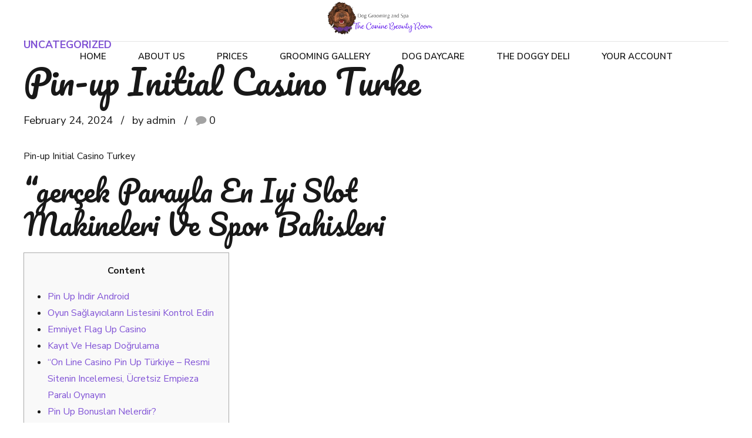

--- FILE ---
content_type: text/html; charset=UTF-8
request_url: https://thecaninebeautyroom.co.uk/2024/02/24/pin-up-initial-casino-turke/
body_size: 65238
content:
<!DOCTYPE html>
<html lang="en-US" data-bt-theme="Pawsitive Child 1.0.0">
<head>

		<meta charset="UTF-8">
		<meta name="viewport" content="width=device-width, initial-scale=1, maximum-scale=1, user-scalable=no">
		<meta name="mobile-web-app-capable" content="yes">
		<meta name="apple-mobile-web-app-capable" content="yes">
	<title>Pin-up Initial Casino Turke &#8211; The Canine Beauty Room</title>
<meta name='robots' content='max-image-preview:large' />
<link rel='dns-prefetch' href='//fonts.googleapis.com' />
<link rel="alternate" type="application/rss+xml" title="The Canine Beauty Room &raquo; Feed" href="https://thecaninebeautyroom.co.uk/feed/" />
<link rel="alternate" type="application/rss+xml" title="The Canine Beauty Room &raquo; Comments Feed" href="https://thecaninebeautyroom.co.uk/comments/feed/" />
<link rel="alternate" type="application/rss+xml" title="The Canine Beauty Room &raquo; Pin-up Initial Casino Turke Comments Feed" href="https://thecaninebeautyroom.co.uk/2024/02/24/pin-up-initial-casino-turke/feed/" />
<script type="text/javascript">
/* <![CDATA[ */
window._wpemojiSettings = {"baseUrl":"https:\/\/s.w.org\/images\/core\/emoji\/15.0.3\/72x72\/","ext":".png","svgUrl":"https:\/\/s.w.org\/images\/core\/emoji\/15.0.3\/svg\/","svgExt":".svg","source":{"concatemoji":"https:\/\/thecaninebeautyroom.co.uk\/wp-includes\/js\/wp-emoji-release.min.js?ver=6.6.2"}};
/*! This file is auto-generated */
!function(i,n){var o,s,e;function c(e){try{var t={supportTests:e,timestamp:(new Date).valueOf()};sessionStorage.setItem(o,JSON.stringify(t))}catch(e){}}function p(e,t,n){e.clearRect(0,0,e.canvas.width,e.canvas.height),e.fillText(t,0,0);var t=new Uint32Array(e.getImageData(0,0,e.canvas.width,e.canvas.height).data),r=(e.clearRect(0,0,e.canvas.width,e.canvas.height),e.fillText(n,0,0),new Uint32Array(e.getImageData(0,0,e.canvas.width,e.canvas.height).data));return t.every(function(e,t){return e===r[t]})}function u(e,t,n){switch(t){case"flag":return n(e,"\ud83c\udff3\ufe0f\u200d\u26a7\ufe0f","\ud83c\udff3\ufe0f\u200b\u26a7\ufe0f")?!1:!n(e,"\ud83c\uddfa\ud83c\uddf3","\ud83c\uddfa\u200b\ud83c\uddf3")&&!n(e,"\ud83c\udff4\udb40\udc67\udb40\udc62\udb40\udc65\udb40\udc6e\udb40\udc67\udb40\udc7f","\ud83c\udff4\u200b\udb40\udc67\u200b\udb40\udc62\u200b\udb40\udc65\u200b\udb40\udc6e\u200b\udb40\udc67\u200b\udb40\udc7f");case"emoji":return!n(e,"\ud83d\udc26\u200d\u2b1b","\ud83d\udc26\u200b\u2b1b")}return!1}function f(e,t,n){var r="undefined"!=typeof WorkerGlobalScope&&self instanceof WorkerGlobalScope?new OffscreenCanvas(300,150):i.createElement("canvas"),a=r.getContext("2d",{willReadFrequently:!0}),o=(a.textBaseline="top",a.font="600 32px Arial",{});return e.forEach(function(e){o[e]=t(a,e,n)}),o}function t(e){var t=i.createElement("script");t.src=e,t.defer=!0,i.head.appendChild(t)}"undefined"!=typeof Promise&&(o="wpEmojiSettingsSupports",s=["flag","emoji"],n.supports={everything:!0,everythingExceptFlag:!0},e=new Promise(function(e){i.addEventListener("DOMContentLoaded",e,{once:!0})}),new Promise(function(t){var n=function(){try{var e=JSON.parse(sessionStorage.getItem(o));if("object"==typeof e&&"number"==typeof e.timestamp&&(new Date).valueOf()<e.timestamp+604800&&"object"==typeof e.supportTests)return e.supportTests}catch(e){}return null}();if(!n){if("undefined"!=typeof Worker&&"undefined"!=typeof OffscreenCanvas&&"undefined"!=typeof URL&&URL.createObjectURL&&"undefined"!=typeof Blob)try{var e="postMessage("+f.toString()+"("+[JSON.stringify(s),u.toString(),p.toString()].join(",")+"));",r=new Blob([e],{type:"text/javascript"}),a=new Worker(URL.createObjectURL(r),{name:"wpTestEmojiSupports"});return void(a.onmessage=function(e){c(n=e.data),a.terminate(),t(n)})}catch(e){}c(n=f(s,u,p))}t(n)}).then(function(e){for(var t in e)n.supports[t]=e[t],n.supports.everything=n.supports.everything&&n.supports[t],"flag"!==t&&(n.supports.everythingExceptFlag=n.supports.everythingExceptFlag&&n.supports[t]);n.supports.everythingExceptFlag=n.supports.everythingExceptFlag&&!n.supports.flag,n.DOMReady=!1,n.readyCallback=function(){n.DOMReady=!0}}).then(function(){return e}).then(function(){var e;n.supports.everything||(n.readyCallback(),(e=n.source||{}).concatemoji?t(e.concatemoji):e.wpemoji&&e.twemoji&&(t(e.twemoji),t(e.wpemoji)))}))}((window,document),window._wpemojiSettings);
/* ]]> */
</script>
<style id='wp-emoji-styles-inline-css' type='text/css'>

	img.wp-smiley, img.emoji {
		display: inline !important;
		border: none !important;
		box-shadow: none !important;
		height: 1em !important;
		width: 1em !important;
		margin: 0 0.07em !important;
		vertical-align: -0.1em !important;
		background: none !important;
		padding: 0 !important;
	}
</style>
<link rel='stylesheet' id='wp-block-library-css' href='https://thecaninebeautyroom.co.uk/wp-includes/css/dist/block-library/style.min.css?ver=6.6.2' type='text/css' media='all' />
<style id='classic-theme-styles-inline-css' type='text/css'>
/*! This file is auto-generated */
.wp-block-button__link{color:#fff;background-color:#32373c;border-radius:9999px;box-shadow:none;text-decoration:none;padding:calc(.667em + 2px) calc(1.333em + 2px);font-size:1.125em}.wp-block-file__button{background:#32373c;color:#fff;text-decoration:none}
</style>
<style id='global-styles-inline-css' type='text/css'>
:root{--wp--preset--aspect-ratio--square: 1;--wp--preset--aspect-ratio--4-3: 4/3;--wp--preset--aspect-ratio--3-4: 3/4;--wp--preset--aspect-ratio--3-2: 3/2;--wp--preset--aspect-ratio--2-3: 2/3;--wp--preset--aspect-ratio--16-9: 16/9;--wp--preset--aspect-ratio--9-16: 9/16;--wp--preset--color--black: #000000;--wp--preset--color--cyan-bluish-gray: #abb8c3;--wp--preset--color--white: #ffffff;--wp--preset--color--pale-pink: #f78da7;--wp--preset--color--vivid-red: #cf2e2e;--wp--preset--color--luminous-vivid-orange: #ff6900;--wp--preset--color--luminous-vivid-amber: #fcb900;--wp--preset--color--light-green-cyan: #7bdcb5;--wp--preset--color--vivid-green-cyan: #00d084;--wp--preset--color--pale-cyan-blue: #8ed1fc;--wp--preset--color--vivid-cyan-blue: #0693e3;--wp--preset--color--vivid-purple: #9b51e0;--wp--preset--gradient--vivid-cyan-blue-to-vivid-purple: linear-gradient(135deg,rgba(6,147,227,1) 0%,rgb(155,81,224) 100%);--wp--preset--gradient--light-green-cyan-to-vivid-green-cyan: linear-gradient(135deg,rgb(122,220,180) 0%,rgb(0,208,130) 100%);--wp--preset--gradient--luminous-vivid-amber-to-luminous-vivid-orange: linear-gradient(135deg,rgba(252,185,0,1) 0%,rgba(255,105,0,1) 100%);--wp--preset--gradient--luminous-vivid-orange-to-vivid-red: linear-gradient(135deg,rgba(255,105,0,1) 0%,rgb(207,46,46) 100%);--wp--preset--gradient--very-light-gray-to-cyan-bluish-gray: linear-gradient(135deg,rgb(238,238,238) 0%,rgb(169,184,195) 100%);--wp--preset--gradient--cool-to-warm-spectrum: linear-gradient(135deg,rgb(74,234,220) 0%,rgb(151,120,209) 20%,rgb(207,42,186) 40%,rgb(238,44,130) 60%,rgb(251,105,98) 80%,rgb(254,248,76) 100%);--wp--preset--gradient--blush-light-purple: linear-gradient(135deg,rgb(255,206,236) 0%,rgb(152,150,240) 100%);--wp--preset--gradient--blush-bordeaux: linear-gradient(135deg,rgb(254,205,165) 0%,rgb(254,45,45) 50%,rgb(107,0,62) 100%);--wp--preset--gradient--luminous-dusk: linear-gradient(135deg,rgb(255,203,112) 0%,rgb(199,81,192) 50%,rgb(65,88,208) 100%);--wp--preset--gradient--pale-ocean: linear-gradient(135deg,rgb(255,245,203) 0%,rgb(182,227,212) 50%,rgb(51,167,181) 100%);--wp--preset--gradient--electric-grass: linear-gradient(135deg,rgb(202,248,128) 0%,rgb(113,206,126) 100%);--wp--preset--gradient--midnight: linear-gradient(135deg,rgb(2,3,129) 0%,rgb(40,116,252) 100%);--wp--preset--font-size--small: 13px;--wp--preset--font-size--medium: 20px;--wp--preset--font-size--large: 36px;--wp--preset--font-size--x-large: 42px;--wp--preset--spacing--20: 0.44rem;--wp--preset--spacing--30: 0.67rem;--wp--preset--spacing--40: 1rem;--wp--preset--spacing--50: 1.5rem;--wp--preset--spacing--60: 2.25rem;--wp--preset--spacing--70: 3.38rem;--wp--preset--spacing--80: 5.06rem;--wp--preset--shadow--natural: 6px 6px 9px rgba(0, 0, 0, 0.2);--wp--preset--shadow--deep: 12px 12px 50px rgba(0, 0, 0, 0.4);--wp--preset--shadow--sharp: 6px 6px 0px rgba(0, 0, 0, 0.2);--wp--preset--shadow--outlined: 6px 6px 0px -3px rgba(255, 255, 255, 1), 6px 6px rgba(0, 0, 0, 1);--wp--preset--shadow--crisp: 6px 6px 0px rgba(0, 0, 0, 1);}:where(.is-layout-flex){gap: 0.5em;}:where(.is-layout-grid){gap: 0.5em;}body .is-layout-flex{display: flex;}.is-layout-flex{flex-wrap: wrap;align-items: center;}.is-layout-flex > :is(*, div){margin: 0;}body .is-layout-grid{display: grid;}.is-layout-grid > :is(*, div){margin: 0;}:where(.wp-block-columns.is-layout-flex){gap: 2em;}:where(.wp-block-columns.is-layout-grid){gap: 2em;}:where(.wp-block-post-template.is-layout-flex){gap: 1.25em;}:where(.wp-block-post-template.is-layout-grid){gap: 1.25em;}.has-black-color{color: var(--wp--preset--color--black) !important;}.has-cyan-bluish-gray-color{color: var(--wp--preset--color--cyan-bluish-gray) !important;}.has-white-color{color: var(--wp--preset--color--white) !important;}.has-pale-pink-color{color: var(--wp--preset--color--pale-pink) !important;}.has-vivid-red-color{color: var(--wp--preset--color--vivid-red) !important;}.has-luminous-vivid-orange-color{color: var(--wp--preset--color--luminous-vivid-orange) !important;}.has-luminous-vivid-amber-color{color: var(--wp--preset--color--luminous-vivid-amber) !important;}.has-light-green-cyan-color{color: var(--wp--preset--color--light-green-cyan) !important;}.has-vivid-green-cyan-color{color: var(--wp--preset--color--vivid-green-cyan) !important;}.has-pale-cyan-blue-color{color: var(--wp--preset--color--pale-cyan-blue) !important;}.has-vivid-cyan-blue-color{color: var(--wp--preset--color--vivid-cyan-blue) !important;}.has-vivid-purple-color{color: var(--wp--preset--color--vivid-purple) !important;}.has-black-background-color{background-color: var(--wp--preset--color--black) !important;}.has-cyan-bluish-gray-background-color{background-color: var(--wp--preset--color--cyan-bluish-gray) !important;}.has-white-background-color{background-color: var(--wp--preset--color--white) !important;}.has-pale-pink-background-color{background-color: var(--wp--preset--color--pale-pink) !important;}.has-vivid-red-background-color{background-color: var(--wp--preset--color--vivid-red) !important;}.has-luminous-vivid-orange-background-color{background-color: var(--wp--preset--color--luminous-vivid-orange) !important;}.has-luminous-vivid-amber-background-color{background-color: var(--wp--preset--color--luminous-vivid-amber) !important;}.has-light-green-cyan-background-color{background-color: var(--wp--preset--color--light-green-cyan) !important;}.has-vivid-green-cyan-background-color{background-color: var(--wp--preset--color--vivid-green-cyan) !important;}.has-pale-cyan-blue-background-color{background-color: var(--wp--preset--color--pale-cyan-blue) !important;}.has-vivid-cyan-blue-background-color{background-color: var(--wp--preset--color--vivid-cyan-blue) !important;}.has-vivid-purple-background-color{background-color: var(--wp--preset--color--vivid-purple) !important;}.has-black-border-color{border-color: var(--wp--preset--color--black) !important;}.has-cyan-bluish-gray-border-color{border-color: var(--wp--preset--color--cyan-bluish-gray) !important;}.has-white-border-color{border-color: var(--wp--preset--color--white) !important;}.has-pale-pink-border-color{border-color: var(--wp--preset--color--pale-pink) !important;}.has-vivid-red-border-color{border-color: var(--wp--preset--color--vivid-red) !important;}.has-luminous-vivid-orange-border-color{border-color: var(--wp--preset--color--luminous-vivid-orange) !important;}.has-luminous-vivid-amber-border-color{border-color: var(--wp--preset--color--luminous-vivid-amber) !important;}.has-light-green-cyan-border-color{border-color: var(--wp--preset--color--light-green-cyan) !important;}.has-vivid-green-cyan-border-color{border-color: var(--wp--preset--color--vivid-green-cyan) !important;}.has-pale-cyan-blue-border-color{border-color: var(--wp--preset--color--pale-cyan-blue) !important;}.has-vivid-cyan-blue-border-color{border-color: var(--wp--preset--color--vivid-cyan-blue) !important;}.has-vivid-purple-border-color{border-color: var(--wp--preset--color--vivid-purple) !important;}.has-vivid-cyan-blue-to-vivid-purple-gradient-background{background: var(--wp--preset--gradient--vivid-cyan-blue-to-vivid-purple) !important;}.has-light-green-cyan-to-vivid-green-cyan-gradient-background{background: var(--wp--preset--gradient--light-green-cyan-to-vivid-green-cyan) !important;}.has-luminous-vivid-amber-to-luminous-vivid-orange-gradient-background{background: var(--wp--preset--gradient--luminous-vivid-amber-to-luminous-vivid-orange) !important;}.has-luminous-vivid-orange-to-vivid-red-gradient-background{background: var(--wp--preset--gradient--luminous-vivid-orange-to-vivid-red) !important;}.has-very-light-gray-to-cyan-bluish-gray-gradient-background{background: var(--wp--preset--gradient--very-light-gray-to-cyan-bluish-gray) !important;}.has-cool-to-warm-spectrum-gradient-background{background: var(--wp--preset--gradient--cool-to-warm-spectrum) !important;}.has-blush-light-purple-gradient-background{background: var(--wp--preset--gradient--blush-light-purple) !important;}.has-blush-bordeaux-gradient-background{background: var(--wp--preset--gradient--blush-bordeaux) !important;}.has-luminous-dusk-gradient-background{background: var(--wp--preset--gradient--luminous-dusk) !important;}.has-pale-ocean-gradient-background{background: var(--wp--preset--gradient--pale-ocean) !important;}.has-electric-grass-gradient-background{background: var(--wp--preset--gradient--electric-grass) !important;}.has-midnight-gradient-background{background: var(--wp--preset--gradient--midnight) !important;}.has-small-font-size{font-size: var(--wp--preset--font-size--small) !important;}.has-medium-font-size{font-size: var(--wp--preset--font-size--medium) !important;}.has-large-font-size{font-size: var(--wp--preset--font-size--large) !important;}.has-x-large-font-size{font-size: var(--wp--preset--font-size--x-large) !important;}
:where(.wp-block-post-template.is-layout-flex){gap: 1.25em;}:where(.wp-block-post-template.is-layout-grid){gap: 1.25em;}
:where(.wp-block-columns.is-layout-flex){gap: 2em;}:where(.wp-block-columns.is-layout-grid){gap: 2em;}
:root :where(.wp-block-pullquote){font-size: 1.5em;line-height: 1.6;}
</style>
<link rel='stylesheet' id='bt_bb_content_elements-css' href='https://thecaninebeautyroom.co.uk/wp-content/plugins/bold-page-builder/css/front_end/content_elements.crush.css?ver=4.8.5' type='text/css' media='all' />
<link rel='stylesheet' id='bt_bb_slick-css' href='https://thecaninebeautyroom.co.uk/wp-content/plugins/bold-page-builder/slick/slick.css?ver=4.8.5' type='text/css' media='all' />
<link rel='stylesheet' id='bt_cc_style-css' href='https://thecaninebeautyroom.co.uk/wp-content/plugins/bt_cost_calculator/style.min.css?ver=6.6.2' type='text/css' media='all' />
<link rel='stylesheet' id='contact-form-7-css' href='https://thecaninebeautyroom.co.uk/wp-content/plugins/contact-form-7/includes/css/styles.css?ver=5.9' type='text/css' media='all' />
<link rel='stylesheet' id='parent-style-css' href='https://thecaninebeautyroom.co.uk/wp-content/themes/pawsitive/style.css?ver=6.6.2' type='text/css' media='all' />
<link rel='stylesheet' id='child-style-css' href='https://thecaninebeautyroom.co.uk/wp-content/themes/pawsitive-child/style.css?ver=1.0.0' type='text/css' media='all' />
<link rel='stylesheet' id='pawsitive-style-css' href='https://thecaninebeautyroom.co.uk/wp-content/themes/pawsitive/style.css?ver=6.6.2' type='text/css' media='screen' />
<style id='pawsitive-style-inline-css' type='text/css'>
select, input{font-family: "Nunito Sans",Arial,Helvetica,sans-serif;} input[type='submit']{ font-family: "Nunito Sans",Arial,Helvetica,sans-serif; -webkit-box-shadow: 0 0 0 3em #8153d6 inset; box-shadow: 0 0 0 3em #8153d6 inset;} input[type='submit']:hover{-webkit-box-shadow: 0 0 0 2px #8153d6 inset; box-shadow: 0 0 0 2px #8153d6 inset; color: #8153d6;} .fancy-select ul.options li:hover{color: #8153d6;} input:not([type='checkbox']):not([type='radio']):not([type='submit']):focus, textarea:focus, .fancy-select .trigger.open{border: 1px solid #8153d6;} .btContent a{color: #8153d6;} a:hover{ color: #8153d6;} .btText a{color: #8153d6;} body{font-family: "Nunito Sans",Arial,Helvetica,sans-serif;} h1, h2, h3, h4, h5, h6{font-family: "Pacifico",Arial,Helvetica,sans-serif;} blockquote{ font-family: "Pacifico",Arial,Helvetica,sans-serif;} blockquote:before{ color: #8153d6;} .btContentHolder table thead th{ background-color: #8153d6;} .btAccentDarkHeader .btPreloader .animation > div:first-child, .btLightAccentHeader .btPreloader .animation > div:first-child, .btTransparentLightHeader .btPreloader .animation > div:first-child{ background-color: #8153d6;} .btPreloader .animation .preloaderLogo{height: 70px;} .btLoader:before{ background-color: #8153d6; -webkit-box-shadow: 30px 0 0 #1e73be; box-shadow: 30px 0 0 #1e73be;} .btLoader:after{ background-color: #8224e3; -webkit-box-shadow: 30px 0 0 #95d666; box-shadow: 30px 0 0 #95d666;} @-webkit-keyframes ball1{0%{-webkit-box-shadow: 30px 0 0 #1e73be; box-shadow: 30px 0 0 #1e73be;} 50%{-webkit-box-shadow: 0 0 0 #1e73be; box-shadow: 0 0 0 #1e73be;} 100%{-webkit-box-shadow: 30px 0 0 #1e73be; box-shadow: 30px 0 0 #1e73be;} }@-moz-keyframes ball1{0%{box-shadow: 30px 0 0 #1e73be;} 50%{box-shadow: 0 0 0 #1e73be;} 100%{box-shadow: 30px 0 0 #1e73be;} }@keyframes ball1{0%{-webkit-box-shadow: 30px 0 0 #1e73be; box-shadow: 30px 0 0 #1e73be;} 50%{-webkit-box-shadow: 0 0 0 #1e73be; box-shadow: 0 0 0 #1e73be;} 100%{-webkit-box-shadow: 30px 0 0 #1e73be; box-shadow: 30px 0 0 #1e73be;} }@-webkit-keyframes ball2{0%{-webkit-box-shadow: 30px 0 0 #95d666; box-shadow: 30px 0 0 #95d666;} 50%{-webkit-box-shadow: 0 0 0 #95d666; box-shadow: 0 0 0 #95d666;} 100%{-webkit-box-shadow: 30px 0 0 #95d666; box-shadow: 30px 0 0 #95d666;} }@-moz-keyframes ball2{0%{box-shadow: 30px 0 0 #95d666;} 50%{box-shadow: 0 0 0 #95d666;} 100%{box-shadow: 30px 0 0 #95d666;} }@keyframes ball2{0%{-webkit-box-shadow: 30px 0 0 #95d666; box-shadow: 30px 0 0 #95d666;} 50%{-webkit-box-shadow: 0 0 0 #95d666; box-shadow: 0 0 0 #95d666;} 100%{-webkit-box-shadow: 30px 0 0 #95d666; box-shadow: 30px 0 0 #95d666;} }body.error404 .btErrorPage .port .bt_bb_button.bt_bb_style_outline a{ -webkit-box-shadow: 0 0 0 2px #8153d6 inset; box-shadow: 0 0 0 2px #8153d6 inset;} body.error404 .btErrorPage .port .bt_bb_button.bt_bb_style_outline a:hover{-webkit-box-shadow: 0 0 0 3em #8153d6 inset; box-shadow: 0 0 0 3em #8153d6 inset;} .btNoSearchResults .bt_bb_port #searchform input[type='submit']{ -webkit-box-shadow: 0 0 0 3em #8153d6 inset; box-shadow: 0 0 0 3em #8153d6 inset;} .btNoSearchResults .bt_bb_port #searchform input[type='submit']:hover{ -webkit-box-shadow: 0 0 0 2px #8153d6 inset; box-shadow: 0 0 0 2px #8153d6 inset; color: #8153d6;} .btNoSearchResults .bt_bb_port .bt_bb_button.bt_bb_style_filled a{ -webkit-box-shadow: 0 0 0 3em #8153d6 inset; box-shadow: 0 0 0 3em #8153d6 inset;} .btNoSearchResults .bt_bb_port .bt_bb_button.bt_bb_style_filled a:hover{-webkit-box-shadow: 0 0 0 2px #8153d6 inset; box-shadow: 0 0 0 2px #8153d6 inset; color: #8153d6;} .mainHeader{ font-family: "Nunito Sans",Arial,Helvetica,sans-serif;} .mainHeader a:hover{color: #8153d6;} .btLightAccentHeader .mainHeader a:hover{color: #8224e3;} .menuPort{font-family: "Nunito Sans",Arial,Helvetica,sans-serif;} .menuPort nav ul li a:hover{color: #8153d6;} .btLightAccentHeader .menuPort nav ul li a:hover{color: #8224e3;} .menuPort nav > ul > li > a{line-height: 70px;} .btTextLogo{font-family: "Pacifico",Arial,Helvetica,sans-serif; line-height: 70px;} .btLogoArea .logo img{height: 70px;} .btTransparentDarkHeader .btHorizontalMenuTrigger:hover .bt_bb_icon:before, .btTransparentLightHeader .btHorizontalMenuTrigger:hover .bt_bb_icon:before, .btAccentLightHeader .btHorizontalMenuTrigger:hover .bt_bb_icon:before, .btAccentDarkHeader .btHorizontalMenuTrigger:hover .bt_bb_icon:before, .btLightDarkHeader .btHorizontalMenuTrigger:hover .bt_bb_icon:before, .btHasAltLogo.btStickyHeaderActive .btHorizontalMenuTrigger:hover .bt_bb_icon:before, .btTransparentDarkHeader .btHorizontalMenuTrigger:hover .bt_bb_icon:after, .btTransparentLightHeader .btHorizontalMenuTrigger:hover .bt_bb_icon:after, .btAccentLightHeader .btHorizontalMenuTrigger:hover .bt_bb_icon:after, .btAccentDarkHeader .btHorizontalMenuTrigger:hover .bt_bb_icon:after, .btLightDarkHeader .btHorizontalMenuTrigger:hover .bt_bb_icon:after, .btHasAltLogo.btStickyHeaderActive .btHorizontalMenuTrigger:hover .bt_bb_icon:after{border-top-color: #8153d6;} .btTransparentDarkHeader .btHorizontalMenuTrigger:hover .bt_bb_icon .bt_bb_icon_holder:before, .btTransparentLightHeader .btHorizontalMenuTrigger:hover .bt_bb_icon .bt_bb_icon_holder:before, .btAccentLightHeader .btHorizontalMenuTrigger:hover .bt_bb_icon .bt_bb_icon_holder:before, .btAccentDarkHeader .btHorizontalMenuTrigger:hover .bt_bb_icon .bt_bb_icon_holder:before, .btLightDarkHeader .btHorizontalMenuTrigger:hover .bt_bb_icon .bt_bb_icon_holder:before, .btHasAltLogo.btStickyHeaderActive .btHorizontalMenuTrigger:hover .bt_bb_icon .bt_bb_icon_holder:before{border-top-color: #8153d6;} .btMenuHorizontal .menuPort nav > ul > li > a:after{ background-color: #8153d6;} .btMenuHorizontal .menuPort nav > ul > li li.current-menu-ancestor > a, .btMenuHorizontal .menuPort nav > ul > li li.current-menu-item > a{color: #8153d6;} .btMenuHorizontal .menuPort nav > ul > li.current-menu-ancestor li.current-menu-ancestor > a, .btMenuHorizontal .menuPort nav > ul > li.current-menu-ancestor li.current-menu-item > a, .btMenuHorizontal .menuPort nav > ul > li.current-menu-item li.current-menu-ancestor > a, .btMenuHorizontal .menuPort nav > ul > li.current-menu-item li.current-menu-item > a, .btMenuHorizontal .menuPort nav > ul > li.on li.current-menu-ancestor > a, .btMenuHorizontal .menuPort nav > ul > li.on li.current-menu-item > a{color: #8153d6;} .btMenuHorizontal .menuPort nav > ul > li:not(.btMenuWideDropdown) > ul > li.menu-item-has-children > a:before{ background-color: #8153d6;} .btMenuHorizontal .menuPort ul ul li a:hover{color: #8153d6;} body.btMenuHorizontal .subToggler{ line-height: 70px;} html:not(.touch) body.btMenuHorizontal .menuPort > nav > ul > li.btMenuWideDropdown > ul > li > a:after{ background-color: #8153d6;} .btMenuHorizontal .topBar .topBarPort .topTools .btIconWidget.btAccentIconWidget.btWidgetWithText .btIconWidgetTitle{color: #8153d6;} .btMenuHorizontal .topBarInMenu{ height: 70px;} .btAccentLightHeader .btBelowLogoArea, .btAccentLightHeader .topBar{background-color: #8153d6;} .btAccentLightHeader .btBelowLogoArea a:hover, .btAccentLightHeader .topBar a:hover{color: #8224e3;} .btAccentDarkHeader .btBelowLogoArea, .btAccentDarkHeader .topBar{background-color: #8153d6;} .btAccentDarkHeader .btBelowLogoArea a:hover, .btAccentDarkHeader .topBar a:hover{color: #8224e3;} .btLightAccentHeader .btLogoArea, .btLightAccentHeader .btVerticalHeaderTop{background-color: #8153d6;} .btLightAccentHeader .btBelowLogoArea a:hover, .btLightAccentHeader .topBar a:hover{color: #8153d6;} .btLightAccentHeader.btMenuHorizontal.btBelowMenu .mainHeader .btLogoArea{background-color: #8153d6;} .btStickyHeaderActive.btMenuHorizontal .mainHeader .btLogoArea .logo img{height: -webkit-calc(70px*0.8); height: -moz-calc(70px*0.8); height: calc(70px*0.8);} .btStickyHeaderActive.btMenuHorizontal .mainHeader .btLogoArea .btTextLogo{ line-height: -webkit-calc(70px*0.8); line-height: -moz-calc(70px*0.8); line-height: calc(70px*0.8);} .btStickyHeaderActive.btMenuHorizontal .mainHeader .btLogoArea .menuPort nav > ul > li > a, .btStickyHeaderActive.btMenuHorizontal .mainHeader .btLogoArea .menuPort nav > ul > li > .subToggler{line-height: -webkit-calc(70px*0.8); line-height: -moz-calc(70px*0.8); line-height: calc(70px*0.8);} .btStickyHeaderActive.btMenuHorizontal .mainHeader .btLogoArea .topBarInMenu{height: -webkit-calc(70px*0.8); height: -moz-calc(70px*0.8); height: calc(70px*0.8);} .btTransparentDarkHeader .btVerticalMenuTrigger:hover .bt_bb_icon:before, .btTransparentLightHeader .btVerticalMenuTrigger:hover .bt_bb_icon:before, .btAccentLightHeader .btVerticalMenuTrigger:hover .bt_bb_icon:before, .btAccentDarkHeader .btVerticalMenuTrigger:hover .bt_bb_icon:before, .btLightDarkHeader .btVerticalMenuTrigger:hover .bt_bb_icon:before, .btHasAltLogo.btStickyHeaderActive .btVerticalMenuTrigger:hover .bt_bb_icon:before, .btTransparentDarkHeader .btVerticalMenuTrigger:hover .bt_bb_icon:after, .btTransparentLightHeader .btVerticalMenuTrigger:hover .bt_bb_icon:after, .btAccentLightHeader .btVerticalMenuTrigger:hover .bt_bb_icon:after, .btAccentDarkHeader .btVerticalMenuTrigger:hover .bt_bb_icon:after, .btLightDarkHeader .btVerticalMenuTrigger:hover .bt_bb_icon:after, .btHasAltLogo.btStickyHeaderActive .btVerticalMenuTrigger:hover .bt_bb_icon:after{border-top-color: #8153d6;} .btTransparentDarkHeader .btVerticalMenuTrigger:hover .bt_bb_icon .bt_bb_icon_holder:before, .btTransparentLightHeader .btVerticalMenuTrigger:hover .bt_bb_icon .bt_bb_icon_holder:before, .btAccentLightHeader .btVerticalMenuTrigger:hover .bt_bb_icon .bt_bb_icon_holder:before, .btAccentDarkHeader .btVerticalMenuTrigger:hover .bt_bb_icon .bt_bb_icon_holder:before, .btLightDarkHeader .btVerticalMenuTrigger:hover .bt_bb_icon .bt_bb_icon_holder:before, .btHasAltLogo.btStickyHeaderActive .btVerticalMenuTrigger:hover .bt_bb_icon .bt_bb_icon_holder:before{border-top-color: #8153d6;} .btMenuVertical .mainHeader .btCloseVertical:before:hover{color: #8153d6;} .btMenuHorizontal .topBarInLogoArea{ height: 70px;} .btMenuHorizontal .topBarInLogoArea .topBarInLogoAreaCell{border: 0 solid #8153d6;} .btMenuVertical .mainHeader .btCloseVertical:before:hover{color: #8153d6;} .btDarkSkin .btSiteFooterCopyMenu .port:before, .btLightSkin .btDarkSkin .btSiteFooterCopyMenu .port:before, .btDarkSkin.btLightSkin .btDarkSkin .btSiteFooterCopyMenu .port:before{background-color: #8153d6;} .btContent .btArticleHeadline .bt_bb_headline a:hover{color: #8153d6;} .btPostSingleItemStandard .btArticleShareEtc > div.btReadMoreColumn .bt_bb_button a{ -webkit-box-shadow: 0 0 0 3em #8153d6 inset; box-shadow: 0 0 0 3em #8153d6 inset;} .btPostSingleItemStandard .btArticleShareEtc > div.btReadMoreColumn .bt_bb_button:hover a{-webkit-box-shadow: 0 0 0 2px #8153d6 inset; box-shadow: 0 0 0 2px #8153d6 inset;} .btMediaBox.btQuote:before, .btMediaBox.btLink:before{ background-color: #8153d6;} .sticky.btArticleListItem .btArticleHeadline h1 .bt_bb_headline_content span a:after, .sticky.btArticleListItem .btArticleHeadline h2 .bt_bb_headline_content span a:after, .sticky.btArticleListItem .btArticleHeadline h3 .bt_bb_headline_content span a:after, .sticky.btArticleListItem .btArticleHeadline h4 .bt_bb_headline_content span a:after, .sticky.btArticleListItem .btArticleHeadline h5 .bt_bb_headline_content span a:after, .sticky.btArticleListItem .btArticleHeadline h6 .bt_bb_headline_content span a:after, .sticky.btArticleListItem .btArticleHeadline h7 .bt_bb_headline_content span a:after, .sticky.btArticleListItem .btArticleHeadline h8 .bt_bb_headline_content span a:after{ color: #8153d6;} .post-password-form p:first-child{color: #8224e3;} .post-password-form p:nth-child(2) input[type="submit"]{ background: #8153d6;} .btPagination{font-family: "Nunito Sans",Arial,Helvetica,sans-serif;} .btPagination .paging a:hover{color: #8153d6;} .btPagination .paging a:hover:after{border-color: #8153d6; color: #8153d6;} .btPrevNextNav .btPrevNext .btPrevNextItem .btPrevNextTitle{font-family: "Pacifico",Arial,Helvetica,sans-serif;} .btPrevNextNav .btPrevNext .btPrevNextItem .btPrevNextDir{ color: #8153d6;} .btPrevNextNav .btPrevNext:hover .btPrevNextTitle{color: #8153d6;} .btArticleCategories a:hover{color: #8153d6;} .btArticleCategories a:not(:first-child):before{ background-color: #8153d6;} .btArticleAuthor a:hover{color: #8153d6;} .btArticleComments:hover{color: #8153d6;} .bt-comments-box .vcard .posted{ font-family: "Nunito Sans",Arial,Helvetica,sans-serif;} .bt-comments-box .commentTxt p.edit-link, .bt-comments-box .commentTxt p.reply{ font-family: "Nunito Sans",Arial,Helvetica,sans-serif;} .bt-comments-box .comment-navigation a, .bt-comments-box .comment-navigation span{ font-family: "Nunito Sans",Arial,Helvetica,sans-serif;} .comment-awaiting-moderation{color: #8153d6;} a#cancel-comment-reply-link{ color: #8153d6;} a#cancel-comment-reply-link:hover{color: #8224e3;} .btCommentSubmit{ color: #8153d6; -webkit-box-shadow: 0 0 0 2px #8153d6 inset; box-shadow: 0 0 0 2px #8153d6 inset;} .btCommentSubmit:hover{ -webkit-box-shadow: 0 0 0 3em #8153d6 inset; box-shadow: 0 0 0 3em #8153d6 inset;} .sidebar .widget_bt_bb_recent_posts ul li a:hover, .btSidebar .widget_bt_bb_recent_posts ul li a:hover, .btSiteFooterWidgets .widget_bt_bb_recent_posts ul li a:hover{color: #8153d6;} .sidebar .widget_bt_bb_recent_posts ul li .btImageTextWidget .btImageTextWidgetText .bt_bb_headline h1, .sidebar .widget_bt_bb_recent_posts ul li .btImageTextWidget .btImageTextWidgetText .bt_bb_headline h2, .sidebar .widget_bt_bb_recent_posts ul li .btImageTextWidget .btImageTextWidgetText .bt_bb_headline h3, .sidebar .widget_bt_bb_recent_posts ul li .btImageTextWidget .btImageTextWidgetText .bt_bb_headline h4, .sidebar .widget_bt_bb_recent_posts ul li .btImageTextWidget .btImageTextWidgetText .bt_bb_headline h5, .sidebar .widget_bt_bb_recent_posts ul li .btImageTextWidget .btImageTextWidgetText .bt_bb_headline h6, .btSidebar .widget_bt_bb_recent_posts ul li .btImageTextWidget .btImageTextWidgetText .bt_bb_headline h1, .btSidebar .widget_bt_bb_recent_posts ul li .btImageTextWidget .btImageTextWidgetText .bt_bb_headline h2, .btSidebar .widget_bt_bb_recent_posts ul li .btImageTextWidget .btImageTextWidgetText .bt_bb_headline h3, .btSidebar .widget_bt_bb_recent_posts ul li .btImageTextWidget .btImageTextWidgetText .bt_bb_headline h4, .btSidebar .widget_bt_bb_recent_posts ul li .btImageTextWidget .btImageTextWidgetText .bt_bb_headline h5, .btSidebar .widget_bt_bb_recent_posts ul li .btImageTextWidget .btImageTextWidgetText .bt_bb_headline h6, .btSiteFooterWidgets .widget_bt_bb_recent_posts ul li .btImageTextWidget .btImageTextWidgetText .bt_bb_headline h1, .btSiteFooterWidgets .widget_bt_bb_recent_posts ul li .btImageTextWidget .btImageTextWidgetText .bt_bb_headline h2, .btSiteFooterWidgets .widget_bt_bb_recent_posts ul li .btImageTextWidget .btImageTextWidgetText .bt_bb_headline h3, .btSiteFooterWidgets .widget_bt_bb_recent_posts ul li .btImageTextWidget .btImageTextWidgetText .bt_bb_headline h4, .btSiteFooterWidgets .widget_bt_bb_recent_posts ul li .btImageTextWidget .btImageTextWidgetText .bt_bb_headline h5, .btSiteFooterWidgets .widget_bt_bb_recent_posts ul li .btImageTextWidget .btImageTextWidgetText .bt_bb_headline h6{font-family: "Nunito Sans",Arial,Helvetica,sans-serif;} body:not(.btNoDashInSidebar) .btBox > h4:after, body:not(.btNoDashInSidebar) .btCustomMenu > h4:after, body:not(.btNoDashInSidebar) .btTopBox > h4:after{ border-bottom: 3px solid #8153d6;} .btBox ul li.current-menu-item > a, .btCustomMenu ul li.current-menu-item > a, .btTopBox ul li.current-menu-item > a{color: #8153d6;} .widget_calendar table caption{background: #8153d6; font-family: "Pacifico",Arial,Helvetica,sans-serif;} .widget_calendar table tbody tr td#today{color: #8153d6;} .widget_rss li a.rsswidget{font-family: "Pacifico",Arial,Helvetica,sans-serif;} .widget_shopping_cart .total{ font-family: "Pacifico",Arial,Helvetica,sans-serif;} .widget_shopping_cart .total .amount{ font-family: "Nunito Sans",Arial,Helvetica,sans-serif;} .widget_shopping_cart .total strong{ font-family: "Nunito Sans",Arial,Helvetica,sans-serif;} .widget_shopping_cart .buttons .button{ background: #8153d6;} .widget_shopping_cart .widget_shopping_cart_content .mini_cart_item .ppRemove a.remove{ background-color: #8153d6;} .widget_shopping_cart .widget_shopping_cart_content .mini_cart_item .ppRemove a.remove:hover{background-color: #8224e3;} .menuPort .widget_shopping_cart .widget_shopping_cart_content .btCartWidgetIcon .bt_bb_icon .bt_bb_icon_holder:before, .topTools .widget_shopping_cart .widget_shopping_cart_content .btCartWidgetIcon .bt_bb_icon .bt_bb_icon_holder:before, .topBarInLogoArea .widget_shopping_cart .widget_shopping_cart_content .btCartWidgetIcon .bt_bb_icon .bt_bb_icon_holder:before{color: #8153d6;} .btAccentLightHeader .menuPort .widget_shopping_cart .widget_shopping_cart_content .btCartWidgetIcon .bt_bb_icon .bt_bb_icon_holder:before, .btAccentLightHeader .topTools .widget_shopping_cart .widget_shopping_cart_content .btCartWidgetIcon .bt_bb_icon .bt_bb_icon_holder:before, .btAccentLightHeader .topBarInLogoArea .widget_shopping_cart .widget_shopping_cart_content .btCartWidgetIcon .bt_bb_icon .bt_bb_icon_holder:before{color: #8224e3;} .menuPort .widget_shopping_cart .widget_shopping_cart_content .btCartWidgetIcon span.cart-contents, .topTools .widget_shopping_cart .widget_shopping_cart_content .btCartWidgetIcon span.cart-contents, .topBarInLogoArea .widget_shopping_cart .widget_shopping_cart_content .btCartWidgetIcon span.cart-contents{ background-color: #8224e3; font: normal .9em/1.5 "Nunito Sans";} .btMenuVertical .menuPort .widget_shopping_cart .widget_shopping_cart_content .btCartWidgetInnerContent .verticalMenuCartToggler, .btMenuVertical .topTools .widget_shopping_cart .widget_shopping_cart_content .btCartWidgetInnerContent .verticalMenuCartToggler, .btMenuVertical .topBarInLogoArea .widget_shopping_cart .widget_shopping_cart_content .btCartWidgetInnerContent .verticalMenuCartToggler{ background-color: #8153d6;} .widget_recent_reviews{font-family: "Pacifico",Arial,Helvetica,sans-serif;} .widget_price_filter .price_slider_wrapper .ui-slider .ui-slider-handle{ background-color: #8153d6;} .btBox .tagcloud a, .btTags ul a{ -webkit-box-shadow: 0 0 0 3em #8153d6 inset; box-shadow: 0 0 0 3em #8153d6 inset;} .topTools a.btIconWidget:hover, .topBarInMenu a.btIconWidget:hover{color: #8153d6;} .btLightAccentHeader .topTools a.btIconWidget:hover, .btLightAccentHeader .topBarInMenu a.btIconWidget:hover{color: #8224e3;} .btAccentLightHeader .topTools a.btIconWidget:hover, .btAccentLightHeader .topBarInMenu a.btIconWidget:hover{color: #8224e3;} .btAccentIconWidget.btIconWidget .btIconWidgetIcon{color: #8153d6;} .btLightAccentHeader .btAccentIconWidget.btIconWidget .btIconWidgetIcon{color: #8224e3;} .btAccentLightHeader .btAccentIconWidget.btIconWidget .btIconWidgetIcon{color: #8224e3;} a.btAccentIconWidget.btIconWidget:hover{color: #8153d6;} .btLightAccentHeader a.btAccentIconWidget.btIconWidget:hover{color: #8224e3;} .btAccentLightHeader a.btAccentIconWidget.btIconWidget:hover{color: #8224e3;} .btLightSkin .btSiteFooterWidgets .btSearch button:hover, .btDarkSkin .btLightSkin .btSiteFooterWidgets .btSearch button:hover, .btLightSkin .btDarkSkin .btLightSkin .btSiteFooterWidgets .btSearch button:hover, .btDarkSkin .btSiteFooterWidgets .btSearch button:hover, .btLightSkin .btDarkSkin .btSiteFooterWidgets .btSearch button:hover, .btDarkSkin.btLightSkin .btDarkSkin .btSiteFooterWidgets .btSearch button:hover, .btLightSkin .btSidebar .btSearch button:hover, .btDarkSkin .btLightSkin .btSidebar .btSearch button:hover, .btLightSkin .btDarkSkin .btLightSkin .btSidebar .btSearch button:hover, .btDarkSkin .btSidebar .btSearch button:hover, .btLightSkin .btDarkSkin .btSidebar .btSearch button:hover, .btDarkSkin.btLightSkin .btDarkSkin .btSidebar .btSearch button:hover, .btLightSkin .btSidebar .widget_product_search button:hover, .btDarkSkin .btLightSkin .btSidebar .widget_product_search button:hover, .btLightSkin .btDarkSkin .btLightSkin .btSidebar .widget_product_search button:hover, .btDarkSkin .btSidebar .widget_product_search button:hover, .btLightSkin .btDarkSkin .btSidebar .widget_product_search button:hover, .btDarkSkin.btLightSkin .btDarkSkin .btSidebar .widget_product_search button:hover{background: #8153d6 !important; border-color: #8153d6 !important;} .btSearchInner.btFromTopBox .btSearchInnerClose .bt_bb_icon a.bt_bb_icon_holder{color: #8153d6;} .btSearchInner.btFromTopBox .btSearchInnerClose .bt_bb_icon:hover a.bt_bb_icon_holder{color: #5a2ab2;} .btSearchInner.btFromTopBox button:hover:before{color: #8153d6;} div.btButtonWidget a.btButtonWidgetLink .btIconWidgetText{font-family: "Nunito Sans",Arial,Helvetica,sans-serif;} div.btButtonWidget a{-webkit-box-shadow: 0 0 0 3em #8153d6 inset; box-shadow: 0 0 0 3em #8153d6 inset;} div.btButtonWidget a .btIconWidgetIcon{ background: #8153d6;} div.btButtonWidget a:hover{-webkit-box-shadow: 0 0 0 2px #8153d6 inset; box-shadow: 0 0 0 2px #8153d6 inset;} div.btButtonWidget a:hover .btIconWidgetIcon{ border-color: #8153d6;} .btTransparentLightHeader:not(.btStickyHeaderActive):not(.btStickyHeaderOpen) div.btButtonWidget a:hover .btIconWidgetIcon{ border-color: #8153d6;} div.btButtonWidget.btOutline a{-webkit-box-shadow: 0 0 0 2px #8153d6 inset; box-shadow: 0 0 0 2px #8153d6 inset;} div.btButtonWidget.btOutline a .btIconWidgetIcon{background: #8153d6;} div.btButtonWidget.btOutline a:hover{-webkit-box-shadow: 0 0 0 3em #8153d6 inset; box-shadow: 0 0 0 3em #8153d6 inset;} .bt_bb_headline .bt_bb_headline_superheadline{ font-family: "Nunito Sans",Arial,Helvetica,sans-serif;} .bt_bb_headline.bt_bb_subheadline .bt_bb_headline_subheadline{font-family: "Nunito Sans",Arial,Helvetica,sans-serif;} .bt_bb_headline h1 strong, .bt_bb_headline h2 strong, .bt_bb_headline h3 strong, .bt_bb_headline h4 strong, .bt_bb_headline h5 strong, .bt_bb_headline h6 strong{color: #8153d6;} .bt_bb_headline h1 em, .bt_bb_headline h2 em, .bt_bb_headline h3 em, .bt_bb_headline h4 em, .bt_bb_headline h5 em, .bt_bb_headline h6 em{color: #8224e3;} .bt_bb_button .bt_bb_button_text{ font-family: "Nunito Sans",Arial,Helvetica,sans-serif;} .bt_bb_button.bt_bb_style_underline a:hover{border-color: #8153d6; color: #8153d6;} .bt_bb_service .bt_bb_service_colored_icon svg .cls-1{fill: #8153d6;} .bt_bb_service .bt_bb_service_colored_icon svg line.cls-1, .bt_bb_service .bt_bb_service_colored_icon svg rect.cls-1{ stroke: #8153d6;} .bt_bb_service .bt_bb_service_content .bt_bb_service_content_title{ font-family: "Nunito Sans",Arial,Helvetica,sans-serif;} .bt_bb_title_size_huge.bt_bb_service .bt_bb_service_content .bt_bb_service_content_title{ font-family: "Pacifico",Arial,Helvetica,sans-serif;} .bt_bb_service:hover .bt_bb_service_content_title a{color: #8153d6;} .bt_bb_icon .bt_bb_icon_holder_inner svg .cls-1{fill: #8153d6;} .bt_bb_icon .bt_bb_icon_holder_inner svg line.cls-1, .bt_bb_icon .bt_bb_icon_holder_inner svg rect.cls-1{ stroke: #8153d6;} .bt_bb_price_list .bt_bb_price_list_content .bt_bb_price_list_supertitle{ font-family: "Nunito Sans",Arial,Helvetica,sans-serif;} .bt_bb_price_list .bt_bb_price_list_content .bt_bb_price_list_title{ font-family: "Pacifico",Arial,Helvetica,sans-serif;} .bt_bb_price_list .bt_bb_price_list_content .bt_bb_price_list_colored_icon svg .cls-1{fill: #8153d6;} .bt_bb_price_list .bt_bb_price_list_price{ font-family: "Pacifico",Arial,Helvetica,sans-serif;} .bt_bb_latest_posts .bt_bb_latest_posts_item .bt_bb_latest_posts_item_inner .bt_bb_latest_posts_item_media .bt_bb_latest_posts_item_date{font-family: "Pacifico",Arial,Helvetica,sans-serif; background: #8224e3;} .bt_bb_latest_posts .bt_bb_latest_posts_item .bt_bb_latest_posts_item_inner .bt_bb_latest_posts_item_media .bt_bb_latest_posts_item_date span, .bt_bb_latest_posts .bt_bb_latest_posts_item .bt_bb_latest_posts_item_inner .bt_bb_latest_posts_item_media .bt_bb_latest_posts_item_date div{ font-family: "Nunito Sans",Arial,Helvetica,sans-serif;} .bt_bb_latest_posts .bt_bb_latest_posts_item .bt_bb_latest_posts_item_inner .bt_bb_latest_posts_item_content .bt_bb_latest_posts_item_meta .bt_bb_latest_posts_item_category ul.post-categories:before{ color: #8153d6;} .bt_bb_latest_posts .bt_bb_latest_posts_item .bt_bb_latest_posts_item_inner .bt_bb_latest_posts_item_content .bt_bb_latest_posts_item_meta .bt_bb_latest_posts_item_author:before{ color: #8153d6;} .bt_bb_latest_posts .bt_bb_latest_posts_item .bt_bb_latest_posts_item_inner .bt_bb_latest_posts_item_content .bt_bb_latest_posts_item_meta .bt_bb_latest_posts_item_comments:before{ color: #8153d6;} .bt_bb_latest_posts .bt_bb_latest_posts_item .bt_bb_latest_posts_item_inner .bt_bb_latest_posts_item_content .bt_bb_latest_posts_item_meta a:hover{color: #8153d6;} .bt_bb_latest_posts .bt_bb_latest_posts_item .bt_bb_latest_posts_item_inner .bt_bb_latest_posts_item_content .bt_bb_latest_posts_item_title{ font-family: "Nunito Sans",Arial,Helvetica,sans-serif;} .bt_bb_latest_posts .bt_bb_latest_posts_item .bt_bb_latest_posts_item_inner .bt_bb_latest_posts_item_content .bt_bb_latest_posts_item_title a:hover{color: #8153d6;} .bt_bb_latest_posts .bt_bb_latest_posts_item:nth-child(2) .bt_bb_latest_posts_item_inner .bt_bb_latest_posts_item_media .bt_bb_latest_posts_item_date{background: #1e73be;} .bt_bb_latest_posts .bt_bb_latest_posts_item:nth-child(3) .bt_bb_latest_posts_item_inner .bt_bb_latest_posts_item_media .bt_bb_latest_posts_item_date{background: #95d666;} .bt_bb_latest_posts .bt_bb_latest_posts_item:nth-child(4) .bt_bb_latest_posts_item_inner .bt_bb_latest_posts_item_media .bt_bb_latest_posts_item_date{background: #8153d6;} .bt_bb_masonry_post_grid .bt_bb_post_grid_filter .bt_bb_post_grid_filter_item.active, .bt_bb_masonry_post_grid .bt_bb_post_grid_filter .bt_bb_post_grid_filter_item:hover{ color: #8153d6;} .bt_bb_masonry_post_grid .bt_bb_grid_item .bt_bb_grid_item_inner .bt_bb_grid_item_date_box:before{ color: #8153d6;} .bt_bb_masonry_post_grid .bt_bb_grid_item .bt_bb_grid_item_inner .bt_bb_grid_item_date_box span{ font-family: "Pacifico",Arial,Helvetica,sans-serif; color: #8224e3;} .bt_bb_masonry_post_grid .bt_bb_grid_item .bt_bb_grid_item_inner .bt_bb_grid_item_post_content .bt_bb_grid_item_meta a:hover{color: #8153d6;} .bt_bb_masonry_post_grid .bt_bb_grid_item .bt_bb_grid_item_inner .bt_bb_grid_item_post_content .bt_bb_grid_item_meta .bt_bb_grid_item_category ul.post-categories li a:hover{color: #8153d6;} .bt_bb_masonry_post_grid .bt_bb_grid_item .bt_bb_grid_item_inner .bt_bb_grid_item_post_content .bt_bb_grid_item_post_title a:hover{color: #8153d6;} .bt_bb_masonry_post_grid .bt_bb_post_grid_loader{ border-top: .4em solid #8153d6;} .bt_bb_style_line.bt_bb_progress_bar .bt_bb_progress_bar_content:after{ -webkit-box-shadow: 0 0 0 5px #8153d6 inset; box-shadow: 0 0 0 5px #8153d6 inset;} .slick-dots li{ background: #8153d6;} .bt_bb_countdown.btCounterHolder{font-family: "Pacifico",Arial,Helvetica,sans-serif;} .bt_bb_countdown.btCounterHolder span[class$="_text"]{color: #8153d6; font-family: "Nunito Sans",Arial,Helvetica,sans-serif;} .bt_bb_accordion .bt_bb_accordion_item .bt_bb_accordion_item_title_content .bt_bb_icon .bt_bb_icon_holder:before{ -webkit-box-shadow: 0 0 0 3em #8224e3 inset; box-shadow: 0 0 0 3em #8224e3 inset;} .bt_bb_icon_style_outline.bt_bb_accordion .bt_bb_accordion_item .bt_bb_accordion_item_title_content .bt_bb_icon .bt_bb_icon_holder:before{-webkit-box-shadow: 0 0 0 2px #8153d6 inset; box-shadow: 0 0 0 2px #8153d6 inset;} .bt_bb_icon_style_borderless.bt_bb_accordion .bt_bb_accordion_item .bt_bb_accordion_item_title_content .bt_bb_icon .bt_bb_icon_holder:before{-webkit-box-shadow: 0 0 0 0 #8153d6 inset !important; box-shadow: 0 0 0 0 #8153d6 inset !important;} .bt_bb_accordion .bt_bb_accordion_item .bt_bb_accordion_item_title_content .bt_bb_accordion_item_title{ font-family: "Nunito Sans",Arial,Helvetica,sans-serif;} .bt_bb_organic_animation_fill.bt_bb_organic_animation .item .item__deco{fill: #8224e3;} .bt_bb_organic_animation_fill_accent.bt_bb_organic_animation .item .item__deco{fill: #8153d6;} .bt_bb_organic_animation_stroke.bt_bb_organic_animation .item .item__deco{stroke: #8224e3;} .bt_bb_organic_animation_stroke_accent.bt_bb_organic_animation .item .item__deco{stroke: #8153d6;} .bt_bb_organic_animation .item .item__meta .item__subtitle{ font-family: "Nunito Sans",Arial,Helvetica,sans-serif;} .bt_bb_organic_animation .item .item__meta .item__button_text{ font-family: "Nunito Sans",Arial,Helvetica,sans-serif;} @media (max-width: 480px){.bt_bb_style_filled.bt_bb_organic_animation .item .item__meta .item__button_text a{-webkit-box-shadow: 0 0 0 0 #8153d6 inset !important; box-shadow: 0 0 0 0 #8153d6 inset !important;} }.bt_bb_card .bt_bb_card_content .bt_bb_card_colored_icon svg .cls-1{fill: #8153d6;} .bt_bb_card .bt_bb_card_content .bt_bb_card_title{ font-family: "Pacifico",Arial,Helvetica,sans-serif;} .bt_bb_card .bt_bb_card_content .bt_bb_card_title strong{color: #8153d6;} .bt_bb_progress_bar_advanced .bt_bb_progress_bar_advanced_content span{font-family: "Nunito Sans",Arial,Helvetica,sans-serif;} .bt_bb_progress_bar_advanced .bt_bb_progress_bar_advanced_bar_text span{ font-family: "Pacifico",Arial,Helvetica,sans-serif;} .bt_bb_progress_bar_advanced .bt_bb_progress_bar_advanced_colored_icon svg .cls-1{fill: #8153d6;} a .bt_bb_progress_bar_advanced .progressbar-text{color: #8153d6;} .bt_bb_single_product .bt_bb_single_product_image .bt_bb_single_product_image_content .bt_bb_single_product_price_cart .add_to_cart_inline a.add_to_cart_button{ font-family: "Nunito Sans",Arial,Helvetica,sans-serif; background-color: #8153d6;} .bt_bb_single_product .bt_bb_single_product_content .bt_bb_single_product_title{ font-family: "Pacifico",Arial,Helvetica,sans-serif;} .bt_bb_single_product .bt_bb_single_product_content .bt_bb_single_product_price{ font-family: "Nunito Sans",Arial,Helvetica,sans-serif;} .bt_bb_menu_item .bt_bb_menu_item_title_price .bt_bb_menu_item_title span{ font-family: "Nunito Sans",Arial,Helvetica,sans-serif;} .bt_bb_menu_item .bt_bb_menu_item_title_price .bt_bb_menu_item_price span{ font-family: "Nunito Sans",Arial,Helvetica,sans-serif;} .bt_bb_menu_item .bt_bb_menu_item_description span{ font-family: "Nunito Sans",Arial,Helvetica,sans-serif;} .bt_bb_before_after_image .bt_bb_before_after_image-horizontal .bt_bb_before_after_image-handle:hover{background: #8153d6;} .bt_bb_before_after_image .bt_bb_before_after_image-container.active .bt_bb_before_after_image-handle{background: #8153d6;} .bt_bb_before_after_image .bt_bb_before_after_image_block{ background: #8153d6;} .bt_bb_before_after_image .bt_bb_before_after_image_block .bt_bb_before_after_image_headline{ font-family: "Pacifico",Arial,Helvetica,sans-serif;} div.wpcf7-validation-errors, div.wpcf7-acceptance-missing{border: 2px solid #8153d6;} span.wpcf7-not-valid-tip{color: #8153d6;} .btLight.btNewsletter .btNewsletterColumn input[type='email']{border-color: #8153d6;} .btAccent.btNewsletter .btNewsletterButton input[type='submit']{-webkit-box-shadow: 0 0 0 3em #8153d6 inset; box-shadow: 0 0 0 3em #8153d6 inset;} .btAccent.btNewsletter .btNewsletterButton input[type='submit']:hover{-webkit-box-shadow: 0 0 0 2px #8153d6 inset; box-shadow: 0 0 0 2px #8153d6 inset; color: #8153d6;} .btAlternate.btNewsletter .btNewsletterButton input[type='submit']{-webkit-box-shadow: 0 0 0 3em #8224e3 inset; box-shadow: 0 0 0 3em #8224e3 inset;} .btAlternate.btNewsletter .btNewsletterButton input[type='submit']:hover{-webkit-box-shadow: 0 0 0 2px #8224e3 inset; box-shadow: 0 0 0 2px #8224e3 inset;} .btContactForm.btCocoForm .btContactColumn input:focus, .btContactForm.btCocoForm .btContactColumn textarea:focus, .btContactForm.btCocoForm .btContactColumn .trigger:focus{border: 1px solid #8153d6 !important;} .btContactForm.btBella .btContactColumn input:focus, .btContactForm.btBella .btContactColumn textarea:focus, .btContactForm.btBella .btContactColumn .trigger:focus{border: 1px solid #8153d6 !important;} .products ul li.product .btWooShopLoopItemInner .bt_bb_headline .bt_bb_headline_content a:hover, .products li.product .btWooShopLoopItemInner .bt_bb_headline .bt_bb_headline_content a:hover{color: #8153d6;} .products ul li.product .btWooShopLoopItemInner .added:after, .products ul li.product .btWooShopLoopItemInner .loading:after, .products li.product .btWooShopLoopItemInner .added:after, .products li.product .btWooShopLoopItemInner .loading:after{ background-color: #8153d6;} .products ul li.product .btWooShopLoopItemInner .added_to_cart:hover, .products li.product .btWooShopLoopItemInner .added_to_cart:hover{color: #8153d6;} .products ul li.product .onsale, .products li.product .onsale{ background: #8224e3;} nav.woocommerce-pagination ul li a:focus, nav.woocommerce-pagination ul li a:hover, nav.woocommerce-pagination ul li a.next, nav.woocommerce-pagination ul li a.prev, nav.woocommerce-pagination ul li span.current{color: #8153d6;} div.product .onsale{ background: #8224e3;} div.product div.images .woocommerce-product-gallery__trigger:after{ -webkit-box-shadow: 0 0 0 2em #8153d6 inset,0 0 0 2em rgba(255,255,255,.5) inset; box-shadow: 0 0 0 2em #8153d6 inset,0 0 0 2em rgba(255,255,255,.5) inset;} div.product div.images .woocommerce-product-gallery__trigger:hover:after{-webkit-box-shadow: 0 0 0 2px #8153d6 inset,0 0 0 2em rgba(255,255,255,.5) inset; box-shadow: 0 0 0 2px #8153d6 inset,0 0 0 2em rgba(255,255,255,.5) inset; color: #8153d6;} div.product div.summary .price{ font-family: "Pacifico",Arial,Helvetica,sans-serif;} table.shop_table .coupon .input-text{ color: #8153d6;} table.shop_table td.product-remove a.remove{ -webkit-box-shadow: 0 0 0 3em #8153d6 inset; box-shadow: 0 0 0 3em #8153d6 inset;} table.shop_table td.product-remove a.remove:hover{-webkit-box-shadow: 0 0 0 3em #8224e3 inset; box-shadow: 0 0 0 3em #8224e3 inset;} ul.wc_payment_methods li .about_paypal{ color: #8153d6;} .woocommerce-MyAccount-navigation ul li a{ border-bottom: 2px solid #8153d6;} .btDarkSkin .woocommerce-error, .btLightSkin .btDarkSkin .woocommerce-error, .btDarkSkin.btLightSkin .btDarkSkin .woocommerce-error, .btDarkSkin .woocommerce-info, .btLightSkin .btDarkSkin .woocommerce-info, .btDarkSkin.btLightSkin .btDarkSkin .woocommerce-info, .btDarkSkin .woocommerce-message, .btLightSkin .btDarkSkin .woocommerce-message, .btDarkSkin.btLightSkin .btDarkSkin .woocommerce-message{border-top: 4px solid #8153d6;} .woocommerce-info a:not(.button), .woocommerce-message a:not(.button){color: #8153d6;} .woocommerce-message:before, .woocommerce-info:before{ color: #8153d6;} .woocommerce .btSidebar a.button, .woocommerce .btContent a.button, .woocommerce-page .btSidebar a.button, .woocommerce-page .btContent a.button, .woocommerce .btSidebar input[type="submit"], .woocommerce .btContent input[type="submit"], .woocommerce-page .btSidebar input[type="submit"], .woocommerce-page .btContent input[type="submit"], .woocommerce .btSidebar button[type="submit"], .woocommerce .btContent button[type="submit"], .woocommerce-page .btSidebar button[type="submit"], .woocommerce-page .btContent button[type="submit"], .woocommerce .btSidebar input.button, .woocommerce .btContent input.button, .woocommerce-page .btSidebar input.button, .woocommerce-page .btContent input.button, .woocommerce .btSidebar input.alt:hover, .woocommerce .btContent input.alt:hover, .woocommerce-page .btSidebar input.alt:hover, .woocommerce-page .btContent input.alt:hover, .woocommerce .btSidebar a.button.alt:hover, .woocommerce .btContent a.button.alt:hover, .woocommerce-page .btSidebar a.button.alt:hover, .woocommerce-page .btContent a.button.alt:hover, .woocommerce .btSidebar .button.alt:hover, .woocommerce .btContent .button.alt:hover, .woocommerce-page .btSidebar .button.alt:hover, .woocommerce-page .btContent .button.alt:hover, .woocommerce .btSidebar button.alt:hover, .woocommerce .btContent button.alt:hover, .woocommerce-page .btSidebar button.alt:hover, .woocommerce-page .btContent button.alt:hover, div.woocommerce a.button, div.woocommerce input[type="submit"], div.woocommerce button[type="submit"], div.woocommerce input.button, div.woocommerce input.alt:hover, div.woocommerce a.button.alt:hover, div.woocommerce .button.alt:hover, div.woocommerce button.alt:hover{ font-family: "Nunito Sans",Arial,Helvetica,sans-serif;} .woocommerce .btSidebar a.button, .woocommerce .btContent a.button, .woocommerce-page .btSidebar a.button, .woocommerce-page .btContent a.button, .woocommerce .btSidebar input[type="submit"], .woocommerce .btContent input[type="submit"], .woocommerce-page .btSidebar input[type="submit"], .woocommerce-page .btContent input[type="submit"], .woocommerce .btSidebar button[type="submit"], .woocommerce .btContent button[type="submit"], .woocommerce-page .btSidebar button[type="submit"], .woocommerce-page .btContent button[type="submit"], .woocommerce .btSidebar input.button, .woocommerce .btContent input.button, .woocommerce-page .btSidebar input.button, .woocommerce-page .btContent input.button, .woocommerce .btSidebar input.alt:hover, .woocommerce .btContent input.alt:hover, .woocommerce-page .btSidebar input.alt:hover, .woocommerce-page .btContent input.alt:hover, .woocommerce .btSidebar a.button.alt:hover, .woocommerce .btContent a.button.alt:hover, .woocommerce-page .btSidebar a.button.alt:hover, .woocommerce-page .btContent a.button.alt:hover, .woocommerce .btSidebar .button.alt:hover, .woocommerce .btContent .button.alt:hover, .woocommerce-page .btSidebar .button.alt:hover, .woocommerce-page .btContent .button.alt:hover, .woocommerce .btSidebar button.alt:hover, .woocommerce .btContent button.alt:hover, .woocommerce-page .btSidebar button.alt:hover, .woocommerce-page .btContent button.alt:hover, div.woocommerce a.button, div.woocommerce input[type="submit"], div.woocommerce button[type="submit"], div.woocommerce input.button, div.woocommerce input.alt:hover, div.woocommerce a.button.alt:hover, div.woocommerce .button.alt:hover, div.woocommerce button.alt:hover{ -webkit-box-shadow: 0 0 0 3em #8153d6 inset; box-shadow: 0 0 0 3em #8153d6 inset;} .woocommerce .btSidebar a.button:hover, .woocommerce .btContent a.button:hover, .woocommerce-page .btSidebar a.button:hover, .woocommerce-page .btContent a.button:hover, .woocommerce .btSidebar input[type="submit"]:hover, .woocommerce .btContent input[type="submit"]:hover, .woocommerce-page .btSidebar input[type="submit"]:hover, .woocommerce-page .btContent input[type="submit"]:hover, .woocommerce .btSidebar button[type="submit"]:hover, .woocommerce .btContent button[type="submit"]:hover, .woocommerce-page .btSidebar button[type="submit"]:hover, .woocommerce-page .btContent button[type="submit"]:hover, .woocommerce .btSidebar input.button:hover, .woocommerce .btContent input.button:hover, .woocommerce-page .btSidebar input.button:hover, .woocommerce-page .btContent input.button:hover, .woocommerce .btSidebar input.alt, .woocommerce .btContent input.alt, .woocommerce-page .btSidebar input.alt, .woocommerce-page .btContent input.alt, .woocommerce .btSidebar a.button.alt, .woocommerce .btContent a.button.alt, .woocommerce-page .btSidebar a.button.alt, .woocommerce-page .btContent a.button.alt, .woocommerce .btSidebar .button.alt, .woocommerce .btContent .button.alt, .woocommerce-page .btSidebar .button.alt, .woocommerce-page .btContent .button.alt, .woocommerce .btSidebar button.alt, .woocommerce .btContent button.alt, .woocommerce-page .btSidebar button.alt, .woocommerce-page .btContent button.alt, div.woocommerce a.button:hover, div.woocommerce input[type="submit"]:hover, div.woocommerce button[type="submit"]:hover, div.woocommerce input.button:hover, div.woocommerce input.alt, div.woocommerce a.button.alt, div.woocommerce .button.alt, div.woocommerce button.alt{ color: #8153d6; -webkit-box-shadow: 0 0 0 2px #8153d6 inset; box-shadow: 0 0 0 2px #8153d6 inset;} .star-rating span:before{ color: #8153d6;} p.stars a[class^="star-"].active:after, p.stars a[class^="star-"]:hover:after{color: #8153d6;} .select2-container--default .select2-results__option--highlighted[aria-selected], .select2-container--default .select2-results__option--highlighted[data-selected]{background-color: #8153d6;} p.out-of-stock{color: #8153d6;} .btQuoteBooking .btContactNext{ font-family: "Nunito Sans",Arial,Helvetica,sans-serif; color: #8153d6; -webkit-box-shadow: 0 0 0 1px #8153d6 inset; box-shadow: 0 0 0 1px #8153d6 inset;} .btQuoteBooking .btContactNext:hover{ -webkit-box-shadow: 0 0 0 3em #8153d6 inset; box-shadow: 0 0 0 3em #8153d6 inset;} .btQuoteBooking .btQuoteSwitch.on .btQuoteSwitchInner{background: #8153d6;} .btQuoteBooking textarea:focus, .btQuoteBooking input[type="text"]:focus, .btQuoteBooking input[type="email"]:focus, .btQuoteBooking input[type="password"]:focus, .btQuoteBooking .fancy-select .trigger:focus, .btQuoteBooking .ddcommon.borderRadius .ddTitleText:focus, .btQuoteBooking .ddcommon.borderRadiusTp .ddTitleText:focus, .btQuoteBooking .ddcommon.borderRadiusBtm .ddTitleText:focus{ border: 1px solid #8153d6;} .btQuoteBooking .btQuoteItem textarea:focus{ border: 1px solid #8153d6;} .btQuoteBooking .btQuoteItem label{ font-family: "Nunito Sans",Arial,Helvetica,sans-serif;} .btQuoteBooking .dd.ddcommon.borderRadiusTp .ddTitleText, .btQuoteBooking .dd.ddcommon.borderRadiusBtm .ddTitleText{-webkit-box-shadow: 5px 0 0 #8153d6 inset,0 2px 10px rgba(0,0,0,.2); box-shadow: 5px 0 0 #8153d6 inset,0 2px 10px rgba(0,0,0,.2);} .btQuoteBooking .ui-slider .ui-slider-handle{background: #8153d6;} .btQuoteBooking .btQuoteBookingForm .btQuoteTotal{ background: #8153d6;} .btQuoteBooking .btQuoteContact .btQuoteItem .btContactFieldMandatory.btContactFieldError input, .btQuoteBooking .btQuoteContact .btQuoteItem .btContactFieldMandatory.btContactFieldError textarea{border-color: #8153d6;} .btQuoteBooking .btQuoteContact .btQuoteItem .btContactFieldMandatory.btContactFieldError textarea.btContactMessage{-webkit-box-shadow: 0 0 0 1px #8153d6 inset !important; box-shadow: 0 0 0 1px #8153d6 inset !important; border-color: #8153d6 !important;} .btQuoteBooking .btQuoteContact .btQuoteItem .btContactFieldMandatory.btContactFieldError .dd.ddcommon.borderRadius .ddTitleText{-webkit-box-shadow: 0 0 0 2px #8153d6 inset; box-shadow: 0 0 0 2px #8153d6 inset;} .btQuoteBooking .btSubmitMessage{color: #8153d6;} .btQuoteBooking .dd.ddcommon.borderRadiusTp .ddTitleText, .btQuoteBooking .btQuoteBooking .dd.ddcommon.borderRadiusBtm .ddTitleText{ border: 1px solid #8153d6;} .btQuoteBooking .btContactSubmit{ font-family: "Nunito Sans",Arial,Helvetica,sans-serif; -webkit-box-shadow: 0 0 0 3em #8153d6 inset; box-shadow: 0 0 0 3em #8153d6 inset;} .btQuoteBooking .btContactSubmit:hover{color: #8153d6; -webkit-box-shadow: 0 0 0 1px #8153d6 inset; box-shadow: 0 0 0 1px #8153d6 inset;} .bt_cc_email_confirmation_container [type="checkbox"]:not(:checked) + label:before, .bt_cc_email_confirmation_container [type="checkbox"]:checked + label:before{border: 2px solid #8153d6;} .btDatePicker .ui-datepicker-header{background-color: #8153d6;} .bt_bb_cost_calculator .bt_bb_cost_calculator_total{background-color: #8153d6;} .bt_bb_cost_calculator .bt_bb_cost_calculator_total .bt_bb_cost_calculator_total_text{background-color: #8153d6;} .btQuoteBooking.btPetBoard .btQuoteItem .btQuoteSlider{ background: #8153d6;} .btLuxBoard.btQuoteBooking.btPetBoard .btQuoteItem .btQuoteSlider{background: #8224e3;} .btQuoteBooking.btPetBoard .btQuoteItem .ui-slider .ui-slider-handle{background: #8224e3;} .btLuxBoard.btQuoteBooking.btPetBoard .btQuoteItem .ui-slider .ui-slider-handle{background: #8153d6;} .btLuxBoard.btQuoteBooking.btPetBoard .btQuoteBookingForm .btQuoteTotal{color: #8153d6;} .btQuoteBooking.btPetBoard .btQuoteBookingForm .btQuoteTotal .btQuoteTotalText{ color: #8153d6;} .btQuoteBooking.btPetBoard .btQuoteBookingForm .btQuoteTotal .btQuoteTotalCurrency{ font-family: "Pacifico",Arial,Helvetica,sans-serif;} .btQuoteBooking.btPetBoard .btQuoteBookingForm .btQuoteTotal .btQuoteTotalCalc{ font-family: "Pacifico",Arial,Helvetica,sans-serif;}
@font-face{ font-family:"Dripicons";src:url("https://thecaninebeautyroom.co.uk/wp-content/themes/pawsitive/fonts/Dripicons/Dripicons.woff") format("woff"),url("https://thecaninebeautyroom.co.uk/wp-content/themes/pawsitive/fonts/Dripicons/Dripicons.ttf") format("truetype"); } *[data-ico-dripicons]:before{ font-family:Dripicons;content:attr(data-ico-dripicons); } @font-face{ font-family:"Essential";src:url("https://thecaninebeautyroom.co.uk/wp-content/themes/pawsitive/fonts/Essential/Essential.woff") format("woff"),url("https://thecaninebeautyroom.co.uk/wp-content/themes/pawsitive/fonts/Essential/Essential.ttf") format("truetype"); } *[data-ico-essential]:before{ font-family:Essential;content:attr(data-ico-essential); } @font-face{ font-family:"FontAwesome";src:url("https://thecaninebeautyroom.co.uk/wp-content/themes/pawsitive/fonts/FontAwesome/FontAwesome.woff") format("woff"),url("https://thecaninebeautyroom.co.uk/wp-content/themes/pawsitive/fonts/FontAwesome/FontAwesome.ttf") format("truetype"); } *[data-ico-fontawesome]:before{ font-family:FontAwesome;content:attr(data-ico-fontawesome); } @font-face{ font-family:"FontAwesome5Brands";src:url("https://thecaninebeautyroom.co.uk/wp-content/themes/pawsitive/fonts/FontAwesome5Brands/FontAwesome5Brands.woff") format("woff"),url("https://thecaninebeautyroom.co.uk/wp-content/themes/pawsitive/fonts/FontAwesome5Brands/FontAwesome5Brands.ttf") format("truetype"); } *[data-ico-fontawesome5brands]:before{ font-family:FontAwesome5Brands;content:attr(data-ico-fontawesome5brands); } @font-face{ font-family:"FontAwesome5Regular";src:url("https://thecaninebeautyroom.co.uk/wp-content/themes/pawsitive/fonts/FontAwesome5Regular/FontAwesome5Regular.woff") format("woff"),url("https://thecaninebeautyroom.co.uk/wp-content/themes/pawsitive/fonts/FontAwesome5Regular/FontAwesome5Regular.ttf") format("truetype"); } *[data-ico-fontawesome5regular]:before{ font-family:FontAwesome5Regular;content:attr(data-ico-fontawesome5regular); } @font-face{ font-family:"FontAwesome5Solid";src:url("https://thecaninebeautyroom.co.uk/wp-content/themes/pawsitive/fonts/FontAwesome5Solid/FontAwesome5Solid.woff") format("woff"),url("https://thecaninebeautyroom.co.uk/wp-content/themes/pawsitive/fonts/FontAwesome5Solid/FontAwesome5Solid.ttf") format("truetype"); } *[data-ico-fontawesome5solid]:before{ font-family:FontAwesome5Solid;content:attr(data-ico-fontawesome5solid); } @font-face{ font-family:"Icon7Stroke";src:url("https://thecaninebeautyroom.co.uk/wp-content/themes/pawsitive/fonts/Icon7Stroke/Icon7Stroke.woff") format("woff"),url("https://thecaninebeautyroom.co.uk/wp-content/themes/pawsitive/fonts/Icon7Stroke/Icon7Stroke.ttf") format("truetype"); } *[data-ico-icon7stroke]:before{ font-family:Icon7Stroke;content:attr(data-ico-icon7stroke); } @font-face{ font-family:"Paws";src:url("https://thecaninebeautyroom.co.uk/wp-content/themes/pawsitive/fonts/Paws/Paws.woff") format("woff"),url("https://thecaninebeautyroom.co.uk/wp-content/themes/pawsitive/fonts/Paws/Paws.ttf") format("truetype"); } *[data-ico-paws]:before{ font-family:Paws;content:attr(data-ico-paws); } @font-face{ font-family:"Pawsitive";src:url("https://thecaninebeautyroom.co.uk/wp-content/themes/pawsitive/fonts/Pawsitive/Pawsitive.woff") format("woff"),url("https://thecaninebeautyroom.co.uk/wp-content/themes/pawsitive/fonts/Pawsitive/Pawsitive.ttf") format("truetype"); } *[data-ico-pawsitive]:before{ font-family:Pawsitive;content:attr(data-ico-pawsitive); } @font-face{ font-family:"Pets";src:url("https://thecaninebeautyroom.co.uk/wp-content/themes/pawsitive/fonts/Pets/Pets.woff") format("woff"),url("https://thecaninebeautyroom.co.uk/wp-content/themes/pawsitive/fonts/Pets/Pets.ttf") format("truetype"); } *[data-ico-pets]:before{ font-family:Pets;content:attr(data-ico-pets); }
</style>
<link rel='stylesheet' id='pawsitive-print-css' href='https://thecaninebeautyroom.co.uk/wp-content/themes/pawsitive/print.css?ver=6.6.2' type='text/css' media='print' />
<link rel='stylesheet' id='pawsitive-fonts-css' href='https://fonts.googleapis.com/css?family=Nunito+Sans%3A100%2C200%2C300%2C400%2C500%2C600%2C700%2C800%2C900%2C100italic%2C200italic%2C300italic%2C400italic%2C500italic%2C600italic%2C700italic%2C800italic%2C900italic%7CPacifico%3A100%2C200%2C300%2C400%2C500%2C600%2C700%2C800%2C900%2C100italic%2C200italic%2C300italic%2C400italic%2C500italic%2C600italic%2C700italic%2C800italic%2C900italic%7CNunito+Sans%3A100%2C200%2C300%2C400%2C500%2C600%2C700%2C800%2C900%2C100italic%2C200italic%2C300italic%2C400italic%2C500italic%2C600italic%2C700italic%2C800italic%2C900italic%7CNunito+Sans%3A100%2C200%2C300%2C400%2C500%2C600%2C700%2C800%2C900%2C100italic%2C200italic%2C300italic%2C400italic%2C500italic%2C600italic%2C700italic%2C800italic%2C900italic%7CNunito+Sans%3A100%2C200%2C300%2C400%2C500%2C600%2C700%2C800%2C900%2C100italic%2C200italic%2C300italic%2C400italic%2C500italic%2C600italic%2C700italic%2C800italic%2C900italic%7CNunito+Sans%3A100%2C200%2C300%2C400%2C500%2C600%2C700%2C800%2C900%2C100italic%2C200italic%2C300italic%2C400italic%2C500italic%2C600italic%2C700italic%2C800italic%2C900italic&#038;subset=latin%2Clatin-ext&#038;ver=1.0.0' type='text/css' media='all' />
<link rel='stylesheet' id='boldthemes-framework-css' href='https://thecaninebeautyroom.co.uk/wp-content/themes/pawsitive/framework/css/style.css?ver=6.6.2' type='text/css' media='all' />
<script type="text/javascript" src="https://thecaninebeautyroom.co.uk/wp-includes/js/jquery/jquery.min.js?ver=3.7.1" id="jquery-core-js"></script>
<script type="text/javascript" src="https://thecaninebeautyroom.co.uk/wp-includes/js/jquery/jquery-migrate.min.js?ver=3.4.1" id="jquery-migrate-js"></script>
<script type="text/javascript" src="https://thecaninebeautyroom.co.uk/wp-content/plugins/bold-page-builder/slick/slick.min.js?ver=4.8.5" id="bt_bb_slick-js"></script>
<script type="text/javascript" src="https://thecaninebeautyroom.co.uk/wp-content/plugins/bold-page-builder/content_elements_misc/js/jquery.magnific-popup.min.js?ver=4.8.5" id="bt_bb_magnific-js"></script>
<script type="text/javascript" src="https://thecaninebeautyroom.co.uk/wp-content/plugins/bold-page-builder/content_elements_misc/js/content_elements.js?ver=4.8.5" id="bt_bb-js"></script>
<script type="text/javascript" src="https://thecaninebeautyroom.co.uk/wp-content/plugins/bt_cost_calculator/jquery.dd.js?ver=6.6.2" id="bt_cc_dd-js"></script>
<script type="text/javascript" src="https://thecaninebeautyroom.co.uk/wp-content/plugins/bt_cost_calculator/cc.main.js?ver=6.6.2" id="bt_cc_main-js"></script>
<script type="text/javascript" id="bt_cc_main-js-after">
/* <![CDATA[ */
window.bt_cc_translate = [];window.bt_cc_translate['prev'] = 'Prev';window.bt_cc_translate['next'] = 'Next';window.bt_cc_translate['su'] = 'Su';window.bt_cc_translate['mo'] = 'Mo';window.bt_cc_translate['tu'] = 'Tu';window.bt_cc_translate['we'] = 'We';window.bt_cc_translate['th'] = 'Th';window.bt_cc_translate['fr'] = 'Fr';window.bt_cc_translate['sa'] = 'Sa';window.bt_cc_translate['january'] = 'January';window.bt_cc_translate['february'] = 'February';window.bt_cc_translate['march'] = 'March';window.bt_cc_translate['april'] = 'April';window.bt_cc_translate['may'] = 'May';window.bt_cc_translate['june'] = 'June';window.bt_cc_translate['july'] = 'July';window.bt_cc_translate['august'] = 'August';window.bt_cc_translate['september'] = 'September';window.bt_cc_translate['october'] = 'October';window.bt_cc_translate['november'] = 'November';window.bt_cc_translate['december'] = 'December';
/* ]]> */
</script>
<link rel="https://api.w.org/" href="https://thecaninebeautyroom.co.uk/wp-json/" /><link rel="alternate" title="JSON" type="application/json" href="https://thecaninebeautyroom.co.uk/wp-json/wp/v2/posts/3178" /><link rel="EditURI" type="application/rsd+xml" title="RSD" href="https://thecaninebeautyroom.co.uk/xmlrpc.php?rsd" />
<meta name="generator" content="WordPress 6.6.2" />
<link rel="canonical" href="https://thecaninebeautyroom.co.uk/2024/02/24/pin-up-initial-casino-turke/" />
<link rel='shortlink' href='https://thecaninebeautyroom.co.uk/?p=3178' />
<link rel="alternate" title="oEmbed (JSON)" type="application/json+oembed" href="https://thecaninebeautyroom.co.uk/wp-json/oembed/1.0/embed?url=https%3A%2F%2Fthecaninebeautyroom.co.uk%2F2024%2F02%2F24%2Fpin-up-initial-casino-turke%2F" />
<link rel="alternate" title="oEmbed (XML)" type="text/xml+oembed" href="https://thecaninebeautyroom.co.uk/wp-json/oembed/1.0/embed?url=https%3A%2F%2Fthecaninebeautyroom.co.uk%2F2024%2F02%2F24%2Fpin-up-initial-casino-turke%2F&#038;format=xml" />
		<script>
		// Select the node that will be observed for mutations
		const targetNode = document.documentElement;

		// Options for the observer (which mutations to observe)
		const config = { attributes: false, childList: true, subtree: true };
		
		var bold_timeline_item_button_done = false;
		var css_override_item_done = false;
		var css_override_group_done = false;
		var css_override_container_done = false;

		// Callback function to execute when mutations are observed
		const callback = function( mutationsList, observer ) {
			for ( let mutation of mutationsList ) {
				if ( mutation.type === 'childList' ) {
					if ( typeof jQuery !== 'undefined' && jQuery( '.bold_timeline_item_button' ).length > 0 && ! bold_timeline_item_button_done ) {
						bold_timeline_item_button_done = true;
						jQuery( '.bold_timeline_item_button' ).each( function() {
							var css_override = jQuery( this ).data( 'css-override' );
							if ( css_override != '' ) {
								var id = jQuery( this ).attr( 'id' );
								css_override = css_override.replace( /(\.bold_timeline_item_button)([\.\{\s])/g, '.bold_timeline_item_button#' + id + '$2' );
								var head = document.getElementsByTagName( 'head' )[0];
								var style = document.createElement( 'style' );
								style.appendChild( document.createTextNode( css_override ) );
								head.appendChild( style );
							}
						});
					}
					if ( typeof jQuery !== 'undefined' && jQuery( '.bold_timeline_item' ).length > 0 && ! css_override_item_done ) {
						css_override_item_done = true;
						jQuery( '.bold_timeline_item' ).each( function() {
							var css_override = jQuery( this ).data( 'css-override' );
							if ( css_override != '' ) {
								var id = jQuery( this ).attr( 'id' );
								css_override = css_override.replace( /(\.bold_timeline_item)([\.\{\s])/g, '.bold_timeline_item#' + id + '$2' );
								var head = document.getElementsByTagName( 'head' )[0];
								var style = document.createElement( 'style' );
								style.appendChild( document.createTextNode( css_override ) );
								head.appendChild( style );
							}
						});
					}
					if ( typeof jQuery !== 'undefined' && jQuery( '.bold_timeline_group' ).length > 0 && ! css_override_group_done ) {
						css_override_group_done = true;
						jQuery( '.bold_timeline_group' ).each( function() {
							var css_override = jQuery( this ).data( 'css-override' );
							if ( css_override != '' ) {
								var id = jQuery( this ).attr( 'id' );
								css_override = css_override.replace( /(\.bold_timeline_group)([\.\{\s])/g, '.bold_timeline_group#' + id + '$2' );
								var head = document.getElementsByTagName( 'head' )[0];
								var style = document.createElement( 'style' );
								style.appendChild( document.createTextNode( css_override ) );
								head.appendChild( style );
							}
						});
					}
					if ( typeof jQuery !== 'undefined' && jQuery( '.bold_timeline_container' ).length > 0 && ! css_override_container_done ) {
						css_override_container_done = true;
						jQuery( '.bold_timeline_container' ).each( function() {
							var css_override = jQuery( this ).data( 'css-override' );
							if ( css_override != '' ) {
								var id = jQuery( this ).attr( 'id' );
								css_override = css_override.replace( /(\.bold_timeline_container)([\.\{\s])/g, '#' + id + '$2' );
								var head = document.getElementsByTagName( 'head' )[0];
								var style = document.createElement( 'style' );
								style.appendChild( document.createTextNode( css_override ) );
								head.appendChild( style );
							}
						});
					}
				}
			}
		};

		// Create an observer instance linked to the callback function
		const observer = new MutationObserver(callback);

		// Start observing the target node for configured mutations
		observer.observe(targetNode, config);

		// Later, you can stop observing
		document.addEventListener( 'DOMContentLoaded', function() { observer.disconnect(); }, false );

		</script>
	<link rel="icon" href="https://thecaninebeautyroom.co.uk/wp-content/uploads/2020/07/cropped-little-head-low-qual-32x32.png" sizes="32x32" />
<link rel="icon" href="https://thecaninebeautyroom.co.uk/wp-content/uploads/2020/07/cropped-little-head-low-qual-192x192.png" sizes="192x192" />
<link rel="apple-touch-icon" href="https://thecaninebeautyroom.co.uk/wp-content/uploads/2020/07/cropped-little-head-low-qual-180x180.png" />
<meta name="msapplication-TileImage" content="https://thecaninebeautyroom.co.uk/wp-content/uploads/2020/07/cropped-little-head-low-qual-270x270.png" />
<script>window.bt_bb_preview = false</script><style data-id="bt_bb_color_schemes"> .bt_bb_color_scheme_1.bt_bb_headline {color:#ffffff;}.bt_bb_color_scheme_1.bt_bb_headline .bt_bb_headline_superheadline {color:#191919;} .bt_bb_color_scheme_1.bt_bb_icon a { color:#ffffff; }.bt_bb_color_scheme_1.bt_bb_icon:hover a { color:#191919; }.bt_bb_color_scheme_1.bt_bb_icon.bt_bb_style_outline .bt_bb_icon_holder:before {background-color:transparent;box-shadow:0 0 0 1px #ffffff inset;color:#ffffff;}.bt_bb_color_scheme_1.bt_bb_icon.bt_bb_style_outline:hover .bt_bb_icon_holder:before {background-color:#ffffff;box-shadow:0 0 0 1em #ffffff inset;color:#191919;}.bt_bb_color_scheme_1.bt_bb_icon.bt_bb_style_filled .bt_bb_icon_holder:before {box-shadow:0 0 0 1em #191919 inset;color:#ffffff;}.bt_bb_color_scheme_1.bt_bb_icon.bt_bb_style_filled:hover .bt_bb_icon_holder:before {box-shadow:0 0 0 1px #191919 inset;background-color:#ffffff;color:#191919;}.bt_bb_color_scheme_1.bt_bb_icon.bt_bb_style_borderless .bt_bb_icon_holder:before {color:#ffffff;}.bt_bb_color_scheme_1.bt_bb_icon.bt_bb_style_borderless:hover .bt_bb_icon_holder:before {color:#191919;} .bt_bb_colored_icon_color_scheme_1.bt_bb_icon .bt_bb_icon_holder .bt_bb_icon_holder_inner svg .cls-2 {fill:#ffffff;}.bt_bb_colored_icon_color_scheme_1.bt_bb_icon .bt_bb_icon_holder .bt_bb_icon_holder_inner svg line.cls-2,.bt_bb_colored_icon_color_scheme_1.bt_bb_icon .bt_bb_icon_holder .bt_bb_icon_holder_inner svg rect.cls-2 {stroke:#ffffff;fill:none !important;}.bt_bb_colored_icon_color_scheme_1.bt_bb_icon .bt_bb_icon_holder .bt_bb_icon_holder_inner svg .cls-1 {fill:#191919;}.bt_bb_colored_icon_color_scheme_1.bt_bb_icon .bt_bb_icon_holder .bt_bb_icon_holder_inner svg line.cls-1,.bt_bb_colored_icon_color_scheme_1.bt_bb_icon .bt_bb_icon_holder .bt_bb_icon_holder_inner svg rect.cls-1 {stroke:#191919;fill:none !important;} .bt_bb_color_scheme_1.bt_bb_button.bt_bb_style_outline a {box-shadow:0 0 0 2px #191919 inset;color:#ffffff;background-color:transparent;}.bt_bb_color_scheme_1.bt_bb_button.bt_bb_style_outline a:hover {box-shadow:0 0 0 3em #191919 inset;color:#ffffff;}.bt_bb_color_scheme_1.bt_bb_button.bt_bb_style_filled a {box-shadow:0 0 0 3em #191919 inset;color:#ffffff;}.bt_bb_color_scheme_1.bt_bb_button.bt_bb_style_filled a:hover {box-shadow:0 0 0 2px #191919 inset;color:#191919;background-color:transparent;}.bt_bb_color_scheme_1.bt_bb_button.bt_bb_style_clean a,.bt_bb_color_scheme_1.bt_bb_icon.bt_bb_style_borderless a {color:#ffffff;}.bt_bb_color_scheme_1.bt_bb_button.bt_bb_style_clean a:hover,.bt_bb_color_scheme_1.bt_bb_icon.bt_bb_style_borderless:hover a {color:#191919;}.bt_bb_color_scheme_1.bt_bb_button.bt_bb_style_underline a {border-color:#ffffff;color:#ffffff;}.bt_bb_color_scheme_1.bt_bb_button.bt_bb_style_underline a:hover {border-color:#191919;color:#191919;} .bt_bb_color_scheme_1.bt_bb_progress_bar.bt_bb_style_line .bt_bb_progress_bar_content:after {box-shadow:0 0 0 5px #191919 inset;} .bt_bb_color_scheme_1.bt_bb_price_list .bt_bb_price_list_content .bt_bb_price_list_supertitle {color:#191919;}.bt_bb_color_scheme_1.bt_bb_price_list .bt_bb_price_list_content .bt_bb_price_list_title {color:#ffffff;} .bt_bb_colored_icon_color_scheme_1.bt_bb_price_list .bt_bb_price_list_content .bt_bb_price_list_colored_icon svg .cls-2 {fill:#ffffff;}.bt_bb_colored_icon_color_scheme_1.bt_bb_price_list .bt_bb_price_list_content .bt_bb_price_list_colored_icon svg rect.cls-2,.bt_bb_colored_icon_color_scheme_1.bt_bb_price_list .bt_bb_price_list_content .bt_bb_price_list_colored_icon svg line.cls-2 {fill:none !important;stroke:#ffffff;}.bt_bb_colored_icon_color_scheme_1.bt_bb_price_list .bt_bb_price_list_content .bt_bb_price_list_colored_icon svg .cls-1 {fill:#191919;}.bt_bb_colored_icon_color_scheme_1.bt_bb_price_list .bt_bb_price_list_content .bt_bb_price_list_colored_icon svg line.cls-1,.bt_bb_colored_icon_color_scheme_1.bt_bb_price_list .bt_bb_price_list_content .bt_bb_price_list_colored_icon svg rect.cls-1 {stroke:#191919;} .bt_bb_color_scheme_1.bt_bb_section {color:#ffffff;background-color:#191919;} .bt_bb_color_scheme_1.bt_bb_style_outline.bt_bb_service .bt_bb_icon_holder{box-shadow:0 0 0 1px #ffffff inset;color:#ffffff;background-color:transparent;}.bt_bb_color_scheme_1.bt_bb_style_outline.bt_bb_service:hover .bt_bb_icon_holder {box-shadow:0 0 0 3em #ffffff inset;background-color:#ffffff;color:#191919;}.bt_bb_color_scheme_1.bt_bb_style_filled.bt_bb_service .bt_bb_icon_holder {box-shadow:0 0 0 3em #191919 inset;color:#ffffff;}.bt_bb_color_scheme_1.bt_bb_style_filled.bt_bb_service:hover .bt_bb_icon_holder{box-shadow:0 0 0 2px #191919 inset;background-color:transparent;color:#ffffff;}.bt_bb_color_scheme_1.bt_bb_style_borderless.bt_bb_service .bt_bb_icon_holder {color:#ffffff;}.bt_bb_color_scheme_1.bt_bb_style_borderless.bt_bb_service:hover .bt_bb_icon_holder {color:#191919;}.bt_bb_title_color_scheme_1.bt_bb_service .bt_bb_service_content .bt_bb_service_content_title {color:#ffffff;} .bt_bb_colored_icon_color_scheme_1.bt_bb_service .bt_bb_service_colored_icon svg .cls-2 {fill:#ffffff;}.bt_bb_colored_icon_color_scheme_1.bt_bb_service .bt_bb_service_colored_icon svg line.cls-2,.bt_bb_colored_icon_color_scheme_1.bt_bb_service .bt_bb_service_colored_icon svg rect.cls-2 {fill:none !important;stroke:#ffffff;}.bt_bb_colored_icon_color_scheme_1.bt_bb_service .bt_bb_service_colored_icon svg .cls-1 {fill:#191919;}.bt_bb_colored_icon_color_scheme_1.bt_bb_service .bt_bb_service_colored_icon svg line.cls-1,.bt_bb_colored_icon_color_scheme_1.bt_bb_service .bt_bb_service_colored_icon svg rect.cls-1 {fill:none !important;stroke:#191919;} .bt_bb_dots_color_scheme_1.bt_bb_content_slider .slick-dots li {background:#ffffff;}.bt_bb_dots_color_scheme_1.bt_bb_content_slider .slick-dots li.slick-active,.bt_bb_dots_color_scheme_1.bt_bb_content_slider .slick-dots li:hover {background:#191919;} .bt_bb_color_scheme_1.bt_bb_tabs.bt_bb_style_outline .bt_bb_tabs_header li.bt_bb_tab_title {border-color:#ffffff;color:#ffffff;}.bt_bb_color_scheme_1.bt_bb_style_outline.bt_bb_tabs .bt_bb_tabs_tabs .bt_bb_tab_item .bt_bb_tab_content {border-color:#ffffff;}.bt_bb_color_scheme_1.bt_bb_tabs.bt_bb_style_outline .bt_bb_tabs_header li.bt_bb_tab_title:hover,.bt_bb_color_scheme_1.bt_bb_tabs.bt_bb_style_outline .bt_bb_tabs_header li.bt_bb_tab_title.on {color:#ffffff;border-color:#191919;background-color:#191919;}.bt_bb_color_scheme_1.bt_bb_tabs.bt_bb_style_filled .bt_bb_tabs_header li.bt_bb_tab_title.on,.bt_bb_color_scheme_1.bt_bb_tabs.bt_bb_style_filled .bt_bb_tabs_header li.bt_bb_tab_title:hover {color:#ffffff;background-color:#191919;}.bt_bb_color_scheme_1.bt_bb_tabs.bt_bb_style_filled .bt_bb_tabs_tabs .bt_bb_tab_content {background-color:#ffffff;}.bt_bb_color_scheme_1.bt_bb_tabs.bt_bb_style_filled ul.bt_bb_tabs_header li.bt_bb_tab_title:not(.on) {background-color:#ffffff;}.bt_bb_color_scheme_1.bt_bb_tabs.bt_bb_style_filled ul.bt_bb_tabs_header li.bt_bb_tab_title:not(.on):hover {background-color:#191919;}.bt_bb_color_scheme_1.bt_bb_style_simple .bt_bb_tabs_header li {color:#191919;}.bt_bb_color_scheme_1.bt_bb_style_simple .bt_bb_tabs_header li.on {color:#ffffff;border-color:#ffffff;} .bt_bb_color_scheme_1.bt_bb_accordion .bt_bb_accordion_item {border-color:#ffffff;}.bt_bb_color_scheme_1.bt_bb_accordion.bt_bb_style_outline .bt_bb_accordion_item_title {border-color:#ffffff;color:#ffffff;background-color:transparent;}.bt_bb_color_scheme_1.bt_bb_accordion.bt_bb_style_outline .bt_bb_accordion_item {border-color:#191919;}.bt_bb_color_scheme_1.bt_bb_accordion.bt_bb_style_outline .bt_bb_accordion_item.on,.bt_bb_color_scheme_1.bt_bb_accordion.bt_bb_style_outline .bt_bb_accordion_item:hover {background-color:#191919;}.bt_bb_color_scheme_1.bt_bb_accordion.bt_bb_style_outline .bt_bb_accordion_item.on .bt_bb_accordion_item_title,.bt_bb_color_scheme_1.bt_bb_accordion.bt_bb_style_outline .bt_bb_accordion_item .bt_bb_accordion_item_title:hover {color:#ffffff;background-color:#ffffff;}.bt_bb_color_scheme_1.bt_bb_accordion.bt_bb_style_filled .bt_bb_accordion_item .bt_bb_accordion_item_title {color:#ffffff;}.bt_bb_color_scheme_1.bt_bb_accordion.bt_bb_style_filled .bt_bb_accordion_item:before {color:#ffffff;box-shadow:0 0 0 1px #ffffff inset;}.bt_bb_color_scheme_1.bt_bb_accordion.bt_bb_style_filled .bt_bb_accordion_item {background-color:#191919;}.bt_bb_color_scheme_1.bt_bb_accordion .bt_bb_accordion_item {border-color:#191919;}.bt_bb_color_scheme_1.bt_bb_accordion.bt_bb_style_filled .bt_bb_accordion_item.on .bt_bb_accordion_item_title,.bt_bb_color_scheme_1.bt_bb_accordion.bt_bb_style_filled .bt_bb_accordion_item .bt_bb_accordion_item_title:hover {color:#ffffff;background-color:#191919;}.bt_bb_color_scheme_1.bt_bb_accordion.bt_bb_style_simple .bt_bb_accordion_item .bt_bb_accordion_item_title {color:#ffffff;border-color:#ffffff;}.bt_bb_color_scheme_1.bt_bb_accordion.bt_bb_style_simple .bt_bb_accordion_item .bt_bb_accordion_item_title:hover,.bt_bb_color_scheme_1.bt_bb_accordion.bt_bb_style_simple .bt_bb_accordion_item.on .bt_bb_accordion_item_title {color:#191919;border-color:#191919;}.bt_bb_color_scheme_1.bt_bb_accordion.bt_bb_style_simple .bt_bb_accordion_item .bt_bb_accordion_item_title:hover,.bt_bb_color_scheme_1.bt_bb_accordion.bt_bb_style_simple .bt_bb_accordion_item.on .bt_bb_accordion_item_title {color:#191919;border-color:#191919;}.bt_bb_icons_color_scheme_1.bt_bb_accordion .bt_bb_accordion_item.btWithIcon .bt_bb_accordion_item_title_content .bt_bb_icon .bt_bb_icon_holder:before {color:#ffffff;box-shadow:0 0 0 3em #191919 inset;}.bt_bb_icons_color_scheme_1.bt_bb_accordion.bt_bb_icon_style_borderless .bt_bb_accordion_item.btWithIcon .bt_bb_accordion_item_title_content .bt_bb_icon .bt_bb_icon_holder:before {color:#ffffff;box-shadow:0 0 0 0px #191919 inset;}.bt_bb_icons_color_scheme_1.bt_bb_accordion.bt_bb_icon_style_outline .bt_bb_accordion_item.btWithIcon .bt_bb_accordion_item_title_content .bt_bb_icon .bt_bb_icon_holder:before {color:#ffffff;box-shadow:0 0 0 2px #191919 inset;} .bt_bb_colored_icon_color_scheme_1.bt_bb_card .bt_bb_card_content .bt_bb_card_colored_icon svg .cls-2 {fill:#ffffff;}.bt_bb_colored_icon_color_scheme_1.bt_bb_card .bt_bb_card_content .bt_bb_card_colored_icon svg line.cls-2,.bt_bb_colored_icon_color_scheme_1.bt_bb_card .bt_bb_card_content .bt_bb_card_colored_icon svg rect.cls-2 {fill:none !important;stroke:#ffffff;}.bt_bb_colored_icon_color_scheme_1.bt_bb_card .bt_bb_card_content .bt_bb_card_colored_icon svg .cls-1 {fill:#191919;}.bt_bb_colored_icon_color_scheme_1.bt_bb_card .bt_bb_card_content .bt_bb_card_colored_icon svg line.cls-1,.bt_bb_colored_icon_color_scheme_1.bt_bb_card .bt_bb_card_content .bt_bb_card_colored_icon svg rect.cls-1 {fill:none !important;stroke:#191919;} .bt_bb_color_scheme_1.bt_bb_card .bt_bb_card_content .bt_bb_card_title {color:#ffffff;}.bt_bb_color_scheme_1.bt_bb_card .bt_bb_card_content .bt_bb_card_icon {color:#191919;} .bt_bb_title_color_scheme_1.bt_bb_progress_bar_advanced .bt_bb_progress_bar_advanced_content span {color:#ffffff;}.bt_bb_title_color_scheme_1.bt_bb_progress_bar_advanced span.bt_bb_icon_holder {color:#ffffff;}.bt_bb_colored_icon_color_scheme_1.bt_bb_progress_bar_advanced .container .bt_bb_progress_bar_advanced_colored_icon svg .cls-2 {fill:#ffffff;}.bt_bb_colored_icon_color_scheme_1.bt_bb_progress_bar_advanced .container .bt_bb_progress_bar_advanced_colored_icon svg line.cls-2,.bt_bb_colored_icon_color_scheme_1.bt_bb_progress_bar_advanced .container .bt_bb_progress_bar_advanced_colored_icon svg rect.cls-2 {fill:none !important;stroke:#ffffff;}.bt_bb_colored_icon_color_scheme_1.bt_bb_progress_bar_advanced .container .bt_bb_progress_bar_advanced_colored_icon svg .cls-1 {fill:#191919;}.bt_bb_colored_icon_color_scheme_1.bt_bb_progress_bar_advanced .container .bt_bb_progress_bar_advanced_colored_icon svg line.cls-1,.bt_bb_colored_icon_color_scheme_1.bt_bb_progress_bar_advanced .container .bt_bb_progress_bar_advanced_colored_icon svg rect.cls-1 {fill:none !important;stroke:#191919;} .bt_bb_icon_color_scheme_1.bt_bb_organic_animation .item .item__meta .item__icon .bt_bb_icon_holder svg .cls-2 {fill:#ffffff;}.bt_bb_icon_color_scheme_1.bt_bb_organic_animation .item .item__meta .item__icon .bt_bb_icon_holder svg .cls-1 {fill:#191919;}.bt_bb_title_color_scheme_1.bt_bb_organic_animation .item .item__meta .item__meta_inner .item__title {color:#ffffff;} .bt_bb_color_scheme_1.bt_bb_single_product .bt_bb_single_product_content .bt_bb_single_product_title {color:#ffffff;}.bt_bb_color_scheme_1.bt_bb_single_product .bt_bb_single_product_content .bt_bb_single_product_price {color:#191919;} .bt_bb_color_scheme_1.bt_bb_menu_item .bt_bb_menu_item_title_price .bt_bb_menu_item_title {color:#ffffff;}.bt_bb_color_scheme_1.bt_bb_menu_item .bt_bb_menu_item_title_price .bt_bb_menu_item_title:after {color:#191919;} .bt_bb_color_scheme_1.bt_bb_countdown.btCounterHolder .btCountdownHolder {color:#ffffff;}.bt_bb_color_scheme_1.bt_bb_countdown.btCounterHolder .days_text,.bt_bb_color_scheme_1.bt_bb_countdown.btCounterHolder .hours_text,.bt_bb_color_scheme_1.bt_bb_countdown.btCounterHolder .minutes_text,.bt_bb_color_scheme_1.bt_bb_countdown.btCounterHolder .seconds_text {color:#191919;}</style><style data-id="bt_bb_color_schemes"> .bt_bb_color_scheme_2.bt_bb_headline {color:#191919;}.bt_bb_color_scheme_2.bt_bb_headline .bt_bb_headline_superheadline {color:#ffffff;} .bt_bb_color_scheme_2.bt_bb_icon a { color:#191919; }.bt_bb_color_scheme_2.bt_bb_icon:hover a { color:#ffffff; }.bt_bb_color_scheme_2.bt_bb_icon.bt_bb_style_outline .bt_bb_icon_holder:before {background-color:transparent;box-shadow:0 0 0 1px #191919 inset;color:#191919;}.bt_bb_color_scheme_2.bt_bb_icon.bt_bb_style_outline:hover .bt_bb_icon_holder:before {background-color:#191919;box-shadow:0 0 0 1em #191919 inset;color:#ffffff;}.bt_bb_color_scheme_2.bt_bb_icon.bt_bb_style_filled .bt_bb_icon_holder:before {box-shadow:0 0 0 1em #ffffff inset;color:#191919;}.bt_bb_color_scheme_2.bt_bb_icon.bt_bb_style_filled:hover .bt_bb_icon_holder:before {box-shadow:0 0 0 1px #ffffff inset;background-color:#191919;color:#ffffff;}.bt_bb_color_scheme_2.bt_bb_icon.bt_bb_style_borderless .bt_bb_icon_holder:before {color:#191919;}.bt_bb_color_scheme_2.bt_bb_icon.bt_bb_style_borderless:hover .bt_bb_icon_holder:before {color:#ffffff;} .bt_bb_colored_icon_color_scheme_2.bt_bb_icon .bt_bb_icon_holder .bt_bb_icon_holder_inner svg .cls-2 {fill:#191919;}.bt_bb_colored_icon_color_scheme_2.bt_bb_icon .bt_bb_icon_holder .bt_bb_icon_holder_inner svg line.cls-2,.bt_bb_colored_icon_color_scheme_2.bt_bb_icon .bt_bb_icon_holder .bt_bb_icon_holder_inner svg rect.cls-2 {stroke:#191919;fill:none !important;}.bt_bb_colored_icon_color_scheme_2.bt_bb_icon .bt_bb_icon_holder .bt_bb_icon_holder_inner svg .cls-1 {fill:#ffffff;}.bt_bb_colored_icon_color_scheme_2.bt_bb_icon .bt_bb_icon_holder .bt_bb_icon_holder_inner svg line.cls-1,.bt_bb_colored_icon_color_scheme_2.bt_bb_icon .bt_bb_icon_holder .bt_bb_icon_holder_inner svg rect.cls-1 {stroke:#ffffff;fill:none !important;} .bt_bb_color_scheme_2.bt_bb_button.bt_bb_style_outline a {box-shadow:0 0 0 2px #ffffff inset;color:#191919;background-color:transparent;}.bt_bb_color_scheme_2.bt_bb_button.bt_bb_style_outline a:hover {box-shadow:0 0 0 3em #ffffff inset;color:#191919;}.bt_bb_color_scheme_2.bt_bb_button.bt_bb_style_filled a {box-shadow:0 0 0 3em #ffffff inset;color:#191919;}.bt_bb_color_scheme_2.bt_bb_button.bt_bb_style_filled a:hover {box-shadow:0 0 0 2px #ffffff inset;color:#ffffff;background-color:transparent;}.bt_bb_color_scheme_2.bt_bb_button.bt_bb_style_clean a,.bt_bb_color_scheme_2.bt_bb_icon.bt_bb_style_borderless a {color:#191919;}.bt_bb_color_scheme_2.bt_bb_button.bt_bb_style_clean a:hover,.bt_bb_color_scheme_2.bt_bb_icon.bt_bb_style_borderless:hover a {color:#ffffff;}.bt_bb_color_scheme_2.bt_bb_button.bt_bb_style_underline a {border-color:#191919;color:#191919;}.bt_bb_color_scheme_2.bt_bb_button.bt_bb_style_underline a:hover {border-color:#ffffff;color:#ffffff;} .bt_bb_color_scheme_2.bt_bb_progress_bar.bt_bb_style_line .bt_bb_progress_bar_content:after {box-shadow:0 0 0 5px #ffffff inset;} .bt_bb_color_scheme_2.bt_bb_price_list .bt_bb_price_list_content .bt_bb_price_list_supertitle {color:#ffffff;}.bt_bb_color_scheme_2.bt_bb_price_list .bt_bb_price_list_content .bt_bb_price_list_title {color:#191919;} .bt_bb_colored_icon_color_scheme_2.bt_bb_price_list .bt_bb_price_list_content .bt_bb_price_list_colored_icon svg .cls-2 {fill:#191919;}.bt_bb_colored_icon_color_scheme_2.bt_bb_price_list .bt_bb_price_list_content .bt_bb_price_list_colored_icon svg rect.cls-2,.bt_bb_colored_icon_color_scheme_2.bt_bb_price_list .bt_bb_price_list_content .bt_bb_price_list_colored_icon svg line.cls-2 {fill:none !important;stroke:#191919;}.bt_bb_colored_icon_color_scheme_2.bt_bb_price_list .bt_bb_price_list_content .bt_bb_price_list_colored_icon svg .cls-1 {fill:#ffffff;}.bt_bb_colored_icon_color_scheme_2.bt_bb_price_list .bt_bb_price_list_content .bt_bb_price_list_colored_icon svg line.cls-1,.bt_bb_colored_icon_color_scheme_2.bt_bb_price_list .bt_bb_price_list_content .bt_bb_price_list_colored_icon svg rect.cls-1 {stroke:#ffffff;} .bt_bb_color_scheme_2.bt_bb_section {color:#191919;background-color:#ffffff;} .bt_bb_color_scheme_2.bt_bb_style_outline.bt_bb_service .bt_bb_icon_holder{box-shadow:0 0 0 1px #191919 inset;color:#191919;background-color:transparent;}.bt_bb_color_scheme_2.bt_bb_style_outline.bt_bb_service:hover .bt_bb_icon_holder {box-shadow:0 0 0 3em #191919 inset;background-color:#191919;color:#ffffff;}.bt_bb_color_scheme_2.bt_bb_style_filled.bt_bb_service .bt_bb_icon_holder {box-shadow:0 0 0 3em #ffffff inset;color:#191919;}.bt_bb_color_scheme_2.bt_bb_style_filled.bt_bb_service:hover .bt_bb_icon_holder{box-shadow:0 0 0 2px #ffffff inset;background-color:transparent;color:#191919;}.bt_bb_color_scheme_2.bt_bb_style_borderless.bt_bb_service .bt_bb_icon_holder {color:#191919;}.bt_bb_color_scheme_2.bt_bb_style_borderless.bt_bb_service:hover .bt_bb_icon_holder {color:#ffffff;}.bt_bb_title_color_scheme_2.bt_bb_service .bt_bb_service_content .bt_bb_service_content_title {color:#191919;} .bt_bb_colored_icon_color_scheme_2.bt_bb_service .bt_bb_service_colored_icon svg .cls-2 {fill:#191919;}.bt_bb_colored_icon_color_scheme_2.bt_bb_service .bt_bb_service_colored_icon svg line.cls-2,.bt_bb_colored_icon_color_scheme_2.bt_bb_service .bt_bb_service_colored_icon svg rect.cls-2 {fill:none !important;stroke:#191919;}.bt_bb_colored_icon_color_scheme_2.bt_bb_service .bt_bb_service_colored_icon svg .cls-1 {fill:#ffffff;}.bt_bb_colored_icon_color_scheme_2.bt_bb_service .bt_bb_service_colored_icon svg line.cls-1,.bt_bb_colored_icon_color_scheme_2.bt_bb_service .bt_bb_service_colored_icon svg rect.cls-1 {fill:none !important;stroke:#ffffff;} .bt_bb_dots_color_scheme_2.bt_bb_content_slider .slick-dots li {background:#191919;}.bt_bb_dots_color_scheme_2.bt_bb_content_slider .slick-dots li.slick-active,.bt_bb_dots_color_scheme_2.bt_bb_content_slider .slick-dots li:hover {background:#ffffff;} .bt_bb_color_scheme_2.bt_bb_tabs.bt_bb_style_outline .bt_bb_tabs_header li.bt_bb_tab_title {border-color:#191919;color:#191919;}.bt_bb_color_scheme_2.bt_bb_style_outline.bt_bb_tabs .bt_bb_tabs_tabs .bt_bb_tab_item .bt_bb_tab_content {border-color:#191919;}.bt_bb_color_scheme_2.bt_bb_tabs.bt_bb_style_outline .bt_bb_tabs_header li.bt_bb_tab_title:hover,.bt_bb_color_scheme_2.bt_bb_tabs.bt_bb_style_outline .bt_bb_tabs_header li.bt_bb_tab_title.on {color:#191919;border-color:#ffffff;background-color:#ffffff;}.bt_bb_color_scheme_2.bt_bb_tabs.bt_bb_style_filled .bt_bb_tabs_header li.bt_bb_tab_title.on,.bt_bb_color_scheme_2.bt_bb_tabs.bt_bb_style_filled .bt_bb_tabs_header li.bt_bb_tab_title:hover {color:#191919;background-color:#ffffff;}.bt_bb_color_scheme_2.bt_bb_tabs.bt_bb_style_filled .bt_bb_tabs_tabs .bt_bb_tab_content {background-color:#191919;}.bt_bb_color_scheme_2.bt_bb_tabs.bt_bb_style_filled ul.bt_bb_tabs_header li.bt_bb_tab_title:not(.on) {background-color:#191919;}.bt_bb_color_scheme_2.bt_bb_tabs.bt_bb_style_filled ul.bt_bb_tabs_header li.bt_bb_tab_title:not(.on):hover {background-color:#ffffff;}.bt_bb_color_scheme_2.bt_bb_style_simple .bt_bb_tabs_header li {color:#ffffff;}.bt_bb_color_scheme_2.bt_bb_style_simple .bt_bb_tabs_header li.on {color:#191919;border-color:#191919;} .bt_bb_color_scheme_2.bt_bb_accordion .bt_bb_accordion_item {border-color:#191919;}.bt_bb_color_scheme_2.bt_bb_accordion.bt_bb_style_outline .bt_bb_accordion_item_title {border-color:#191919;color:#191919;background-color:transparent;}.bt_bb_color_scheme_2.bt_bb_accordion.bt_bb_style_outline .bt_bb_accordion_item {border-color:#ffffff;}.bt_bb_color_scheme_2.bt_bb_accordion.bt_bb_style_outline .bt_bb_accordion_item.on,.bt_bb_color_scheme_2.bt_bb_accordion.bt_bb_style_outline .bt_bb_accordion_item:hover {background-color:#ffffff;}.bt_bb_color_scheme_2.bt_bb_accordion.bt_bb_style_outline .bt_bb_accordion_item.on .bt_bb_accordion_item_title,.bt_bb_color_scheme_2.bt_bb_accordion.bt_bb_style_outline .bt_bb_accordion_item .bt_bb_accordion_item_title:hover {color:#191919;background-color:#191919;}.bt_bb_color_scheme_2.bt_bb_accordion.bt_bb_style_filled .bt_bb_accordion_item .bt_bb_accordion_item_title {color:#191919;}.bt_bb_color_scheme_2.bt_bb_accordion.bt_bb_style_filled .bt_bb_accordion_item:before {color:#191919;box-shadow:0 0 0 1px #191919 inset;}.bt_bb_color_scheme_2.bt_bb_accordion.bt_bb_style_filled .bt_bb_accordion_item {background-color:#ffffff;}.bt_bb_color_scheme_2.bt_bb_accordion .bt_bb_accordion_item {border-color:#ffffff;}.bt_bb_color_scheme_2.bt_bb_accordion.bt_bb_style_filled .bt_bb_accordion_item.on .bt_bb_accordion_item_title,.bt_bb_color_scheme_2.bt_bb_accordion.bt_bb_style_filled .bt_bb_accordion_item .bt_bb_accordion_item_title:hover {color:#191919;background-color:#ffffff;}.bt_bb_color_scheme_2.bt_bb_accordion.bt_bb_style_simple .bt_bb_accordion_item .bt_bb_accordion_item_title {color:#191919;border-color:#191919;}.bt_bb_color_scheme_2.bt_bb_accordion.bt_bb_style_simple .bt_bb_accordion_item .bt_bb_accordion_item_title:hover,.bt_bb_color_scheme_2.bt_bb_accordion.bt_bb_style_simple .bt_bb_accordion_item.on .bt_bb_accordion_item_title {color:#ffffff;border-color:#ffffff;}.bt_bb_color_scheme_2.bt_bb_accordion.bt_bb_style_simple .bt_bb_accordion_item .bt_bb_accordion_item_title:hover,.bt_bb_color_scheme_2.bt_bb_accordion.bt_bb_style_simple .bt_bb_accordion_item.on .bt_bb_accordion_item_title {color:#ffffff;border-color:#ffffff;}.bt_bb_icons_color_scheme_2.bt_bb_accordion .bt_bb_accordion_item.btWithIcon .bt_bb_accordion_item_title_content .bt_bb_icon .bt_bb_icon_holder:before {color:#191919;box-shadow:0 0 0 3em #ffffff inset;}.bt_bb_icons_color_scheme_2.bt_bb_accordion.bt_bb_icon_style_borderless .bt_bb_accordion_item.btWithIcon .bt_bb_accordion_item_title_content .bt_bb_icon .bt_bb_icon_holder:before {color:#191919;box-shadow:0 0 0 0px #ffffff inset;}.bt_bb_icons_color_scheme_2.bt_bb_accordion.bt_bb_icon_style_outline .bt_bb_accordion_item.btWithIcon .bt_bb_accordion_item_title_content .bt_bb_icon .bt_bb_icon_holder:before {color:#191919;box-shadow:0 0 0 2px #ffffff inset;} .bt_bb_colored_icon_color_scheme_2.bt_bb_card .bt_bb_card_content .bt_bb_card_colored_icon svg .cls-2 {fill:#191919;}.bt_bb_colored_icon_color_scheme_2.bt_bb_card .bt_bb_card_content .bt_bb_card_colored_icon svg line.cls-2,.bt_bb_colored_icon_color_scheme_2.bt_bb_card .bt_bb_card_content .bt_bb_card_colored_icon svg rect.cls-2 {fill:none !important;stroke:#191919;}.bt_bb_colored_icon_color_scheme_2.bt_bb_card .bt_bb_card_content .bt_bb_card_colored_icon svg .cls-1 {fill:#ffffff;}.bt_bb_colored_icon_color_scheme_2.bt_bb_card .bt_bb_card_content .bt_bb_card_colored_icon svg line.cls-1,.bt_bb_colored_icon_color_scheme_2.bt_bb_card .bt_bb_card_content .bt_bb_card_colored_icon svg rect.cls-1 {fill:none !important;stroke:#ffffff;} .bt_bb_color_scheme_2.bt_bb_card .bt_bb_card_content .bt_bb_card_title {color:#191919;}.bt_bb_color_scheme_2.bt_bb_card .bt_bb_card_content .bt_bb_card_icon {color:#ffffff;} .bt_bb_title_color_scheme_2.bt_bb_progress_bar_advanced .bt_bb_progress_bar_advanced_content span {color:#191919;}.bt_bb_title_color_scheme_2.bt_bb_progress_bar_advanced span.bt_bb_icon_holder {color:#191919;}.bt_bb_colored_icon_color_scheme_2.bt_bb_progress_bar_advanced .container .bt_bb_progress_bar_advanced_colored_icon svg .cls-2 {fill:#191919;}.bt_bb_colored_icon_color_scheme_2.bt_bb_progress_bar_advanced .container .bt_bb_progress_bar_advanced_colored_icon svg line.cls-2,.bt_bb_colored_icon_color_scheme_2.bt_bb_progress_bar_advanced .container .bt_bb_progress_bar_advanced_colored_icon svg rect.cls-2 {fill:none !important;stroke:#191919;}.bt_bb_colored_icon_color_scheme_2.bt_bb_progress_bar_advanced .container .bt_bb_progress_bar_advanced_colored_icon svg .cls-1 {fill:#ffffff;}.bt_bb_colored_icon_color_scheme_2.bt_bb_progress_bar_advanced .container .bt_bb_progress_bar_advanced_colored_icon svg line.cls-1,.bt_bb_colored_icon_color_scheme_2.bt_bb_progress_bar_advanced .container .bt_bb_progress_bar_advanced_colored_icon svg rect.cls-1 {fill:none !important;stroke:#ffffff;} .bt_bb_icon_color_scheme_2.bt_bb_organic_animation .item .item__meta .item__icon .bt_bb_icon_holder svg .cls-2 {fill:#191919;}.bt_bb_icon_color_scheme_2.bt_bb_organic_animation .item .item__meta .item__icon .bt_bb_icon_holder svg .cls-1 {fill:#ffffff;}.bt_bb_title_color_scheme_2.bt_bb_organic_animation .item .item__meta .item__meta_inner .item__title {color:#191919;} .bt_bb_color_scheme_2.bt_bb_single_product .bt_bb_single_product_content .bt_bb_single_product_title {color:#191919;}.bt_bb_color_scheme_2.bt_bb_single_product .bt_bb_single_product_content .bt_bb_single_product_price {color:#ffffff;} .bt_bb_color_scheme_2.bt_bb_menu_item .bt_bb_menu_item_title_price .bt_bb_menu_item_title {color:#191919;}.bt_bb_color_scheme_2.bt_bb_menu_item .bt_bb_menu_item_title_price .bt_bb_menu_item_title:after {color:#ffffff;} .bt_bb_color_scheme_2.bt_bb_countdown.btCounterHolder .btCountdownHolder {color:#191919;}.bt_bb_color_scheme_2.bt_bb_countdown.btCounterHolder .days_text,.bt_bb_color_scheme_2.bt_bb_countdown.btCounterHolder .hours_text,.bt_bb_color_scheme_2.bt_bb_countdown.btCounterHolder .minutes_text,.bt_bb_color_scheme_2.bt_bb_countdown.btCounterHolder .seconds_text {color:#ffffff;}</style><style data-id="bt_bb_color_schemes"> .bt_bb_color_scheme_3.bt_bb_headline {color:#8153d6;}.bt_bb_color_scheme_3.bt_bb_headline .bt_bb_headline_superheadline {color:#191919;} .bt_bb_color_scheme_3.bt_bb_icon a { color:#8153d6; }.bt_bb_color_scheme_3.bt_bb_icon:hover a { color:#191919; }.bt_bb_color_scheme_3.bt_bb_icon.bt_bb_style_outline .bt_bb_icon_holder:before {background-color:transparent;box-shadow:0 0 0 1px #8153d6 inset;color:#8153d6;}.bt_bb_color_scheme_3.bt_bb_icon.bt_bb_style_outline:hover .bt_bb_icon_holder:before {background-color:#8153d6;box-shadow:0 0 0 1em #8153d6 inset;color:#191919;}.bt_bb_color_scheme_3.bt_bb_icon.bt_bb_style_filled .bt_bb_icon_holder:before {box-shadow:0 0 0 1em #191919 inset;color:#8153d6;}.bt_bb_color_scheme_3.bt_bb_icon.bt_bb_style_filled:hover .bt_bb_icon_holder:before {box-shadow:0 0 0 1px #191919 inset;background-color:#8153d6;color:#191919;}.bt_bb_color_scheme_3.bt_bb_icon.bt_bb_style_borderless .bt_bb_icon_holder:before {color:#8153d6;}.bt_bb_color_scheme_3.bt_bb_icon.bt_bb_style_borderless:hover .bt_bb_icon_holder:before {color:#191919;} .bt_bb_colored_icon_color_scheme_3.bt_bb_icon .bt_bb_icon_holder .bt_bb_icon_holder_inner svg .cls-2 {fill:#8153d6;}.bt_bb_colored_icon_color_scheme_3.bt_bb_icon .bt_bb_icon_holder .bt_bb_icon_holder_inner svg line.cls-2,.bt_bb_colored_icon_color_scheme_3.bt_bb_icon .bt_bb_icon_holder .bt_bb_icon_holder_inner svg rect.cls-2 {stroke:#8153d6;fill:none !important;}.bt_bb_colored_icon_color_scheme_3.bt_bb_icon .bt_bb_icon_holder .bt_bb_icon_holder_inner svg .cls-1 {fill:#191919;}.bt_bb_colored_icon_color_scheme_3.bt_bb_icon .bt_bb_icon_holder .bt_bb_icon_holder_inner svg line.cls-1,.bt_bb_colored_icon_color_scheme_3.bt_bb_icon .bt_bb_icon_holder .bt_bb_icon_holder_inner svg rect.cls-1 {stroke:#191919;fill:none !important;} .bt_bb_color_scheme_3.bt_bb_button.bt_bb_style_outline a {box-shadow:0 0 0 2px #191919 inset;color:#8153d6;background-color:transparent;}.bt_bb_color_scheme_3.bt_bb_button.bt_bb_style_outline a:hover {box-shadow:0 0 0 3em #191919 inset;color:#8153d6;}.bt_bb_color_scheme_3.bt_bb_button.bt_bb_style_filled a {box-shadow:0 0 0 3em #191919 inset;color:#8153d6;}.bt_bb_color_scheme_3.bt_bb_button.bt_bb_style_filled a:hover {box-shadow:0 0 0 2px #191919 inset;color:#191919;background-color:transparent;}.bt_bb_color_scheme_3.bt_bb_button.bt_bb_style_clean a,.bt_bb_color_scheme_3.bt_bb_icon.bt_bb_style_borderless a {color:#8153d6;}.bt_bb_color_scheme_3.bt_bb_button.bt_bb_style_clean a:hover,.bt_bb_color_scheme_3.bt_bb_icon.bt_bb_style_borderless:hover a {color:#191919;}.bt_bb_color_scheme_3.bt_bb_button.bt_bb_style_underline a {border-color:#8153d6;color:#8153d6;}.bt_bb_color_scheme_3.bt_bb_button.bt_bb_style_underline a:hover {border-color:#191919;color:#191919;} .bt_bb_color_scheme_3.bt_bb_progress_bar.bt_bb_style_line .bt_bb_progress_bar_content:after {box-shadow:0 0 0 5px #191919 inset;} .bt_bb_color_scheme_3.bt_bb_price_list .bt_bb_price_list_content .bt_bb_price_list_supertitle {color:#191919;}.bt_bb_color_scheme_3.bt_bb_price_list .bt_bb_price_list_content .bt_bb_price_list_title {color:#8153d6;} .bt_bb_colored_icon_color_scheme_3.bt_bb_price_list .bt_bb_price_list_content .bt_bb_price_list_colored_icon svg .cls-2 {fill:#8153d6;}.bt_bb_colored_icon_color_scheme_3.bt_bb_price_list .bt_bb_price_list_content .bt_bb_price_list_colored_icon svg rect.cls-2,.bt_bb_colored_icon_color_scheme_3.bt_bb_price_list .bt_bb_price_list_content .bt_bb_price_list_colored_icon svg line.cls-2 {fill:none !important;stroke:#8153d6;}.bt_bb_colored_icon_color_scheme_3.bt_bb_price_list .bt_bb_price_list_content .bt_bb_price_list_colored_icon svg .cls-1 {fill:#191919;}.bt_bb_colored_icon_color_scheme_3.bt_bb_price_list .bt_bb_price_list_content .bt_bb_price_list_colored_icon svg line.cls-1,.bt_bb_colored_icon_color_scheme_3.bt_bb_price_list .bt_bb_price_list_content .bt_bb_price_list_colored_icon svg rect.cls-1 {stroke:#191919;} .bt_bb_color_scheme_3.bt_bb_section {color:#8153d6;background-color:#191919;} .bt_bb_color_scheme_3.bt_bb_style_outline.bt_bb_service .bt_bb_icon_holder{box-shadow:0 0 0 1px #8153d6 inset;color:#8153d6;background-color:transparent;}.bt_bb_color_scheme_3.bt_bb_style_outline.bt_bb_service:hover .bt_bb_icon_holder {box-shadow:0 0 0 3em #8153d6 inset;background-color:#8153d6;color:#191919;}.bt_bb_color_scheme_3.bt_bb_style_filled.bt_bb_service .bt_bb_icon_holder {box-shadow:0 0 0 3em #191919 inset;color:#8153d6;}.bt_bb_color_scheme_3.bt_bb_style_filled.bt_bb_service:hover .bt_bb_icon_holder{box-shadow:0 0 0 2px #191919 inset;background-color:transparent;color:#8153d6;}.bt_bb_color_scheme_3.bt_bb_style_borderless.bt_bb_service .bt_bb_icon_holder {color:#8153d6;}.bt_bb_color_scheme_3.bt_bb_style_borderless.bt_bb_service:hover .bt_bb_icon_holder {color:#191919;}.bt_bb_title_color_scheme_3.bt_bb_service .bt_bb_service_content .bt_bb_service_content_title {color:#8153d6;} .bt_bb_colored_icon_color_scheme_3.bt_bb_service .bt_bb_service_colored_icon svg .cls-2 {fill:#8153d6;}.bt_bb_colored_icon_color_scheme_3.bt_bb_service .bt_bb_service_colored_icon svg line.cls-2,.bt_bb_colored_icon_color_scheme_3.bt_bb_service .bt_bb_service_colored_icon svg rect.cls-2 {fill:none !important;stroke:#8153d6;}.bt_bb_colored_icon_color_scheme_3.bt_bb_service .bt_bb_service_colored_icon svg .cls-1 {fill:#191919;}.bt_bb_colored_icon_color_scheme_3.bt_bb_service .bt_bb_service_colored_icon svg line.cls-1,.bt_bb_colored_icon_color_scheme_3.bt_bb_service .bt_bb_service_colored_icon svg rect.cls-1 {fill:none !important;stroke:#191919;} .bt_bb_dots_color_scheme_3.bt_bb_content_slider .slick-dots li {background:#8153d6;}.bt_bb_dots_color_scheme_3.bt_bb_content_slider .slick-dots li.slick-active,.bt_bb_dots_color_scheme_3.bt_bb_content_slider .slick-dots li:hover {background:#191919;} .bt_bb_color_scheme_3.bt_bb_tabs.bt_bb_style_outline .bt_bb_tabs_header li.bt_bb_tab_title {border-color:#8153d6;color:#8153d6;}.bt_bb_color_scheme_3.bt_bb_style_outline.bt_bb_tabs .bt_bb_tabs_tabs .bt_bb_tab_item .bt_bb_tab_content {border-color:#8153d6;}.bt_bb_color_scheme_3.bt_bb_tabs.bt_bb_style_outline .bt_bb_tabs_header li.bt_bb_tab_title:hover,.bt_bb_color_scheme_3.bt_bb_tabs.bt_bb_style_outline .bt_bb_tabs_header li.bt_bb_tab_title.on {color:#8153d6;border-color:#191919;background-color:#191919;}.bt_bb_color_scheme_3.bt_bb_tabs.bt_bb_style_filled .bt_bb_tabs_header li.bt_bb_tab_title.on,.bt_bb_color_scheme_3.bt_bb_tabs.bt_bb_style_filled .bt_bb_tabs_header li.bt_bb_tab_title:hover {color:#8153d6;background-color:#191919;}.bt_bb_color_scheme_3.bt_bb_tabs.bt_bb_style_filled .bt_bb_tabs_tabs .bt_bb_tab_content {background-color:#8153d6;}.bt_bb_color_scheme_3.bt_bb_tabs.bt_bb_style_filled ul.bt_bb_tabs_header li.bt_bb_tab_title:not(.on) {background-color:#8153d6;}.bt_bb_color_scheme_3.bt_bb_tabs.bt_bb_style_filled ul.bt_bb_tabs_header li.bt_bb_tab_title:not(.on):hover {background-color:#191919;}.bt_bb_color_scheme_3.bt_bb_style_simple .bt_bb_tabs_header li {color:#191919;}.bt_bb_color_scheme_3.bt_bb_style_simple .bt_bb_tabs_header li.on {color:#8153d6;border-color:#8153d6;} .bt_bb_color_scheme_3.bt_bb_accordion .bt_bb_accordion_item {border-color:#8153d6;}.bt_bb_color_scheme_3.bt_bb_accordion.bt_bb_style_outline .bt_bb_accordion_item_title {border-color:#8153d6;color:#8153d6;background-color:transparent;}.bt_bb_color_scheme_3.bt_bb_accordion.bt_bb_style_outline .bt_bb_accordion_item {border-color:#191919;}.bt_bb_color_scheme_3.bt_bb_accordion.bt_bb_style_outline .bt_bb_accordion_item.on,.bt_bb_color_scheme_3.bt_bb_accordion.bt_bb_style_outline .bt_bb_accordion_item:hover {background-color:#191919;}.bt_bb_color_scheme_3.bt_bb_accordion.bt_bb_style_outline .bt_bb_accordion_item.on .bt_bb_accordion_item_title,.bt_bb_color_scheme_3.bt_bb_accordion.bt_bb_style_outline .bt_bb_accordion_item .bt_bb_accordion_item_title:hover {color:#8153d6;background-color:#8153d6;}.bt_bb_color_scheme_3.bt_bb_accordion.bt_bb_style_filled .bt_bb_accordion_item .bt_bb_accordion_item_title {color:#8153d6;}.bt_bb_color_scheme_3.bt_bb_accordion.bt_bb_style_filled .bt_bb_accordion_item:before {color:#8153d6;box-shadow:0 0 0 1px #8153d6 inset;}.bt_bb_color_scheme_3.bt_bb_accordion.bt_bb_style_filled .bt_bb_accordion_item {background-color:#191919;}.bt_bb_color_scheme_3.bt_bb_accordion .bt_bb_accordion_item {border-color:#191919;}.bt_bb_color_scheme_3.bt_bb_accordion.bt_bb_style_filled .bt_bb_accordion_item.on .bt_bb_accordion_item_title,.bt_bb_color_scheme_3.bt_bb_accordion.bt_bb_style_filled .bt_bb_accordion_item .bt_bb_accordion_item_title:hover {color:#8153d6;background-color:#191919;}.bt_bb_color_scheme_3.bt_bb_accordion.bt_bb_style_simple .bt_bb_accordion_item .bt_bb_accordion_item_title {color:#8153d6;border-color:#8153d6;}.bt_bb_color_scheme_3.bt_bb_accordion.bt_bb_style_simple .bt_bb_accordion_item .bt_bb_accordion_item_title:hover,.bt_bb_color_scheme_3.bt_bb_accordion.bt_bb_style_simple .bt_bb_accordion_item.on .bt_bb_accordion_item_title {color:#191919;border-color:#191919;}.bt_bb_color_scheme_3.bt_bb_accordion.bt_bb_style_simple .bt_bb_accordion_item .bt_bb_accordion_item_title:hover,.bt_bb_color_scheme_3.bt_bb_accordion.bt_bb_style_simple .bt_bb_accordion_item.on .bt_bb_accordion_item_title {color:#191919;border-color:#191919;}.bt_bb_icons_color_scheme_3.bt_bb_accordion .bt_bb_accordion_item.btWithIcon .bt_bb_accordion_item_title_content .bt_bb_icon .bt_bb_icon_holder:before {color:#8153d6;box-shadow:0 0 0 3em #191919 inset;}.bt_bb_icons_color_scheme_3.bt_bb_accordion.bt_bb_icon_style_borderless .bt_bb_accordion_item.btWithIcon .bt_bb_accordion_item_title_content .bt_bb_icon .bt_bb_icon_holder:before {color:#8153d6;box-shadow:0 0 0 0px #191919 inset;}.bt_bb_icons_color_scheme_3.bt_bb_accordion.bt_bb_icon_style_outline .bt_bb_accordion_item.btWithIcon .bt_bb_accordion_item_title_content .bt_bb_icon .bt_bb_icon_holder:before {color:#8153d6;box-shadow:0 0 0 2px #191919 inset;} .bt_bb_colored_icon_color_scheme_3.bt_bb_card .bt_bb_card_content .bt_bb_card_colored_icon svg .cls-2 {fill:#8153d6;}.bt_bb_colored_icon_color_scheme_3.bt_bb_card .bt_bb_card_content .bt_bb_card_colored_icon svg line.cls-2,.bt_bb_colored_icon_color_scheme_3.bt_bb_card .bt_bb_card_content .bt_bb_card_colored_icon svg rect.cls-2 {fill:none !important;stroke:#8153d6;}.bt_bb_colored_icon_color_scheme_3.bt_bb_card .bt_bb_card_content .bt_bb_card_colored_icon svg .cls-1 {fill:#191919;}.bt_bb_colored_icon_color_scheme_3.bt_bb_card .bt_bb_card_content .bt_bb_card_colored_icon svg line.cls-1,.bt_bb_colored_icon_color_scheme_3.bt_bb_card .bt_bb_card_content .bt_bb_card_colored_icon svg rect.cls-1 {fill:none !important;stroke:#191919;} .bt_bb_color_scheme_3.bt_bb_card .bt_bb_card_content .bt_bb_card_title {color:#8153d6;}.bt_bb_color_scheme_3.bt_bb_card .bt_bb_card_content .bt_bb_card_icon {color:#191919;} .bt_bb_title_color_scheme_3.bt_bb_progress_bar_advanced .bt_bb_progress_bar_advanced_content span {color:#8153d6;}.bt_bb_title_color_scheme_3.bt_bb_progress_bar_advanced span.bt_bb_icon_holder {color:#8153d6;}.bt_bb_colored_icon_color_scheme_3.bt_bb_progress_bar_advanced .container .bt_bb_progress_bar_advanced_colored_icon svg .cls-2 {fill:#8153d6;}.bt_bb_colored_icon_color_scheme_3.bt_bb_progress_bar_advanced .container .bt_bb_progress_bar_advanced_colored_icon svg line.cls-2,.bt_bb_colored_icon_color_scheme_3.bt_bb_progress_bar_advanced .container .bt_bb_progress_bar_advanced_colored_icon svg rect.cls-2 {fill:none !important;stroke:#8153d6;}.bt_bb_colored_icon_color_scheme_3.bt_bb_progress_bar_advanced .container .bt_bb_progress_bar_advanced_colored_icon svg .cls-1 {fill:#191919;}.bt_bb_colored_icon_color_scheme_3.bt_bb_progress_bar_advanced .container .bt_bb_progress_bar_advanced_colored_icon svg line.cls-1,.bt_bb_colored_icon_color_scheme_3.bt_bb_progress_bar_advanced .container .bt_bb_progress_bar_advanced_colored_icon svg rect.cls-1 {fill:none !important;stroke:#191919;} .bt_bb_icon_color_scheme_3.bt_bb_organic_animation .item .item__meta .item__icon .bt_bb_icon_holder svg .cls-2 {fill:#8153d6;}.bt_bb_icon_color_scheme_3.bt_bb_organic_animation .item .item__meta .item__icon .bt_bb_icon_holder svg .cls-1 {fill:#191919;}.bt_bb_title_color_scheme_3.bt_bb_organic_animation .item .item__meta .item__meta_inner .item__title {color:#8153d6;} .bt_bb_color_scheme_3.bt_bb_single_product .bt_bb_single_product_content .bt_bb_single_product_title {color:#8153d6;}.bt_bb_color_scheme_3.bt_bb_single_product .bt_bb_single_product_content .bt_bb_single_product_price {color:#191919;} .bt_bb_color_scheme_3.bt_bb_menu_item .bt_bb_menu_item_title_price .bt_bb_menu_item_title {color:#8153d6;}.bt_bb_color_scheme_3.bt_bb_menu_item .bt_bb_menu_item_title_price .bt_bb_menu_item_title:after {color:#191919;} .bt_bb_color_scheme_3.bt_bb_countdown.btCounterHolder .btCountdownHolder {color:#8153d6;}.bt_bb_color_scheme_3.bt_bb_countdown.btCounterHolder .days_text,.bt_bb_color_scheme_3.bt_bb_countdown.btCounterHolder .hours_text,.bt_bb_color_scheme_3.bt_bb_countdown.btCounterHolder .minutes_text,.bt_bb_color_scheme_3.bt_bb_countdown.btCounterHolder .seconds_text {color:#191919;}</style><style data-id="bt_bb_color_schemes"> .bt_bb_color_scheme_4.bt_bb_headline {color:#8153d6;}.bt_bb_color_scheme_4.bt_bb_headline .bt_bb_headline_superheadline {color:#ffffff;} .bt_bb_color_scheme_4.bt_bb_icon a { color:#8153d6; }.bt_bb_color_scheme_4.bt_bb_icon:hover a { color:#ffffff; }.bt_bb_color_scheme_4.bt_bb_icon.bt_bb_style_outline .bt_bb_icon_holder:before {background-color:transparent;box-shadow:0 0 0 1px #8153d6 inset;color:#8153d6;}.bt_bb_color_scheme_4.bt_bb_icon.bt_bb_style_outline:hover .bt_bb_icon_holder:before {background-color:#8153d6;box-shadow:0 0 0 1em #8153d6 inset;color:#ffffff;}.bt_bb_color_scheme_4.bt_bb_icon.bt_bb_style_filled .bt_bb_icon_holder:before {box-shadow:0 0 0 1em #ffffff inset;color:#8153d6;}.bt_bb_color_scheme_4.bt_bb_icon.bt_bb_style_filled:hover .bt_bb_icon_holder:before {box-shadow:0 0 0 1px #ffffff inset;background-color:#8153d6;color:#ffffff;}.bt_bb_color_scheme_4.bt_bb_icon.bt_bb_style_borderless .bt_bb_icon_holder:before {color:#8153d6;}.bt_bb_color_scheme_4.bt_bb_icon.bt_bb_style_borderless:hover .bt_bb_icon_holder:before {color:#ffffff;} .bt_bb_colored_icon_color_scheme_4.bt_bb_icon .bt_bb_icon_holder .bt_bb_icon_holder_inner svg .cls-2 {fill:#8153d6;}.bt_bb_colored_icon_color_scheme_4.bt_bb_icon .bt_bb_icon_holder .bt_bb_icon_holder_inner svg line.cls-2,.bt_bb_colored_icon_color_scheme_4.bt_bb_icon .bt_bb_icon_holder .bt_bb_icon_holder_inner svg rect.cls-2 {stroke:#8153d6;fill:none !important;}.bt_bb_colored_icon_color_scheme_4.bt_bb_icon .bt_bb_icon_holder .bt_bb_icon_holder_inner svg .cls-1 {fill:#ffffff;}.bt_bb_colored_icon_color_scheme_4.bt_bb_icon .bt_bb_icon_holder .bt_bb_icon_holder_inner svg line.cls-1,.bt_bb_colored_icon_color_scheme_4.bt_bb_icon .bt_bb_icon_holder .bt_bb_icon_holder_inner svg rect.cls-1 {stroke:#ffffff;fill:none !important;} .bt_bb_color_scheme_4.bt_bb_button.bt_bb_style_outline a {box-shadow:0 0 0 2px #ffffff inset;color:#8153d6;background-color:transparent;}.bt_bb_color_scheme_4.bt_bb_button.bt_bb_style_outline a:hover {box-shadow:0 0 0 3em #ffffff inset;color:#8153d6;}.bt_bb_color_scheme_4.bt_bb_button.bt_bb_style_filled a {box-shadow:0 0 0 3em #ffffff inset;color:#8153d6;}.bt_bb_color_scheme_4.bt_bb_button.bt_bb_style_filled a:hover {box-shadow:0 0 0 2px #ffffff inset;color:#ffffff;background-color:transparent;}.bt_bb_color_scheme_4.bt_bb_button.bt_bb_style_clean a,.bt_bb_color_scheme_4.bt_bb_icon.bt_bb_style_borderless a {color:#8153d6;}.bt_bb_color_scheme_4.bt_bb_button.bt_bb_style_clean a:hover,.bt_bb_color_scheme_4.bt_bb_icon.bt_bb_style_borderless:hover a {color:#ffffff;}.bt_bb_color_scheme_4.bt_bb_button.bt_bb_style_underline a {border-color:#8153d6;color:#8153d6;}.bt_bb_color_scheme_4.bt_bb_button.bt_bb_style_underline a:hover {border-color:#ffffff;color:#ffffff;} .bt_bb_color_scheme_4.bt_bb_progress_bar.bt_bb_style_line .bt_bb_progress_bar_content:after {box-shadow:0 0 0 5px #ffffff inset;} .bt_bb_color_scheme_4.bt_bb_price_list .bt_bb_price_list_content .bt_bb_price_list_supertitle {color:#ffffff;}.bt_bb_color_scheme_4.bt_bb_price_list .bt_bb_price_list_content .bt_bb_price_list_title {color:#8153d6;} .bt_bb_colored_icon_color_scheme_4.bt_bb_price_list .bt_bb_price_list_content .bt_bb_price_list_colored_icon svg .cls-2 {fill:#8153d6;}.bt_bb_colored_icon_color_scheme_4.bt_bb_price_list .bt_bb_price_list_content .bt_bb_price_list_colored_icon svg rect.cls-2,.bt_bb_colored_icon_color_scheme_4.bt_bb_price_list .bt_bb_price_list_content .bt_bb_price_list_colored_icon svg line.cls-2 {fill:none !important;stroke:#8153d6;}.bt_bb_colored_icon_color_scheme_4.bt_bb_price_list .bt_bb_price_list_content .bt_bb_price_list_colored_icon svg .cls-1 {fill:#ffffff;}.bt_bb_colored_icon_color_scheme_4.bt_bb_price_list .bt_bb_price_list_content .bt_bb_price_list_colored_icon svg line.cls-1,.bt_bb_colored_icon_color_scheme_4.bt_bb_price_list .bt_bb_price_list_content .bt_bb_price_list_colored_icon svg rect.cls-1 {stroke:#ffffff;} .bt_bb_color_scheme_4.bt_bb_section {color:#8153d6;background-color:#ffffff;} .bt_bb_color_scheme_4.bt_bb_style_outline.bt_bb_service .bt_bb_icon_holder{box-shadow:0 0 0 1px #8153d6 inset;color:#8153d6;background-color:transparent;}.bt_bb_color_scheme_4.bt_bb_style_outline.bt_bb_service:hover .bt_bb_icon_holder {box-shadow:0 0 0 3em #8153d6 inset;background-color:#8153d6;color:#ffffff;}.bt_bb_color_scheme_4.bt_bb_style_filled.bt_bb_service .bt_bb_icon_holder {box-shadow:0 0 0 3em #ffffff inset;color:#8153d6;}.bt_bb_color_scheme_4.bt_bb_style_filled.bt_bb_service:hover .bt_bb_icon_holder{box-shadow:0 0 0 2px #ffffff inset;background-color:transparent;color:#8153d6;}.bt_bb_color_scheme_4.bt_bb_style_borderless.bt_bb_service .bt_bb_icon_holder {color:#8153d6;}.bt_bb_color_scheme_4.bt_bb_style_borderless.bt_bb_service:hover .bt_bb_icon_holder {color:#ffffff;}.bt_bb_title_color_scheme_4.bt_bb_service .bt_bb_service_content .bt_bb_service_content_title {color:#8153d6;} .bt_bb_colored_icon_color_scheme_4.bt_bb_service .bt_bb_service_colored_icon svg .cls-2 {fill:#8153d6;}.bt_bb_colored_icon_color_scheme_4.bt_bb_service .bt_bb_service_colored_icon svg line.cls-2,.bt_bb_colored_icon_color_scheme_4.bt_bb_service .bt_bb_service_colored_icon svg rect.cls-2 {fill:none !important;stroke:#8153d6;}.bt_bb_colored_icon_color_scheme_4.bt_bb_service .bt_bb_service_colored_icon svg .cls-1 {fill:#ffffff;}.bt_bb_colored_icon_color_scheme_4.bt_bb_service .bt_bb_service_colored_icon svg line.cls-1,.bt_bb_colored_icon_color_scheme_4.bt_bb_service .bt_bb_service_colored_icon svg rect.cls-1 {fill:none !important;stroke:#ffffff;} .bt_bb_dots_color_scheme_4.bt_bb_content_slider .slick-dots li {background:#8153d6;}.bt_bb_dots_color_scheme_4.bt_bb_content_slider .slick-dots li.slick-active,.bt_bb_dots_color_scheme_4.bt_bb_content_slider .slick-dots li:hover {background:#ffffff;} .bt_bb_color_scheme_4.bt_bb_tabs.bt_bb_style_outline .bt_bb_tabs_header li.bt_bb_tab_title {border-color:#8153d6;color:#8153d6;}.bt_bb_color_scheme_4.bt_bb_style_outline.bt_bb_tabs .bt_bb_tabs_tabs .bt_bb_tab_item .bt_bb_tab_content {border-color:#8153d6;}.bt_bb_color_scheme_4.bt_bb_tabs.bt_bb_style_outline .bt_bb_tabs_header li.bt_bb_tab_title:hover,.bt_bb_color_scheme_4.bt_bb_tabs.bt_bb_style_outline .bt_bb_tabs_header li.bt_bb_tab_title.on {color:#8153d6;border-color:#ffffff;background-color:#ffffff;}.bt_bb_color_scheme_4.bt_bb_tabs.bt_bb_style_filled .bt_bb_tabs_header li.bt_bb_tab_title.on,.bt_bb_color_scheme_4.bt_bb_tabs.bt_bb_style_filled .bt_bb_tabs_header li.bt_bb_tab_title:hover {color:#8153d6;background-color:#ffffff;}.bt_bb_color_scheme_4.bt_bb_tabs.bt_bb_style_filled .bt_bb_tabs_tabs .bt_bb_tab_content {background-color:#8153d6;}.bt_bb_color_scheme_4.bt_bb_tabs.bt_bb_style_filled ul.bt_bb_tabs_header li.bt_bb_tab_title:not(.on) {background-color:#8153d6;}.bt_bb_color_scheme_4.bt_bb_tabs.bt_bb_style_filled ul.bt_bb_tabs_header li.bt_bb_tab_title:not(.on):hover {background-color:#ffffff;}.bt_bb_color_scheme_4.bt_bb_style_simple .bt_bb_tabs_header li {color:#ffffff;}.bt_bb_color_scheme_4.bt_bb_style_simple .bt_bb_tabs_header li.on {color:#8153d6;border-color:#8153d6;} .bt_bb_color_scheme_4.bt_bb_accordion .bt_bb_accordion_item {border-color:#8153d6;}.bt_bb_color_scheme_4.bt_bb_accordion.bt_bb_style_outline .bt_bb_accordion_item_title {border-color:#8153d6;color:#8153d6;background-color:transparent;}.bt_bb_color_scheme_4.bt_bb_accordion.bt_bb_style_outline .bt_bb_accordion_item {border-color:#ffffff;}.bt_bb_color_scheme_4.bt_bb_accordion.bt_bb_style_outline .bt_bb_accordion_item.on,.bt_bb_color_scheme_4.bt_bb_accordion.bt_bb_style_outline .bt_bb_accordion_item:hover {background-color:#ffffff;}.bt_bb_color_scheme_4.bt_bb_accordion.bt_bb_style_outline .bt_bb_accordion_item.on .bt_bb_accordion_item_title,.bt_bb_color_scheme_4.bt_bb_accordion.bt_bb_style_outline .bt_bb_accordion_item .bt_bb_accordion_item_title:hover {color:#8153d6;background-color:#8153d6;}.bt_bb_color_scheme_4.bt_bb_accordion.bt_bb_style_filled .bt_bb_accordion_item .bt_bb_accordion_item_title {color:#8153d6;}.bt_bb_color_scheme_4.bt_bb_accordion.bt_bb_style_filled .bt_bb_accordion_item:before {color:#8153d6;box-shadow:0 0 0 1px #8153d6 inset;}.bt_bb_color_scheme_4.bt_bb_accordion.bt_bb_style_filled .bt_bb_accordion_item {background-color:#ffffff;}.bt_bb_color_scheme_4.bt_bb_accordion .bt_bb_accordion_item {border-color:#ffffff;}.bt_bb_color_scheme_4.bt_bb_accordion.bt_bb_style_filled .bt_bb_accordion_item.on .bt_bb_accordion_item_title,.bt_bb_color_scheme_4.bt_bb_accordion.bt_bb_style_filled .bt_bb_accordion_item .bt_bb_accordion_item_title:hover {color:#8153d6;background-color:#ffffff;}.bt_bb_color_scheme_4.bt_bb_accordion.bt_bb_style_simple .bt_bb_accordion_item .bt_bb_accordion_item_title {color:#8153d6;border-color:#8153d6;}.bt_bb_color_scheme_4.bt_bb_accordion.bt_bb_style_simple .bt_bb_accordion_item .bt_bb_accordion_item_title:hover,.bt_bb_color_scheme_4.bt_bb_accordion.bt_bb_style_simple .bt_bb_accordion_item.on .bt_bb_accordion_item_title {color:#ffffff;border-color:#ffffff;}.bt_bb_color_scheme_4.bt_bb_accordion.bt_bb_style_simple .bt_bb_accordion_item .bt_bb_accordion_item_title:hover,.bt_bb_color_scheme_4.bt_bb_accordion.bt_bb_style_simple .bt_bb_accordion_item.on .bt_bb_accordion_item_title {color:#ffffff;border-color:#ffffff;}.bt_bb_icons_color_scheme_4.bt_bb_accordion .bt_bb_accordion_item.btWithIcon .bt_bb_accordion_item_title_content .bt_bb_icon .bt_bb_icon_holder:before {color:#8153d6;box-shadow:0 0 0 3em #ffffff inset;}.bt_bb_icons_color_scheme_4.bt_bb_accordion.bt_bb_icon_style_borderless .bt_bb_accordion_item.btWithIcon .bt_bb_accordion_item_title_content .bt_bb_icon .bt_bb_icon_holder:before {color:#8153d6;box-shadow:0 0 0 0px #ffffff inset;}.bt_bb_icons_color_scheme_4.bt_bb_accordion.bt_bb_icon_style_outline .bt_bb_accordion_item.btWithIcon .bt_bb_accordion_item_title_content .bt_bb_icon .bt_bb_icon_holder:before {color:#8153d6;box-shadow:0 0 0 2px #ffffff inset;} .bt_bb_colored_icon_color_scheme_4.bt_bb_card .bt_bb_card_content .bt_bb_card_colored_icon svg .cls-2 {fill:#8153d6;}.bt_bb_colored_icon_color_scheme_4.bt_bb_card .bt_bb_card_content .bt_bb_card_colored_icon svg line.cls-2,.bt_bb_colored_icon_color_scheme_4.bt_bb_card .bt_bb_card_content .bt_bb_card_colored_icon svg rect.cls-2 {fill:none !important;stroke:#8153d6;}.bt_bb_colored_icon_color_scheme_4.bt_bb_card .bt_bb_card_content .bt_bb_card_colored_icon svg .cls-1 {fill:#ffffff;}.bt_bb_colored_icon_color_scheme_4.bt_bb_card .bt_bb_card_content .bt_bb_card_colored_icon svg line.cls-1,.bt_bb_colored_icon_color_scheme_4.bt_bb_card .bt_bb_card_content .bt_bb_card_colored_icon svg rect.cls-1 {fill:none !important;stroke:#ffffff;} .bt_bb_color_scheme_4.bt_bb_card .bt_bb_card_content .bt_bb_card_title {color:#8153d6;}.bt_bb_color_scheme_4.bt_bb_card .bt_bb_card_content .bt_bb_card_icon {color:#ffffff;} .bt_bb_title_color_scheme_4.bt_bb_progress_bar_advanced .bt_bb_progress_bar_advanced_content span {color:#8153d6;}.bt_bb_title_color_scheme_4.bt_bb_progress_bar_advanced span.bt_bb_icon_holder {color:#8153d6;}.bt_bb_colored_icon_color_scheme_4.bt_bb_progress_bar_advanced .container .bt_bb_progress_bar_advanced_colored_icon svg .cls-2 {fill:#8153d6;}.bt_bb_colored_icon_color_scheme_4.bt_bb_progress_bar_advanced .container .bt_bb_progress_bar_advanced_colored_icon svg line.cls-2,.bt_bb_colored_icon_color_scheme_4.bt_bb_progress_bar_advanced .container .bt_bb_progress_bar_advanced_colored_icon svg rect.cls-2 {fill:none !important;stroke:#8153d6;}.bt_bb_colored_icon_color_scheme_4.bt_bb_progress_bar_advanced .container .bt_bb_progress_bar_advanced_colored_icon svg .cls-1 {fill:#ffffff;}.bt_bb_colored_icon_color_scheme_4.bt_bb_progress_bar_advanced .container .bt_bb_progress_bar_advanced_colored_icon svg line.cls-1,.bt_bb_colored_icon_color_scheme_4.bt_bb_progress_bar_advanced .container .bt_bb_progress_bar_advanced_colored_icon svg rect.cls-1 {fill:none !important;stroke:#ffffff;} .bt_bb_icon_color_scheme_4.bt_bb_organic_animation .item .item__meta .item__icon .bt_bb_icon_holder svg .cls-2 {fill:#8153d6;}.bt_bb_icon_color_scheme_4.bt_bb_organic_animation .item .item__meta .item__icon .bt_bb_icon_holder svg .cls-1 {fill:#ffffff;}.bt_bb_title_color_scheme_4.bt_bb_organic_animation .item .item__meta .item__meta_inner .item__title {color:#8153d6;} .bt_bb_color_scheme_4.bt_bb_single_product .bt_bb_single_product_content .bt_bb_single_product_title {color:#8153d6;}.bt_bb_color_scheme_4.bt_bb_single_product .bt_bb_single_product_content .bt_bb_single_product_price {color:#ffffff;} .bt_bb_color_scheme_4.bt_bb_menu_item .bt_bb_menu_item_title_price .bt_bb_menu_item_title {color:#8153d6;}.bt_bb_color_scheme_4.bt_bb_menu_item .bt_bb_menu_item_title_price .bt_bb_menu_item_title:after {color:#ffffff;} .bt_bb_color_scheme_4.bt_bb_countdown.btCounterHolder .btCountdownHolder {color:#8153d6;}.bt_bb_color_scheme_4.bt_bb_countdown.btCounterHolder .days_text,.bt_bb_color_scheme_4.bt_bb_countdown.btCounterHolder .hours_text,.bt_bb_color_scheme_4.bt_bb_countdown.btCounterHolder .minutes_text,.bt_bb_color_scheme_4.bt_bb_countdown.btCounterHolder .seconds_text {color:#ffffff;}</style><style data-id="bt_bb_color_schemes"> .bt_bb_color_scheme_5.bt_bb_headline {color:#191919;}.bt_bb_color_scheme_5.bt_bb_headline .bt_bb_headline_superheadline {color:#8153d6;} .bt_bb_color_scheme_5.bt_bb_icon a { color:#191919; }.bt_bb_color_scheme_5.bt_bb_icon:hover a { color:#8153d6; }.bt_bb_color_scheme_5.bt_bb_icon.bt_bb_style_outline .bt_bb_icon_holder:before {background-color:transparent;box-shadow:0 0 0 1px #191919 inset;color:#191919;}.bt_bb_color_scheme_5.bt_bb_icon.bt_bb_style_outline:hover .bt_bb_icon_holder:before {background-color:#191919;box-shadow:0 0 0 1em #191919 inset;color:#8153d6;}.bt_bb_color_scheme_5.bt_bb_icon.bt_bb_style_filled .bt_bb_icon_holder:before {box-shadow:0 0 0 1em #8153d6 inset;color:#191919;}.bt_bb_color_scheme_5.bt_bb_icon.bt_bb_style_filled:hover .bt_bb_icon_holder:before {box-shadow:0 0 0 1px #8153d6 inset;background-color:#191919;color:#8153d6;}.bt_bb_color_scheme_5.bt_bb_icon.bt_bb_style_borderless .bt_bb_icon_holder:before {color:#191919;}.bt_bb_color_scheme_5.bt_bb_icon.bt_bb_style_borderless:hover .bt_bb_icon_holder:before {color:#8153d6;} .bt_bb_colored_icon_color_scheme_5.bt_bb_icon .bt_bb_icon_holder .bt_bb_icon_holder_inner svg .cls-2 {fill:#191919;}.bt_bb_colored_icon_color_scheme_5.bt_bb_icon .bt_bb_icon_holder .bt_bb_icon_holder_inner svg line.cls-2,.bt_bb_colored_icon_color_scheme_5.bt_bb_icon .bt_bb_icon_holder .bt_bb_icon_holder_inner svg rect.cls-2 {stroke:#191919;fill:none !important;}.bt_bb_colored_icon_color_scheme_5.bt_bb_icon .bt_bb_icon_holder .bt_bb_icon_holder_inner svg .cls-1 {fill:#8153d6;}.bt_bb_colored_icon_color_scheme_5.bt_bb_icon .bt_bb_icon_holder .bt_bb_icon_holder_inner svg line.cls-1,.bt_bb_colored_icon_color_scheme_5.bt_bb_icon .bt_bb_icon_holder .bt_bb_icon_holder_inner svg rect.cls-1 {stroke:#8153d6;fill:none !important;} .bt_bb_color_scheme_5.bt_bb_button.bt_bb_style_outline a {box-shadow:0 0 0 2px #8153d6 inset;color:#191919;background-color:transparent;}.bt_bb_color_scheme_5.bt_bb_button.bt_bb_style_outline a:hover {box-shadow:0 0 0 3em #8153d6 inset;color:#191919;}.bt_bb_color_scheme_5.bt_bb_button.bt_bb_style_filled a {box-shadow:0 0 0 3em #8153d6 inset;color:#191919;}.bt_bb_color_scheme_5.bt_bb_button.bt_bb_style_filled a:hover {box-shadow:0 0 0 2px #8153d6 inset;color:#8153d6;background-color:transparent;}.bt_bb_color_scheme_5.bt_bb_button.bt_bb_style_clean a,.bt_bb_color_scheme_5.bt_bb_icon.bt_bb_style_borderless a {color:#191919;}.bt_bb_color_scheme_5.bt_bb_button.bt_bb_style_clean a:hover,.bt_bb_color_scheme_5.bt_bb_icon.bt_bb_style_borderless:hover a {color:#8153d6;}.bt_bb_color_scheme_5.bt_bb_button.bt_bb_style_underline a {border-color:#191919;color:#191919;}.bt_bb_color_scheme_5.bt_bb_button.bt_bb_style_underline a:hover {border-color:#8153d6;color:#8153d6;} .bt_bb_color_scheme_5.bt_bb_progress_bar.bt_bb_style_line .bt_bb_progress_bar_content:after {box-shadow:0 0 0 5px #8153d6 inset;} .bt_bb_color_scheme_5.bt_bb_price_list .bt_bb_price_list_content .bt_bb_price_list_supertitle {color:#8153d6;}.bt_bb_color_scheme_5.bt_bb_price_list .bt_bb_price_list_content .bt_bb_price_list_title {color:#191919;} .bt_bb_colored_icon_color_scheme_5.bt_bb_price_list .bt_bb_price_list_content .bt_bb_price_list_colored_icon svg .cls-2 {fill:#191919;}.bt_bb_colored_icon_color_scheme_5.bt_bb_price_list .bt_bb_price_list_content .bt_bb_price_list_colored_icon svg rect.cls-2,.bt_bb_colored_icon_color_scheme_5.bt_bb_price_list .bt_bb_price_list_content .bt_bb_price_list_colored_icon svg line.cls-2 {fill:none !important;stroke:#191919;}.bt_bb_colored_icon_color_scheme_5.bt_bb_price_list .bt_bb_price_list_content .bt_bb_price_list_colored_icon svg .cls-1 {fill:#8153d6;}.bt_bb_colored_icon_color_scheme_5.bt_bb_price_list .bt_bb_price_list_content .bt_bb_price_list_colored_icon svg line.cls-1,.bt_bb_colored_icon_color_scheme_5.bt_bb_price_list .bt_bb_price_list_content .bt_bb_price_list_colored_icon svg rect.cls-1 {stroke:#8153d6;} .bt_bb_color_scheme_5.bt_bb_section {color:#191919;background-color:#8153d6;} .bt_bb_color_scheme_5.bt_bb_style_outline.bt_bb_service .bt_bb_icon_holder{box-shadow:0 0 0 1px #191919 inset;color:#191919;background-color:transparent;}.bt_bb_color_scheme_5.bt_bb_style_outline.bt_bb_service:hover .bt_bb_icon_holder {box-shadow:0 0 0 3em #191919 inset;background-color:#191919;color:#8153d6;}.bt_bb_color_scheme_5.bt_bb_style_filled.bt_bb_service .bt_bb_icon_holder {box-shadow:0 0 0 3em #8153d6 inset;color:#191919;}.bt_bb_color_scheme_5.bt_bb_style_filled.bt_bb_service:hover .bt_bb_icon_holder{box-shadow:0 0 0 2px #8153d6 inset;background-color:transparent;color:#191919;}.bt_bb_color_scheme_5.bt_bb_style_borderless.bt_bb_service .bt_bb_icon_holder {color:#191919;}.bt_bb_color_scheme_5.bt_bb_style_borderless.bt_bb_service:hover .bt_bb_icon_holder {color:#8153d6;}.bt_bb_title_color_scheme_5.bt_bb_service .bt_bb_service_content .bt_bb_service_content_title {color:#191919;} .bt_bb_colored_icon_color_scheme_5.bt_bb_service .bt_bb_service_colored_icon svg .cls-2 {fill:#191919;}.bt_bb_colored_icon_color_scheme_5.bt_bb_service .bt_bb_service_colored_icon svg line.cls-2,.bt_bb_colored_icon_color_scheme_5.bt_bb_service .bt_bb_service_colored_icon svg rect.cls-2 {fill:none !important;stroke:#191919;}.bt_bb_colored_icon_color_scheme_5.bt_bb_service .bt_bb_service_colored_icon svg .cls-1 {fill:#8153d6;}.bt_bb_colored_icon_color_scheme_5.bt_bb_service .bt_bb_service_colored_icon svg line.cls-1,.bt_bb_colored_icon_color_scheme_5.bt_bb_service .bt_bb_service_colored_icon svg rect.cls-1 {fill:none !important;stroke:#8153d6;} .bt_bb_dots_color_scheme_5.bt_bb_content_slider .slick-dots li {background:#191919;}.bt_bb_dots_color_scheme_5.bt_bb_content_slider .slick-dots li.slick-active,.bt_bb_dots_color_scheme_5.bt_bb_content_slider .slick-dots li:hover {background:#8153d6;} .bt_bb_color_scheme_5.bt_bb_tabs.bt_bb_style_outline .bt_bb_tabs_header li.bt_bb_tab_title {border-color:#191919;color:#191919;}.bt_bb_color_scheme_5.bt_bb_style_outline.bt_bb_tabs .bt_bb_tabs_tabs .bt_bb_tab_item .bt_bb_tab_content {border-color:#191919;}.bt_bb_color_scheme_5.bt_bb_tabs.bt_bb_style_outline .bt_bb_tabs_header li.bt_bb_tab_title:hover,.bt_bb_color_scheme_5.bt_bb_tabs.bt_bb_style_outline .bt_bb_tabs_header li.bt_bb_tab_title.on {color:#191919;border-color:#8153d6;background-color:#8153d6;}.bt_bb_color_scheme_5.bt_bb_tabs.bt_bb_style_filled .bt_bb_tabs_header li.bt_bb_tab_title.on,.bt_bb_color_scheme_5.bt_bb_tabs.bt_bb_style_filled .bt_bb_tabs_header li.bt_bb_tab_title:hover {color:#191919;background-color:#8153d6;}.bt_bb_color_scheme_5.bt_bb_tabs.bt_bb_style_filled .bt_bb_tabs_tabs .bt_bb_tab_content {background-color:#191919;}.bt_bb_color_scheme_5.bt_bb_tabs.bt_bb_style_filled ul.bt_bb_tabs_header li.bt_bb_tab_title:not(.on) {background-color:#191919;}.bt_bb_color_scheme_5.bt_bb_tabs.bt_bb_style_filled ul.bt_bb_tabs_header li.bt_bb_tab_title:not(.on):hover {background-color:#8153d6;}.bt_bb_color_scheme_5.bt_bb_style_simple .bt_bb_tabs_header li {color:#8153d6;}.bt_bb_color_scheme_5.bt_bb_style_simple .bt_bb_tabs_header li.on {color:#191919;border-color:#191919;} .bt_bb_color_scheme_5.bt_bb_accordion .bt_bb_accordion_item {border-color:#191919;}.bt_bb_color_scheme_5.bt_bb_accordion.bt_bb_style_outline .bt_bb_accordion_item_title {border-color:#191919;color:#191919;background-color:transparent;}.bt_bb_color_scheme_5.bt_bb_accordion.bt_bb_style_outline .bt_bb_accordion_item {border-color:#8153d6;}.bt_bb_color_scheme_5.bt_bb_accordion.bt_bb_style_outline .bt_bb_accordion_item.on,.bt_bb_color_scheme_5.bt_bb_accordion.bt_bb_style_outline .bt_bb_accordion_item:hover {background-color:#8153d6;}.bt_bb_color_scheme_5.bt_bb_accordion.bt_bb_style_outline .bt_bb_accordion_item.on .bt_bb_accordion_item_title,.bt_bb_color_scheme_5.bt_bb_accordion.bt_bb_style_outline .bt_bb_accordion_item .bt_bb_accordion_item_title:hover {color:#191919;background-color:#191919;}.bt_bb_color_scheme_5.bt_bb_accordion.bt_bb_style_filled .bt_bb_accordion_item .bt_bb_accordion_item_title {color:#191919;}.bt_bb_color_scheme_5.bt_bb_accordion.bt_bb_style_filled .bt_bb_accordion_item:before {color:#191919;box-shadow:0 0 0 1px #191919 inset;}.bt_bb_color_scheme_5.bt_bb_accordion.bt_bb_style_filled .bt_bb_accordion_item {background-color:#8153d6;}.bt_bb_color_scheme_5.bt_bb_accordion .bt_bb_accordion_item {border-color:#8153d6;}.bt_bb_color_scheme_5.bt_bb_accordion.bt_bb_style_filled .bt_bb_accordion_item.on .bt_bb_accordion_item_title,.bt_bb_color_scheme_5.bt_bb_accordion.bt_bb_style_filled .bt_bb_accordion_item .bt_bb_accordion_item_title:hover {color:#191919;background-color:#8153d6;}.bt_bb_color_scheme_5.bt_bb_accordion.bt_bb_style_simple .bt_bb_accordion_item .bt_bb_accordion_item_title {color:#191919;border-color:#191919;}.bt_bb_color_scheme_5.bt_bb_accordion.bt_bb_style_simple .bt_bb_accordion_item .bt_bb_accordion_item_title:hover,.bt_bb_color_scheme_5.bt_bb_accordion.bt_bb_style_simple .bt_bb_accordion_item.on .bt_bb_accordion_item_title {color:#8153d6;border-color:#8153d6;}.bt_bb_color_scheme_5.bt_bb_accordion.bt_bb_style_simple .bt_bb_accordion_item .bt_bb_accordion_item_title:hover,.bt_bb_color_scheme_5.bt_bb_accordion.bt_bb_style_simple .bt_bb_accordion_item.on .bt_bb_accordion_item_title {color:#8153d6;border-color:#8153d6;}.bt_bb_icons_color_scheme_5.bt_bb_accordion .bt_bb_accordion_item.btWithIcon .bt_bb_accordion_item_title_content .bt_bb_icon .bt_bb_icon_holder:before {color:#191919;box-shadow:0 0 0 3em #8153d6 inset;}.bt_bb_icons_color_scheme_5.bt_bb_accordion.bt_bb_icon_style_borderless .bt_bb_accordion_item.btWithIcon .bt_bb_accordion_item_title_content .bt_bb_icon .bt_bb_icon_holder:before {color:#191919;box-shadow:0 0 0 0px #8153d6 inset;}.bt_bb_icons_color_scheme_5.bt_bb_accordion.bt_bb_icon_style_outline .bt_bb_accordion_item.btWithIcon .bt_bb_accordion_item_title_content .bt_bb_icon .bt_bb_icon_holder:before {color:#191919;box-shadow:0 0 0 2px #8153d6 inset;} .bt_bb_colored_icon_color_scheme_5.bt_bb_card .bt_bb_card_content .bt_bb_card_colored_icon svg .cls-2 {fill:#191919;}.bt_bb_colored_icon_color_scheme_5.bt_bb_card .bt_bb_card_content .bt_bb_card_colored_icon svg line.cls-2,.bt_bb_colored_icon_color_scheme_5.bt_bb_card .bt_bb_card_content .bt_bb_card_colored_icon svg rect.cls-2 {fill:none !important;stroke:#191919;}.bt_bb_colored_icon_color_scheme_5.bt_bb_card .bt_bb_card_content .bt_bb_card_colored_icon svg .cls-1 {fill:#8153d6;}.bt_bb_colored_icon_color_scheme_5.bt_bb_card .bt_bb_card_content .bt_bb_card_colored_icon svg line.cls-1,.bt_bb_colored_icon_color_scheme_5.bt_bb_card .bt_bb_card_content .bt_bb_card_colored_icon svg rect.cls-1 {fill:none !important;stroke:#8153d6;} .bt_bb_color_scheme_5.bt_bb_card .bt_bb_card_content .bt_bb_card_title {color:#191919;}.bt_bb_color_scheme_5.bt_bb_card .bt_bb_card_content .bt_bb_card_icon {color:#8153d6;} .bt_bb_title_color_scheme_5.bt_bb_progress_bar_advanced .bt_bb_progress_bar_advanced_content span {color:#191919;}.bt_bb_title_color_scheme_5.bt_bb_progress_bar_advanced span.bt_bb_icon_holder {color:#191919;}.bt_bb_colored_icon_color_scheme_5.bt_bb_progress_bar_advanced .container .bt_bb_progress_bar_advanced_colored_icon svg .cls-2 {fill:#191919;}.bt_bb_colored_icon_color_scheme_5.bt_bb_progress_bar_advanced .container .bt_bb_progress_bar_advanced_colored_icon svg line.cls-2,.bt_bb_colored_icon_color_scheme_5.bt_bb_progress_bar_advanced .container .bt_bb_progress_bar_advanced_colored_icon svg rect.cls-2 {fill:none !important;stroke:#191919;}.bt_bb_colored_icon_color_scheme_5.bt_bb_progress_bar_advanced .container .bt_bb_progress_bar_advanced_colored_icon svg .cls-1 {fill:#8153d6;}.bt_bb_colored_icon_color_scheme_5.bt_bb_progress_bar_advanced .container .bt_bb_progress_bar_advanced_colored_icon svg line.cls-1,.bt_bb_colored_icon_color_scheme_5.bt_bb_progress_bar_advanced .container .bt_bb_progress_bar_advanced_colored_icon svg rect.cls-1 {fill:none !important;stroke:#8153d6;} .bt_bb_icon_color_scheme_5.bt_bb_organic_animation .item .item__meta .item__icon .bt_bb_icon_holder svg .cls-2 {fill:#191919;}.bt_bb_icon_color_scheme_5.bt_bb_organic_animation .item .item__meta .item__icon .bt_bb_icon_holder svg .cls-1 {fill:#8153d6;}.bt_bb_title_color_scheme_5.bt_bb_organic_animation .item .item__meta .item__meta_inner .item__title {color:#191919;} .bt_bb_color_scheme_5.bt_bb_single_product .bt_bb_single_product_content .bt_bb_single_product_title {color:#191919;}.bt_bb_color_scheme_5.bt_bb_single_product .bt_bb_single_product_content .bt_bb_single_product_price {color:#8153d6;} .bt_bb_color_scheme_5.bt_bb_menu_item .bt_bb_menu_item_title_price .bt_bb_menu_item_title {color:#191919;}.bt_bb_color_scheme_5.bt_bb_menu_item .bt_bb_menu_item_title_price .bt_bb_menu_item_title:after {color:#8153d6;} .bt_bb_color_scheme_5.bt_bb_countdown.btCounterHolder .btCountdownHolder {color:#191919;}.bt_bb_color_scheme_5.bt_bb_countdown.btCounterHolder .days_text,.bt_bb_color_scheme_5.bt_bb_countdown.btCounterHolder .hours_text,.bt_bb_color_scheme_5.bt_bb_countdown.btCounterHolder .minutes_text,.bt_bb_color_scheme_5.bt_bb_countdown.btCounterHolder .seconds_text {color:#8153d6;}</style><style data-id="bt_bb_color_schemes"> .bt_bb_color_scheme_6.bt_bb_headline {color:#ffffff;}.bt_bb_color_scheme_6.bt_bb_headline .bt_bb_headline_superheadline {color:#8153d6;} .bt_bb_color_scheme_6.bt_bb_icon a { color:#ffffff; }.bt_bb_color_scheme_6.bt_bb_icon:hover a { color:#8153d6; }.bt_bb_color_scheme_6.bt_bb_icon.bt_bb_style_outline .bt_bb_icon_holder:before {background-color:transparent;box-shadow:0 0 0 1px #ffffff inset;color:#ffffff;}.bt_bb_color_scheme_6.bt_bb_icon.bt_bb_style_outline:hover .bt_bb_icon_holder:before {background-color:#ffffff;box-shadow:0 0 0 1em #ffffff inset;color:#8153d6;}.bt_bb_color_scheme_6.bt_bb_icon.bt_bb_style_filled .bt_bb_icon_holder:before {box-shadow:0 0 0 1em #8153d6 inset;color:#ffffff;}.bt_bb_color_scheme_6.bt_bb_icon.bt_bb_style_filled:hover .bt_bb_icon_holder:before {box-shadow:0 0 0 1px #8153d6 inset;background-color:#ffffff;color:#8153d6;}.bt_bb_color_scheme_6.bt_bb_icon.bt_bb_style_borderless .bt_bb_icon_holder:before {color:#ffffff;}.bt_bb_color_scheme_6.bt_bb_icon.bt_bb_style_borderless:hover .bt_bb_icon_holder:before {color:#8153d6;} .bt_bb_colored_icon_color_scheme_6.bt_bb_icon .bt_bb_icon_holder .bt_bb_icon_holder_inner svg .cls-2 {fill:#ffffff;}.bt_bb_colored_icon_color_scheme_6.bt_bb_icon .bt_bb_icon_holder .bt_bb_icon_holder_inner svg line.cls-2,.bt_bb_colored_icon_color_scheme_6.bt_bb_icon .bt_bb_icon_holder .bt_bb_icon_holder_inner svg rect.cls-2 {stroke:#ffffff;fill:none !important;}.bt_bb_colored_icon_color_scheme_6.bt_bb_icon .bt_bb_icon_holder .bt_bb_icon_holder_inner svg .cls-1 {fill:#8153d6;}.bt_bb_colored_icon_color_scheme_6.bt_bb_icon .bt_bb_icon_holder .bt_bb_icon_holder_inner svg line.cls-1,.bt_bb_colored_icon_color_scheme_6.bt_bb_icon .bt_bb_icon_holder .bt_bb_icon_holder_inner svg rect.cls-1 {stroke:#8153d6;fill:none !important;} .bt_bb_color_scheme_6.bt_bb_button.bt_bb_style_outline a {box-shadow:0 0 0 2px #8153d6 inset;color:#ffffff;background-color:transparent;}.bt_bb_color_scheme_6.bt_bb_button.bt_bb_style_outline a:hover {box-shadow:0 0 0 3em #8153d6 inset;color:#ffffff;}.bt_bb_color_scheme_6.bt_bb_button.bt_bb_style_filled a {box-shadow:0 0 0 3em #8153d6 inset;color:#ffffff;}.bt_bb_color_scheme_6.bt_bb_button.bt_bb_style_filled a:hover {box-shadow:0 0 0 2px #8153d6 inset;color:#8153d6;background-color:transparent;}.bt_bb_color_scheme_6.bt_bb_button.bt_bb_style_clean a,.bt_bb_color_scheme_6.bt_bb_icon.bt_bb_style_borderless a {color:#ffffff;}.bt_bb_color_scheme_6.bt_bb_button.bt_bb_style_clean a:hover,.bt_bb_color_scheme_6.bt_bb_icon.bt_bb_style_borderless:hover a {color:#8153d6;}.bt_bb_color_scheme_6.bt_bb_button.bt_bb_style_underline a {border-color:#ffffff;color:#ffffff;}.bt_bb_color_scheme_6.bt_bb_button.bt_bb_style_underline a:hover {border-color:#8153d6;color:#8153d6;} .bt_bb_color_scheme_6.bt_bb_progress_bar.bt_bb_style_line .bt_bb_progress_bar_content:after {box-shadow:0 0 0 5px #8153d6 inset;} .bt_bb_color_scheme_6.bt_bb_price_list .bt_bb_price_list_content .bt_bb_price_list_supertitle {color:#8153d6;}.bt_bb_color_scheme_6.bt_bb_price_list .bt_bb_price_list_content .bt_bb_price_list_title {color:#ffffff;} .bt_bb_colored_icon_color_scheme_6.bt_bb_price_list .bt_bb_price_list_content .bt_bb_price_list_colored_icon svg .cls-2 {fill:#ffffff;}.bt_bb_colored_icon_color_scheme_6.bt_bb_price_list .bt_bb_price_list_content .bt_bb_price_list_colored_icon svg rect.cls-2,.bt_bb_colored_icon_color_scheme_6.bt_bb_price_list .bt_bb_price_list_content .bt_bb_price_list_colored_icon svg line.cls-2 {fill:none !important;stroke:#ffffff;}.bt_bb_colored_icon_color_scheme_6.bt_bb_price_list .bt_bb_price_list_content .bt_bb_price_list_colored_icon svg .cls-1 {fill:#8153d6;}.bt_bb_colored_icon_color_scheme_6.bt_bb_price_list .bt_bb_price_list_content .bt_bb_price_list_colored_icon svg line.cls-1,.bt_bb_colored_icon_color_scheme_6.bt_bb_price_list .bt_bb_price_list_content .bt_bb_price_list_colored_icon svg rect.cls-1 {stroke:#8153d6;} .bt_bb_color_scheme_6.bt_bb_section {color:#ffffff;background-color:#8153d6;} .bt_bb_color_scheme_6.bt_bb_style_outline.bt_bb_service .bt_bb_icon_holder{box-shadow:0 0 0 1px #ffffff inset;color:#ffffff;background-color:transparent;}.bt_bb_color_scheme_6.bt_bb_style_outline.bt_bb_service:hover .bt_bb_icon_holder {box-shadow:0 0 0 3em #ffffff inset;background-color:#ffffff;color:#8153d6;}.bt_bb_color_scheme_6.bt_bb_style_filled.bt_bb_service .bt_bb_icon_holder {box-shadow:0 0 0 3em #8153d6 inset;color:#ffffff;}.bt_bb_color_scheme_6.bt_bb_style_filled.bt_bb_service:hover .bt_bb_icon_holder{box-shadow:0 0 0 2px #8153d6 inset;background-color:transparent;color:#ffffff;}.bt_bb_color_scheme_6.bt_bb_style_borderless.bt_bb_service .bt_bb_icon_holder {color:#ffffff;}.bt_bb_color_scheme_6.bt_bb_style_borderless.bt_bb_service:hover .bt_bb_icon_holder {color:#8153d6;}.bt_bb_title_color_scheme_6.bt_bb_service .bt_bb_service_content .bt_bb_service_content_title {color:#ffffff;} .bt_bb_colored_icon_color_scheme_6.bt_bb_service .bt_bb_service_colored_icon svg .cls-2 {fill:#ffffff;}.bt_bb_colored_icon_color_scheme_6.bt_bb_service .bt_bb_service_colored_icon svg line.cls-2,.bt_bb_colored_icon_color_scheme_6.bt_bb_service .bt_bb_service_colored_icon svg rect.cls-2 {fill:none !important;stroke:#ffffff;}.bt_bb_colored_icon_color_scheme_6.bt_bb_service .bt_bb_service_colored_icon svg .cls-1 {fill:#8153d6;}.bt_bb_colored_icon_color_scheme_6.bt_bb_service .bt_bb_service_colored_icon svg line.cls-1,.bt_bb_colored_icon_color_scheme_6.bt_bb_service .bt_bb_service_colored_icon svg rect.cls-1 {fill:none !important;stroke:#8153d6;} .bt_bb_dots_color_scheme_6.bt_bb_content_slider .slick-dots li {background:#ffffff;}.bt_bb_dots_color_scheme_6.bt_bb_content_slider .slick-dots li.slick-active,.bt_bb_dots_color_scheme_6.bt_bb_content_slider .slick-dots li:hover {background:#8153d6;} .bt_bb_color_scheme_6.bt_bb_tabs.bt_bb_style_outline .bt_bb_tabs_header li.bt_bb_tab_title {border-color:#ffffff;color:#ffffff;}.bt_bb_color_scheme_6.bt_bb_style_outline.bt_bb_tabs .bt_bb_tabs_tabs .bt_bb_tab_item .bt_bb_tab_content {border-color:#ffffff;}.bt_bb_color_scheme_6.bt_bb_tabs.bt_bb_style_outline .bt_bb_tabs_header li.bt_bb_tab_title:hover,.bt_bb_color_scheme_6.bt_bb_tabs.bt_bb_style_outline .bt_bb_tabs_header li.bt_bb_tab_title.on {color:#ffffff;border-color:#8153d6;background-color:#8153d6;}.bt_bb_color_scheme_6.bt_bb_tabs.bt_bb_style_filled .bt_bb_tabs_header li.bt_bb_tab_title.on,.bt_bb_color_scheme_6.bt_bb_tabs.bt_bb_style_filled .bt_bb_tabs_header li.bt_bb_tab_title:hover {color:#ffffff;background-color:#8153d6;}.bt_bb_color_scheme_6.bt_bb_tabs.bt_bb_style_filled .bt_bb_tabs_tabs .bt_bb_tab_content {background-color:#ffffff;}.bt_bb_color_scheme_6.bt_bb_tabs.bt_bb_style_filled ul.bt_bb_tabs_header li.bt_bb_tab_title:not(.on) {background-color:#ffffff;}.bt_bb_color_scheme_6.bt_bb_tabs.bt_bb_style_filled ul.bt_bb_tabs_header li.bt_bb_tab_title:not(.on):hover {background-color:#8153d6;}.bt_bb_color_scheme_6.bt_bb_style_simple .bt_bb_tabs_header li {color:#8153d6;}.bt_bb_color_scheme_6.bt_bb_style_simple .bt_bb_tabs_header li.on {color:#ffffff;border-color:#ffffff;} .bt_bb_color_scheme_6.bt_bb_accordion .bt_bb_accordion_item {border-color:#ffffff;}.bt_bb_color_scheme_6.bt_bb_accordion.bt_bb_style_outline .bt_bb_accordion_item_title {border-color:#ffffff;color:#ffffff;background-color:transparent;}.bt_bb_color_scheme_6.bt_bb_accordion.bt_bb_style_outline .bt_bb_accordion_item {border-color:#8153d6;}.bt_bb_color_scheme_6.bt_bb_accordion.bt_bb_style_outline .bt_bb_accordion_item.on,.bt_bb_color_scheme_6.bt_bb_accordion.bt_bb_style_outline .bt_bb_accordion_item:hover {background-color:#8153d6;}.bt_bb_color_scheme_6.bt_bb_accordion.bt_bb_style_outline .bt_bb_accordion_item.on .bt_bb_accordion_item_title,.bt_bb_color_scheme_6.bt_bb_accordion.bt_bb_style_outline .bt_bb_accordion_item .bt_bb_accordion_item_title:hover {color:#ffffff;background-color:#ffffff;}.bt_bb_color_scheme_6.bt_bb_accordion.bt_bb_style_filled .bt_bb_accordion_item .bt_bb_accordion_item_title {color:#ffffff;}.bt_bb_color_scheme_6.bt_bb_accordion.bt_bb_style_filled .bt_bb_accordion_item:before {color:#ffffff;box-shadow:0 0 0 1px #ffffff inset;}.bt_bb_color_scheme_6.bt_bb_accordion.bt_bb_style_filled .bt_bb_accordion_item {background-color:#8153d6;}.bt_bb_color_scheme_6.bt_bb_accordion .bt_bb_accordion_item {border-color:#8153d6;}.bt_bb_color_scheme_6.bt_bb_accordion.bt_bb_style_filled .bt_bb_accordion_item.on .bt_bb_accordion_item_title,.bt_bb_color_scheme_6.bt_bb_accordion.bt_bb_style_filled .bt_bb_accordion_item .bt_bb_accordion_item_title:hover {color:#ffffff;background-color:#8153d6;}.bt_bb_color_scheme_6.bt_bb_accordion.bt_bb_style_simple .bt_bb_accordion_item .bt_bb_accordion_item_title {color:#ffffff;border-color:#ffffff;}.bt_bb_color_scheme_6.bt_bb_accordion.bt_bb_style_simple .bt_bb_accordion_item .bt_bb_accordion_item_title:hover,.bt_bb_color_scheme_6.bt_bb_accordion.bt_bb_style_simple .bt_bb_accordion_item.on .bt_bb_accordion_item_title {color:#8153d6;border-color:#8153d6;}.bt_bb_color_scheme_6.bt_bb_accordion.bt_bb_style_simple .bt_bb_accordion_item .bt_bb_accordion_item_title:hover,.bt_bb_color_scheme_6.bt_bb_accordion.bt_bb_style_simple .bt_bb_accordion_item.on .bt_bb_accordion_item_title {color:#8153d6;border-color:#8153d6;}.bt_bb_icons_color_scheme_6.bt_bb_accordion .bt_bb_accordion_item.btWithIcon .bt_bb_accordion_item_title_content .bt_bb_icon .bt_bb_icon_holder:before {color:#ffffff;box-shadow:0 0 0 3em #8153d6 inset;}.bt_bb_icons_color_scheme_6.bt_bb_accordion.bt_bb_icon_style_borderless .bt_bb_accordion_item.btWithIcon .bt_bb_accordion_item_title_content .bt_bb_icon .bt_bb_icon_holder:before {color:#ffffff;box-shadow:0 0 0 0px #8153d6 inset;}.bt_bb_icons_color_scheme_6.bt_bb_accordion.bt_bb_icon_style_outline .bt_bb_accordion_item.btWithIcon .bt_bb_accordion_item_title_content .bt_bb_icon .bt_bb_icon_holder:before {color:#ffffff;box-shadow:0 0 0 2px #8153d6 inset;} .bt_bb_colored_icon_color_scheme_6.bt_bb_card .bt_bb_card_content .bt_bb_card_colored_icon svg .cls-2 {fill:#ffffff;}.bt_bb_colored_icon_color_scheme_6.bt_bb_card .bt_bb_card_content .bt_bb_card_colored_icon svg line.cls-2,.bt_bb_colored_icon_color_scheme_6.bt_bb_card .bt_bb_card_content .bt_bb_card_colored_icon svg rect.cls-2 {fill:none !important;stroke:#ffffff;}.bt_bb_colored_icon_color_scheme_6.bt_bb_card .bt_bb_card_content .bt_bb_card_colored_icon svg .cls-1 {fill:#8153d6;}.bt_bb_colored_icon_color_scheme_6.bt_bb_card .bt_bb_card_content .bt_bb_card_colored_icon svg line.cls-1,.bt_bb_colored_icon_color_scheme_6.bt_bb_card .bt_bb_card_content .bt_bb_card_colored_icon svg rect.cls-1 {fill:none !important;stroke:#8153d6;} .bt_bb_color_scheme_6.bt_bb_card .bt_bb_card_content .bt_bb_card_title {color:#ffffff;}.bt_bb_color_scheme_6.bt_bb_card .bt_bb_card_content .bt_bb_card_icon {color:#8153d6;} .bt_bb_title_color_scheme_6.bt_bb_progress_bar_advanced .bt_bb_progress_bar_advanced_content span {color:#ffffff;}.bt_bb_title_color_scheme_6.bt_bb_progress_bar_advanced span.bt_bb_icon_holder {color:#ffffff;}.bt_bb_colored_icon_color_scheme_6.bt_bb_progress_bar_advanced .container .bt_bb_progress_bar_advanced_colored_icon svg .cls-2 {fill:#ffffff;}.bt_bb_colored_icon_color_scheme_6.bt_bb_progress_bar_advanced .container .bt_bb_progress_bar_advanced_colored_icon svg line.cls-2,.bt_bb_colored_icon_color_scheme_6.bt_bb_progress_bar_advanced .container .bt_bb_progress_bar_advanced_colored_icon svg rect.cls-2 {fill:none !important;stroke:#ffffff;}.bt_bb_colored_icon_color_scheme_6.bt_bb_progress_bar_advanced .container .bt_bb_progress_bar_advanced_colored_icon svg .cls-1 {fill:#8153d6;}.bt_bb_colored_icon_color_scheme_6.bt_bb_progress_bar_advanced .container .bt_bb_progress_bar_advanced_colored_icon svg line.cls-1,.bt_bb_colored_icon_color_scheme_6.bt_bb_progress_bar_advanced .container .bt_bb_progress_bar_advanced_colored_icon svg rect.cls-1 {fill:none !important;stroke:#8153d6;} .bt_bb_icon_color_scheme_6.bt_bb_organic_animation .item .item__meta .item__icon .bt_bb_icon_holder svg .cls-2 {fill:#ffffff;}.bt_bb_icon_color_scheme_6.bt_bb_organic_animation .item .item__meta .item__icon .bt_bb_icon_holder svg .cls-1 {fill:#8153d6;}.bt_bb_title_color_scheme_6.bt_bb_organic_animation .item .item__meta .item__meta_inner .item__title {color:#ffffff;} .bt_bb_color_scheme_6.bt_bb_single_product .bt_bb_single_product_content .bt_bb_single_product_title {color:#ffffff;}.bt_bb_color_scheme_6.bt_bb_single_product .bt_bb_single_product_content .bt_bb_single_product_price {color:#8153d6;} .bt_bb_color_scheme_6.bt_bb_menu_item .bt_bb_menu_item_title_price .bt_bb_menu_item_title {color:#ffffff;}.bt_bb_color_scheme_6.bt_bb_menu_item .bt_bb_menu_item_title_price .bt_bb_menu_item_title:after {color:#8153d6;} .bt_bb_color_scheme_6.bt_bb_countdown.btCounterHolder .btCountdownHolder {color:#ffffff;}.bt_bb_color_scheme_6.bt_bb_countdown.btCounterHolder .days_text,.bt_bb_color_scheme_6.bt_bb_countdown.btCounterHolder .hours_text,.bt_bb_color_scheme_6.bt_bb_countdown.btCounterHolder .minutes_text,.bt_bb_color_scheme_6.bt_bb_countdown.btCounterHolder .seconds_text {color:#8153d6;}</style><style data-id="bt_bb_color_schemes"> .bt_bb_color_scheme_7.bt_bb_headline {color:#8224e3;}.bt_bb_color_scheme_7.bt_bb_headline .bt_bb_headline_superheadline {color:#191919;} .bt_bb_color_scheme_7.bt_bb_icon a { color:#8224e3; }.bt_bb_color_scheme_7.bt_bb_icon:hover a { color:#191919; }.bt_bb_color_scheme_7.bt_bb_icon.bt_bb_style_outline .bt_bb_icon_holder:before {background-color:transparent;box-shadow:0 0 0 1px #8224e3 inset;color:#8224e3;}.bt_bb_color_scheme_7.bt_bb_icon.bt_bb_style_outline:hover .bt_bb_icon_holder:before {background-color:#8224e3;box-shadow:0 0 0 1em #8224e3 inset;color:#191919;}.bt_bb_color_scheme_7.bt_bb_icon.bt_bb_style_filled .bt_bb_icon_holder:before {box-shadow:0 0 0 1em #191919 inset;color:#8224e3;}.bt_bb_color_scheme_7.bt_bb_icon.bt_bb_style_filled:hover .bt_bb_icon_holder:before {box-shadow:0 0 0 1px #191919 inset;background-color:#8224e3;color:#191919;}.bt_bb_color_scheme_7.bt_bb_icon.bt_bb_style_borderless .bt_bb_icon_holder:before {color:#8224e3;}.bt_bb_color_scheme_7.bt_bb_icon.bt_bb_style_borderless:hover .bt_bb_icon_holder:before {color:#191919;} .bt_bb_colored_icon_color_scheme_7.bt_bb_icon .bt_bb_icon_holder .bt_bb_icon_holder_inner svg .cls-2 {fill:#8224e3;}.bt_bb_colored_icon_color_scheme_7.bt_bb_icon .bt_bb_icon_holder .bt_bb_icon_holder_inner svg line.cls-2,.bt_bb_colored_icon_color_scheme_7.bt_bb_icon .bt_bb_icon_holder .bt_bb_icon_holder_inner svg rect.cls-2 {stroke:#8224e3;fill:none !important;}.bt_bb_colored_icon_color_scheme_7.bt_bb_icon .bt_bb_icon_holder .bt_bb_icon_holder_inner svg .cls-1 {fill:#191919;}.bt_bb_colored_icon_color_scheme_7.bt_bb_icon .bt_bb_icon_holder .bt_bb_icon_holder_inner svg line.cls-1,.bt_bb_colored_icon_color_scheme_7.bt_bb_icon .bt_bb_icon_holder .bt_bb_icon_holder_inner svg rect.cls-1 {stroke:#191919;fill:none !important;} .bt_bb_color_scheme_7.bt_bb_button.bt_bb_style_outline a {box-shadow:0 0 0 2px #191919 inset;color:#8224e3;background-color:transparent;}.bt_bb_color_scheme_7.bt_bb_button.bt_bb_style_outline a:hover {box-shadow:0 0 0 3em #191919 inset;color:#8224e3;}.bt_bb_color_scheme_7.bt_bb_button.bt_bb_style_filled a {box-shadow:0 0 0 3em #191919 inset;color:#8224e3;}.bt_bb_color_scheme_7.bt_bb_button.bt_bb_style_filled a:hover {box-shadow:0 0 0 2px #191919 inset;color:#191919;background-color:transparent;}.bt_bb_color_scheme_7.bt_bb_button.bt_bb_style_clean a,.bt_bb_color_scheme_7.bt_bb_icon.bt_bb_style_borderless a {color:#8224e3;}.bt_bb_color_scheme_7.bt_bb_button.bt_bb_style_clean a:hover,.bt_bb_color_scheme_7.bt_bb_icon.bt_bb_style_borderless:hover a {color:#191919;}.bt_bb_color_scheme_7.bt_bb_button.bt_bb_style_underline a {border-color:#8224e3;color:#8224e3;}.bt_bb_color_scheme_7.bt_bb_button.bt_bb_style_underline a:hover {border-color:#191919;color:#191919;} .bt_bb_color_scheme_7.bt_bb_progress_bar.bt_bb_style_line .bt_bb_progress_bar_content:after {box-shadow:0 0 0 5px #191919 inset;} .bt_bb_color_scheme_7.bt_bb_price_list .bt_bb_price_list_content .bt_bb_price_list_supertitle {color:#191919;}.bt_bb_color_scheme_7.bt_bb_price_list .bt_bb_price_list_content .bt_bb_price_list_title {color:#8224e3;} .bt_bb_colored_icon_color_scheme_7.bt_bb_price_list .bt_bb_price_list_content .bt_bb_price_list_colored_icon svg .cls-2 {fill:#8224e3;}.bt_bb_colored_icon_color_scheme_7.bt_bb_price_list .bt_bb_price_list_content .bt_bb_price_list_colored_icon svg rect.cls-2,.bt_bb_colored_icon_color_scheme_7.bt_bb_price_list .bt_bb_price_list_content .bt_bb_price_list_colored_icon svg line.cls-2 {fill:none !important;stroke:#8224e3;}.bt_bb_colored_icon_color_scheme_7.bt_bb_price_list .bt_bb_price_list_content .bt_bb_price_list_colored_icon svg .cls-1 {fill:#191919;}.bt_bb_colored_icon_color_scheme_7.bt_bb_price_list .bt_bb_price_list_content .bt_bb_price_list_colored_icon svg line.cls-1,.bt_bb_colored_icon_color_scheme_7.bt_bb_price_list .bt_bb_price_list_content .bt_bb_price_list_colored_icon svg rect.cls-1 {stroke:#191919;} .bt_bb_color_scheme_7.bt_bb_section {color:#8224e3;background-color:#191919;} .bt_bb_color_scheme_7.bt_bb_style_outline.bt_bb_service .bt_bb_icon_holder{box-shadow:0 0 0 1px #8224e3 inset;color:#8224e3;background-color:transparent;}.bt_bb_color_scheme_7.bt_bb_style_outline.bt_bb_service:hover .bt_bb_icon_holder {box-shadow:0 0 0 3em #8224e3 inset;background-color:#8224e3;color:#191919;}.bt_bb_color_scheme_7.bt_bb_style_filled.bt_bb_service .bt_bb_icon_holder {box-shadow:0 0 0 3em #191919 inset;color:#8224e3;}.bt_bb_color_scheme_7.bt_bb_style_filled.bt_bb_service:hover .bt_bb_icon_holder{box-shadow:0 0 0 2px #191919 inset;background-color:transparent;color:#8224e3;}.bt_bb_color_scheme_7.bt_bb_style_borderless.bt_bb_service .bt_bb_icon_holder {color:#8224e3;}.bt_bb_color_scheme_7.bt_bb_style_borderless.bt_bb_service:hover .bt_bb_icon_holder {color:#191919;}.bt_bb_title_color_scheme_7.bt_bb_service .bt_bb_service_content .bt_bb_service_content_title {color:#8224e3;} .bt_bb_colored_icon_color_scheme_7.bt_bb_service .bt_bb_service_colored_icon svg .cls-2 {fill:#8224e3;}.bt_bb_colored_icon_color_scheme_7.bt_bb_service .bt_bb_service_colored_icon svg line.cls-2,.bt_bb_colored_icon_color_scheme_7.bt_bb_service .bt_bb_service_colored_icon svg rect.cls-2 {fill:none !important;stroke:#8224e3;}.bt_bb_colored_icon_color_scheme_7.bt_bb_service .bt_bb_service_colored_icon svg .cls-1 {fill:#191919;}.bt_bb_colored_icon_color_scheme_7.bt_bb_service .bt_bb_service_colored_icon svg line.cls-1,.bt_bb_colored_icon_color_scheme_7.bt_bb_service .bt_bb_service_colored_icon svg rect.cls-1 {fill:none !important;stroke:#191919;} .bt_bb_dots_color_scheme_7.bt_bb_content_slider .slick-dots li {background:#8224e3;}.bt_bb_dots_color_scheme_7.bt_bb_content_slider .slick-dots li.slick-active,.bt_bb_dots_color_scheme_7.bt_bb_content_slider .slick-dots li:hover {background:#191919;} .bt_bb_color_scheme_7.bt_bb_tabs.bt_bb_style_outline .bt_bb_tabs_header li.bt_bb_tab_title {border-color:#8224e3;color:#8224e3;}.bt_bb_color_scheme_7.bt_bb_style_outline.bt_bb_tabs .bt_bb_tabs_tabs .bt_bb_tab_item .bt_bb_tab_content {border-color:#8224e3;}.bt_bb_color_scheme_7.bt_bb_tabs.bt_bb_style_outline .bt_bb_tabs_header li.bt_bb_tab_title:hover,.bt_bb_color_scheme_7.bt_bb_tabs.bt_bb_style_outline .bt_bb_tabs_header li.bt_bb_tab_title.on {color:#8224e3;border-color:#191919;background-color:#191919;}.bt_bb_color_scheme_7.bt_bb_tabs.bt_bb_style_filled .bt_bb_tabs_header li.bt_bb_tab_title.on,.bt_bb_color_scheme_7.bt_bb_tabs.bt_bb_style_filled .bt_bb_tabs_header li.bt_bb_tab_title:hover {color:#8224e3;background-color:#191919;}.bt_bb_color_scheme_7.bt_bb_tabs.bt_bb_style_filled .bt_bb_tabs_tabs .bt_bb_tab_content {background-color:#8224e3;}.bt_bb_color_scheme_7.bt_bb_tabs.bt_bb_style_filled ul.bt_bb_tabs_header li.bt_bb_tab_title:not(.on) {background-color:#8224e3;}.bt_bb_color_scheme_7.bt_bb_tabs.bt_bb_style_filled ul.bt_bb_tabs_header li.bt_bb_tab_title:not(.on):hover {background-color:#191919;}.bt_bb_color_scheme_7.bt_bb_style_simple .bt_bb_tabs_header li {color:#191919;}.bt_bb_color_scheme_7.bt_bb_style_simple .bt_bb_tabs_header li.on {color:#8224e3;border-color:#8224e3;} .bt_bb_color_scheme_7.bt_bb_accordion .bt_bb_accordion_item {border-color:#8224e3;}.bt_bb_color_scheme_7.bt_bb_accordion.bt_bb_style_outline .bt_bb_accordion_item_title {border-color:#8224e3;color:#8224e3;background-color:transparent;}.bt_bb_color_scheme_7.bt_bb_accordion.bt_bb_style_outline .bt_bb_accordion_item {border-color:#191919;}.bt_bb_color_scheme_7.bt_bb_accordion.bt_bb_style_outline .bt_bb_accordion_item.on,.bt_bb_color_scheme_7.bt_bb_accordion.bt_bb_style_outline .bt_bb_accordion_item:hover {background-color:#191919;}.bt_bb_color_scheme_7.bt_bb_accordion.bt_bb_style_outline .bt_bb_accordion_item.on .bt_bb_accordion_item_title,.bt_bb_color_scheme_7.bt_bb_accordion.bt_bb_style_outline .bt_bb_accordion_item .bt_bb_accordion_item_title:hover {color:#8224e3;background-color:#8224e3;}.bt_bb_color_scheme_7.bt_bb_accordion.bt_bb_style_filled .bt_bb_accordion_item .bt_bb_accordion_item_title {color:#8224e3;}.bt_bb_color_scheme_7.bt_bb_accordion.bt_bb_style_filled .bt_bb_accordion_item:before {color:#8224e3;box-shadow:0 0 0 1px #8224e3 inset;}.bt_bb_color_scheme_7.bt_bb_accordion.bt_bb_style_filled .bt_bb_accordion_item {background-color:#191919;}.bt_bb_color_scheme_7.bt_bb_accordion .bt_bb_accordion_item {border-color:#191919;}.bt_bb_color_scheme_7.bt_bb_accordion.bt_bb_style_filled .bt_bb_accordion_item.on .bt_bb_accordion_item_title,.bt_bb_color_scheme_7.bt_bb_accordion.bt_bb_style_filled .bt_bb_accordion_item .bt_bb_accordion_item_title:hover {color:#8224e3;background-color:#191919;}.bt_bb_color_scheme_7.bt_bb_accordion.bt_bb_style_simple .bt_bb_accordion_item .bt_bb_accordion_item_title {color:#8224e3;border-color:#8224e3;}.bt_bb_color_scheme_7.bt_bb_accordion.bt_bb_style_simple .bt_bb_accordion_item .bt_bb_accordion_item_title:hover,.bt_bb_color_scheme_7.bt_bb_accordion.bt_bb_style_simple .bt_bb_accordion_item.on .bt_bb_accordion_item_title {color:#191919;border-color:#191919;}.bt_bb_color_scheme_7.bt_bb_accordion.bt_bb_style_simple .bt_bb_accordion_item .bt_bb_accordion_item_title:hover,.bt_bb_color_scheme_7.bt_bb_accordion.bt_bb_style_simple .bt_bb_accordion_item.on .bt_bb_accordion_item_title {color:#191919;border-color:#191919;}.bt_bb_icons_color_scheme_7.bt_bb_accordion .bt_bb_accordion_item.btWithIcon .bt_bb_accordion_item_title_content .bt_bb_icon .bt_bb_icon_holder:before {color:#8224e3;box-shadow:0 0 0 3em #191919 inset;}.bt_bb_icons_color_scheme_7.bt_bb_accordion.bt_bb_icon_style_borderless .bt_bb_accordion_item.btWithIcon .bt_bb_accordion_item_title_content .bt_bb_icon .bt_bb_icon_holder:before {color:#8224e3;box-shadow:0 0 0 0px #191919 inset;}.bt_bb_icons_color_scheme_7.bt_bb_accordion.bt_bb_icon_style_outline .bt_bb_accordion_item.btWithIcon .bt_bb_accordion_item_title_content .bt_bb_icon .bt_bb_icon_holder:before {color:#8224e3;box-shadow:0 0 0 2px #191919 inset;} .bt_bb_colored_icon_color_scheme_7.bt_bb_card .bt_bb_card_content .bt_bb_card_colored_icon svg .cls-2 {fill:#8224e3;}.bt_bb_colored_icon_color_scheme_7.bt_bb_card .bt_bb_card_content .bt_bb_card_colored_icon svg line.cls-2,.bt_bb_colored_icon_color_scheme_7.bt_bb_card .bt_bb_card_content .bt_bb_card_colored_icon svg rect.cls-2 {fill:none !important;stroke:#8224e3;}.bt_bb_colored_icon_color_scheme_7.bt_bb_card .bt_bb_card_content .bt_bb_card_colored_icon svg .cls-1 {fill:#191919;}.bt_bb_colored_icon_color_scheme_7.bt_bb_card .bt_bb_card_content .bt_bb_card_colored_icon svg line.cls-1,.bt_bb_colored_icon_color_scheme_7.bt_bb_card .bt_bb_card_content .bt_bb_card_colored_icon svg rect.cls-1 {fill:none !important;stroke:#191919;} .bt_bb_color_scheme_7.bt_bb_card .bt_bb_card_content .bt_bb_card_title {color:#8224e3;}.bt_bb_color_scheme_7.bt_bb_card .bt_bb_card_content .bt_bb_card_icon {color:#191919;} .bt_bb_title_color_scheme_7.bt_bb_progress_bar_advanced .bt_bb_progress_bar_advanced_content span {color:#8224e3;}.bt_bb_title_color_scheme_7.bt_bb_progress_bar_advanced span.bt_bb_icon_holder {color:#8224e3;}.bt_bb_colored_icon_color_scheme_7.bt_bb_progress_bar_advanced .container .bt_bb_progress_bar_advanced_colored_icon svg .cls-2 {fill:#8224e3;}.bt_bb_colored_icon_color_scheme_7.bt_bb_progress_bar_advanced .container .bt_bb_progress_bar_advanced_colored_icon svg line.cls-2,.bt_bb_colored_icon_color_scheme_7.bt_bb_progress_bar_advanced .container .bt_bb_progress_bar_advanced_colored_icon svg rect.cls-2 {fill:none !important;stroke:#8224e3;}.bt_bb_colored_icon_color_scheme_7.bt_bb_progress_bar_advanced .container .bt_bb_progress_bar_advanced_colored_icon svg .cls-1 {fill:#191919;}.bt_bb_colored_icon_color_scheme_7.bt_bb_progress_bar_advanced .container .bt_bb_progress_bar_advanced_colored_icon svg line.cls-1,.bt_bb_colored_icon_color_scheme_7.bt_bb_progress_bar_advanced .container .bt_bb_progress_bar_advanced_colored_icon svg rect.cls-1 {fill:none !important;stroke:#191919;} .bt_bb_icon_color_scheme_7.bt_bb_organic_animation .item .item__meta .item__icon .bt_bb_icon_holder svg .cls-2 {fill:#8224e3;}.bt_bb_icon_color_scheme_7.bt_bb_organic_animation .item .item__meta .item__icon .bt_bb_icon_holder svg .cls-1 {fill:#191919;}.bt_bb_title_color_scheme_7.bt_bb_organic_animation .item .item__meta .item__meta_inner .item__title {color:#8224e3;} .bt_bb_color_scheme_7.bt_bb_single_product .bt_bb_single_product_content .bt_bb_single_product_title {color:#8224e3;}.bt_bb_color_scheme_7.bt_bb_single_product .bt_bb_single_product_content .bt_bb_single_product_price {color:#191919;} .bt_bb_color_scheme_7.bt_bb_menu_item .bt_bb_menu_item_title_price .bt_bb_menu_item_title {color:#8224e3;}.bt_bb_color_scheme_7.bt_bb_menu_item .bt_bb_menu_item_title_price .bt_bb_menu_item_title:after {color:#191919;} .bt_bb_color_scheme_7.bt_bb_countdown.btCounterHolder .btCountdownHolder {color:#8224e3;}.bt_bb_color_scheme_7.bt_bb_countdown.btCounterHolder .days_text,.bt_bb_color_scheme_7.bt_bb_countdown.btCounterHolder .hours_text,.bt_bb_color_scheme_7.bt_bb_countdown.btCounterHolder .minutes_text,.bt_bb_color_scheme_7.bt_bb_countdown.btCounterHolder .seconds_text {color:#191919;}</style><style data-id="bt_bb_color_schemes"> .bt_bb_color_scheme_8.bt_bb_headline {color:#8224e3;}.bt_bb_color_scheme_8.bt_bb_headline .bt_bb_headline_superheadline {color:#ffffff;} .bt_bb_color_scheme_8.bt_bb_icon a { color:#8224e3; }.bt_bb_color_scheme_8.bt_bb_icon:hover a { color:#ffffff; }.bt_bb_color_scheme_8.bt_bb_icon.bt_bb_style_outline .bt_bb_icon_holder:before {background-color:transparent;box-shadow:0 0 0 1px #8224e3 inset;color:#8224e3;}.bt_bb_color_scheme_8.bt_bb_icon.bt_bb_style_outline:hover .bt_bb_icon_holder:before {background-color:#8224e3;box-shadow:0 0 0 1em #8224e3 inset;color:#ffffff;}.bt_bb_color_scheme_8.bt_bb_icon.bt_bb_style_filled .bt_bb_icon_holder:before {box-shadow:0 0 0 1em #ffffff inset;color:#8224e3;}.bt_bb_color_scheme_8.bt_bb_icon.bt_bb_style_filled:hover .bt_bb_icon_holder:before {box-shadow:0 0 0 1px #ffffff inset;background-color:#8224e3;color:#ffffff;}.bt_bb_color_scheme_8.bt_bb_icon.bt_bb_style_borderless .bt_bb_icon_holder:before {color:#8224e3;}.bt_bb_color_scheme_8.bt_bb_icon.bt_bb_style_borderless:hover .bt_bb_icon_holder:before {color:#ffffff;} .bt_bb_colored_icon_color_scheme_8.bt_bb_icon .bt_bb_icon_holder .bt_bb_icon_holder_inner svg .cls-2 {fill:#8224e3;}.bt_bb_colored_icon_color_scheme_8.bt_bb_icon .bt_bb_icon_holder .bt_bb_icon_holder_inner svg line.cls-2,.bt_bb_colored_icon_color_scheme_8.bt_bb_icon .bt_bb_icon_holder .bt_bb_icon_holder_inner svg rect.cls-2 {stroke:#8224e3;fill:none !important;}.bt_bb_colored_icon_color_scheme_8.bt_bb_icon .bt_bb_icon_holder .bt_bb_icon_holder_inner svg .cls-1 {fill:#ffffff;}.bt_bb_colored_icon_color_scheme_8.bt_bb_icon .bt_bb_icon_holder .bt_bb_icon_holder_inner svg line.cls-1,.bt_bb_colored_icon_color_scheme_8.bt_bb_icon .bt_bb_icon_holder .bt_bb_icon_holder_inner svg rect.cls-1 {stroke:#ffffff;fill:none !important;} .bt_bb_color_scheme_8.bt_bb_button.bt_bb_style_outline a {box-shadow:0 0 0 2px #ffffff inset;color:#8224e3;background-color:transparent;}.bt_bb_color_scheme_8.bt_bb_button.bt_bb_style_outline a:hover {box-shadow:0 0 0 3em #ffffff inset;color:#8224e3;}.bt_bb_color_scheme_8.bt_bb_button.bt_bb_style_filled a {box-shadow:0 0 0 3em #ffffff inset;color:#8224e3;}.bt_bb_color_scheme_8.bt_bb_button.bt_bb_style_filled a:hover {box-shadow:0 0 0 2px #ffffff inset;color:#ffffff;background-color:transparent;}.bt_bb_color_scheme_8.bt_bb_button.bt_bb_style_clean a,.bt_bb_color_scheme_8.bt_bb_icon.bt_bb_style_borderless a {color:#8224e3;}.bt_bb_color_scheme_8.bt_bb_button.bt_bb_style_clean a:hover,.bt_bb_color_scheme_8.bt_bb_icon.bt_bb_style_borderless:hover a {color:#ffffff;}.bt_bb_color_scheme_8.bt_bb_button.bt_bb_style_underline a {border-color:#8224e3;color:#8224e3;}.bt_bb_color_scheme_8.bt_bb_button.bt_bb_style_underline a:hover {border-color:#ffffff;color:#ffffff;} .bt_bb_color_scheme_8.bt_bb_progress_bar.bt_bb_style_line .bt_bb_progress_bar_content:after {box-shadow:0 0 0 5px #ffffff inset;} .bt_bb_color_scheme_8.bt_bb_price_list .bt_bb_price_list_content .bt_bb_price_list_supertitle {color:#ffffff;}.bt_bb_color_scheme_8.bt_bb_price_list .bt_bb_price_list_content .bt_bb_price_list_title {color:#8224e3;} .bt_bb_colored_icon_color_scheme_8.bt_bb_price_list .bt_bb_price_list_content .bt_bb_price_list_colored_icon svg .cls-2 {fill:#8224e3;}.bt_bb_colored_icon_color_scheme_8.bt_bb_price_list .bt_bb_price_list_content .bt_bb_price_list_colored_icon svg rect.cls-2,.bt_bb_colored_icon_color_scheme_8.bt_bb_price_list .bt_bb_price_list_content .bt_bb_price_list_colored_icon svg line.cls-2 {fill:none !important;stroke:#8224e3;}.bt_bb_colored_icon_color_scheme_8.bt_bb_price_list .bt_bb_price_list_content .bt_bb_price_list_colored_icon svg .cls-1 {fill:#ffffff;}.bt_bb_colored_icon_color_scheme_8.bt_bb_price_list .bt_bb_price_list_content .bt_bb_price_list_colored_icon svg line.cls-1,.bt_bb_colored_icon_color_scheme_8.bt_bb_price_list .bt_bb_price_list_content .bt_bb_price_list_colored_icon svg rect.cls-1 {stroke:#ffffff;} .bt_bb_color_scheme_8.bt_bb_section {color:#8224e3;background-color:#ffffff;} .bt_bb_color_scheme_8.bt_bb_style_outline.bt_bb_service .bt_bb_icon_holder{box-shadow:0 0 0 1px #8224e3 inset;color:#8224e3;background-color:transparent;}.bt_bb_color_scheme_8.bt_bb_style_outline.bt_bb_service:hover .bt_bb_icon_holder {box-shadow:0 0 0 3em #8224e3 inset;background-color:#8224e3;color:#ffffff;}.bt_bb_color_scheme_8.bt_bb_style_filled.bt_bb_service .bt_bb_icon_holder {box-shadow:0 0 0 3em #ffffff inset;color:#8224e3;}.bt_bb_color_scheme_8.bt_bb_style_filled.bt_bb_service:hover .bt_bb_icon_holder{box-shadow:0 0 0 2px #ffffff inset;background-color:transparent;color:#8224e3;}.bt_bb_color_scheme_8.bt_bb_style_borderless.bt_bb_service .bt_bb_icon_holder {color:#8224e3;}.bt_bb_color_scheme_8.bt_bb_style_borderless.bt_bb_service:hover .bt_bb_icon_holder {color:#ffffff;}.bt_bb_title_color_scheme_8.bt_bb_service .bt_bb_service_content .bt_bb_service_content_title {color:#8224e3;} .bt_bb_colored_icon_color_scheme_8.bt_bb_service .bt_bb_service_colored_icon svg .cls-2 {fill:#8224e3;}.bt_bb_colored_icon_color_scheme_8.bt_bb_service .bt_bb_service_colored_icon svg line.cls-2,.bt_bb_colored_icon_color_scheme_8.bt_bb_service .bt_bb_service_colored_icon svg rect.cls-2 {fill:none !important;stroke:#8224e3;}.bt_bb_colored_icon_color_scheme_8.bt_bb_service .bt_bb_service_colored_icon svg .cls-1 {fill:#ffffff;}.bt_bb_colored_icon_color_scheme_8.bt_bb_service .bt_bb_service_colored_icon svg line.cls-1,.bt_bb_colored_icon_color_scheme_8.bt_bb_service .bt_bb_service_colored_icon svg rect.cls-1 {fill:none !important;stroke:#ffffff;} .bt_bb_dots_color_scheme_8.bt_bb_content_slider .slick-dots li {background:#8224e3;}.bt_bb_dots_color_scheme_8.bt_bb_content_slider .slick-dots li.slick-active,.bt_bb_dots_color_scheme_8.bt_bb_content_slider .slick-dots li:hover {background:#ffffff;} .bt_bb_color_scheme_8.bt_bb_tabs.bt_bb_style_outline .bt_bb_tabs_header li.bt_bb_tab_title {border-color:#8224e3;color:#8224e3;}.bt_bb_color_scheme_8.bt_bb_style_outline.bt_bb_tabs .bt_bb_tabs_tabs .bt_bb_tab_item .bt_bb_tab_content {border-color:#8224e3;}.bt_bb_color_scheme_8.bt_bb_tabs.bt_bb_style_outline .bt_bb_tabs_header li.bt_bb_tab_title:hover,.bt_bb_color_scheme_8.bt_bb_tabs.bt_bb_style_outline .bt_bb_tabs_header li.bt_bb_tab_title.on {color:#8224e3;border-color:#ffffff;background-color:#ffffff;}.bt_bb_color_scheme_8.bt_bb_tabs.bt_bb_style_filled .bt_bb_tabs_header li.bt_bb_tab_title.on,.bt_bb_color_scheme_8.bt_bb_tabs.bt_bb_style_filled .bt_bb_tabs_header li.bt_bb_tab_title:hover {color:#8224e3;background-color:#ffffff;}.bt_bb_color_scheme_8.bt_bb_tabs.bt_bb_style_filled .bt_bb_tabs_tabs .bt_bb_tab_content {background-color:#8224e3;}.bt_bb_color_scheme_8.bt_bb_tabs.bt_bb_style_filled ul.bt_bb_tabs_header li.bt_bb_tab_title:not(.on) {background-color:#8224e3;}.bt_bb_color_scheme_8.bt_bb_tabs.bt_bb_style_filled ul.bt_bb_tabs_header li.bt_bb_tab_title:not(.on):hover {background-color:#ffffff;}.bt_bb_color_scheme_8.bt_bb_style_simple .bt_bb_tabs_header li {color:#ffffff;}.bt_bb_color_scheme_8.bt_bb_style_simple .bt_bb_tabs_header li.on {color:#8224e3;border-color:#8224e3;} .bt_bb_color_scheme_8.bt_bb_accordion .bt_bb_accordion_item {border-color:#8224e3;}.bt_bb_color_scheme_8.bt_bb_accordion.bt_bb_style_outline .bt_bb_accordion_item_title {border-color:#8224e3;color:#8224e3;background-color:transparent;}.bt_bb_color_scheme_8.bt_bb_accordion.bt_bb_style_outline .bt_bb_accordion_item {border-color:#ffffff;}.bt_bb_color_scheme_8.bt_bb_accordion.bt_bb_style_outline .bt_bb_accordion_item.on,.bt_bb_color_scheme_8.bt_bb_accordion.bt_bb_style_outline .bt_bb_accordion_item:hover {background-color:#ffffff;}.bt_bb_color_scheme_8.bt_bb_accordion.bt_bb_style_outline .bt_bb_accordion_item.on .bt_bb_accordion_item_title,.bt_bb_color_scheme_8.bt_bb_accordion.bt_bb_style_outline .bt_bb_accordion_item .bt_bb_accordion_item_title:hover {color:#8224e3;background-color:#8224e3;}.bt_bb_color_scheme_8.bt_bb_accordion.bt_bb_style_filled .bt_bb_accordion_item .bt_bb_accordion_item_title {color:#8224e3;}.bt_bb_color_scheme_8.bt_bb_accordion.bt_bb_style_filled .bt_bb_accordion_item:before {color:#8224e3;box-shadow:0 0 0 1px #8224e3 inset;}.bt_bb_color_scheme_8.bt_bb_accordion.bt_bb_style_filled .bt_bb_accordion_item {background-color:#ffffff;}.bt_bb_color_scheme_8.bt_bb_accordion .bt_bb_accordion_item {border-color:#ffffff;}.bt_bb_color_scheme_8.bt_bb_accordion.bt_bb_style_filled .bt_bb_accordion_item.on .bt_bb_accordion_item_title,.bt_bb_color_scheme_8.bt_bb_accordion.bt_bb_style_filled .bt_bb_accordion_item .bt_bb_accordion_item_title:hover {color:#8224e3;background-color:#ffffff;}.bt_bb_color_scheme_8.bt_bb_accordion.bt_bb_style_simple .bt_bb_accordion_item .bt_bb_accordion_item_title {color:#8224e3;border-color:#8224e3;}.bt_bb_color_scheme_8.bt_bb_accordion.bt_bb_style_simple .bt_bb_accordion_item .bt_bb_accordion_item_title:hover,.bt_bb_color_scheme_8.bt_bb_accordion.bt_bb_style_simple .bt_bb_accordion_item.on .bt_bb_accordion_item_title {color:#ffffff;border-color:#ffffff;}.bt_bb_color_scheme_8.bt_bb_accordion.bt_bb_style_simple .bt_bb_accordion_item .bt_bb_accordion_item_title:hover,.bt_bb_color_scheme_8.bt_bb_accordion.bt_bb_style_simple .bt_bb_accordion_item.on .bt_bb_accordion_item_title {color:#ffffff;border-color:#ffffff;}.bt_bb_icons_color_scheme_8.bt_bb_accordion .bt_bb_accordion_item.btWithIcon .bt_bb_accordion_item_title_content .bt_bb_icon .bt_bb_icon_holder:before {color:#8224e3;box-shadow:0 0 0 3em #ffffff inset;}.bt_bb_icons_color_scheme_8.bt_bb_accordion.bt_bb_icon_style_borderless .bt_bb_accordion_item.btWithIcon .bt_bb_accordion_item_title_content .bt_bb_icon .bt_bb_icon_holder:before {color:#8224e3;box-shadow:0 0 0 0px #ffffff inset;}.bt_bb_icons_color_scheme_8.bt_bb_accordion.bt_bb_icon_style_outline .bt_bb_accordion_item.btWithIcon .bt_bb_accordion_item_title_content .bt_bb_icon .bt_bb_icon_holder:before {color:#8224e3;box-shadow:0 0 0 2px #ffffff inset;} .bt_bb_colored_icon_color_scheme_8.bt_bb_card .bt_bb_card_content .bt_bb_card_colored_icon svg .cls-2 {fill:#8224e3;}.bt_bb_colored_icon_color_scheme_8.bt_bb_card .bt_bb_card_content .bt_bb_card_colored_icon svg line.cls-2,.bt_bb_colored_icon_color_scheme_8.bt_bb_card .bt_bb_card_content .bt_bb_card_colored_icon svg rect.cls-2 {fill:none !important;stroke:#8224e3;}.bt_bb_colored_icon_color_scheme_8.bt_bb_card .bt_bb_card_content .bt_bb_card_colored_icon svg .cls-1 {fill:#ffffff;}.bt_bb_colored_icon_color_scheme_8.bt_bb_card .bt_bb_card_content .bt_bb_card_colored_icon svg line.cls-1,.bt_bb_colored_icon_color_scheme_8.bt_bb_card .bt_bb_card_content .bt_bb_card_colored_icon svg rect.cls-1 {fill:none !important;stroke:#ffffff;} .bt_bb_color_scheme_8.bt_bb_card .bt_bb_card_content .bt_bb_card_title {color:#8224e3;}.bt_bb_color_scheme_8.bt_bb_card .bt_bb_card_content .bt_bb_card_icon {color:#ffffff;} .bt_bb_title_color_scheme_8.bt_bb_progress_bar_advanced .bt_bb_progress_bar_advanced_content span {color:#8224e3;}.bt_bb_title_color_scheme_8.bt_bb_progress_bar_advanced span.bt_bb_icon_holder {color:#8224e3;}.bt_bb_colored_icon_color_scheme_8.bt_bb_progress_bar_advanced .container .bt_bb_progress_bar_advanced_colored_icon svg .cls-2 {fill:#8224e3;}.bt_bb_colored_icon_color_scheme_8.bt_bb_progress_bar_advanced .container .bt_bb_progress_bar_advanced_colored_icon svg line.cls-2,.bt_bb_colored_icon_color_scheme_8.bt_bb_progress_bar_advanced .container .bt_bb_progress_bar_advanced_colored_icon svg rect.cls-2 {fill:none !important;stroke:#8224e3;}.bt_bb_colored_icon_color_scheme_8.bt_bb_progress_bar_advanced .container .bt_bb_progress_bar_advanced_colored_icon svg .cls-1 {fill:#ffffff;}.bt_bb_colored_icon_color_scheme_8.bt_bb_progress_bar_advanced .container .bt_bb_progress_bar_advanced_colored_icon svg line.cls-1,.bt_bb_colored_icon_color_scheme_8.bt_bb_progress_bar_advanced .container .bt_bb_progress_bar_advanced_colored_icon svg rect.cls-1 {fill:none !important;stroke:#ffffff;} .bt_bb_icon_color_scheme_8.bt_bb_organic_animation .item .item__meta .item__icon .bt_bb_icon_holder svg .cls-2 {fill:#8224e3;}.bt_bb_icon_color_scheme_8.bt_bb_organic_animation .item .item__meta .item__icon .bt_bb_icon_holder svg .cls-1 {fill:#ffffff;}.bt_bb_title_color_scheme_8.bt_bb_organic_animation .item .item__meta .item__meta_inner .item__title {color:#8224e3;} .bt_bb_color_scheme_8.bt_bb_single_product .bt_bb_single_product_content .bt_bb_single_product_title {color:#8224e3;}.bt_bb_color_scheme_8.bt_bb_single_product .bt_bb_single_product_content .bt_bb_single_product_price {color:#ffffff;} .bt_bb_color_scheme_8.bt_bb_menu_item .bt_bb_menu_item_title_price .bt_bb_menu_item_title {color:#8224e3;}.bt_bb_color_scheme_8.bt_bb_menu_item .bt_bb_menu_item_title_price .bt_bb_menu_item_title:after {color:#ffffff;} .bt_bb_color_scheme_8.bt_bb_countdown.btCounterHolder .btCountdownHolder {color:#8224e3;}.bt_bb_color_scheme_8.bt_bb_countdown.btCounterHolder .days_text,.bt_bb_color_scheme_8.bt_bb_countdown.btCounterHolder .hours_text,.bt_bb_color_scheme_8.bt_bb_countdown.btCounterHolder .minutes_text,.bt_bb_color_scheme_8.bt_bb_countdown.btCounterHolder .seconds_text {color:#ffffff;}</style><style data-id="bt_bb_color_schemes"> .bt_bb_color_scheme_9.bt_bb_headline {color:#191919;}.bt_bb_color_scheme_9.bt_bb_headline .bt_bb_headline_superheadline {color:#8224e3;} .bt_bb_color_scheme_9.bt_bb_icon a { color:#191919; }.bt_bb_color_scheme_9.bt_bb_icon:hover a { color:#8224e3; }.bt_bb_color_scheme_9.bt_bb_icon.bt_bb_style_outline .bt_bb_icon_holder:before {background-color:transparent;box-shadow:0 0 0 1px #191919 inset;color:#191919;}.bt_bb_color_scheme_9.bt_bb_icon.bt_bb_style_outline:hover .bt_bb_icon_holder:before {background-color:#191919;box-shadow:0 0 0 1em #191919 inset;color:#8224e3;}.bt_bb_color_scheme_9.bt_bb_icon.bt_bb_style_filled .bt_bb_icon_holder:before {box-shadow:0 0 0 1em #8224e3 inset;color:#191919;}.bt_bb_color_scheme_9.bt_bb_icon.bt_bb_style_filled:hover .bt_bb_icon_holder:before {box-shadow:0 0 0 1px #8224e3 inset;background-color:#191919;color:#8224e3;}.bt_bb_color_scheme_9.bt_bb_icon.bt_bb_style_borderless .bt_bb_icon_holder:before {color:#191919;}.bt_bb_color_scheme_9.bt_bb_icon.bt_bb_style_borderless:hover .bt_bb_icon_holder:before {color:#8224e3;} .bt_bb_colored_icon_color_scheme_9.bt_bb_icon .bt_bb_icon_holder .bt_bb_icon_holder_inner svg .cls-2 {fill:#191919;}.bt_bb_colored_icon_color_scheme_9.bt_bb_icon .bt_bb_icon_holder .bt_bb_icon_holder_inner svg line.cls-2,.bt_bb_colored_icon_color_scheme_9.bt_bb_icon .bt_bb_icon_holder .bt_bb_icon_holder_inner svg rect.cls-2 {stroke:#191919;fill:none !important;}.bt_bb_colored_icon_color_scheme_9.bt_bb_icon .bt_bb_icon_holder .bt_bb_icon_holder_inner svg .cls-1 {fill:#8224e3;}.bt_bb_colored_icon_color_scheme_9.bt_bb_icon .bt_bb_icon_holder .bt_bb_icon_holder_inner svg line.cls-1,.bt_bb_colored_icon_color_scheme_9.bt_bb_icon .bt_bb_icon_holder .bt_bb_icon_holder_inner svg rect.cls-1 {stroke:#8224e3;fill:none !important;} .bt_bb_color_scheme_9.bt_bb_button.bt_bb_style_outline a {box-shadow:0 0 0 2px #8224e3 inset;color:#191919;background-color:transparent;}.bt_bb_color_scheme_9.bt_bb_button.bt_bb_style_outline a:hover {box-shadow:0 0 0 3em #8224e3 inset;color:#191919;}.bt_bb_color_scheme_9.bt_bb_button.bt_bb_style_filled a {box-shadow:0 0 0 3em #8224e3 inset;color:#191919;}.bt_bb_color_scheme_9.bt_bb_button.bt_bb_style_filled a:hover {box-shadow:0 0 0 2px #8224e3 inset;color:#8224e3;background-color:transparent;}.bt_bb_color_scheme_9.bt_bb_button.bt_bb_style_clean a,.bt_bb_color_scheme_9.bt_bb_icon.bt_bb_style_borderless a {color:#191919;}.bt_bb_color_scheme_9.bt_bb_button.bt_bb_style_clean a:hover,.bt_bb_color_scheme_9.bt_bb_icon.bt_bb_style_borderless:hover a {color:#8224e3;}.bt_bb_color_scheme_9.bt_bb_button.bt_bb_style_underline a {border-color:#191919;color:#191919;}.bt_bb_color_scheme_9.bt_bb_button.bt_bb_style_underline a:hover {border-color:#8224e3;color:#8224e3;} .bt_bb_color_scheme_9.bt_bb_progress_bar.bt_bb_style_line .bt_bb_progress_bar_content:after {box-shadow:0 0 0 5px #8224e3 inset;} .bt_bb_color_scheme_9.bt_bb_price_list .bt_bb_price_list_content .bt_bb_price_list_supertitle {color:#8224e3;}.bt_bb_color_scheme_9.bt_bb_price_list .bt_bb_price_list_content .bt_bb_price_list_title {color:#191919;} .bt_bb_colored_icon_color_scheme_9.bt_bb_price_list .bt_bb_price_list_content .bt_bb_price_list_colored_icon svg .cls-2 {fill:#191919;}.bt_bb_colored_icon_color_scheme_9.bt_bb_price_list .bt_bb_price_list_content .bt_bb_price_list_colored_icon svg rect.cls-2,.bt_bb_colored_icon_color_scheme_9.bt_bb_price_list .bt_bb_price_list_content .bt_bb_price_list_colored_icon svg line.cls-2 {fill:none !important;stroke:#191919;}.bt_bb_colored_icon_color_scheme_9.bt_bb_price_list .bt_bb_price_list_content .bt_bb_price_list_colored_icon svg .cls-1 {fill:#8224e3;}.bt_bb_colored_icon_color_scheme_9.bt_bb_price_list .bt_bb_price_list_content .bt_bb_price_list_colored_icon svg line.cls-1,.bt_bb_colored_icon_color_scheme_9.bt_bb_price_list .bt_bb_price_list_content .bt_bb_price_list_colored_icon svg rect.cls-1 {stroke:#8224e3;} .bt_bb_color_scheme_9.bt_bb_section {color:#191919;background-color:#8224e3;} .bt_bb_color_scheme_9.bt_bb_style_outline.bt_bb_service .bt_bb_icon_holder{box-shadow:0 0 0 1px #191919 inset;color:#191919;background-color:transparent;}.bt_bb_color_scheme_9.bt_bb_style_outline.bt_bb_service:hover .bt_bb_icon_holder {box-shadow:0 0 0 3em #191919 inset;background-color:#191919;color:#8224e3;}.bt_bb_color_scheme_9.bt_bb_style_filled.bt_bb_service .bt_bb_icon_holder {box-shadow:0 0 0 3em #8224e3 inset;color:#191919;}.bt_bb_color_scheme_9.bt_bb_style_filled.bt_bb_service:hover .bt_bb_icon_holder{box-shadow:0 0 0 2px #8224e3 inset;background-color:transparent;color:#191919;}.bt_bb_color_scheme_9.bt_bb_style_borderless.bt_bb_service .bt_bb_icon_holder {color:#191919;}.bt_bb_color_scheme_9.bt_bb_style_borderless.bt_bb_service:hover .bt_bb_icon_holder {color:#8224e3;}.bt_bb_title_color_scheme_9.bt_bb_service .bt_bb_service_content .bt_bb_service_content_title {color:#191919;} .bt_bb_colored_icon_color_scheme_9.bt_bb_service .bt_bb_service_colored_icon svg .cls-2 {fill:#191919;}.bt_bb_colored_icon_color_scheme_9.bt_bb_service .bt_bb_service_colored_icon svg line.cls-2,.bt_bb_colored_icon_color_scheme_9.bt_bb_service .bt_bb_service_colored_icon svg rect.cls-2 {fill:none !important;stroke:#191919;}.bt_bb_colored_icon_color_scheme_9.bt_bb_service .bt_bb_service_colored_icon svg .cls-1 {fill:#8224e3;}.bt_bb_colored_icon_color_scheme_9.bt_bb_service .bt_bb_service_colored_icon svg line.cls-1,.bt_bb_colored_icon_color_scheme_9.bt_bb_service .bt_bb_service_colored_icon svg rect.cls-1 {fill:none !important;stroke:#8224e3;} .bt_bb_dots_color_scheme_9.bt_bb_content_slider .slick-dots li {background:#191919;}.bt_bb_dots_color_scheme_9.bt_bb_content_slider .slick-dots li.slick-active,.bt_bb_dots_color_scheme_9.bt_bb_content_slider .slick-dots li:hover {background:#8224e3;} .bt_bb_color_scheme_9.bt_bb_tabs.bt_bb_style_outline .bt_bb_tabs_header li.bt_bb_tab_title {border-color:#191919;color:#191919;}.bt_bb_color_scheme_9.bt_bb_style_outline.bt_bb_tabs .bt_bb_tabs_tabs .bt_bb_tab_item .bt_bb_tab_content {border-color:#191919;}.bt_bb_color_scheme_9.bt_bb_tabs.bt_bb_style_outline .bt_bb_tabs_header li.bt_bb_tab_title:hover,.bt_bb_color_scheme_9.bt_bb_tabs.bt_bb_style_outline .bt_bb_tabs_header li.bt_bb_tab_title.on {color:#191919;border-color:#8224e3;background-color:#8224e3;}.bt_bb_color_scheme_9.bt_bb_tabs.bt_bb_style_filled .bt_bb_tabs_header li.bt_bb_tab_title.on,.bt_bb_color_scheme_9.bt_bb_tabs.bt_bb_style_filled .bt_bb_tabs_header li.bt_bb_tab_title:hover {color:#191919;background-color:#8224e3;}.bt_bb_color_scheme_9.bt_bb_tabs.bt_bb_style_filled .bt_bb_tabs_tabs .bt_bb_tab_content {background-color:#191919;}.bt_bb_color_scheme_9.bt_bb_tabs.bt_bb_style_filled ul.bt_bb_tabs_header li.bt_bb_tab_title:not(.on) {background-color:#191919;}.bt_bb_color_scheme_9.bt_bb_tabs.bt_bb_style_filled ul.bt_bb_tabs_header li.bt_bb_tab_title:not(.on):hover {background-color:#8224e3;}.bt_bb_color_scheme_9.bt_bb_style_simple .bt_bb_tabs_header li {color:#8224e3;}.bt_bb_color_scheme_9.bt_bb_style_simple .bt_bb_tabs_header li.on {color:#191919;border-color:#191919;} .bt_bb_color_scheme_9.bt_bb_accordion .bt_bb_accordion_item {border-color:#191919;}.bt_bb_color_scheme_9.bt_bb_accordion.bt_bb_style_outline .bt_bb_accordion_item_title {border-color:#191919;color:#191919;background-color:transparent;}.bt_bb_color_scheme_9.bt_bb_accordion.bt_bb_style_outline .bt_bb_accordion_item {border-color:#8224e3;}.bt_bb_color_scheme_9.bt_bb_accordion.bt_bb_style_outline .bt_bb_accordion_item.on,.bt_bb_color_scheme_9.bt_bb_accordion.bt_bb_style_outline .bt_bb_accordion_item:hover {background-color:#8224e3;}.bt_bb_color_scheme_9.bt_bb_accordion.bt_bb_style_outline .bt_bb_accordion_item.on .bt_bb_accordion_item_title,.bt_bb_color_scheme_9.bt_bb_accordion.bt_bb_style_outline .bt_bb_accordion_item .bt_bb_accordion_item_title:hover {color:#191919;background-color:#191919;}.bt_bb_color_scheme_9.bt_bb_accordion.bt_bb_style_filled .bt_bb_accordion_item .bt_bb_accordion_item_title {color:#191919;}.bt_bb_color_scheme_9.bt_bb_accordion.bt_bb_style_filled .bt_bb_accordion_item:before {color:#191919;box-shadow:0 0 0 1px #191919 inset;}.bt_bb_color_scheme_9.bt_bb_accordion.bt_bb_style_filled .bt_bb_accordion_item {background-color:#8224e3;}.bt_bb_color_scheme_9.bt_bb_accordion .bt_bb_accordion_item {border-color:#8224e3;}.bt_bb_color_scheme_9.bt_bb_accordion.bt_bb_style_filled .bt_bb_accordion_item.on .bt_bb_accordion_item_title,.bt_bb_color_scheme_9.bt_bb_accordion.bt_bb_style_filled .bt_bb_accordion_item .bt_bb_accordion_item_title:hover {color:#191919;background-color:#8224e3;}.bt_bb_color_scheme_9.bt_bb_accordion.bt_bb_style_simple .bt_bb_accordion_item .bt_bb_accordion_item_title {color:#191919;border-color:#191919;}.bt_bb_color_scheme_9.bt_bb_accordion.bt_bb_style_simple .bt_bb_accordion_item .bt_bb_accordion_item_title:hover,.bt_bb_color_scheme_9.bt_bb_accordion.bt_bb_style_simple .bt_bb_accordion_item.on .bt_bb_accordion_item_title {color:#8224e3;border-color:#8224e3;}.bt_bb_color_scheme_9.bt_bb_accordion.bt_bb_style_simple .bt_bb_accordion_item .bt_bb_accordion_item_title:hover,.bt_bb_color_scheme_9.bt_bb_accordion.bt_bb_style_simple .bt_bb_accordion_item.on .bt_bb_accordion_item_title {color:#8224e3;border-color:#8224e3;}.bt_bb_icons_color_scheme_9.bt_bb_accordion .bt_bb_accordion_item.btWithIcon .bt_bb_accordion_item_title_content .bt_bb_icon .bt_bb_icon_holder:before {color:#191919;box-shadow:0 0 0 3em #8224e3 inset;}.bt_bb_icons_color_scheme_9.bt_bb_accordion.bt_bb_icon_style_borderless .bt_bb_accordion_item.btWithIcon .bt_bb_accordion_item_title_content .bt_bb_icon .bt_bb_icon_holder:before {color:#191919;box-shadow:0 0 0 0px #8224e3 inset;}.bt_bb_icons_color_scheme_9.bt_bb_accordion.bt_bb_icon_style_outline .bt_bb_accordion_item.btWithIcon .bt_bb_accordion_item_title_content .bt_bb_icon .bt_bb_icon_holder:before {color:#191919;box-shadow:0 0 0 2px #8224e3 inset;} .bt_bb_colored_icon_color_scheme_9.bt_bb_card .bt_bb_card_content .bt_bb_card_colored_icon svg .cls-2 {fill:#191919;}.bt_bb_colored_icon_color_scheme_9.bt_bb_card .bt_bb_card_content .bt_bb_card_colored_icon svg line.cls-2,.bt_bb_colored_icon_color_scheme_9.bt_bb_card .bt_bb_card_content .bt_bb_card_colored_icon svg rect.cls-2 {fill:none !important;stroke:#191919;}.bt_bb_colored_icon_color_scheme_9.bt_bb_card .bt_bb_card_content .bt_bb_card_colored_icon svg .cls-1 {fill:#8224e3;}.bt_bb_colored_icon_color_scheme_9.bt_bb_card .bt_bb_card_content .bt_bb_card_colored_icon svg line.cls-1,.bt_bb_colored_icon_color_scheme_9.bt_bb_card .bt_bb_card_content .bt_bb_card_colored_icon svg rect.cls-1 {fill:none !important;stroke:#8224e3;} .bt_bb_color_scheme_9.bt_bb_card .bt_bb_card_content .bt_bb_card_title {color:#191919;}.bt_bb_color_scheme_9.bt_bb_card .bt_bb_card_content .bt_bb_card_icon {color:#8224e3;} .bt_bb_title_color_scheme_9.bt_bb_progress_bar_advanced .bt_bb_progress_bar_advanced_content span {color:#191919;}.bt_bb_title_color_scheme_9.bt_bb_progress_bar_advanced span.bt_bb_icon_holder {color:#191919;}.bt_bb_colored_icon_color_scheme_9.bt_bb_progress_bar_advanced .container .bt_bb_progress_bar_advanced_colored_icon svg .cls-2 {fill:#191919;}.bt_bb_colored_icon_color_scheme_9.bt_bb_progress_bar_advanced .container .bt_bb_progress_bar_advanced_colored_icon svg line.cls-2,.bt_bb_colored_icon_color_scheme_9.bt_bb_progress_bar_advanced .container .bt_bb_progress_bar_advanced_colored_icon svg rect.cls-2 {fill:none !important;stroke:#191919;}.bt_bb_colored_icon_color_scheme_9.bt_bb_progress_bar_advanced .container .bt_bb_progress_bar_advanced_colored_icon svg .cls-1 {fill:#8224e3;}.bt_bb_colored_icon_color_scheme_9.bt_bb_progress_bar_advanced .container .bt_bb_progress_bar_advanced_colored_icon svg line.cls-1,.bt_bb_colored_icon_color_scheme_9.bt_bb_progress_bar_advanced .container .bt_bb_progress_bar_advanced_colored_icon svg rect.cls-1 {fill:none !important;stroke:#8224e3;} .bt_bb_icon_color_scheme_9.bt_bb_organic_animation .item .item__meta .item__icon .bt_bb_icon_holder svg .cls-2 {fill:#191919;}.bt_bb_icon_color_scheme_9.bt_bb_organic_animation .item .item__meta .item__icon .bt_bb_icon_holder svg .cls-1 {fill:#8224e3;}.bt_bb_title_color_scheme_9.bt_bb_organic_animation .item .item__meta .item__meta_inner .item__title {color:#191919;} .bt_bb_color_scheme_9.bt_bb_single_product .bt_bb_single_product_content .bt_bb_single_product_title {color:#191919;}.bt_bb_color_scheme_9.bt_bb_single_product .bt_bb_single_product_content .bt_bb_single_product_price {color:#8224e3;} .bt_bb_color_scheme_9.bt_bb_menu_item .bt_bb_menu_item_title_price .bt_bb_menu_item_title {color:#191919;}.bt_bb_color_scheme_9.bt_bb_menu_item .bt_bb_menu_item_title_price .bt_bb_menu_item_title:after {color:#8224e3;} .bt_bb_color_scheme_9.bt_bb_countdown.btCounterHolder .btCountdownHolder {color:#191919;}.bt_bb_color_scheme_9.bt_bb_countdown.btCounterHolder .days_text,.bt_bb_color_scheme_9.bt_bb_countdown.btCounterHolder .hours_text,.bt_bb_color_scheme_9.bt_bb_countdown.btCounterHolder .minutes_text,.bt_bb_color_scheme_9.bt_bb_countdown.btCounterHolder .seconds_text {color:#8224e3;}</style><style data-id="bt_bb_color_schemes"> .bt_bb_color_scheme_10.bt_bb_headline {color:#ffffff;}.bt_bb_color_scheme_10.bt_bb_headline .bt_bb_headline_superheadline {color:#8224e3;} .bt_bb_color_scheme_10.bt_bb_icon a { color:#ffffff; }.bt_bb_color_scheme_10.bt_bb_icon:hover a { color:#8224e3; }.bt_bb_color_scheme_10.bt_bb_icon.bt_bb_style_outline .bt_bb_icon_holder:before {background-color:transparent;box-shadow:0 0 0 1px #ffffff inset;color:#ffffff;}.bt_bb_color_scheme_10.bt_bb_icon.bt_bb_style_outline:hover .bt_bb_icon_holder:before {background-color:#ffffff;box-shadow:0 0 0 1em #ffffff inset;color:#8224e3;}.bt_bb_color_scheme_10.bt_bb_icon.bt_bb_style_filled .bt_bb_icon_holder:before {box-shadow:0 0 0 1em #8224e3 inset;color:#ffffff;}.bt_bb_color_scheme_10.bt_bb_icon.bt_bb_style_filled:hover .bt_bb_icon_holder:before {box-shadow:0 0 0 1px #8224e3 inset;background-color:#ffffff;color:#8224e3;}.bt_bb_color_scheme_10.bt_bb_icon.bt_bb_style_borderless .bt_bb_icon_holder:before {color:#ffffff;}.bt_bb_color_scheme_10.bt_bb_icon.bt_bb_style_borderless:hover .bt_bb_icon_holder:before {color:#8224e3;} .bt_bb_colored_icon_color_scheme_10.bt_bb_icon .bt_bb_icon_holder .bt_bb_icon_holder_inner svg .cls-2 {fill:#ffffff;}.bt_bb_colored_icon_color_scheme_10.bt_bb_icon .bt_bb_icon_holder .bt_bb_icon_holder_inner svg line.cls-2,.bt_bb_colored_icon_color_scheme_10.bt_bb_icon .bt_bb_icon_holder .bt_bb_icon_holder_inner svg rect.cls-2 {stroke:#ffffff;fill:none !important;}.bt_bb_colored_icon_color_scheme_10.bt_bb_icon .bt_bb_icon_holder .bt_bb_icon_holder_inner svg .cls-1 {fill:#8224e3;}.bt_bb_colored_icon_color_scheme_10.bt_bb_icon .bt_bb_icon_holder .bt_bb_icon_holder_inner svg line.cls-1,.bt_bb_colored_icon_color_scheme_10.bt_bb_icon .bt_bb_icon_holder .bt_bb_icon_holder_inner svg rect.cls-1 {stroke:#8224e3;fill:none !important;} .bt_bb_color_scheme_10.bt_bb_button.bt_bb_style_outline a {box-shadow:0 0 0 2px #8224e3 inset;color:#ffffff;background-color:transparent;}.bt_bb_color_scheme_10.bt_bb_button.bt_bb_style_outline a:hover {box-shadow:0 0 0 3em #8224e3 inset;color:#ffffff;}.bt_bb_color_scheme_10.bt_bb_button.bt_bb_style_filled a {box-shadow:0 0 0 3em #8224e3 inset;color:#ffffff;}.bt_bb_color_scheme_10.bt_bb_button.bt_bb_style_filled a:hover {box-shadow:0 0 0 2px #8224e3 inset;color:#8224e3;background-color:transparent;}.bt_bb_color_scheme_10.bt_bb_button.bt_bb_style_clean a,.bt_bb_color_scheme_10.bt_bb_icon.bt_bb_style_borderless a {color:#ffffff;}.bt_bb_color_scheme_10.bt_bb_button.bt_bb_style_clean a:hover,.bt_bb_color_scheme_10.bt_bb_icon.bt_bb_style_borderless:hover a {color:#8224e3;}.bt_bb_color_scheme_10.bt_bb_button.bt_bb_style_underline a {border-color:#ffffff;color:#ffffff;}.bt_bb_color_scheme_10.bt_bb_button.bt_bb_style_underline a:hover {border-color:#8224e3;color:#8224e3;} .bt_bb_color_scheme_10.bt_bb_progress_bar.bt_bb_style_line .bt_bb_progress_bar_content:after {box-shadow:0 0 0 5px #8224e3 inset;} .bt_bb_color_scheme_10.bt_bb_price_list .bt_bb_price_list_content .bt_bb_price_list_supertitle {color:#8224e3;}.bt_bb_color_scheme_10.bt_bb_price_list .bt_bb_price_list_content .bt_bb_price_list_title {color:#ffffff;} .bt_bb_colored_icon_color_scheme_10.bt_bb_price_list .bt_bb_price_list_content .bt_bb_price_list_colored_icon svg .cls-2 {fill:#ffffff;}.bt_bb_colored_icon_color_scheme_10.bt_bb_price_list .bt_bb_price_list_content .bt_bb_price_list_colored_icon svg rect.cls-2,.bt_bb_colored_icon_color_scheme_10.bt_bb_price_list .bt_bb_price_list_content .bt_bb_price_list_colored_icon svg line.cls-2 {fill:none !important;stroke:#ffffff;}.bt_bb_colored_icon_color_scheme_10.bt_bb_price_list .bt_bb_price_list_content .bt_bb_price_list_colored_icon svg .cls-1 {fill:#8224e3;}.bt_bb_colored_icon_color_scheme_10.bt_bb_price_list .bt_bb_price_list_content .bt_bb_price_list_colored_icon svg line.cls-1,.bt_bb_colored_icon_color_scheme_10.bt_bb_price_list .bt_bb_price_list_content .bt_bb_price_list_colored_icon svg rect.cls-1 {stroke:#8224e3;} .bt_bb_color_scheme_10.bt_bb_section {color:#ffffff;background-color:#8224e3;} .bt_bb_color_scheme_10.bt_bb_style_outline.bt_bb_service .bt_bb_icon_holder{box-shadow:0 0 0 1px #ffffff inset;color:#ffffff;background-color:transparent;}.bt_bb_color_scheme_10.bt_bb_style_outline.bt_bb_service:hover .bt_bb_icon_holder {box-shadow:0 0 0 3em #ffffff inset;background-color:#ffffff;color:#8224e3;}.bt_bb_color_scheme_10.bt_bb_style_filled.bt_bb_service .bt_bb_icon_holder {box-shadow:0 0 0 3em #8224e3 inset;color:#ffffff;}.bt_bb_color_scheme_10.bt_bb_style_filled.bt_bb_service:hover .bt_bb_icon_holder{box-shadow:0 0 0 2px #8224e3 inset;background-color:transparent;color:#ffffff;}.bt_bb_color_scheme_10.bt_bb_style_borderless.bt_bb_service .bt_bb_icon_holder {color:#ffffff;}.bt_bb_color_scheme_10.bt_bb_style_borderless.bt_bb_service:hover .bt_bb_icon_holder {color:#8224e3;}.bt_bb_title_color_scheme_10.bt_bb_service .bt_bb_service_content .bt_bb_service_content_title {color:#ffffff;} .bt_bb_colored_icon_color_scheme_10.bt_bb_service .bt_bb_service_colored_icon svg .cls-2 {fill:#ffffff;}.bt_bb_colored_icon_color_scheme_10.bt_bb_service .bt_bb_service_colored_icon svg line.cls-2,.bt_bb_colored_icon_color_scheme_10.bt_bb_service .bt_bb_service_colored_icon svg rect.cls-2 {fill:none !important;stroke:#ffffff;}.bt_bb_colored_icon_color_scheme_10.bt_bb_service .bt_bb_service_colored_icon svg .cls-1 {fill:#8224e3;}.bt_bb_colored_icon_color_scheme_10.bt_bb_service .bt_bb_service_colored_icon svg line.cls-1,.bt_bb_colored_icon_color_scheme_10.bt_bb_service .bt_bb_service_colored_icon svg rect.cls-1 {fill:none !important;stroke:#8224e3;} .bt_bb_dots_color_scheme_10.bt_bb_content_slider .slick-dots li {background:#ffffff;}.bt_bb_dots_color_scheme_10.bt_bb_content_slider .slick-dots li.slick-active,.bt_bb_dots_color_scheme_10.bt_bb_content_slider .slick-dots li:hover {background:#8224e3;} .bt_bb_color_scheme_10.bt_bb_tabs.bt_bb_style_outline .bt_bb_tabs_header li.bt_bb_tab_title {border-color:#ffffff;color:#ffffff;}.bt_bb_color_scheme_10.bt_bb_style_outline.bt_bb_tabs .bt_bb_tabs_tabs .bt_bb_tab_item .bt_bb_tab_content {border-color:#ffffff;}.bt_bb_color_scheme_10.bt_bb_tabs.bt_bb_style_outline .bt_bb_tabs_header li.bt_bb_tab_title:hover,.bt_bb_color_scheme_10.bt_bb_tabs.bt_bb_style_outline .bt_bb_tabs_header li.bt_bb_tab_title.on {color:#ffffff;border-color:#8224e3;background-color:#8224e3;}.bt_bb_color_scheme_10.bt_bb_tabs.bt_bb_style_filled .bt_bb_tabs_header li.bt_bb_tab_title.on,.bt_bb_color_scheme_10.bt_bb_tabs.bt_bb_style_filled .bt_bb_tabs_header li.bt_bb_tab_title:hover {color:#ffffff;background-color:#8224e3;}.bt_bb_color_scheme_10.bt_bb_tabs.bt_bb_style_filled .bt_bb_tabs_tabs .bt_bb_tab_content {background-color:#ffffff;}.bt_bb_color_scheme_10.bt_bb_tabs.bt_bb_style_filled ul.bt_bb_tabs_header li.bt_bb_tab_title:not(.on) {background-color:#ffffff;}.bt_bb_color_scheme_10.bt_bb_tabs.bt_bb_style_filled ul.bt_bb_tabs_header li.bt_bb_tab_title:not(.on):hover {background-color:#8224e3;}.bt_bb_color_scheme_10.bt_bb_style_simple .bt_bb_tabs_header li {color:#8224e3;}.bt_bb_color_scheme_10.bt_bb_style_simple .bt_bb_tabs_header li.on {color:#ffffff;border-color:#ffffff;} .bt_bb_color_scheme_10.bt_bb_accordion .bt_bb_accordion_item {border-color:#ffffff;}.bt_bb_color_scheme_10.bt_bb_accordion.bt_bb_style_outline .bt_bb_accordion_item_title {border-color:#ffffff;color:#ffffff;background-color:transparent;}.bt_bb_color_scheme_10.bt_bb_accordion.bt_bb_style_outline .bt_bb_accordion_item {border-color:#8224e3;}.bt_bb_color_scheme_10.bt_bb_accordion.bt_bb_style_outline .bt_bb_accordion_item.on,.bt_bb_color_scheme_10.bt_bb_accordion.bt_bb_style_outline .bt_bb_accordion_item:hover {background-color:#8224e3;}.bt_bb_color_scheme_10.bt_bb_accordion.bt_bb_style_outline .bt_bb_accordion_item.on .bt_bb_accordion_item_title,.bt_bb_color_scheme_10.bt_bb_accordion.bt_bb_style_outline .bt_bb_accordion_item .bt_bb_accordion_item_title:hover {color:#ffffff;background-color:#ffffff;}.bt_bb_color_scheme_10.bt_bb_accordion.bt_bb_style_filled .bt_bb_accordion_item .bt_bb_accordion_item_title {color:#ffffff;}.bt_bb_color_scheme_10.bt_bb_accordion.bt_bb_style_filled .bt_bb_accordion_item:before {color:#ffffff;box-shadow:0 0 0 1px #ffffff inset;}.bt_bb_color_scheme_10.bt_bb_accordion.bt_bb_style_filled .bt_bb_accordion_item {background-color:#8224e3;}.bt_bb_color_scheme_10.bt_bb_accordion .bt_bb_accordion_item {border-color:#8224e3;}.bt_bb_color_scheme_10.bt_bb_accordion.bt_bb_style_filled .bt_bb_accordion_item.on .bt_bb_accordion_item_title,.bt_bb_color_scheme_10.bt_bb_accordion.bt_bb_style_filled .bt_bb_accordion_item .bt_bb_accordion_item_title:hover {color:#ffffff;background-color:#8224e3;}.bt_bb_color_scheme_10.bt_bb_accordion.bt_bb_style_simple .bt_bb_accordion_item .bt_bb_accordion_item_title {color:#ffffff;border-color:#ffffff;}.bt_bb_color_scheme_10.bt_bb_accordion.bt_bb_style_simple .bt_bb_accordion_item .bt_bb_accordion_item_title:hover,.bt_bb_color_scheme_10.bt_bb_accordion.bt_bb_style_simple .bt_bb_accordion_item.on .bt_bb_accordion_item_title {color:#8224e3;border-color:#8224e3;}.bt_bb_color_scheme_10.bt_bb_accordion.bt_bb_style_simple .bt_bb_accordion_item .bt_bb_accordion_item_title:hover,.bt_bb_color_scheme_10.bt_bb_accordion.bt_bb_style_simple .bt_bb_accordion_item.on .bt_bb_accordion_item_title {color:#8224e3;border-color:#8224e3;}.bt_bb_icons_color_scheme_10.bt_bb_accordion .bt_bb_accordion_item.btWithIcon .bt_bb_accordion_item_title_content .bt_bb_icon .bt_bb_icon_holder:before {color:#ffffff;box-shadow:0 0 0 3em #8224e3 inset;}.bt_bb_icons_color_scheme_10.bt_bb_accordion.bt_bb_icon_style_borderless .bt_bb_accordion_item.btWithIcon .bt_bb_accordion_item_title_content .bt_bb_icon .bt_bb_icon_holder:before {color:#ffffff;box-shadow:0 0 0 0px #8224e3 inset;}.bt_bb_icons_color_scheme_10.bt_bb_accordion.bt_bb_icon_style_outline .bt_bb_accordion_item.btWithIcon .bt_bb_accordion_item_title_content .bt_bb_icon .bt_bb_icon_holder:before {color:#ffffff;box-shadow:0 0 0 2px #8224e3 inset;} .bt_bb_colored_icon_color_scheme_10.bt_bb_card .bt_bb_card_content .bt_bb_card_colored_icon svg .cls-2 {fill:#ffffff;}.bt_bb_colored_icon_color_scheme_10.bt_bb_card .bt_bb_card_content .bt_bb_card_colored_icon svg line.cls-2,.bt_bb_colored_icon_color_scheme_10.bt_bb_card .bt_bb_card_content .bt_bb_card_colored_icon svg rect.cls-2 {fill:none !important;stroke:#ffffff;}.bt_bb_colored_icon_color_scheme_10.bt_bb_card .bt_bb_card_content .bt_bb_card_colored_icon svg .cls-1 {fill:#8224e3;}.bt_bb_colored_icon_color_scheme_10.bt_bb_card .bt_bb_card_content .bt_bb_card_colored_icon svg line.cls-1,.bt_bb_colored_icon_color_scheme_10.bt_bb_card .bt_bb_card_content .bt_bb_card_colored_icon svg rect.cls-1 {fill:none !important;stroke:#8224e3;} .bt_bb_color_scheme_10.bt_bb_card .bt_bb_card_content .bt_bb_card_title {color:#ffffff;}.bt_bb_color_scheme_10.bt_bb_card .bt_bb_card_content .bt_bb_card_icon {color:#8224e3;} .bt_bb_title_color_scheme_10.bt_bb_progress_bar_advanced .bt_bb_progress_bar_advanced_content span {color:#ffffff;}.bt_bb_title_color_scheme_10.bt_bb_progress_bar_advanced span.bt_bb_icon_holder {color:#ffffff;}.bt_bb_colored_icon_color_scheme_10.bt_bb_progress_bar_advanced .container .bt_bb_progress_bar_advanced_colored_icon svg .cls-2 {fill:#ffffff;}.bt_bb_colored_icon_color_scheme_10.bt_bb_progress_bar_advanced .container .bt_bb_progress_bar_advanced_colored_icon svg line.cls-2,.bt_bb_colored_icon_color_scheme_10.bt_bb_progress_bar_advanced .container .bt_bb_progress_bar_advanced_colored_icon svg rect.cls-2 {fill:none !important;stroke:#ffffff;}.bt_bb_colored_icon_color_scheme_10.bt_bb_progress_bar_advanced .container .bt_bb_progress_bar_advanced_colored_icon svg .cls-1 {fill:#8224e3;}.bt_bb_colored_icon_color_scheme_10.bt_bb_progress_bar_advanced .container .bt_bb_progress_bar_advanced_colored_icon svg line.cls-1,.bt_bb_colored_icon_color_scheme_10.bt_bb_progress_bar_advanced .container .bt_bb_progress_bar_advanced_colored_icon svg rect.cls-1 {fill:none !important;stroke:#8224e3;} .bt_bb_icon_color_scheme_10.bt_bb_organic_animation .item .item__meta .item__icon .bt_bb_icon_holder svg .cls-2 {fill:#ffffff;}.bt_bb_icon_color_scheme_10.bt_bb_organic_animation .item .item__meta .item__icon .bt_bb_icon_holder svg .cls-1 {fill:#8224e3;}.bt_bb_title_color_scheme_10.bt_bb_organic_animation .item .item__meta .item__meta_inner .item__title {color:#ffffff;} .bt_bb_color_scheme_10.bt_bb_single_product .bt_bb_single_product_content .bt_bb_single_product_title {color:#ffffff;}.bt_bb_color_scheme_10.bt_bb_single_product .bt_bb_single_product_content .bt_bb_single_product_price {color:#8224e3;} .bt_bb_color_scheme_10.bt_bb_menu_item .bt_bb_menu_item_title_price .bt_bb_menu_item_title {color:#ffffff;}.bt_bb_color_scheme_10.bt_bb_menu_item .bt_bb_menu_item_title_price .bt_bb_menu_item_title:after {color:#8224e3;} .bt_bb_color_scheme_10.bt_bb_countdown.btCounterHolder .btCountdownHolder {color:#ffffff;}.bt_bb_color_scheme_10.bt_bb_countdown.btCounterHolder .days_text,.bt_bb_color_scheme_10.bt_bb_countdown.btCounterHolder .hours_text,.bt_bb_color_scheme_10.bt_bb_countdown.btCounterHolder .minutes_text,.bt_bb_color_scheme_10.bt_bb_countdown.btCounterHolder .seconds_text {color:#8224e3;}</style><style data-id="bt_bb_color_schemes"> .bt_bb_color_scheme_11.bt_bb_headline {color:#191919;}.bt_bb_color_scheme_11.bt_bb_headline .bt_bb_headline_superheadline {color:#1e73be;} .bt_bb_color_scheme_11.bt_bb_icon a { color:#191919; }.bt_bb_color_scheme_11.bt_bb_icon:hover a { color:#1e73be; }.bt_bb_color_scheme_11.bt_bb_icon.bt_bb_style_outline .bt_bb_icon_holder:before {background-color:transparent;box-shadow:0 0 0 1px #191919 inset;color:#191919;}.bt_bb_color_scheme_11.bt_bb_icon.bt_bb_style_outline:hover .bt_bb_icon_holder:before {background-color:#191919;box-shadow:0 0 0 1em #191919 inset;color:#1e73be;}.bt_bb_color_scheme_11.bt_bb_icon.bt_bb_style_filled .bt_bb_icon_holder:before {box-shadow:0 0 0 1em #1e73be inset;color:#191919;}.bt_bb_color_scheme_11.bt_bb_icon.bt_bb_style_filled:hover .bt_bb_icon_holder:before {box-shadow:0 0 0 1px #1e73be inset;background-color:#191919;color:#1e73be;}.bt_bb_color_scheme_11.bt_bb_icon.bt_bb_style_borderless .bt_bb_icon_holder:before {color:#191919;}.bt_bb_color_scheme_11.bt_bb_icon.bt_bb_style_borderless:hover .bt_bb_icon_holder:before {color:#1e73be;} .bt_bb_colored_icon_color_scheme_11.bt_bb_icon .bt_bb_icon_holder .bt_bb_icon_holder_inner svg .cls-2 {fill:#191919;}.bt_bb_colored_icon_color_scheme_11.bt_bb_icon .bt_bb_icon_holder .bt_bb_icon_holder_inner svg line.cls-2,.bt_bb_colored_icon_color_scheme_11.bt_bb_icon .bt_bb_icon_holder .bt_bb_icon_holder_inner svg rect.cls-2 {stroke:#191919;fill:none !important;}.bt_bb_colored_icon_color_scheme_11.bt_bb_icon .bt_bb_icon_holder .bt_bb_icon_holder_inner svg .cls-1 {fill:#1e73be;}.bt_bb_colored_icon_color_scheme_11.bt_bb_icon .bt_bb_icon_holder .bt_bb_icon_holder_inner svg line.cls-1,.bt_bb_colored_icon_color_scheme_11.bt_bb_icon .bt_bb_icon_holder .bt_bb_icon_holder_inner svg rect.cls-1 {stroke:#1e73be;fill:none !important;} .bt_bb_color_scheme_11.bt_bb_button.bt_bb_style_outline a {box-shadow:0 0 0 2px #1e73be inset;color:#191919;background-color:transparent;}.bt_bb_color_scheme_11.bt_bb_button.bt_bb_style_outline a:hover {box-shadow:0 0 0 3em #1e73be inset;color:#191919;}.bt_bb_color_scheme_11.bt_bb_button.bt_bb_style_filled a {box-shadow:0 0 0 3em #1e73be inset;color:#191919;}.bt_bb_color_scheme_11.bt_bb_button.bt_bb_style_filled a:hover {box-shadow:0 0 0 2px #1e73be inset;color:#1e73be;background-color:transparent;}.bt_bb_color_scheme_11.bt_bb_button.bt_bb_style_clean a,.bt_bb_color_scheme_11.bt_bb_icon.bt_bb_style_borderless a {color:#191919;}.bt_bb_color_scheme_11.bt_bb_button.bt_bb_style_clean a:hover,.bt_bb_color_scheme_11.bt_bb_icon.bt_bb_style_borderless:hover a {color:#1e73be;}.bt_bb_color_scheme_11.bt_bb_button.bt_bb_style_underline a {border-color:#191919;color:#191919;}.bt_bb_color_scheme_11.bt_bb_button.bt_bb_style_underline a:hover {border-color:#1e73be;color:#1e73be;} .bt_bb_color_scheme_11.bt_bb_progress_bar.bt_bb_style_line .bt_bb_progress_bar_content:after {box-shadow:0 0 0 5px #1e73be inset;} .bt_bb_color_scheme_11.bt_bb_price_list .bt_bb_price_list_content .bt_bb_price_list_supertitle {color:#1e73be;}.bt_bb_color_scheme_11.bt_bb_price_list .bt_bb_price_list_content .bt_bb_price_list_title {color:#191919;} .bt_bb_colored_icon_color_scheme_11.bt_bb_price_list .bt_bb_price_list_content .bt_bb_price_list_colored_icon svg .cls-2 {fill:#191919;}.bt_bb_colored_icon_color_scheme_11.bt_bb_price_list .bt_bb_price_list_content .bt_bb_price_list_colored_icon svg rect.cls-2,.bt_bb_colored_icon_color_scheme_11.bt_bb_price_list .bt_bb_price_list_content .bt_bb_price_list_colored_icon svg line.cls-2 {fill:none !important;stroke:#191919;}.bt_bb_colored_icon_color_scheme_11.bt_bb_price_list .bt_bb_price_list_content .bt_bb_price_list_colored_icon svg .cls-1 {fill:#1e73be;}.bt_bb_colored_icon_color_scheme_11.bt_bb_price_list .bt_bb_price_list_content .bt_bb_price_list_colored_icon svg line.cls-1,.bt_bb_colored_icon_color_scheme_11.bt_bb_price_list .bt_bb_price_list_content .bt_bb_price_list_colored_icon svg rect.cls-1 {stroke:#1e73be;} .bt_bb_color_scheme_11.bt_bb_section {color:#191919;background-color:#1e73be;} .bt_bb_color_scheme_11.bt_bb_style_outline.bt_bb_service .bt_bb_icon_holder{box-shadow:0 0 0 1px #191919 inset;color:#191919;background-color:transparent;}.bt_bb_color_scheme_11.bt_bb_style_outline.bt_bb_service:hover .bt_bb_icon_holder {box-shadow:0 0 0 3em #191919 inset;background-color:#191919;color:#1e73be;}.bt_bb_color_scheme_11.bt_bb_style_filled.bt_bb_service .bt_bb_icon_holder {box-shadow:0 0 0 3em #1e73be inset;color:#191919;}.bt_bb_color_scheme_11.bt_bb_style_filled.bt_bb_service:hover .bt_bb_icon_holder{box-shadow:0 0 0 2px #1e73be inset;background-color:transparent;color:#191919;}.bt_bb_color_scheme_11.bt_bb_style_borderless.bt_bb_service .bt_bb_icon_holder {color:#191919;}.bt_bb_color_scheme_11.bt_bb_style_borderless.bt_bb_service:hover .bt_bb_icon_holder {color:#1e73be;}.bt_bb_title_color_scheme_11.bt_bb_service .bt_bb_service_content .bt_bb_service_content_title {color:#191919;} .bt_bb_colored_icon_color_scheme_11.bt_bb_service .bt_bb_service_colored_icon svg .cls-2 {fill:#191919;}.bt_bb_colored_icon_color_scheme_11.bt_bb_service .bt_bb_service_colored_icon svg line.cls-2,.bt_bb_colored_icon_color_scheme_11.bt_bb_service .bt_bb_service_colored_icon svg rect.cls-2 {fill:none !important;stroke:#191919;}.bt_bb_colored_icon_color_scheme_11.bt_bb_service .bt_bb_service_colored_icon svg .cls-1 {fill:#1e73be;}.bt_bb_colored_icon_color_scheme_11.bt_bb_service .bt_bb_service_colored_icon svg line.cls-1,.bt_bb_colored_icon_color_scheme_11.bt_bb_service .bt_bb_service_colored_icon svg rect.cls-1 {fill:none !important;stroke:#1e73be;} .bt_bb_dots_color_scheme_11.bt_bb_content_slider .slick-dots li {background:#191919;}.bt_bb_dots_color_scheme_11.bt_bb_content_slider .slick-dots li.slick-active,.bt_bb_dots_color_scheme_11.bt_bb_content_slider .slick-dots li:hover {background:#1e73be;} .bt_bb_color_scheme_11.bt_bb_tabs.bt_bb_style_outline .bt_bb_tabs_header li.bt_bb_tab_title {border-color:#191919;color:#191919;}.bt_bb_color_scheme_11.bt_bb_style_outline.bt_bb_tabs .bt_bb_tabs_tabs .bt_bb_tab_item .bt_bb_tab_content {border-color:#191919;}.bt_bb_color_scheme_11.bt_bb_tabs.bt_bb_style_outline .bt_bb_tabs_header li.bt_bb_tab_title:hover,.bt_bb_color_scheme_11.bt_bb_tabs.bt_bb_style_outline .bt_bb_tabs_header li.bt_bb_tab_title.on {color:#191919;border-color:#1e73be;background-color:#1e73be;}.bt_bb_color_scheme_11.bt_bb_tabs.bt_bb_style_filled .bt_bb_tabs_header li.bt_bb_tab_title.on,.bt_bb_color_scheme_11.bt_bb_tabs.bt_bb_style_filled .bt_bb_tabs_header li.bt_bb_tab_title:hover {color:#191919;background-color:#1e73be;}.bt_bb_color_scheme_11.bt_bb_tabs.bt_bb_style_filled .bt_bb_tabs_tabs .bt_bb_tab_content {background-color:#191919;}.bt_bb_color_scheme_11.bt_bb_tabs.bt_bb_style_filled ul.bt_bb_tabs_header li.bt_bb_tab_title:not(.on) {background-color:#191919;}.bt_bb_color_scheme_11.bt_bb_tabs.bt_bb_style_filled ul.bt_bb_tabs_header li.bt_bb_tab_title:not(.on):hover {background-color:#1e73be;}.bt_bb_color_scheme_11.bt_bb_style_simple .bt_bb_tabs_header li {color:#1e73be;}.bt_bb_color_scheme_11.bt_bb_style_simple .bt_bb_tabs_header li.on {color:#191919;border-color:#191919;} .bt_bb_color_scheme_11.bt_bb_accordion .bt_bb_accordion_item {border-color:#191919;}.bt_bb_color_scheme_11.bt_bb_accordion.bt_bb_style_outline .bt_bb_accordion_item_title {border-color:#191919;color:#191919;background-color:transparent;}.bt_bb_color_scheme_11.bt_bb_accordion.bt_bb_style_outline .bt_bb_accordion_item {border-color:#1e73be;}.bt_bb_color_scheme_11.bt_bb_accordion.bt_bb_style_outline .bt_bb_accordion_item.on,.bt_bb_color_scheme_11.bt_bb_accordion.bt_bb_style_outline .bt_bb_accordion_item:hover {background-color:#1e73be;}.bt_bb_color_scheme_11.bt_bb_accordion.bt_bb_style_outline .bt_bb_accordion_item.on .bt_bb_accordion_item_title,.bt_bb_color_scheme_11.bt_bb_accordion.bt_bb_style_outline .bt_bb_accordion_item .bt_bb_accordion_item_title:hover {color:#191919;background-color:#191919;}.bt_bb_color_scheme_11.bt_bb_accordion.bt_bb_style_filled .bt_bb_accordion_item .bt_bb_accordion_item_title {color:#191919;}.bt_bb_color_scheme_11.bt_bb_accordion.bt_bb_style_filled .bt_bb_accordion_item:before {color:#191919;box-shadow:0 0 0 1px #191919 inset;}.bt_bb_color_scheme_11.bt_bb_accordion.bt_bb_style_filled .bt_bb_accordion_item {background-color:#1e73be;}.bt_bb_color_scheme_11.bt_bb_accordion .bt_bb_accordion_item {border-color:#1e73be;}.bt_bb_color_scheme_11.bt_bb_accordion.bt_bb_style_filled .bt_bb_accordion_item.on .bt_bb_accordion_item_title,.bt_bb_color_scheme_11.bt_bb_accordion.bt_bb_style_filled .bt_bb_accordion_item .bt_bb_accordion_item_title:hover {color:#191919;background-color:#1e73be;}.bt_bb_color_scheme_11.bt_bb_accordion.bt_bb_style_simple .bt_bb_accordion_item .bt_bb_accordion_item_title {color:#191919;border-color:#191919;}.bt_bb_color_scheme_11.bt_bb_accordion.bt_bb_style_simple .bt_bb_accordion_item .bt_bb_accordion_item_title:hover,.bt_bb_color_scheme_11.bt_bb_accordion.bt_bb_style_simple .bt_bb_accordion_item.on .bt_bb_accordion_item_title {color:#1e73be;border-color:#1e73be;}.bt_bb_color_scheme_11.bt_bb_accordion.bt_bb_style_simple .bt_bb_accordion_item .bt_bb_accordion_item_title:hover,.bt_bb_color_scheme_11.bt_bb_accordion.bt_bb_style_simple .bt_bb_accordion_item.on .bt_bb_accordion_item_title {color:#1e73be;border-color:#1e73be;}.bt_bb_icons_color_scheme_11.bt_bb_accordion .bt_bb_accordion_item.btWithIcon .bt_bb_accordion_item_title_content .bt_bb_icon .bt_bb_icon_holder:before {color:#191919;box-shadow:0 0 0 3em #1e73be inset;}.bt_bb_icons_color_scheme_11.bt_bb_accordion.bt_bb_icon_style_borderless .bt_bb_accordion_item.btWithIcon .bt_bb_accordion_item_title_content .bt_bb_icon .bt_bb_icon_holder:before {color:#191919;box-shadow:0 0 0 0px #1e73be inset;}.bt_bb_icons_color_scheme_11.bt_bb_accordion.bt_bb_icon_style_outline .bt_bb_accordion_item.btWithIcon .bt_bb_accordion_item_title_content .bt_bb_icon .bt_bb_icon_holder:before {color:#191919;box-shadow:0 0 0 2px #1e73be inset;} .bt_bb_colored_icon_color_scheme_11.bt_bb_card .bt_bb_card_content .bt_bb_card_colored_icon svg .cls-2 {fill:#191919;}.bt_bb_colored_icon_color_scheme_11.bt_bb_card .bt_bb_card_content .bt_bb_card_colored_icon svg line.cls-2,.bt_bb_colored_icon_color_scheme_11.bt_bb_card .bt_bb_card_content .bt_bb_card_colored_icon svg rect.cls-2 {fill:none !important;stroke:#191919;}.bt_bb_colored_icon_color_scheme_11.bt_bb_card .bt_bb_card_content .bt_bb_card_colored_icon svg .cls-1 {fill:#1e73be;}.bt_bb_colored_icon_color_scheme_11.bt_bb_card .bt_bb_card_content .bt_bb_card_colored_icon svg line.cls-1,.bt_bb_colored_icon_color_scheme_11.bt_bb_card .bt_bb_card_content .bt_bb_card_colored_icon svg rect.cls-1 {fill:none !important;stroke:#1e73be;} .bt_bb_color_scheme_11.bt_bb_card .bt_bb_card_content .bt_bb_card_title {color:#191919;}.bt_bb_color_scheme_11.bt_bb_card .bt_bb_card_content .bt_bb_card_icon {color:#1e73be;} .bt_bb_title_color_scheme_11.bt_bb_progress_bar_advanced .bt_bb_progress_bar_advanced_content span {color:#191919;}.bt_bb_title_color_scheme_11.bt_bb_progress_bar_advanced span.bt_bb_icon_holder {color:#191919;}.bt_bb_colored_icon_color_scheme_11.bt_bb_progress_bar_advanced .container .bt_bb_progress_bar_advanced_colored_icon svg .cls-2 {fill:#191919;}.bt_bb_colored_icon_color_scheme_11.bt_bb_progress_bar_advanced .container .bt_bb_progress_bar_advanced_colored_icon svg line.cls-2,.bt_bb_colored_icon_color_scheme_11.bt_bb_progress_bar_advanced .container .bt_bb_progress_bar_advanced_colored_icon svg rect.cls-2 {fill:none !important;stroke:#191919;}.bt_bb_colored_icon_color_scheme_11.bt_bb_progress_bar_advanced .container .bt_bb_progress_bar_advanced_colored_icon svg .cls-1 {fill:#1e73be;}.bt_bb_colored_icon_color_scheme_11.bt_bb_progress_bar_advanced .container .bt_bb_progress_bar_advanced_colored_icon svg line.cls-1,.bt_bb_colored_icon_color_scheme_11.bt_bb_progress_bar_advanced .container .bt_bb_progress_bar_advanced_colored_icon svg rect.cls-1 {fill:none !important;stroke:#1e73be;} .bt_bb_icon_color_scheme_11.bt_bb_organic_animation .item .item__meta .item__icon .bt_bb_icon_holder svg .cls-2 {fill:#191919;}.bt_bb_icon_color_scheme_11.bt_bb_organic_animation .item .item__meta .item__icon .bt_bb_icon_holder svg .cls-1 {fill:#1e73be;}.bt_bb_title_color_scheme_11.bt_bb_organic_animation .item .item__meta .item__meta_inner .item__title {color:#191919;} .bt_bb_color_scheme_11.bt_bb_single_product .bt_bb_single_product_content .bt_bb_single_product_title {color:#191919;}.bt_bb_color_scheme_11.bt_bb_single_product .bt_bb_single_product_content .bt_bb_single_product_price {color:#1e73be;} .bt_bb_color_scheme_11.bt_bb_menu_item .bt_bb_menu_item_title_price .bt_bb_menu_item_title {color:#191919;}.bt_bb_color_scheme_11.bt_bb_menu_item .bt_bb_menu_item_title_price .bt_bb_menu_item_title:after {color:#1e73be;} .bt_bb_color_scheme_11.bt_bb_countdown.btCounterHolder .btCountdownHolder {color:#191919;}.bt_bb_color_scheme_11.bt_bb_countdown.btCounterHolder .days_text,.bt_bb_color_scheme_11.bt_bb_countdown.btCounterHolder .hours_text,.bt_bb_color_scheme_11.bt_bb_countdown.btCounterHolder .minutes_text,.bt_bb_color_scheme_11.bt_bb_countdown.btCounterHolder .seconds_text {color:#1e73be;}</style><style data-id="bt_bb_color_schemes"> .bt_bb_color_scheme_12.bt_bb_headline {color:#191919;}.bt_bb_color_scheme_12.bt_bb_headline .bt_bb_headline_superheadline {color:#95d666;} .bt_bb_color_scheme_12.bt_bb_icon a { color:#191919; }.bt_bb_color_scheme_12.bt_bb_icon:hover a { color:#95d666; }.bt_bb_color_scheme_12.bt_bb_icon.bt_bb_style_outline .bt_bb_icon_holder:before {background-color:transparent;box-shadow:0 0 0 1px #191919 inset;color:#191919;}.bt_bb_color_scheme_12.bt_bb_icon.bt_bb_style_outline:hover .bt_bb_icon_holder:before {background-color:#191919;box-shadow:0 0 0 1em #191919 inset;color:#95d666;}.bt_bb_color_scheme_12.bt_bb_icon.bt_bb_style_filled .bt_bb_icon_holder:before {box-shadow:0 0 0 1em #95d666 inset;color:#191919;}.bt_bb_color_scheme_12.bt_bb_icon.bt_bb_style_filled:hover .bt_bb_icon_holder:before {box-shadow:0 0 0 1px #95d666 inset;background-color:#191919;color:#95d666;}.bt_bb_color_scheme_12.bt_bb_icon.bt_bb_style_borderless .bt_bb_icon_holder:before {color:#191919;}.bt_bb_color_scheme_12.bt_bb_icon.bt_bb_style_borderless:hover .bt_bb_icon_holder:before {color:#95d666;} .bt_bb_colored_icon_color_scheme_12.bt_bb_icon .bt_bb_icon_holder .bt_bb_icon_holder_inner svg .cls-2 {fill:#191919;}.bt_bb_colored_icon_color_scheme_12.bt_bb_icon .bt_bb_icon_holder .bt_bb_icon_holder_inner svg line.cls-2,.bt_bb_colored_icon_color_scheme_12.bt_bb_icon .bt_bb_icon_holder .bt_bb_icon_holder_inner svg rect.cls-2 {stroke:#191919;fill:none !important;}.bt_bb_colored_icon_color_scheme_12.bt_bb_icon .bt_bb_icon_holder .bt_bb_icon_holder_inner svg .cls-1 {fill:#95d666;}.bt_bb_colored_icon_color_scheme_12.bt_bb_icon .bt_bb_icon_holder .bt_bb_icon_holder_inner svg line.cls-1,.bt_bb_colored_icon_color_scheme_12.bt_bb_icon .bt_bb_icon_holder .bt_bb_icon_holder_inner svg rect.cls-1 {stroke:#95d666;fill:none !important;} .bt_bb_color_scheme_12.bt_bb_button.bt_bb_style_outline a {box-shadow:0 0 0 2px #95d666 inset;color:#191919;background-color:transparent;}.bt_bb_color_scheme_12.bt_bb_button.bt_bb_style_outline a:hover {box-shadow:0 0 0 3em #95d666 inset;color:#191919;}.bt_bb_color_scheme_12.bt_bb_button.bt_bb_style_filled a {box-shadow:0 0 0 3em #95d666 inset;color:#191919;}.bt_bb_color_scheme_12.bt_bb_button.bt_bb_style_filled a:hover {box-shadow:0 0 0 2px #95d666 inset;color:#95d666;background-color:transparent;}.bt_bb_color_scheme_12.bt_bb_button.bt_bb_style_clean a,.bt_bb_color_scheme_12.bt_bb_icon.bt_bb_style_borderless a {color:#191919;}.bt_bb_color_scheme_12.bt_bb_button.bt_bb_style_clean a:hover,.bt_bb_color_scheme_12.bt_bb_icon.bt_bb_style_borderless:hover a {color:#95d666;}.bt_bb_color_scheme_12.bt_bb_button.bt_bb_style_underline a {border-color:#191919;color:#191919;}.bt_bb_color_scheme_12.bt_bb_button.bt_bb_style_underline a:hover {border-color:#95d666;color:#95d666;} .bt_bb_color_scheme_12.bt_bb_progress_bar.bt_bb_style_line .bt_bb_progress_bar_content:after {box-shadow:0 0 0 5px #95d666 inset;} .bt_bb_color_scheme_12.bt_bb_price_list .bt_bb_price_list_content .bt_bb_price_list_supertitle {color:#95d666;}.bt_bb_color_scheme_12.bt_bb_price_list .bt_bb_price_list_content .bt_bb_price_list_title {color:#191919;} .bt_bb_colored_icon_color_scheme_12.bt_bb_price_list .bt_bb_price_list_content .bt_bb_price_list_colored_icon svg .cls-2 {fill:#191919;}.bt_bb_colored_icon_color_scheme_12.bt_bb_price_list .bt_bb_price_list_content .bt_bb_price_list_colored_icon svg rect.cls-2,.bt_bb_colored_icon_color_scheme_12.bt_bb_price_list .bt_bb_price_list_content .bt_bb_price_list_colored_icon svg line.cls-2 {fill:none !important;stroke:#191919;}.bt_bb_colored_icon_color_scheme_12.bt_bb_price_list .bt_bb_price_list_content .bt_bb_price_list_colored_icon svg .cls-1 {fill:#95d666;}.bt_bb_colored_icon_color_scheme_12.bt_bb_price_list .bt_bb_price_list_content .bt_bb_price_list_colored_icon svg line.cls-1,.bt_bb_colored_icon_color_scheme_12.bt_bb_price_list .bt_bb_price_list_content .bt_bb_price_list_colored_icon svg rect.cls-1 {stroke:#95d666;} .bt_bb_color_scheme_12.bt_bb_section {color:#191919;background-color:#95d666;} .bt_bb_color_scheme_12.bt_bb_style_outline.bt_bb_service .bt_bb_icon_holder{box-shadow:0 0 0 1px #191919 inset;color:#191919;background-color:transparent;}.bt_bb_color_scheme_12.bt_bb_style_outline.bt_bb_service:hover .bt_bb_icon_holder {box-shadow:0 0 0 3em #191919 inset;background-color:#191919;color:#95d666;}.bt_bb_color_scheme_12.bt_bb_style_filled.bt_bb_service .bt_bb_icon_holder {box-shadow:0 0 0 3em #95d666 inset;color:#191919;}.bt_bb_color_scheme_12.bt_bb_style_filled.bt_bb_service:hover .bt_bb_icon_holder{box-shadow:0 0 0 2px #95d666 inset;background-color:transparent;color:#191919;}.bt_bb_color_scheme_12.bt_bb_style_borderless.bt_bb_service .bt_bb_icon_holder {color:#191919;}.bt_bb_color_scheme_12.bt_bb_style_borderless.bt_bb_service:hover .bt_bb_icon_holder {color:#95d666;}.bt_bb_title_color_scheme_12.bt_bb_service .bt_bb_service_content .bt_bb_service_content_title {color:#191919;} .bt_bb_colored_icon_color_scheme_12.bt_bb_service .bt_bb_service_colored_icon svg .cls-2 {fill:#191919;}.bt_bb_colored_icon_color_scheme_12.bt_bb_service .bt_bb_service_colored_icon svg line.cls-2,.bt_bb_colored_icon_color_scheme_12.bt_bb_service .bt_bb_service_colored_icon svg rect.cls-2 {fill:none !important;stroke:#191919;}.bt_bb_colored_icon_color_scheme_12.bt_bb_service .bt_bb_service_colored_icon svg .cls-1 {fill:#95d666;}.bt_bb_colored_icon_color_scheme_12.bt_bb_service .bt_bb_service_colored_icon svg line.cls-1,.bt_bb_colored_icon_color_scheme_12.bt_bb_service .bt_bb_service_colored_icon svg rect.cls-1 {fill:none !important;stroke:#95d666;} .bt_bb_dots_color_scheme_12.bt_bb_content_slider .slick-dots li {background:#191919;}.bt_bb_dots_color_scheme_12.bt_bb_content_slider .slick-dots li.slick-active,.bt_bb_dots_color_scheme_12.bt_bb_content_slider .slick-dots li:hover {background:#95d666;} .bt_bb_color_scheme_12.bt_bb_tabs.bt_bb_style_outline .bt_bb_tabs_header li.bt_bb_tab_title {border-color:#191919;color:#191919;}.bt_bb_color_scheme_12.bt_bb_style_outline.bt_bb_tabs .bt_bb_tabs_tabs .bt_bb_tab_item .bt_bb_tab_content {border-color:#191919;}.bt_bb_color_scheme_12.bt_bb_tabs.bt_bb_style_outline .bt_bb_tabs_header li.bt_bb_tab_title:hover,.bt_bb_color_scheme_12.bt_bb_tabs.bt_bb_style_outline .bt_bb_tabs_header li.bt_bb_tab_title.on {color:#191919;border-color:#95d666;background-color:#95d666;}.bt_bb_color_scheme_12.bt_bb_tabs.bt_bb_style_filled .bt_bb_tabs_header li.bt_bb_tab_title.on,.bt_bb_color_scheme_12.bt_bb_tabs.bt_bb_style_filled .bt_bb_tabs_header li.bt_bb_tab_title:hover {color:#191919;background-color:#95d666;}.bt_bb_color_scheme_12.bt_bb_tabs.bt_bb_style_filled .bt_bb_tabs_tabs .bt_bb_tab_content {background-color:#191919;}.bt_bb_color_scheme_12.bt_bb_tabs.bt_bb_style_filled ul.bt_bb_tabs_header li.bt_bb_tab_title:not(.on) {background-color:#191919;}.bt_bb_color_scheme_12.bt_bb_tabs.bt_bb_style_filled ul.bt_bb_tabs_header li.bt_bb_tab_title:not(.on):hover {background-color:#95d666;}.bt_bb_color_scheme_12.bt_bb_style_simple .bt_bb_tabs_header li {color:#95d666;}.bt_bb_color_scheme_12.bt_bb_style_simple .bt_bb_tabs_header li.on {color:#191919;border-color:#191919;} .bt_bb_color_scheme_12.bt_bb_accordion .bt_bb_accordion_item {border-color:#191919;}.bt_bb_color_scheme_12.bt_bb_accordion.bt_bb_style_outline .bt_bb_accordion_item_title {border-color:#191919;color:#191919;background-color:transparent;}.bt_bb_color_scheme_12.bt_bb_accordion.bt_bb_style_outline .bt_bb_accordion_item {border-color:#95d666;}.bt_bb_color_scheme_12.bt_bb_accordion.bt_bb_style_outline .bt_bb_accordion_item.on,.bt_bb_color_scheme_12.bt_bb_accordion.bt_bb_style_outline .bt_bb_accordion_item:hover {background-color:#95d666;}.bt_bb_color_scheme_12.bt_bb_accordion.bt_bb_style_outline .bt_bb_accordion_item.on .bt_bb_accordion_item_title,.bt_bb_color_scheme_12.bt_bb_accordion.bt_bb_style_outline .bt_bb_accordion_item .bt_bb_accordion_item_title:hover {color:#191919;background-color:#191919;}.bt_bb_color_scheme_12.bt_bb_accordion.bt_bb_style_filled .bt_bb_accordion_item .bt_bb_accordion_item_title {color:#191919;}.bt_bb_color_scheme_12.bt_bb_accordion.bt_bb_style_filled .bt_bb_accordion_item:before {color:#191919;box-shadow:0 0 0 1px #191919 inset;}.bt_bb_color_scheme_12.bt_bb_accordion.bt_bb_style_filled .bt_bb_accordion_item {background-color:#95d666;}.bt_bb_color_scheme_12.bt_bb_accordion .bt_bb_accordion_item {border-color:#95d666;}.bt_bb_color_scheme_12.bt_bb_accordion.bt_bb_style_filled .bt_bb_accordion_item.on .bt_bb_accordion_item_title,.bt_bb_color_scheme_12.bt_bb_accordion.bt_bb_style_filled .bt_bb_accordion_item .bt_bb_accordion_item_title:hover {color:#191919;background-color:#95d666;}.bt_bb_color_scheme_12.bt_bb_accordion.bt_bb_style_simple .bt_bb_accordion_item .bt_bb_accordion_item_title {color:#191919;border-color:#191919;}.bt_bb_color_scheme_12.bt_bb_accordion.bt_bb_style_simple .bt_bb_accordion_item .bt_bb_accordion_item_title:hover,.bt_bb_color_scheme_12.bt_bb_accordion.bt_bb_style_simple .bt_bb_accordion_item.on .bt_bb_accordion_item_title {color:#95d666;border-color:#95d666;}.bt_bb_color_scheme_12.bt_bb_accordion.bt_bb_style_simple .bt_bb_accordion_item .bt_bb_accordion_item_title:hover,.bt_bb_color_scheme_12.bt_bb_accordion.bt_bb_style_simple .bt_bb_accordion_item.on .bt_bb_accordion_item_title {color:#95d666;border-color:#95d666;}.bt_bb_icons_color_scheme_12.bt_bb_accordion .bt_bb_accordion_item.btWithIcon .bt_bb_accordion_item_title_content .bt_bb_icon .bt_bb_icon_holder:before {color:#191919;box-shadow:0 0 0 3em #95d666 inset;}.bt_bb_icons_color_scheme_12.bt_bb_accordion.bt_bb_icon_style_borderless .bt_bb_accordion_item.btWithIcon .bt_bb_accordion_item_title_content .bt_bb_icon .bt_bb_icon_holder:before {color:#191919;box-shadow:0 0 0 0px #95d666 inset;}.bt_bb_icons_color_scheme_12.bt_bb_accordion.bt_bb_icon_style_outline .bt_bb_accordion_item.btWithIcon .bt_bb_accordion_item_title_content .bt_bb_icon .bt_bb_icon_holder:before {color:#191919;box-shadow:0 0 0 2px #95d666 inset;} .bt_bb_colored_icon_color_scheme_12.bt_bb_card .bt_bb_card_content .bt_bb_card_colored_icon svg .cls-2 {fill:#191919;}.bt_bb_colored_icon_color_scheme_12.bt_bb_card .bt_bb_card_content .bt_bb_card_colored_icon svg line.cls-2,.bt_bb_colored_icon_color_scheme_12.bt_bb_card .bt_bb_card_content .bt_bb_card_colored_icon svg rect.cls-2 {fill:none !important;stroke:#191919;}.bt_bb_colored_icon_color_scheme_12.bt_bb_card .bt_bb_card_content .bt_bb_card_colored_icon svg .cls-1 {fill:#95d666;}.bt_bb_colored_icon_color_scheme_12.bt_bb_card .bt_bb_card_content .bt_bb_card_colored_icon svg line.cls-1,.bt_bb_colored_icon_color_scheme_12.bt_bb_card .bt_bb_card_content .bt_bb_card_colored_icon svg rect.cls-1 {fill:none !important;stroke:#95d666;} .bt_bb_color_scheme_12.bt_bb_card .bt_bb_card_content .bt_bb_card_title {color:#191919;}.bt_bb_color_scheme_12.bt_bb_card .bt_bb_card_content .bt_bb_card_icon {color:#95d666;} .bt_bb_title_color_scheme_12.bt_bb_progress_bar_advanced .bt_bb_progress_bar_advanced_content span {color:#191919;}.bt_bb_title_color_scheme_12.bt_bb_progress_bar_advanced span.bt_bb_icon_holder {color:#191919;}.bt_bb_colored_icon_color_scheme_12.bt_bb_progress_bar_advanced .container .bt_bb_progress_bar_advanced_colored_icon svg .cls-2 {fill:#191919;}.bt_bb_colored_icon_color_scheme_12.bt_bb_progress_bar_advanced .container .bt_bb_progress_bar_advanced_colored_icon svg line.cls-2,.bt_bb_colored_icon_color_scheme_12.bt_bb_progress_bar_advanced .container .bt_bb_progress_bar_advanced_colored_icon svg rect.cls-2 {fill:none !important;stroke:#191919;}.bt_bb_colored_icon_color_scheme_12.bt_bb_progress_bar_advanced .container .bt_bb_progress_bar_advanced_colored_icon svg .cls-1 {fill:#95d666;}.bt_bb_colored_icon_color_scheme_12.bt_bb_progress_bar_advanced .container .bt_bb_progress_bar_advanced_colored_icon svg line.cls-1,.bt_bb_colored_icon_color_scheme_12.bt_bb_progress_bar_advanced .container .bt_bb_progress_bar_advanced_colored_icon svg rect.cls-1 {fill:none !important;stroke:#95d666;} .bt_bb_icon_color_scheme_12.bt_bb_organic_animation .item .item__meta .item__icon .bt_bb_icon_holder svg .cls-2 {fill:#191919;}.bt_bb_icon_color_scheme_12.bt_bb_organic_animation .item .item__meta .item__icon .bt_bb_icon_holder svg .cls-1 {fill:#95d666;}.bt_bb_title_color_scheme_12.bt_bb_organic_animation .item .item__meta .item__meta_inner .item__title {color:#191919;} .bt_bb_color_scheme_12.bt_bb_single_product .bt_bb_single_product_content .bt_bb_single_product_title {color:#191919;}.bt_bb_color_scheme_12.bt_bb_single_product .bt_bb_single_product_content .bt_bb_single_product_price {color:#95d666;} .bt_bb_color_scheme_12.bt_bb_menu_item .bt_bb_menu_item_title_price .bt_bb_menu_item_title {color:#191919;}.bt_bb_color_scheme_12.bt_bb_menu_item .bt_bb_menu_item_title_price .bt_bb_menu_item_title:after {color:#95d666;} .bt_bb_color_scheme_12.bt_bb_countdown.btCounterHolder .btCountdownHolder {color:#191919;}.bt_bb_color_scheme_12.bt_bb_countdown.btCounterHolder .days_text,.bt_bb_color_scheme_12.bt_bb_countdown.btCounterHolder .hours_text,.bt_bb_color_scheme_12.bt_bb_countdown.btCounterHolder .minutes_text,.bt_bb_color_scheme_12.bt_bb_countdown.btCounterHolder .seconds_text {color:#95d666;}</style><style data-id="bt_bb_color_schemes"> .bt_bb_color_scheme_13.bt_bb_headline {color:#181818;}.bt_bb_color_scheme_13.bt_bb_headline .bt_bb_headline_superheadline {color:#efefef;} .bt_bb_color_scheme_13.bt_bb_icon a { color:#181818; }.bt_bb_color_scheme_13.bt_bb_icon:hover a { color:#efefef; }.bt_bb_color_scheme_13.bt_bb_icon.bt_bb_style_outline .bt_bb_icon_holder:before {background-color:transparent;box-shadow:0 0 0 1px #181818 inset;color:#181818;}.bt_bb_color_scheme_13.bt_bb_icon.bt_bb_style_outline:hover .bt_bb_icon_holder:before {background-color:#181818;box-shadow:0 0 0 1em #181818 inset;color:#efefef;}.bt_bb_color_scheme_13.bt_bb_icon.bt_bb_style_filled .bt_bb_icon_holder:before {box-shadow:0 0 0 1em #efefef inset;color:#181818;}.bt_bb_color_scheme_13.bt_bb_icon.bt_bb_style_filled:hover .bt_bb_icon_holder:before {box-shadow:0 0 0 1px #efefef inset;background-color:#181818;color:#efefef;}.bt_bb_color_scheme_13.bt_bb_icon.bt_bb_style_borderless .bt_bb_icon_holder:before {color:#181818;}.bt_bb_color_scheme_13.bt_bb_icon.bt_bb_style_borderless:hover .bt_bb_icon_holder:before {color:#efefef;} .bt_bb_colored_icon_color_scheme_13.bt_bb_icon .bt_bb_icon_holder .bt_bb_icon_holder_inner svg .cls-2 {fill:#181818;}.bt_bb_colored_icon_color_scheme_13.bt_bb_icon .bt_bb_icon_holder .bt_bb_icon_holder_inner svg line.cls-2,.bt_bb_colored_icon_color_scheme_13.bt_bb_icon .bt_bb_icon_holder .bt_bb_icon_holder_inner svg rect.cls-2 {stroke:#181818;fill:none !important;}.bt_bb_colored_icon_color_scheme_13.bt_bb_icon .bt_bb_icon_holder .bt_bb_icon_holder_inner svg .cls-1 {fill:#efefef;}.bt_bb_colored_icon_color_scheme_13.bt_bb_icon .bt_bb_icon_holder .bt_bb_icon_holder_inner svg line.cls-1,.bt_bb_colored_icon_color_scheme_13.bt_bb_icon .bt_bb_icon_holder .bt_bb_icon_holder_inner svg rect.cls-1 {stroke:#efefef;fill:none !important;} .bt_bb_color_scheme_13.bt_bb_button.bt_bb_style_outline a {box-shadow:0 0 0 2px #efefef inset;color:#181818;background-color:transparent;}.bt_bb_color_scheme_13.bt_bb_button.bt_bb_style_outline a:hover {box-shadow:0 0 0 3em #efefef inset;color:#181818;}.bt_bb_color_scheme_13.bt_bb_button.bt_bb_style_filled a {box-shadow:0 0 0 3em #efefef inset;color:#181818;}.bt_bb_color_scheme_13.bt_bb_button.bt_bb_style_filled a:hover {box-shadow:0 0 0 2px #efefef inset;color:#efefef;background-color:transparent;}.bt_bb_color_scheme_13.bt_bb_button.bt_bb_style_clean a,.bt_bb_color_scheme_13.bt_bb_icon.bt_bb_style_borderless a {color:#181818;}.bt_bb_color_scheme_13.bt_bb_button.bt_bb_style_clean a:hover,.bt_bb_color_scheme_13.bt_bb_icon.bt_bb_style_borderless:hover a {color:#efefef;}.bt_bb_color_scheme_13.bt_bb_button.bt_bb_style_underline a {border-color:#181818;color:#181818;}.bt_bb_color_scheme_13.bt_bb_button.bt_bb_style_underline a:hover {border-color:#efefef;color:#efefef;} .bt_bb_color_scheme_13.bt_bb_progress_bar.bt_bb_style_line .bt_bb_progress_bar_content:after {box-shadow:0 0 0 5px #efefef inset;} .bt_bb_color_scheme_13.bt_bb_price_list .bt_bb_price_list_content .bt_bb_price_list_supertitle {color:#efefef;}.bt_bb_color_scheme_13.bt_bb_price_list .bt_bb_price_list_content .bt_bb_price_list_title {color:#181818;} .bt_bb_colored_icon_color_scheme_13.bt_bb_price_list .bt_bb_price_list_content .bt_bb_price_list_colored_icon svg .cls-2 {fill:#181818;}.bt_bb_colored_icon_color_scheme_13.bt_bb_price_list .bt_bb_price_list_content .bt_bb_price_list_colored_icon svg rect.cls-2,.bt_bb_colored_icon_color_scheme_13.bt_bb_price_list .bt_bb_price_list_content .bt_bb_price_list_colored_icon svg line.cls-2 {fill:none !important;stroke:#181818;}.bt_bb_colored_icon_color_scheme_13.bt_bb_price_list .bt_bb_price_list_content .bt_bb_price_list_colored_icon svg .cls-1 {fill:#efefef;}.bt_bb_colored_icon_color_scheme_13.bt_bb_price_list .bt_bb_price_list_content .bt_bb_price_list_colored_icon svg line.cls-1,.bt_bb_colored_icon_color_scheme_13.bt_bb_price_list .bt_bb_price_list_content .bt_bb_price_list_colored_icon svg rect.cls-1 {stroke:#efefef;} .bt_bb_color_scheme_13.bt_bb_section {color:#181818;background-color:#efefef;} .bt_bb_color_scheme_13.bt_bb_style_outline.bt_bb_service .bt_bb_icon_holder{box-shadow:0 0 0 1px #181818 inset;color:#181818;background-color:transparent;}.bt_bb_color_scheme_13.bt_bb_style_outline.bt_bb_service:hover .bt_bb_icon_holder {box-shadow:0 0 0 3em #181818 inset;background-color:#181818;color:#efefef;}.bt_bb_color_scheme_13.bt_bb_style_filled.bt_bb_service .bt_bb_icon_holder {box-shadow:0 0 0 3em #efefef inset;color:#181818;}.bt_bb_color_scheme_13.bt_bb_style_filled.bt_bb_service:hover .bt_bb_icon_holder{box-shadow:0 0 0 2px #efefef inset;background-color:transparent;color:#181818;}.bt_bb_color_scheme_13.bt_bb_style_borderless.bt_bb_service .bt_bb_icon_holder {color:#181818;}.bt_bb_color_scheme_13.bt_bb_style_borderless.bt_bb_service:hover .bt_bb_icon_holder {color:#efefef;}.bt_bb_title_color_scheme_13.bt_bb_service .bt_bb_service_content .bt_bb_service_content_title {color:#181818;} .bt_bb_colored_icon_color_scheme_13.bt_bb_service .bt_bb_service_colored_icon svg .cls-2 {fill:#181818;}.bt_bb_colored_icon_color_scheme_13.bt_bb_service .bt_bb_service_colored_icon svg line.cls-2,.bt_bb_colored_icon_color_scheme_13.bt_bb_service .bt_bb_service_colored_icon svg rect.cls-2 {fill:none !important;stroke:#181818;}.bt_bb_colored_icon_color_scheme_13.bt_bb_service .bt_bb_service_colored_icon svg .cls-1 {fill:#efefef;}.bt_bb_colored_icon_color_scheme_13.bt_bb_service .bt_bb_service_colored_icon svg line.cls-1,.bt_bb_colored_icon_color_scheme_13.bt_bb_service .bt_bb_service_colored_icon svg rect.cls-1 {fill:none !important;stroke:#efefef;} .bt_bb_dots_color_scheme_13.bt_bb_content_slider .slick-dots li {background:#181818;}.bt_bb_dots_color_scheme_13.bt_bb_content_slider .slick-dots li.slick-active,.bt_bb_dots_color_scheme_13.bt_bb_content_slider .slick-dots li:hover {background:#efefef;} .bt_bb_color_scheme_13.bt_bb_tabs.bt_bb_style_outline .bt_bb_tabs_header li.bt_bb_tab_title {border-color:#181818;color:#181818;}.bt_bb_color_scheme_13.bt_bb_style_outline.bt_bb_tabs .bt_bb_tabs_tabs .bt_bb_tab_item .bt_bb_tab_content {border-color:#181818;}.bt_bb_color_scheme_13.bt_bb_tabs.bt_bb_style_outline .bt_bb_tabs_header li.bt_bb_tab_title:hover,.bt_bb_color_scheme_13.bt_bb_tabs.bt_bb_style_outline .bt_bb_tabs_header li.bt_bb_tab_title.on {color:#181818;border-color:#efefef;background-color:#efefef;}.bt_bb_color_scheme_13.bt_bb_tabs.bt_bb_style_filled .bt_bb_tabs_header li.bt_bb_tab_title.on,.bt_bb_color_scheme_13.bt_bb_tabs.bt_bb_style_filled .bt_bb_tabs_header li.bt_bb_tab_title:hover {color:#181818;background-color:#efefef;}.bt_bb_color_scheme_13.bt_bb_tabs.bt_bb_style_filled .bt_bb_tabs_tabs .bt_bb_tab_content {background-color:#181818;}.bt_bb_color_scheme_13.bt_bb_tabs.bt_bb_style_filled ul.bt_bb_tabs_header li.bt_bb_tab_title:not(.on) {background-color:#181818;}.bt_bb_color_scheme_13.bt_bb_tabs.bt_bb_style_filled ul.bt_bb_tabs_header li.bt_bb_tab_title:not(.on):hover {background-color:#efefef;}.bt_bb_color_scheme_13.bt_bb_style_simple .bt_bb_tabs_header li {color:#efefef;}.bt_bb_color_scheme_13.bt_bb_style_simple .bt_bb_tabs_header li.on {color:#181818;border-color:#181818;} .bt_bb_color_scheme_13.bt_bb_accordion .bt_bb_accordion_item {border-color:#181818;}.bt_bb_color_scheme_13.bt_bb_accordion.bt_bb_style_outline .bt_bb_accordion_item_title {border-color:#181818;color:#181818;background-color:transparent;}.bt_bb_color_scheme_13.bt_bb_accordion.bt_bb_style_outline .bt_bb_accordion_item {border-color:#efefef;}.bt_bb_color_scheme_13.bt_bb_accordion.bt_bb_style_outline .bt_bb_accordion_item.on,.bt_bb_color_scheme_13.bt_bb_accordion.bt_bb_style_outline .bt_bb_accordion_item:hover {background-color:#efefef;}.bt_bb_color_scheme_13.bt_bb_accordion.bt_bb_style_outline .bt_bb_accordion_item.on .bt_bb_accordion_item_title,.bt_bb_color_scheme_13.bt_bb_accordion.bt_bb_style_outline .bt_bb_accordion_item .bt_bb_accordion_item_title:hover {color:#181818;background-color:#181818;}.bt_bb_color_scheme_13.bt_bb_accordion.bt_bb_style_filled .bt_bb_accordion_item .bt_bb_accordion_item_title {color:#181818;}.bt_bb_color_scheme_13.bt_bb_accordion.bt_bb_style_filled .bt_bb_accordion_item:before {color:#181818;box-shadow:0 0 0 1px #181818 inset;}.bt_bb_color_scheme_13.bt_bb_accordion.bt_bb_style_filled .bt_bb_accordion_item {background-color:#efefef;}.bt_bb_color_scheme_13.bt_bb_accordion .bt_bb_accordion_item {border-color:#efefef;}.bt_bb_color_scheme_13.bt_bb_accordion.bt_bb_style_filled .bt_bb_accordion_item.on .bt_bb_accordion_item_title,.bt_bb_color_scheme_13.bt_bb_accordion.bt_bb_style_filled .bt_bb_accordion_item .bt_bb_accordion_item_title:hover {color:#181818;background-color:#efefef;}.bt_bb_color_scheme_13.bt_bb_accordion.bt_bb_style_simple .bt_bb_accordion_item .bt_bb_accordion_item_title {color:#181818;border-color:#181818;}.bt_bb_color_scheme_13.bt_bb_accordion.bt_bb_style_simple .bt_bb_accordion_item .bt_bb_accordion_item_title:hover,.bt_bb_color_scheme_13.bt_bb_accordion.bt_bb_style_simple .bt_bb_accordion_item.on .bt_bb_accordion_item_title {color:#efefef;border-color:#efefef;}.bt_bb_color_scheme_13.bt_bb_accordion.bt_bb_style_simple .bt_bb_accordion_item .bt_bb_accordion_item_title:hover,.bt_bb_color_scheme_13.bt_bb_accordion.bt_bb_style_simple .bt_bb_accordion_item.on .bt_bb_accordion_item_title {color:#efefef;border-color:#efefef;}.bt_bb_icons_color_scheme_13.bt_bb_accordion .bt_bb_accordion_item.btWithIcon .bt_bb_accordion_item_title_content .bt_bb_icon .bt_bb_icon_holder:before {color:#181818;box-shadow:0 0 0 3em #efefef inset;}.bt_bb_icons_color_scheme_13.bt_bb_accordion.bt_bb_icon_style_borderless .bt_bb_accordion_item.btWithIcon .bt_bb_accordion_item_title_content .bt_bb_icon .bt_bb_icon_holder:before {color:#181818;box-shadow:0 0 0 0px #efefef inset;}.bt_bb_icons_color_scheme_13.bt_bb_accordion.bt_bb_icon_style_outline .bt_bb_accordion_item.btWithIcon .bt_bb_accordion_item_title_content .bt_bb_icon .bt_bb_icon_holder:before {color:#181818;box-shadow:0 0 0 2px #efefef inset;} .bt_bb_colored_icon_color_scheme_13.bt_bb_card .bt_bb_card_content .bt_bb_card_colored_icon svg .cls-2 {fill:#181818;}.bt_bb_colored_icon_color_scheme_13.bt_bb_card .bt_bb_card_content .bt_bb_card_colored_icon svg line.cls-2,.bt_bb_colored_icon_color_scheme_13.bt_bb_card .bt_bb_card_content .bt_bb_card_colored_icon svg rect.cls-2 {fill:none !important;stroke:#181818;}.bt_bb_colored_icon_color_scheme_13.bt_bb_card .bt_bb_card_content .bt_bb_card_colored_icon svg .cls-1 {fill:#efefef;}.bt_bb_colored_icon_color_scheme_13.bt_bb_card .bt_bb_card_content .bt_bb_card_colored_icon svg line.cls-1,.bt_bb_colored_icon_color_scheme_13.bt_bb_card .bt_bb_card_content .bt_bb_card_colored_icon svg rect.cls-1 {fill:none !important;stroke:#efefef;} .bt_bb_color_scheme_13.bt_bb_card .bt_bb_card_content .bt_bb_card_title {color:#181818;}.bt_bb_color_scheme_13.bt_bb_card .bt_bb_card_content .bt_bb_card_icon {color:#efefef;} .bt_bb_title_color_scheme_13.bt_bb_progress_bar_advanced .bt_bb_progress_bar_advanced_content span {color:#181818;}.bt_bb_title_color_scheme_13.bt_bb_progress_bar_advanced span.bt_bb_icon_holder {color:#181818;}.bt_bb_colored_icon_color_scheme_13.bt_bb_progress_bar_advanced .container .bt_bb_progress_bar_advanced_colored_icon svg .cls-2 {fill:#181818;}.bt_bb_colored_icon_color_scheme_13.bt_bb_progress_bar_advanced .container .bt_bb_progress_bar_advanced_colored_icon svg line.cls-2,.bt_bb_colored_icon_color_scheme_13.bt_bb_progress_bar_advanced .container .bt_bb_progress_bar_advanced_colored_icon svg rect.cls-2 {fill:none !important;stroke:#181818;}.bt_bb_colored_icon_color_scheme_13.bt_bb_progress_bar_advanced .container .bt_bb_progress_bar_advanced_colored_icon svg .cls-1 {fill:#efefef;}.bt_bb_colored_icon_color_scheme_13.bt_bb_progress_bar_advanced .container .bt_bb_progress_bar_advanced_colored_icon svg line.cls-1,.bt_bb_colored_icon_color_scheme_13.bt_bb_progress_bar_advanced .container .bt_bb_progress_bar_advanced_colored_icon svg rect.cls-1 {fill:none !important;stroke:#efefef;} .bt_bb_icon_color_scheme_13.bt_bb_organic_animation .item .item__meta .item__icon .bt_bb_icon_holder svg .cls-2 {fill:#181818;}.bt_bb_icon_color_scheme_13.bt_bb_organic_animation .item .item__meta .item__icon .bt_bb_icon_holder svg .cls-1 {fill:#efefef;}.bt_bb_title_color_scheme_13.bt_bb_organic_animation .item .item__meta .item__meta_inner .item__title {color:#181818;} .bt_bb_color_scheme_13.bt_bb_single_product .bt_bb_single_product_content .bt_bb_single_product_title {color:#181818;}.bt_bb_color_scheme_13.bt_bb_single_product .bt_bb_single_product_content .bt_bb_single_product_price {color:#efefef;} .bt_bb_color_scheme_13.bt_bb_menu_item .bt_bb_menu_item_title_price .bt_bb_menu_item_title {color:#181818;}.bt_bb_color_scheme_13.bt_bb_menu_item .bt_bb_menu_item_title_price .bt_bb_menu_item_title:after {color:#efefef;} .bt_bb_color_scheme_13.bt_bb_countdown.btCounterHolder .btCountdownHolder {color:#181818;}.bt_bb_color_scheme_13.bt_bb_countdown.btCounterHolder .days_text,.bt_bb_color_scheme_13.bt_bb_countdown.btCounterHolder .hours_text,.bt_bb_color_scheme_13.bt_bb_countdown.btCounterHolder .minutes_text,.bt_bb_color_scheme_13.bt_bb_countdown.btCounterHolder .seconds_text {color:#efefef;}</style><style data-id="bt_bb_color_schemes"> .bt_bb_color_scheme_14.bt_bb_headline {color:#8153d6;}.bt_bb_color_scheme_14.bt_bb_headline .bt_bb_headline_superheadline {color:#8224e3;} .bt_bb_color_scheme_14.bt_bb_icon a { color:#8153d6; }.bt_bb_color_scheme_14.bt_bb_icon:hover a { color:#8224e3; }.bt_bb_color_scheme_14.bt_bb_icon.bt_bb_style_outline .bt_bb_icon_holder:before {background-color:transparent;box-shadow:0 0 0 1px #8153d6 inset;color:#8153d6;}.bt_bb_color_scheme_14.bt_bb_icon.bt_bb_style_outline:hover .bt_bb_icon_holder:before {background-color:#8153d6;box-shadow:0 0 0 1em #8153d6 inset;color:#8224e3;}.bt_bb_color_scheme_14.bt_bb_icon.bt_bb_style_filled .bt_bb_icon_holder:before {box-shadow:0 0 0 1em #8224e3 inset;color:#8153d6;}.bt_bb_color_scheme_14.bt_bb_icon.bt_bb_style_filled:hover .bt_bb_icon_holder:before {box-shadow:0 0 0 1px #8224e3 inset;background-color:#8153d6;color:#8224e3;}.bt_bb_color_scheme_14.bt_bb_icon.bt_bb_style_borderless .bt_bb_icon_holder:before {color:#8153d6;}.bt_bb_color_scheme_14.bt_bb_icon.bt_bb_style_borderless:hover .bt_bb_icon_holder:before {color:#8224e3;} .bt_bb_colored_icon_color_scheme_14.bt_bb_icon .bt_bb_icon_holder .bt_bb_icon_holder_inner svg .cls-2 {fill:#8153d6;}.bt_bb_colored_icon_color_scheme_14.bt_bb_icon .bt_bb_icon_holder .bt_bb_icon_holder_inner svg line.cls-2,.bt_bb_colored_icon_color_scheme_14.bt_bb_icon .bt_bb_icon_holder .bt_bb_icon_holder_inner svg rect.cls-2 {stroke:#8153d6;fill:none !important;}.bt_bb_colored_icon_color_scheme_14.bt_bb_icon .bt_bb_icon_holder .bt_bb_icon_holder_inner svg .cls-1 {fill:#8224e3;}.bt_bb_colored_icon_color_scheme_14.bt_bb_icon .bt_bb_icon_holder .bt_bb_icon_holder_inner svg line.cls-1,.bt_bb_colored_icon_color_scheme_14.bt_bb_icon .bt_bb_icon_holder .bt_bb_icon_holder_inner svg rect.cls-1 {stroke:#8224e3;fill:none !important;} .bt_bb_color_scheme_14.bt_bb_button.bt_bb_style_outline a {box-shadow:0 0 0 2px #8224e3 inset;color:#8153d6;background-color:transparent;}.bt_bb_color_scheme_14.bt_bb_button.bt_bb_style_outline a:hover {box-shadow:0 0 0 3em #8224e3 inset;color:#8153d6;}.bt_bb_color_scheme_14.bt_bb_button.bt_bb_style_filled a {box-shadow:0 0 0 3em #8224e3 inset;color:#8153d6;}.bt_bb_color_scheme_14.bt_bb_button.bt_bb_style_filled a:hover {box-shadow:0 0 0 2px #8224e3 inset;color:#8224e3;background-color:transparent;}.bt_bb_color_scheme_14.bt_bb_button.bt_bb_style_clean a,.bt_bb_color_scheme_14.bt_bb_icon.bt_bb_style_borderless a {color:#8153d6;}.bt_bb_color_scheme_14.bt_bb_button.bt_bb_style_clean a:hover,.bt_bb_color_scheme_14.bt_bb_icon.bt_bb_style_borderless:hover a {color:#8224e3;}.bt_bb_color_scheme_14.bt_bb_button.bt_bb_style_underline a {border-color:#8153d6;color:#8153d6;}.bt_bb_color_scheme_14.bt_bb_button.bt_bb_style_underline a:hover {border-color:#8224e3;color:#8224e3;} .bt_bb_color_scheme_14.bt_bb_progress_bar.bt_bb_style_line .bt_bb_progress_bar_content:after {box-shadow:0 0 0 5px #8224e3 inset;} .bt_bb_color_scheme_14.bt_bb_price_list .bt_bb_price_list_content .bt_bb_price_list_supertitle {color:#8224e3;}.bt_bb_color_scheme_14.bt_bb_price_list .bt_bb_price_list_content .bt_bb_price_list_title {color:#8153d6;} .bt_bb_colored_icon_color_scheme_14.bt_bb_price_list .bt_bb_price_list_content .bt_bb_price_list_colored_icon svg .cls-2 {fill:#8153d6;}.bt_bb_colored_icon_color_scheme_14.bt_bb_price_list .bt_bb_price_list_content .bt_bb_price_list_colored_icon svg rect.cls-2,.bt_bb_colored_icon_color_scheme_14.bt_bb_price_list .bt_bb_price_list_content .bt_bb_price_list_colored_icon svg line.cls-2 {fill:none !important;stroke:#8153d6;}.bt_bb_colored_icon_color_scheme_14.bt_bb_price_list .bt_bb_price_list_content .bt_bb_price_list_colored_icon svg .cls-1 {fill:#8224e3;}.bt_bb_colored_icon_color_scheme_14.bt_bb_price_list .bt_bb_price_list_content .bt_bb_price_list_colored_icon svg line.cls-1,.bt_bb_colored_icon_color_scheme_14.bt_bb_price_list .bt_bb_price_list_content .bt_bb_price_list_colored_icon svg rect.cls-1 {stroke:#8224e3;} .bt_bb_color_scheme_14.bt_bb_section {color:#8153d6;background-color:#8224e3;} .bt_bb_color_scheme_14.bt_bb_style_outline.bt_bb_service .bt_bb_icon_holder{box-shadow:0 0 0 1px #8153d6 inset;color:#8153d6;background-color:transparent;}.bt_bb_color_scheme_14.bt_bb_style_outline.bt_bb_service:hover .bt_bb_icon_holder {box-shadow:0 0 0 3em #8153d6 inset;background-color:#8153d6;color:#8224e3;}.bt_bb_color_scheme_14.bt_bb_style_filled.bt_bb_service .bt_bb_icon_holder {box-shadow:0 0 0 3em #8224e3 inset;color:#8153d6;}.bt_bb_color_scheme_14.bt_bb_style_filled.bt_bb_service:hover .bt_bb_icon_holder{box-shadow:0 0 0 2px #8224e3 inset;background-color:transparent;color:#8153d6;}.bt_bb_color_scheme_14.bt_bb_style_borderless.bt_bb_service .bt_bb_icon_holder {color:#8153d6;}.bt_bb_color_scheme_14.bt_bb_style_borderless.bt_bb_service:hover .bt_bb_icon_holder {color:#8224e3;}.bt_bb_title_color_scheme_14.bt_bb_service .bt_bb_service_content .bt_bb_service_content_title {color:#8153d6;} .bt_bb_colored_icon_color_scheme_14.bt_bb_service .bt_bb_service_colored_icon svg .cls-2 {fill:#8153d6;}.bt_bb_colored_icon_color_scheme_14.bt_bb_service .bt_bb_service_colored_icon svg line.cls-2,.bt_bb_colored_icon_color_scheme_14.bt_bb_service .bt_bb_service_colored_icon svg rect.cls-2 {fill:none !important;stroke:#8153d6;}.bt_bb_colored_icon_color_scheme_14.bt_bb_service .bt_bb_service_colored_icon svg .cls-1 {fill:#8224e3;}.bt_bb_colored_icon_color_scheme_14.bt_bb_service .bt_bb_service_colored_icon svg line.cls-1,.bt_bb_colored_icon_color_scheme_14.bt_bb_service .bt_bb_service_colored_icon svg rect.cls-1 {fill:none !important;stroke:#8224e3;} .bt_bb_dots_color_scheme_14.bt_bb_content_slider .slick-dots li {background:#8153d6;}.bt_bb_dots_color_scheme_14.bt_bb_content_slider .slick-dots li.slick-active,.bt_bb_dots_color_scheme_14.bt_bb_content_slider .slick-dots li:hover {background:#8224e3;} .bt_bb_color_scheme_14.bt_bb_tabs.bt_bb_style_outline .bt_bb_tabs_header li.bt_bb_tab_title {border-color:#8153d6;color:#8153d6;}.bt_bb_color_scheme_14.bt_bb_style_outline.bt_bb_tabs .bt_bb_tabs_tabs .bt_bb_tab_item .bt_bb_tab_content {border-color:#8153d6;}.bt_bb_color_scheme_14.bt_bb_tabs.bt_bb_style_outline .bt_bb_tabs_header li.bt_bb_tab_title:hover,.bt_bb_color_scheme_14.bt_bb_tabs.bt_bb_style_outline .bt_bb_tabs_header li.bt_bb_tab_title.on {color:#8153d6;border-color:#8224e3;background-color:#8224e3;}.bt_bb_color_scheme_14.bt_bb_tabs.bt_bb_style_filled .bt_bb_tabs_header li.bt_bb_tab_title.on,.bt_bb_color_scheme_14.bt_bb_tabs.bt_bb_style_filled .bt_bb_tabs_header li.bt_bb_tab_title:hover {color:#8153d6;background-color:#8224e3;}.bt_bb_color_scheme_14.bt_bb_tabs.bt_bb_style_filled .bt_bb_tabs_tabs .bt_bb_tab_content {background-color:#8153d6;}.bt_bb_color_scheme_14.bt_bb_tabs.bt_bb_style_filled ul.bt_bb_tabs_header li.bt_bb_tab_title:not(.on) {background-color:#8153d6;}.bt_bb_color_scheme_14.bt_bb_tabs.bt_bb_style_filled ul.bt_bb_tabs_header li.bt_bb_tab_title:not(.on):hover {background-color:#8224e3;}.bt_bb_color_scheme_14.bt_bb_style_simple .bt_bb_tabs_header li {color:#8224e3;}.bt_bb_color_scheme_14.bt_bb_style_simple .bt_bb_tabs_header li.on {color:#8153d6;border-color:#8153d6;} .bt_bb_color_scheme_14.bt_bb_accordion .bt_bb_accordion_item {border-color:#8153d6;}.bt_bb_color_scheme_14.bt_bb_accordion.bt_bb_style_outline .bt_bb_accordion_item_title {border-color:#8153d6;color:#8153d6;background-color:transparent;}.bt_bb_color_scheme_14.bt_bb_accordion.bt_bb_style_outline .bt_bb_accordion_item {border-color:#8224e3;}.bt_bb_color_scheme_14.bt_bb_accordion.bt_bb_style_outline .bt_bb_accordion_item.on,.bt_bb_color_scheme_14.bt_bb_accordion.bt_bb_style_outline .bt_bb_accordion_item:hover {background-color:#8224e3;}.bt_bb_color_scheme_14.bt_bb_accordion.bt_bb_style_outline .bt_bb_accordion_item.on .bt_bb_accordion_item_title,.bt_bb_color_scheme_14.bt_bb_accordion.bt_bb_style_outline .bt_bb_accordion_item .bt_bb_accordion_item_title:hover {color:#8153d6;background-color:#8153d6;}.bt_bb_color_scheme_14.bt_bb_accordion.bt_bb_style_filled .bt_bb_accordion_item .bt_bb_accordion_item_title {color:#8153d6;}.bt_bb_color_scheme_14.bt_bb_accordion.bt_bb_style_filled .bt_bb_accordion_item:before {color:#8153d6;box-shadow:0 0 0 1px #8153d6 inset;}.bt_bb_color_scheme_14.bt_bb_accordion.bt_bb_style_filled .bt_bb_accordion_item {background-color:#8224e3;}.bt_bb_color_scheme_14.bt_bb_accordion .bt_bb_accordion_item {border-color:#8224e3;}.bt_bb_color_scheme_14.bt_bb_accordion.bt_bb_style_filled .bt_bb_accordion_item.on .bt_bb_accordion_item_title,.bt_bb_color_scheme_14.bt_bb_accordion.bt_bb_style_filled .bt_bb_accordion_item .bt_bb_accordion_item_title:hover {color:#8153d6;background-color:#8224e3;}.bt_bb_color_scheme_14.bt_bb_accordion.bt_bb_style_simple .bt_bb_accordion_item .bt_bb_accordion_item_title {color:#8153d6;border-color:#8153d6;}.bt_bb_color_scheme_14.bt_bb_accordion.bt_bb_style_simple .bt_bb_accordion_item .bt_bb_accordion_item_title:hover,.bt_bb_color_scheme_14.bt_bb_accordion.bt_bb_style_simple .bt_bb_accordion_item.on .bt_bb_accordion_item_title {color:#8224e3;border-color:#8224e3;}.bt_bb_color_scheme_14.bt_bb_accordion.bt_bb_style_simple .bt_bb_accordion_item .bt_bb_accordion_item_title:hover,.bt_bb_color_scheme_14.bt_bb_accordion.bt_bb_style_simple .bt_bb_accordion_item.on .bt_bb_accordion_item_title {color:#8224e3;border-color:#8224e3;}.bt_bb_icons_color_scheme_14.bt_bb_accordion .bt_bb_accordion_item.btWithIcon .bt_bb_accordion_item_title_content .bt_bb_icon .bt_bb_icon_holder:before {color:#8153d6;box-shadow:0 0 0 3em #8224e3 inset;}.bt_bb_icons_color_scheme_14.bt_bb_accordion.bt_bb_icon_style_borderless .bt_bb_accordion_item.btWithIcon .bt_bb_accordion_item_title_content .bt_bb_icon .bt_bb_icon_holder:before {color:#8153d6;box-shadow:0 0 0 0px #8224e3 inset;}.bt_bb_icons_color_scheme_14.bt_bb_accordion.bt_bb_icon_style_outline .bt_bb_accordion_item.btWithIcon .bt_bb_accordion_item_title_content .bt_bb_icon .bt_bb_icon_holder:before {color:#8153d6;box-shadow:0 0 0 2px #8224e3 inset;} .bt_bb_colored_icon_color_scheme_14.bt_bb_card .bt_bb_card_content .bt_bb_card_colored_icon svg .cls-2 {fill:#8153d6;}.bt_bb_colored_icon_color_scheme_14.bt_bb_card .bt_bb_card_content .bt_bb_card_colored_icon svg line.cls-2,.bt_bb_colored_icon_color_scheme_14.bt_bb_card .bt_bb_card_content .bt_bb_card_colored_icon svg rect.cls-2 {fill:none !important;stroke:#8153d6;}.bt_bb_colored_icon_color_scheme_14.bt_bb_card .bt_bb_card_content .bt_bb_card_colored_icon svg .cls-1 {fill:#8224e3;}.bt_bb_colored_icon_color_scheme_14.bt_bb_card .bt_bb_card_content .bt_bb_card_colored_icon svg line.cls-1,.bt_bb_colored_icon_color_scheme_14.bt_bb_card .bt_bb_card_content .bt_bb_card_colored_icon svg rect.cls-1 {fill:none !important;stroke:#8224e3;} .bt_bb_color_scheme_14.bt_bb_card .bt_bb_card_content .bt_bb_card_title {color:#8153d6;}.bt_bb_color_scheme_14.bt_bb_card .bt_bb_card_content .bt_bb_card_icon {color:#8224e3;} .bt_bb_title_color_scheme_14.bt_bb_progress_bar_advanced .bt_bb_progress_bar_advanced_content span {color:#8153d6;}.bt_bb_title_color_scheme_14.bt_bb_progress_bar_advanced span.bt_bb_icon_holder {color:#8153d6;}.bt_bb_colored_icon_color_scheme_14.bt_bb_progress_bar_advanced .container .bt_bb_progress_bar_advanced_colored_icon svg .cls-2 {fill:#8153d6;}.bt_bb_colored_icon_color_scheme_14.bt_bb_progress_bar_advanced .container .bt_bb_progress_bar_advanced_colored_icon svg line.cls-2,.bt_bb_colored_icon_color_scheme_14.bt_bb_progress_bar_advanced .container .bt_bb_progress_bar_advanced_colored_icon svg rect.cls-2 {fill:none !important;stroke:#8153d6;}.bt_bb_colored_icon_color_scheme_14.bt_bb_progress_bar_advanced .container .bt_bb_progress_bar_advanced_colored_icon svg .cls-1 {fill:#8224e3;}.bt_bb_colored_icon_color_scheme_14.bt_bb_progress_bar_advanced .container .bt_bb_progress_bar_advanced_colored_icon svg line.cls-1,.bt_bb_colored_icon_color_scheme_14.bt_bb_progress_bar_advanced .container .bt_bb_progress_bar_advanced_colored_icon svg rect.cls-1 {fill:none !important;stroke:#8224e3;} .bt_bb_icon_color_scheme_14.bt_bb_organic_animation .item .item__meta .item__icon .bt_bb_icon_holder svg .cls-2 {fill:#8153d6;}.bt_bb_icon_color_scheme_14.bt_bb_organic_animation .item .item__meta .item__icon .bt_bb_icon_holder svg .cls-1 {fill:#8224e3;}.bt_bb_title_color_scheme_14.bt_bb_organic_animation .item .item__meta .item__meta_inner .item__title {color:#8153d6;} .bt_bb_color_scheme_14.bt_bb_single_product .bt_bb_single_product_content .bt_bb_single_product_title {color:#8153d6;}.bt_bb_color_scheme_14.bt_bb_single_product .bt_bb_single_product_content .bt_bb_single_product_price {color:#8224e3;} .bt_bb_color_scheme_14.bt_bb_menu_item .bt_bb_menu_item_title_price .bt_bb_menu_item_title {color:#8153d6;}.bt_bb_color_scheme_14.bt_bb_menu_item .bt_bb_menu_item_title_price .bt_bb_menu_item_title:after {color:#8224e3;} .bt_bb_color_scheme_14.bt_bb_countdown.btCounterHolder .btCountdownHolder {color:#8153d6;}.bt_bb_color_scheme_14.bt_bb_countdown.btCounterHolder .days_text,.bt_bb_color_scheme_14.bt_bb_countdown.btCounterHolder .hours_text,.bt_bb_color_scheme_14.bt_bb_countdown.btCounterHolder .minutes_text,.bt_bb_color_scheme_14.bt_bb_countdown.btCounterHolder .seconds_text {color:#8224e3;}</style><style data-id="bt_bb_color_schemes"> .bt_bb_color_scheme_15.bt_bb_headline {color:#8224e3;}.bt_bb_color_scheme_15.bt_bb_headline .bt_bb_headline_superheadline {color:#8153d6;} .bt_bb_color_scheme_15.bt_bb_icon a { color:#8224e3; }.bt_bb_color_scheme_15.bt_bb_icon:hover a { color:#8153d6; }.bt_bb_color_scheme_15.bt_bb_icon.bt_bb_style_outline .bt_bb_icon_holder:before {background-color:transparent;box-shadow:0 0 0 1px #8224e3 inset;color:#8224e3;}.bt_bb_color_scheme_15.bt_bb_icon.bt_bb_style_outline:hover .bt_bb_icon_holder:before {background-color:#8224e3;box-shadow:0 0 0 1em #8224e3 inset;color:#8153d6;}.bt_bb_color_scheme_15.bt_bb_icon.bt_bb_style_filled .bt_bb_icon_holder:before {box-shadow:0 0 0 1em #8153d6 inset;color:#8224e3;}.bt_bb_color_scheme_15.bt_bb_icon.bt_bb_style_filled:hover .bt_bb_icon_holder:before {box-shadow:0 0 0 1px #8153d6 inset;background-color:#8224e3;color:#8153d6;}.bt_bb_color_scheme_15.bt_bb_icon.bt_bb_style_borderless .bt_bb_icon_holder:before {color:#8224e3;}.bt_bb_color_scheme_15.bt_bb_icon.bt_bb_style_borderless:hover .bt_bb_icon_holder:before {color:#8153d6;} .bt_bb_colored_icon_color_scheme_15.bt_bb_icon .bt_bb_icon_holder .bt_bb_icon_holder_inner svg .cls-2 {fill:#8224e3;}.bt_bb_colored_icon_color_scheme_15.bt_bb_icon .bt_bb_icon_holder .bt_bb_icon_holder_inner svg line.cls-2,.bt_bb_colored_icon_color_scheme_15.bt_bb_icon .bt_bb_icon_holder .bt_bb_icon_holder_inner svg rect.cls-2 {stroke:#8224e3;fill:none !important;}.bt_bb_colored_icon_color_scheme_15.bt_bb_icon .bt_bb_icon_holder .bt_bb_icon_holder_inner svg .cls-1 {fill:#8153d6;}.bt_bb_colored_icon_color_scheme_15.bt_bb_icon .bt_bb_icon_holder .bt_bb_icon_holder_inner svg line.cls-1,.bt_bb_colored_icon_color_scheme_15.bt_bb_icon .bt_bb_icon_holder .bt_bb_icon_holder_inner svg rect.cls-1 {stroke:#8153d6;fill:none !important;} .bt_bb_color_scheme_15.bt_bb_button.bt_bb_style_outline a {box-shadow:0 0 0 2px #8153d6 inset;color:#8224e3;background-color:transparent;}.bt_bb_color_scheme_15.bt_bb_button.bt_bb_style_outline a:hover {box-shadow:0 0 0 3em #8153d6 inset;color:#8224e3;}.bt_bb_color_scheme_15.bt_bb_button.bt_bb_style_filled a {box-shadow:0 0 0 3em #8153d6 inset;color:#8224e3;}.bt_bb_color_scheme_15.bt_bb_button.bt_bb_style_filled a:hover {box-shadow:0 0 0 2px #8153d6 inset;color:#8153d6;background-color:transparent;}.bt_bb_color_scheme_15.bt_bb_button.bt_bb_style_clean a,.bt_bb_color_scheme_15.bt_bb_icon.bt_bb_style_borderless a {color:#8224e3;}.bt_bb_color_scheme_15.bt_bb_button.bt_bb_style_clean a:hover,.bt_bb_color_scheme_15.bt_bb_icon.bt_bb_style_borderless:hover a {color:#8153d6;}.bt_bb_color_scheme_15.bt_bb_button.bt_bb_style_underline a {border-color:#8224e3;color:#8224e3;}.bt_bb_color_scheme_15.bt_bb_button.bt_bb_style_underline a:hover {border-color:#8153d6;color:#8153d6;} .bt_bb_color_scheme_15.bt_bb_progress_bar.bt_bb_style_line .bt_bb_progress_bar_content:after {box-shadow:0 0 0 5px #8153d6 inset;} .bt_bb_color_scheme_15.bt_bb_price_list .bt_bb_price_list_content .bt_bb_price_list_supertitle {color:#8153d6;}.bt_bb_color_scheme_15.bt_bb_price_list .bt_bb_price_list_content .bt_bb_price_list_title {color:#8224e3;} .bt_bb_colored_icon_color_scheme_15.bt_bb_price_list .bt_bb_price_list_content .bt_bb_price_list_colored_icon svg .cls-2 {fill:#8224e3;}.bt_bb_colored_icon_color_scheme_15.bt_bb_price_list .bt_bb_price_list_content .bt_bb_price_list_colored_icon svg rect.cls-2,.bt_bb_colored_icon_color_scheme_15.bt_bb_price_list .bt_bb_price_list_content .bt_bb_price_list_colored_icon svg line.cls-2 {fill:none !important;stroke:#8224e3;}.bt_bb_colored_icon_color_scheme_15.bt_bb_price_list .bt_bb_price_list_content .bt_bb_price_list_colored_icon svg .cls-1 {fill:#8153d6;}.bt_bb_colored_icon_color_scheme_15.bt_bb_price_list .bt_bb_price_list_content .bt_bb_price_list_colored_icon svg line.cls-1,.bt_bb_colored_icon_color_scheme_15.bt_bb_price_list .bt_bb_price_list_content .bt_bb_price_list_colored_icon svg rect.cls-1 {stroke:#8153d6;} .bt_bb_color_scheme_15.bt_bb_section {color:#8224e3;background-color:#8153d6;} .bt_bb_color_scheme_15.bt_bb_style_outline.bt_bb_service .bt_bb_icon_holder{box-shadow:0 0 0 1px #8224e3 inset;color:#8224e3;background-color:transparent;}.bt_bb_color_scheme_15.bt_bb_style_outline.bt_bb_service:hover .bt_bb_icon_holder {box-shadow:0 0 0 3em #8224e3 inset;background-color:#8224e3;color:#8153d6;}.bt_bb_color_scheme_15.bt_bb_style_filled.bt_bb_service .bt_bb_icon_holder {box-shadow:0 0 0 3em #8153d6 inset;color:#8224e3;}.bt_bb_color_scheme_15.bt_bb_style_filled.bt_bb_service:hover .bt_bb_icon_holder{box-shadow:0 0 0 2px #8153d6 inset;background-color:transparent;color:#8224e3;}.bt_bb_color_scheme_15.bt_bb_style_borderless.bt_bb_service .bt_bb_icon_holder {color:#8224e3;}.bt_bb_color_scheme_15.bt_bb_style_borderless.bt_bb_service:hover .bt_bb_icon_holder {color:#8153d6;}.bt_bb_title_color_scheme_15.bt_bb_service .bt_bb_service_content .bt_bb_service_content_title {color:#8224e3;} .bt_bb_colored_icon_color_scheme_15.bt_bb_service .bt_bb_service_colored_icon svg .cls-2 {fill:#8224e3;}.bt_bb_colored_icon_color_scheme_15.bt_bb_service .bt_bb_service_colored_icon svg line.cls-2,.bt_bb_colored_icon_color_scheme_15.bt_bb_service .bt_bb_service_colored_icon svg rect.cls-2 {fill:none !important;stroke:#8224e3;}.bt_bb_colored_icon_color_scheme_15.bt_bb_service .bt_bb_service_colored_icon svg .cls-1 {fill:#8153d6;}.bt_bb_colored_icon_color_scheme_15.bt_bb_service .bt_bb_service_colored_icon svg line.cls-1,.bt_bb_colored_icon_color_scheme_15.bt_bb_service .bt_bb_service_colored_icon svg rect.cls-1 {fill:none !important;stroke:#8153d6;} .bt_bb_dots_color_scheme_15.bt_bb_content_slider .slick-dots li {background:#8224e3;}.bt_bb_dots_color_scheme_15.bt_bb_content_slider .slick-dots li.slick-active,.bt_bb_dots_color_scheme_15.bt_bb_content_slider .slick-dots li:hover {background:#8153d6;} .bt_bb_color_scheme_15.bt_bb_tabs.bt_bb_style_outline .bt_bb_tabs_header li.bt_bb_tab_title {border-color:#8224e3;color:#8224e3;}.bt_bb_color_scheme_15.bt_bb_style_outline.bt_bb_tabs .bt_bb_tabs_tabs .bt_bb_tab_item .bt_bb_tab_content {border-color:#8224e3;}.bt_bb_color_scheme_15.bt_bb_tabs.bt_bb_style_outline .bt_bb_tabs_header li.bt_bb_tab_title:hover,.bt_bb_color_scheme_15.bt_bb_tabs.bt_bb_style_outline .bt_bb_tabs_header li.bt_bb_tab_title.on {color:#8224e3;border-color:#8153d6;background-color:#8153d6;}.bt_bb_color_scheme_15.bt_bb_tabs.bt_bb_style_filled .bt_bb_tabs_header li.bt_bb_tab_title.on,.bt_bb_color_scheme_15.bt_bb_tabs.bt_bb_style_filled .bt_bb_tabs_header li.bt_bb_tab_title:hover {color:#8224e3;background-color:#8153d6;}.bt_bb_color_scheme_15.bt_bb_tabs.bt_bb_style_filled .bt_bb_tabs_tabs .bt_bb_tab_content {background-color:#8224e3;}.bt_bb_color_scheme_15.bt_bb_tabs.bt_bb_style_filled ul.bt_bb_tabs_header li.bt_bb_tab_title:not(.on) {background-color:#8224e3;}.bt_bb_color_scheme_15.bt_bb_tabs.bt_bb_style_filled ul.bt_bb_tabs_header li.bt_bb_tab_title:not(.on):hover {background-color:#8153d6;}.bt_bb_color_scheme_15.bt_bb_style_simple .bt_bb_tabs_header li {color:#8153d6;}.bt_bb_color_scheme_15.bt_bb_style_simple .bt_bb_tabs_header li.on {color:#8224e3;border-color:#8224e3;} .bt_bb_color_scheme_15.bt_bb_accordion .bt_bb_accordion_item {border-color:#8224e3;}.bt_bb_color_scheme_15.bt_bb_accordion.bt_bb_style_outline .bt_bb_accordion_item_title {border-color:#8224e3;color:#8224e3;background-color:transparent;}.bt_bb_color_scheme_15.bt_bb_accordion.bt_bb_style_outline .bt_bb_accordion_item {border-color:#8153d6;}.bt_bb_color_scheme_15.bt_bb_accordion.bt_bb_style_outline .bt_bb_accordion_item.on,.bt_bb_color_scheme_15.bt_bb_accordion.bt_bb_style_outline .bt_bb_accordion_item:hover {background-color:#8153d6;}.bt_bb_color_scheme_15.bt_bb_accordion.bt_bb_style_outline .bt_bb_accordion_item.on .bt_bb_accordion_item_title,.bt_bb_color_scheme_15.bt_bb_accordion.bt_bb_style_outline .bt_bb_accordion_item .bt_bb_accordion_item_title:hover {color:#8224e3;background-color:#8224e3;}.bt_bb_color_scheme_15.bt_bb_accordion.bt_bb_style_filled .bt_bb_accordion_item .bt_bb_accordion_item_title {color:#8224e3;}.bt_bb_color_scheme_15.bt_bb_accordion.bt_bb_style_filled .bt_bb_accordion_item:before {color:#8224e3;box-shadow:0 0 0 1px #8224e3 inset;}.bt_bb_color_scheme_15.bt_bb_accordion.bt_bb_style_filled .bt_bb_accordion_item {background-color:#8153d6;}.bt_bb_color_scheme_15.bt_bb_accordion .bt_bb_accordion_item {border-color:#8153d6;}.bt_bb_color_scheme_15.bt_bb_accordion.bt_bb_style_filled .bt_bb_accordion_item.on .bt_bb_accordion_item_title,.bt_bb_color_scheme_15.bt_bb_accordion.bt_bb_style_filled .bt_bb_accordion_item .bt_bb_accordion_item_title:hover {color:#8224e3;background-color:#8153d6;}.bt_bb_color_scheme_15.bt_bb_accordion.bt_bb_style_simple .bt_bb_accordion_item .bt_bb_accordion_item_title {color:#8224e3;border-color:#8224e3;}.bt_bb_color_scheme_15.bt_bb_accordion.bt_bb_style_simple .bt_bb_accordion_item .bt_bb_accordion_item_title:hover,.bt_bb_color_scheme_15.bt_bb_accordion.bt_bb_style_simple .bt_bb_accordion_item.on .bt_bb_accordion_item_title {color:#8153d6;border-color:#8153d6;}.bt_bb_color_scheme_15.bt_bb_accordion.bt_bb_style_simple .bt_bb_accordion_item .bt_bb_accordion_item_title:hover,.bt_bb_color_scheme_15.bt_bb_accordion.bt_bb_style_simple .bt_bb_accordion_item.on .bt_bb_accordion_item_title {color:#8153d6;border-color:#8153d6;}.bt_bb_icons_color_scheme_15.bt_bb_accordion .bt_bb_accordion_item.btWithIcon .bt_bb_accordion_item_title_content .bt_bb_icon .bt_bb_icon_holder:before {color:#8224e3;box-shadow:0 0 0 3em #8153d6 inset;}.bt_bb_icons_color_scheme_15.bt_bb_accordion.bt_bb_icon_style_borderless .bt_bb_accordion_item.btWithIcon .bt_bb_accordion_item_title_content .bt_bb_icon .bt_bb_icon_holder:before {color:#8224e3;box-shadow:0 0 0 0px #8153d6 inset;}.bt_bb_icons_color_scheme_15.bt_bb_accordion.bt_bb_icon_style_outline .bt_bb_accordion_item.btWithIcon .bt_bb_accordion_item_title_content .bt_bb_icon .bt_bb_icon_holder:before {color:#8224e3;box-shadow:0 0 0 2px #8153d6 inset;} .bt_bb_colored_icon_color_scheme_15.bt_bb_card .bt_bb_card_content .bt_bb_card_colored_icon svg .cls-2 {fill:#8224e3;}.bt_bb_colored_icon_color_scheme_15.bt_bb_card .bt_bb_card_content .bt_bb_card_colored_icon svg line.cls-2,.bt_bb_colored_icon_color_scheme_15.bt_bb_card .bt_bb_card_content .bt_bb_card_colored_icon svg rect.cls-2 {fill:none !important;stroke:#8224e3;}.bt_bb_colored_icon_color_scheme_15.bt_bb_card .bt_bb_card_content .bt_bb_card_colored_icon svg .cls-1 {fill:#8153d6;}.bt_bb_colored_icon_color_scheme_15.bt_bb_card .bt_bb_card_content .bt_bb_card_colored_icon svg line.cls-1,.bt_bb_colored_icon_color_scheme_15.bt_bb_card .bt_bb_card_content .bt_bb_card_colored_icon svg rect.cls-1 {fill:none !important;stroke:#8153d6;} .bt_bb_color_scheme_15.bt_bb_card .bt_bb_card_content .bt_bb_card_title {color:#8224e3;}.bt_bb_color_scheme_15.bt_bb_card .bt_bb_card_content .bt_bb_card_icon {color:#8153d6;} .bt_bb_title_color_scheme_15.bt_bb_progress_bar_advanced .bt_bb_progress_bar_advanced_content span {color:#8224e3;}.bt_bb_title_color_scheme_15.bt_bb_progress_bar_advanced span.bt_bb_icon_holder {color:#8224e3;}.bt_bb_colored_icon_color_scheme_15.bt_bb_progress_bar_advanced .container .bt_bb_progress_bar_advanced_colored_icon svg .cls-2 {fill:#8224e3;}.bt_bb_colored_icon_color_scheme_15.bt_bb_progress_bar_advanced .container .bt_bb_progress_bar_advanced_colored_icon svg line.cls-2,.bt_bb_colored_icon_color_scheme_15.bt_bb_progress_bar_advanced .container .bt_bb_progress_bar_advanced_colored_icon svg rect.cls-2 {fill:none !important;stroke:#8224e3;}.bt_bb_colored_icon_color_scheme_15.bt_bb_progress_bar_advanced .container .bt_bb_progress_bar_advanced_colored_icon svg .cls-1 {fill:#8153d6;}.bt_bb_colored_icon_color_scheme_15.bt_bb_progress_bar_advanced .container .bt_bb_progress_bar_advanced_colored_icon svg line.cls-1,.bt_bb_colored_icon_color_scheme_15.bt_bb_progress_bar_advanced .container .bt_bb_progress_bar_advanced_colored_icon svg rect.cls-1 {fill:none !important;stroke:#8153d6;} .bt_bb_icon_color_scheme_15.bt_bb_organic_animation .item .item__meta .item__icon .bt_bb_icon_holder svg .cls-2 {fill:#8224e3;}.bt_bb_icon_color_scheme_15.bt_bb_organic_animation .item .item__meta .item__icon .bt_bb_icon_holder svg .cls-1 {fill:#8153d6;}.bt_bb_title_color_scheme_15.bt_bb_organic_animation .item .item__meta .item__meta_inner .item__title {color:#8224e3;} .bt_bb_color_scheme_15.bt_bb_single_product .bt_bb_single_product_content .bt_bb_single_product_title {color:#8224e3;}.bt_bb_color_scheme_15.bt_bb_single_product .bt_bb_single_product_content .bt_bb_single_product_price {color:#8153d6;} .bt_bb_color_scheme_15.bt_bb_menu_item .bt_bb_menu_item_title_price .bt_bb_menu_item_title {color:#8224e3;}.bt_bb_color_scheme_15.bt_bb_menu_item .bt_bb_menu_item_title_price .bt_bb_menu_item_title:after {color:#8153d6;} .bt_bb_color_scheme_15.bt_bb_countdown.btCounterHolder .btCountdownHolder {color:#8224e3;}.bt_bb_color_scheme_15.bt_bb_countdown.btCounterHolder .days_text,.bt_bb_color_scheme_15.bt_bb_countdown.btCounterHolder .hours_text,.bt_bb_color_scheme_15.bt_bb_countdown.btCounterHolder .minutes_text,.bt_bb_color_scheme_15.bt_bb_countdown.btCounterHolder .seconds_text {color:#8153d6;}</style><style data-id="bt_bb_color_schemes"> .bt_bb_color_scheme_16.bt_bb_headline {color:#000;}.bt_bb_color_scheme_16.bt_bb_headline .bt_bb_headline_superheadline {color:#fff;} .bt_bb_color_scheme_16.bt_bb_icon a { color:#000; }.bt_bb_color_scheme_16.bt_bb_icon:hover a { color:#fff; }.bt_bb_color_scheme_16.bt_bb_icon.bt_bb_style_outline .bt_bb_icon_holder:before {background-color:transparent;box-shadow:0 0 0 1px #000 inset;color:#000;}.bt_bb_color_scheme_16.bt_bb_icon.bt_bb_style_outline:hover .bt_bb_icon_holder:before {background-color:#000;box-shadow:0 0 0 1em #000 inset;color:#fff;}.bt_bb_color_scheme_16.bt_bb_icon.bt_bb_style_filled .bt_bb_icon_holder:before {box-shadow:0 0 0 1em #fff inset;color:#000;}.bt_bb_color_scheme_16.bt_bb_icon.bt_bb_style_filled:hover .bt_bb_icon_holder:before {box-shadow:0 0 0 1px #fff inset;background-color:#000;color:#fff;}.bt_bb_color_scheme_16.bt_bb_icon.bt_bb_style_borderless .bt_bb_icon_holder:before {color:#000;}.bt_bb_color_scheme_16.bt_bb_icon.bt_bb_style_borderless:hover .bt_bb_icon_holder:before {color:#fff;} .bt_bb_colored_icon_color_scheme_16.bt_bb_icon .bt_bb_icon_holder .bt_bb_icon_holder_inner svg .cls-2 {fill:#000;}.bt_bb_colored_icon_color_scheme_16.bt_bb_icon .bt_bb_icon_holder .bt_bb_icon_holder_inner svg line.cls-2,.bt_bb_colored_icon_color_scheme_16.bt_bb_icon .bt_bb_icon_holder .bt_bb_icon_holder_inner svg rect.cls-2 {stroke:#000;fill:none !important;}.bt_bb_colored_icon_color_scheme_16.bt_bb_icon .bt_bb_icon_holder .bt_bb_icon_holder_inner svg .cls-1 {fill:#fff;}.bt_bb_colored_icon_color_scheme_16.bt_bb_icon .bt_bb_icon_holder .bt_bb_icon_holder_inner svg line.cls-1,.bt_bb_colored_icon_color_scheme_16.bt_bb_icon .bt_bb_icon_holder .bt_bb_icon_holder_inner svg rect.cls-1 {stroke:#fff;fill:none !important;} .bt_bb_color_scheme_16.bt_bb_button.bt_bb_style_outline a {box-shadow:0 0 0 2px #fff inset;color:#000;background-color:transparent;}.bt_bb_color_scheme_16.bt_bb_button.bt_bb_style_outline a:hover {box-shadow:0 0 0 3em #fff inset;color:#000;}.bt_bb_color_scheme_16.bt_bb_button.bt_bb_style_filled a {box-shadow:0 0 0 3em #fff inset;color:#000;}.bt_bb_color_scheme_16.bt_bb_button.bt_bb_style_filled a:hover {box-shadow:0 0 0 2px #fff inset;color:#fff;background-color:transparent;}.bt_bb_color_scheme_16.bt_bb_button.bt_bb_style_clean a,.bt_bb_color_scheme_16.bt_bb_icon.bt_bb_style_borderless a {color:#000;}.bt_bb_color_scheme_16.bt_bb_button.bt_bb_style_clean a:hover,.bt_bb_color_scheme_16.bt_bb_icon.bt_bb_style_borderless:hover a {color:#fff;}.bt_bb_color_scheme_16.bt_bb_button.bt_bb_style_underline a {border-color:#000;color:#000;}.bt_bb_color_scheme_16.bt_bb_button.bt_bb_style_underline a:hover {border-color:#fff;color:#fff;} .bt_bb_color_scheme_16.bt_bb_progress_bar.bt_bb_style_line .bt_bb_progress_bar_content:after {box-shadow:0 0 0 5px #fff inset;} .bt_bb_color_scheme_16.bt_bb_price_list .bt_bb_price_list_content .bt_bb_price_list_supertitle {color:#fff;}.bt_bb_color_scheme_16.bt_bb_price_list .bt_bb_price_list_content .bt_bb_price_list_title {color:#000;} .bt_bb_colored_icon_color_scheme_16.bt_bb_price_list .bt_bb_price_list_content .bt_bb_price_list_colored_icon svg .cls-2 {fill:#000;}.bt_bb_colored_icon_color_scheme_16.bt_bb_price_list .bt_bb_price_list_content .bt_bb_price_list_colored_icon svg rect.cls-2,.bt_bb_colored_icon_color_scheme_16.bt_bb_price_list .bt_bb_price_list_content .bt_bb_price_list_colored_icon svg line.cls-2 {fill:none !important;stroke:#000;}.bt_bb_colored_icon_color_scheme_16.bt_bb_price_list .bt_bb_price_list_content .bt_bb_price_list_colored_icon svg .cls-1 {fill:#fff;}.bt_bb_colored_icon_color_scheme_16.bt_bb_price_list .bt_bb_price_list_content .bt_bb_price_list_colored_icon svg line.cls-1,.bt_bb_colored_icon_color_scheme_16.bt_bb_price_list .bt_bb_price_list_content .bt_bb_price_list_colored_icon svg rect.cls-1 {stroke:#fff;} .bt_bb_color_scheme_16.bt_bb_section {color:#000;background-color:#fff;} .bt_bb_color_scheme_16.bt_bb_style_outline.bt_bb_service .bt_bb_icon_holder{box-shadow:0 0 0 1px #000 inset;color:#000;background-color:transparent;}.bt_bb_color_scheme_16.bt_bb_style_outline.bt_bb_service:hover .bt_bb_icon_holder {box-shadow:0 0 0 3em #000 inset;background-color:#000;color:#fff;}.bt_bb_color_scheme_16.bt_bb_style_filled.bt_bb_service .bt_bb_icon_holder {box-shadow:0 0 0 3em #fff inset;color:#000;}.bt_bb_color_scheme_16.bt_bb_style_filled.bt_bb_service:hover .bt_bb_icon_holder{box-shadow:0 0 0 2px #fff inset;background-color:transparent;color:#000;}.bt_bb_color_scheme_16.bt_bb_style_borderless.bt_bb_service .bt_bb_icon_holder {color:#000;}.bt_bb_color_scheme_16.bt_bb_style_borderless.bt_bb_service:hover .bt_bb_icon_holder {color:#fff;}.bt_bb_title_color_scheme_16.bt_bb_service .bt_bb_service_content .bt_bb_service_content_title {color:#000;} .bt_bb_colored_icon_color_scheme_16.bt_bb_service .bt_bb_service_colored_icon svg .cls-2 {fill:#000;}.bt_bb_colored_icon_color_scheme_16.bt_bb_service .bt_bb_service_colored_icon svg line.cls-2,.bt_bb_colored_icon_color_scheme_16.bt_bb_service .bt_bb_service_colored_icon svg rect.cls-2 {fill:none !important;stroke:#000;}.bt_bb_colored_icon_color_scheme_16.bt_bb_service .bt_bb_service_colored_icon svg .cls-1 {fill:#fff;}.bt_bb_colored_icon_color_scheme_16.bt_bb_service .bt_bb_service_colored_icon svg line.cls-1,.bt_bb_colored_icon_color_scheme_16.bt_bb_service .bt_bb_service_colored_icon svg rect.cls-1 {fill:none !important;stroke:#fff;} .bt_bb_dots_color_scheme_16.bt_bb_content_slider .slick-dots li {background:#000;}.bt_bb_dots_color_scheme_16.bt_bb_content_slider .slick-dots li.slick-active,.bt_bb_dots_color_scheme_16.bt_bb_content_slider .slick-dots li:hover {background:#fff;} .bt_bb_color_scheme_16.bt_bb_tabs.bt_bb_style_outline .bt_bb_tabs_header li.bt_bb_tab_title {border-color:#000;color:#000;}.bt_bb_color_scheme_16.bt_bb_style_outline.bt_bb_tabs .bt_bb_tabs_tabs .bt_bb_tab_item .bt_bb_tab_content {border-color:#000;}.bt_bb_color_scheme_16.bt_bb_tabs.bt_bb_style_outline .bt_bb_tabs_header li.bt_bb_tab_title:hover,.bt_bb_color_scheme_16.bt_bb_tabs.bt_bb_style_outline .bt_bb_tabs_header li.bt_bb_tab_title.on {color:#000;border-color:#fff;background-color:#fff;}.bt_bb_color_scheme_16.bt_bb_tabs.bt_bb_style_filled .bt_bb_tabs_header li.bt_bb_tab_title.on,.bt_bb_color_scheme_16.bt_bb_tabs.bt_bb_style_filled .bt_bb_tabs_header li.bt_bb_tab_title:hover {color:#000;background-color:#fff;}.bt_bb_color_scheme_16.bt_bb_tabs.bt_bb_style_filled .bt_bb_tabs_tabs .bt_bb_tab_content {background-color:#000;}.bt_bb_color_scheme_16.bt_bb_tabs.bt_bb_style_filled ul.bt_bb_tabs_header li.bt_bb_tab_title:not(.on) {background-color:#000;}.bt_bb_color_scheme_16.bt_bb_tabs.bt_bb_style_filled ul.bt_bb_tabs_header li.bt_bb_tab_title:not(.on):hover {background-color:#fff;}.bt_bb_color_scheme_16.bt_bb_style_simple .bt_bb_tabs_header li {color:#fff;}.bt_bb_color_scheme_16.bt_bb_style_simple .bt_bb_tabs_header li.on {color:#000;border-color:#000;} .bt_bb_color_scheme_16.bt_bb_accordion .bt_bb_accordion_item {border-color:#000;}.bt_bb_color_scheme_16.bt_bb_accordion.bt_bb_style_outline .bt_bb_accordion_item_title {border-color:#000;color:#000;background-color:transparent;}.bt_bb_color_scheme_16.bt_bb_accordion.bt_bb_style_outline .bt_bb_accordion_item {border-color:#fff;}.bt_bb_color_scheme_16.bt_bb_accordion.bt_bb_style_outline .bt_bb_accordion_item.on,.bt_bb_color_scheme_16.bt_bb_accordion.bt_bb_style_outline .bt_bb_accordion_item:hover {background-color:#fff;}.bt_bb_color_scheme_16.bt_bb_accordion.bt_bb_style_outline .bt_bb_accordion_item.on .bt_bb_accordion_item_title,.bt_bb_color_scheme_16.bt_bb_accordion.bt_bb_style_outline .bt_bb_accordion_item .bt_bb_accordion_item_title:hover {color:#000;background-color:#000;}.bt_bb_color_scheme_16.bt_bb_accordion.bt_bb_style_filled .bt_bb_accordion_item .bt_bb_accordion_item_title {color:#000;}.bt_bb_color_scheme_16.bt_bb_accordion.bt_bb_style_filled .bt_bb_accordion_item:before {color:#000;box-shadow:0 0 0 1px #000 inset;}.bt_bb_color_scheme_16.bt_bb_accordion.bt_bb_style_filled .bt_bb_accordion_item {background-color:#fff;}.bt_bb_color_scheme_16.bt_bb_accordion .bt_bb_accordion_item {border-color:#fff;}.bt_bb_color_scheme_16.bt_bb_accordion.bt_bb_style_filled .bt_bb_accordion_item.on .bt_bb_accordion_item_title,.bt_bb_color_scheme_16.bt_bb_accordion.bt_bb_style_filled .bt_bb_accordion_item .bt_bb_accordion_item_title:hover {color:#000;background-color:#fff;}.bt_bb_color_scheme_16.bt_bb_accordion.bt_bb_style_simple .bt_bb_accordion_item .bt_bb_accordion_item_title {color:#000;border-color:#000;}.bt_bb_color_scheme_16.bt_bb_accordion.bt_bb_style_simple .bt_bb_accordion_item .bt_bb_accordion_item_title:hover,.bt_bb_color_scheme_16.bt_bb_accordion.bt_bb_style_simple .bt_bb_accordion_item.on .bt_bb_accordion_item_title {color:#fff;border-color:#fff;}.bt_bb_color_scheme_16.bt_bb_accordion.bt_bb_style_simple .bt_bb_accordion_item .bt_bb_accordion_item_title:hover,.bt_bb_color_scheme_16.bt_bb_accordion.bt_bb_style_simple .bt_bb_accordion_item.on .bt_bb_accordion_item_title {color:#fff;border-color:#fff;}.bt_bb_icons_color_scheme_16.bt_bb_accordion .bt_bb_accordion_item.btWithIcon .bt_bb_accordion_item_title_content .bt_bb_icon .bt_bb_icon_holder:before {color:#000;box-shadow:0 0 0 3em #fff inset;}.bt_bb_icons_color_scheme_16.bt_bb_accordion.bt_bb_icon_style_borderless .bt_bb_accordion_item.btWithIcon .bt_bb_accordion_item_title_content .bt_bb_icon .bt_bb_icon_holder:before {color:#000;box-shadow:0 0 0 0px #fff inset;}.bt_bb_icons_color_scheme_16.bt_bb_accordion.bt_bb_icon_style_outline .bt_bb_accordion_item.btWithIcon .bt_bb_accordion_item_title_content .bt_bb_icon .bt_bb_icon_holder:before {color:#000;box-shadow:0 0 0 2px #fff inset;} .bt_bb_colored_icon_color_scheme_16.bt_bb_card .bt_bb_card_content .bt_bb_card_colored_icon svg .cls-2 {fill:#000;}.bt_bb_colored_icon_color_scheme_16.bt_bb_card .bt_bb_card_content .bt_bb_card_colored_icon svg line.cls-2,.bt_bb_colored_icon_color_scheme_16.bt_bb_card .bt_bb_card_content .bt_bb_card_colored_icon svg rect.cls-2 {fill:none !important;stroke:#000;}.bt_bb_colored_icon_color_scheme_16.bt_bb_card .bt_bb_card_content .bt_bb_card_colored_icon svg .cls-1 {fill:#fff;}.bt_bb_colored_icon_color_scheme_16.bt_bb_card .bt_bb_card_content .bt_bb_card_colored_icon svg line.cls-1,.bt_bb_colored_icon_color_scheme_16.bt_bb_card .bt_bb_card_content .bt_bb_card_colored_icon svg rect.cls-1 {fill:none !important;stroke:#fff;} .bt_bb_color_scheme_16.bt_bb_card .bt_bb_card_content .bt_bb_card_title {color:#000;}.bt_bb_color_scheme_16.bt_bb_card .bt_bb_card_content .bt_bb_card_icon {color:#fff;} .bt_bb_title_color_scheme_16.bt_bb_progress_bar_advanced .bt_bb_progress_bar_advanced_content span {color:#000;}.bt_bb_title_color_scheme_16.bt_bb_progress_bar_advanced span.bt_bb_icon_holder {color:#000;}.bt_bb_colored_icon_color_scheme_16.bt_bb_progress_bar_advanced .container .bt_bb_progress_bar_advanced_colored_icon svg .cls-2 {fill:#000;}.bt_bb_colored_icon_color_scheme_16.bt_bb_progress_bar_advanced .container .bt_bb_progress_bar_advanced_colored_icon svg line.cls-2,.bt_bb_colored_icon_color_scheme_16.bt_bb_progress_bar_advanced .container .bt_bb_progress_bar_advanced_colored_icon svg rect.cls-2 {fill:none !important;stroke:#000;}.bt_bb_colored_icon_color_scheme_16.bt_bb_progress_bar_advanced .container .bt_bb_progress_bar_advanced_colored_icon svg .cls-1 {fill:#fff;}.bt_bb_colored_icon_color_scheme_16.bt_bb_progress_bar_advanced .container .bt_bb_progress_bar_advanced_colored_icon svg line.cls-1,.bt_bb_colored_icon_color_scheme_16.bt_bb_progress_bar_advanced .container .bt_bb_progress_bar_advanced_colored_icon svg rect.cls-1 {fill:none !important;stroke:#fff;} .bt_bb_icon_color_scheme_16.bt_bb_organic_animation .item .item__meta .item__icon .bt_bb_icon_holder svg .cls-2 {fill:#000;}.bt_bb_icon_color_scheme_16.bt_bb_organic_animation .item .item__meta .item__icon .bt_bb_icon_holder svg .cls-1 {fill:#fff;}.bt_bb_title_color_scheme_16.bt_bb_organic_animation .item .item__meta .item__meta_inner .item__title {color:#000;} .bt_bb_color_scheme_16.bt_bb_single_product .bt_bb_single_product_content .bt_bb_single_product_title {color:#000;}.bt_bb_color_scheme_16.bt_bb_single_product .bt_bb_single_product_content .bt_bb_single_product_price {color:#fff;} .bt_bb_color_scheme_16.bt_bb_menu_item .bt_bb_menu_item_title_price .bt_bb_menu_item_title {color:#000;}.bt_bb_color_scheme_16.bt_bb_menu_item .bt_bb_menu_item_title_price .bt_bb_menu_item_title:after {color:#fff;} .bt_bb_color_scheme_16.bt_bb_countdown.btCounterHolder .btCountdownHolder {color:#000;}.bt_bb_color_scheme_16.bt_bb_countdown.btCounterHolder .days_text,.bt_bb_color_scheme_16.bt_bb_countdown.btCounterHolder .hours_text,.bt_bb_color_scheme_16.bt_bb_countdown.btCounterHolder .minutes_text,.bt_bb_color_scheme_16.bt_bb_countdown.btCounterHolder .seconds_text {color:#fff;}</style><style data-id="bt_bb_color_schemes"> .bt_bb_color_scheme_17.bt_bb_headline {color:#fff;}.bt_bb_color_scheme_17.bt_bb_headline .bt_bb_headline_superheadline {color:#000;} .bt_bb_color_scheme_17.bt_bb_icon a { color:#fff; }.bt_bb_color_scheme_17.bt_bb_icon:hover a { color:#000; }.bt_bb_color_scheme_17.bt_bb_icon.bt_bb_style_outline .bt_bb_icon_holder:before {background-color:transparent;box-shadow:0 0 0 1px #fff inset;color:#fff;}.bt_bb_color_scheme_17.bt_bb_icon.bt_bb_style_outline:hover .bt_bb_icon_holder:before {background-color:#fff;box-shadow:0 0 0 1em #fff inset;color:#000;}.bt_bb_color_scheme_17.bt_bb_icon.bt_bb_style_filled .bt_bb_icon_holder:before {box-shadow:0 0 0 1em #000 inset;color:#fff;}.bt_bb_color_scheme_17.bt_bb_icon.bt_bb_style_filled:hover .bt_bb_icon_holder:before {box-shadow:0 0 0 1px #000 inset;background-color:#fff;color:#000;}.bt_bb_color_scheme_17.bt_bb_icon.bt_bb_style_borderless .bt_bb_icon_holder:before {color:#fff;}.bt_bb_color_scheme_17.bt_bb_icon.bt_bb_style_borderless:hover .bt_bb_icon_holder:before {color:#000;} .bt_bb_colored_icon_color_scheme_17.bt_bb_icon .bt_bb_icon_holder .bt_bb_icon_holder_inner svg .cls-2 {fill:#fff;}.bt_bb_colored_icon_color_scheme_17.bt_bb_icon .bt_bb_icon_holder .bt_bb_icon_holder_inner svg line.cls-2,.bt_bb_colored_icon_color_scheme_17.bt_bb_icon .bt_bb_icon_holder .bt_bb_icon_holder_inner svg rect.cls-2 {stroke:#fff;fill:none !important;}.bt_bb_colored_icon_color_scheme_17.bt_bb_icon .bt_bb_icon_holder .bt_bb_icon_holder_inner svg .cls-1 {fill:#000;}.bt_bb_colored_icon_color_scheme_17.bt_bb_icon .bt_bb_icon_holder .bt_bb_icon_holder_inner svg line.cls-1,.bt_bb_colored_icon_color_scheme_17.bt_bb_icon .bt_bb_icon_holder .bt_bb_icon_holder_inner svg rect.cls-1 {stroke:#000;fill:none !important;} .bt_bb_color_scheme_17.bt_bb_button.bt_bb_style_outline a {box-shadow:0 0 0 2px #000 inset;color:#fff;background-color:transparent;}.bt_bb_color_scheme_17.bt_bb_button.bt_bb_style_outline a:hover {box-shadow:0 0 0 3em #000 inset;color:#fff;}.bt_bb_color_scheme_17.bt_bb_button.bt_bb_style_filled a {box-shadow:0 0 0 3em #000 inset;color:#fff;}.bt_bb_color_scheme_17.bt_bb_button.bt_bb_style_filled a:hover {box-shadow:0 0 0 2px #000 inset;color:#000;background-color:transparent;}.bt_bb_color_scheme_17.bt_bb_button.bt_bb_style_clean a,.bt_bb_color_scheme_17.bt_bb_icon.bt_bb_style_borderless a {color:#fff;}.bt_bb_color_scheme_17.bt_bb_button.bt_bb_style_clean a:hover,.bt_bb_color_scheme_17.bt_bb_icon.bt_bb_style_borderless:hover a {color:#000;}.bt_bb_color_scheme_17.bt_bb_button.bt_bb_style_underline a {border-color:#fff;color:#fff;}.bt_bb_color_scheme_17.bt_bb_button.bt_bb_style_underline a:hover {border-color:#000;color:#000;} .bt_bb_color_scheme_17.bt_bb_progress_bar.bt_bb_style_line .bt_bb_progress_bar_content:after {box-shadow:0 0 0 5px #000 inset;} .bt_bb_color_scheme_17.bt_bb_price_list .bt_bb_price_list_content .bt_bb_price_list_supertitle {color:#000;}.bt_bb_color_scheme_17.bt_bb_price_list .bt_bb_price_list_content .bt_bb_price_list_title {color:#fff;} .bt_bb_colored_icon_color_scheme_17.bt_bb_price_list .bt_bb_price_list_content .bt_bb_price_list_colored_icon svg .cls-2 {fill:#fff;}.bt_bb_colored_icon_color_scheme_17.bt_bb_price_list .bt_bb_price_list_content .bt_bb_price_list_colored_icon svg rect.cls-2,.bt_bb_colored_icon_color_scheme_17.bt_bb_price_list .bt_bb_price_list_content .bt_bb_price_list_colored_icon svg line.cls-2 {fill:none !important;stroke:#fff;}.bt_bb_colored_icon_color_scheme_17.bt_bb_price_list .bt_bb_price_list_content .bt_bb_price_list_colored_icon svg .cls-1 {fill:#000;}.bt_bb_colored_icon_color_scheme_17.bt_bb_price_list .bt_bb_price_list_content .bt_bb_price_list_colored_icon svg line.cls-1,.bt_bb_colored_icon_color_scheme_17.bt_bb_price_list .bt_bb_price_list_content .bt_bb_price_list_colored_icon svg rect.cls-1 {stroke:#000;} .bt_bb_color_scheme_17.bt_bb_section {color:#fff;background-color:#000;} .bt_bb_color_scheme_17.bt_bb_style_outline.bt_bb_service .bt_bb_icon_holder{box-shadow:0 0 0 1px #fff inset;color:#fff;background-color:transparent;}.bt_bb_color_scheme_17.bt_bb_style_outline.bt_bb_service:hover .bt_bb_icon_holder {box-shadow:0 0 0 3em #fff inset;background-color:#fff;color:#000;}.bt_bb_color_scheme_17.bt_bb_style_filled.bt_bb_service .bt_bb_icon_holder {box-shadow:0 0 0 3em #000 inset;color:#fff;}.bt_bb_color_scheme_17.bt_bb_style_filled.bt_bb_service:hover .bt_bb_icon_holder{box-shadow:0 0 0 2px #000 inset;background-color:transparent;color:#fff;}.bt_bb_color_scheme_17.bt_bb_style_borderless.bt_bb_service .bt_bb_icon_holder {color:#fff;}.bt_bb_color_scheme_17.bt_bb_style_borderless.bt_bb_service:hover .bt_bb_icon_holder {color:#000;}.bt_bb_title_color_scheme_17.bt_bb_service .bt_bb_service_content .bt_bb_service_content_title {color:#fff;} .bt_bb_colored_icon_color_scheme_17.bt_bb_service .bt_bb_service_colored_icon svg .cls-2 {fill:#fff;}.bt_bb_colored_icon_color_scheme_17.bt_bb_service .bt_bb_service_colored_icon svg line.cls-2,.bt_bb_colored_icon_color_scheme_17.bt_bb_service .bt_bb_service_colored_icon svg rect.cls-2 {fill:none !important;stroke:#fff;}.bt_bb_colored_icon_color_scheme_17.bt_bb_service .bt_bb_service_colored_icon svg .cls-1 {fill:#000;}.bt_bb_colored_icon_color_scheme_17.bt_bb_service .bt_bb_service_colored_icon svg line.cls-1,.bt_bb_colored_icon_color_scheme_17.bt_bb_service .bt_bb_service_colored_icon svg rect.cls-1 {fill:none !important;stroke:#000;} .bt_bb_dots_color_scheme_17.bt_bb_content_slider .slick-dots li {background:#fff;}.bt_bb_dots_color_scheme_17.bt_bb_content_slider .slick-dots li.slick-active,.bt_bb_dots_color_scheme_17.bt_bb_content_slider .slick-dots li:hover {background:#000;} .bt_bb_color_scheme_17.bt_bb_tabs.bt_bb_style_outline .bt_bb_tabs_header li.bt_bb_tab_title {border-color:#fff;color:#fff;}.bt_bb_color_scheme_17.bt_bb_style_outline.bt_bb_tabs .bt_bb_tabs_tabs .bt_bb_tab_item .bt_bb_tab_content {border-color:#fff;}.bt_bb_color_scheme_17.bt_bb_tabs.bt_bb_style_outline .bt_bb_tabs_header li.bt_bb_tab_title:hover,.bt_bb_color_scheme_17.bt_bb_tabs.bt_bb_style_outline .bt_bb_tabs_header li.bt_bb_tab_title.on {color:#fff;border-color:#000;background-color:#000;}.bt_bb_color_scheme_17.bt_bb_tabs.bt_bb_style_filled .bt_bb_tabs_header li.bt_bb_tab_title.on,.bt_bb_color_scheme_17.bt_bb_tabs.bt_bb_style_filled .bt_bb_tabs_header li.bt_bb_tab_title:hover {color:#fff;background-color:#000;}.bt_bb_color_scheme_17.bt_bb_tabs.bt_bb_style_filled .bt_bb_tabs_tabs .bt_bb_tab_content {background-color:#fff;}.bt_bb_color_scheme_17.bt_bb_tabs.bt_bb_style_filled ul.bt_bb_tabs_header li.bt_bb_tab_title:not(.on) {background-color:#fff;}.bt_bb_color_scheme_17.bt_bb_tabs.bt_bb_style_filled ul.bt_bb_tabs_header li.bt_bb_tab_title:not(.on):hover {background-color:#000;}.bt_bb_color_scheme_17.bt_bb_style_simple .bt_bb_tabs_header li {color:#000;}.bt_bb_color_scheme_17.bt_bb_style_simple .bt_bb_tabs_header li.on {color:#fff;border-color:#fff;} .bt_bb_color_scheme_17.bt_bb_accordion .bt_bb_accordion_item {border-color:#fff;}.bt_bb_color_scheme_17.bt_bb_accordion.bt_bb_style_outline .bt_bb_accordion_item_title {border-color:#fff;color:#fff;background-color:transparent;}.bt_bb_color_scheme_17.bt_bb_accordion.bt_bb_style_outline .bt_bb_accordion_item {border-color:#000;}.bt_bb_color_scheme_17.bt_bb_accordion.bt_bb_style_outline .bt_bb_accordion_item.on,.bt_bb_color_scheme_17.bt_bb_accordion.bt_bb_style_outline .bt_bb_accordion_item:hover {background-color:#000;}.bt_bb_color_scheme_17.bt_bb_accordion.bt_bb_style_outline .bt_bb_accordion_item.on .bt_bb_accordion_item_title,.bt_bb_color_scheme_17.bt_bb_accordion.bt_bb_style_outline .bt_bb_accordion_item .bt_bb_accordion_item_title:hover {color:#fff;background-color:#fff;}.bt_bb_color_scheme_17.bt_bb_accordion.bt_bb_style_filled .bt_bb_accordion_item .bt_bb_accordion_item_title {color:#fff;}.bt_bb_color_scheme_17.bt_bb_accordion.bt_bb_style_filled .bt_bb_accordion_item:before {color:#fff;box-shadow:0 0 0 1px #fff inset;}.bt_bb_color_scheme_17.bt_bb_accordion.bt_bb_style_filled .bt_bb_accordion_item {background-color:#000;}.bt_bb_color_scheme_17.bt_bb_accordion .bt_bb_accordion_item {border-color:#000;}.bt_bb_color_scheme_17.bt_bb_accordion.bt_bb_style_filled .bt_bb_accordion_item.on .bt_bb_accordion_item_title,.bt_bb_color_scheme_17.bt_bb_accordion.bt_bb_style_filled .bt_bb_accordion_item .bt_bb_accordion_item_title:hover {color:#fff;background-color:#000;}.bt_bb_color_scheme_17.bt_bb_accordion.bt_bb_style_simple .bt_bb_accordion_item .bt_bb_accordion_item_title {color:#fff;border-color:#fff;}.bt_bb_color_scheme_17.bt_bb_accordion.bt_bb_style_simple .bt_bb_accordion_item .bt_bb_accordion_item_title:hover,.bt_bb_color_scheme_17.bt_bb_accordion.bt_bb_style_simple .bt_bb_accordion_item.on .bt_bb_accordion_item_title {color:#000;border-color:#000;}.bt_bb_color_scheme_17.bt_bb_accordion.bt_bb_style_simple .bt_bb_accordion_item .bt_bb_accordion_item_title:hover,.bt_bb_color_scheme_17.bt_bb_accordion.bt_bb_style_simple .bt_bb_accordion_item.on .bt_bb_accordion_item_title {color:#000;border-color:#000;}.bt_bb_icons_color_scheme_17.bt_bb_accordion .bt_bb_accordion_item.btWithIcon .bt_bb_accordion_item_title_content .bt_bb_icon .bt_bb_icon_holder:before {color:#fff;box-shadow:0 0 0 3em #000 inset;}.bt_bb_icons_color_scheme_17.bt_bb_accordion.bt_bb_icon_style_borderless .bt_bb_accordion_item.btWithIcon .bt_bb_accordion_item_title_content .bt_bb_icon .bt_bb_icon_holder:before {color:#fff;box-shadow:0 0 0 0px #000 inset;}.bt_bb_icons_color_scheme_17.bt_bb_accordion.bt_bb_icon_style_outline .bt_bb_accordion_item.btWithIcon .bt_bb_accordion_item_title_content .bt_bb_icon .bt_bb_icon_holder:before {color:#fff;box-shadow:0 0 0 2px #000 inset;} .bt_bb_colored_icon_color_scheme_17.bt_bb_card .bt_bb_card_content .bt_bb_card_colored_icon svg .cls-2 {fill:#fff;}.bt_bb_colored_icon_color_scheme_17.bt_bb_card .bt_bb_card_content .bt_bb_card_colored_icon svg line.cls-2,.bt_bb_colored_icon_color_scheme_17.bt_bb_card .bt_bb_card_content .bt_bb_card_colored_icon svg rect.cls-2 {fill:none !important;stroke:#fff;}.bt_bb_colored_icon_color_scheme_17.bt_bb_card .bt_bb_card_content .bt_bb_card_colored_icon svg .cls-1 {fill:#000;}.bt_bb_colored_icon_color_scheme_17.bt_bb_card .bt_bb_card_content .bt_bb_card_colored_icon svg line.cls-1,.bt_bb_colored_icon_color_scheme_17.bt_bb_card .bt_bb_card_content .bt_bb_card_colored_icon svg rect.cls-1 {fill:none !important;stroke:#000;} .bt_bb_color_scheme_17.bt_bb_card .bt_bb_card_content .bt_bb_card_title {color:#fff;}.bt_bb_color_scheme_17.bt_bb_card .bt_bb_card_content .bt_bb_card_icon {color:#000;} .bt_bb_title_color_scheme_17.bt_bb_progress_bar_advanced .bt_bb_progress_bar_advanced_content span {color:#fff;}.bt_bb_title_color_scheme_17.bt_bb_progress_bar_advanced span.bt_bb_icon_holder {color:#fff;}.bt_bb_colored_icon_color_scheme_17.bt_bb_progress_bar_advanced .container .bt_bb_progress_bar_advanced_colored_icon svg .cls-2 {fill:#fff;}.bt_bb_colored_icon_color_scheme_17.bt_bb_progress_bar_advanced .container .bt_bb_progress_bar_advanced_colored_icon svg line.cls-2,.bt_bb_colored_icon_color_scheme_17.bt_bb_progress_bar_advanced .container .bt_bb_progress_bar_advanced_colored_icon svg rect.cls-2 {fill:none !important;stroke:#fff;}.bt_bb_colored_icon_color_scheme_17.bt_bb_progress_bar_advanced .container .bt_bb_progress_bar_advanced_colored_icon svg .cls-1 {fill:#000;}.bt_bb_colored_icon_color_scheme_17.bt_bb_progress_bar_advanced .container .bt_bb_progress_bar_advanced_colored_icon svg line.cls-1,.bt_bb_colored_icon_color_scheme_17.bt_bb_progress_bar_advanced .container .bt_bb_progress_bar_advanced_colored_icon svg rect.cls-1 {fill:none !important;stroke:#000;} .bt_bb_icon_color_scheme_17.bt_bb_organic_animation .item .item__meta .item__icon .bt_bb_icon_holder svg .cls-2 {fill:#fff;}.bt_bb_icon_color_scheme_17.bt_bb_organic_animation .item .item__meta .item__icon .bt_bb_icon_holder svg .cls-1 {fill:#000;}.bt_bb_title_color_scheme_17.bt_bb_organic_animation .item .item__meta .item__meta_inner .item__title {color:#fff;} .bt_bb_color_scheme_17.bt_bb_single_product .bt_bb_single_product_content .bt_bb_single_product_title {color:#fff;}.bt_bb_color_scheme_17.bt_bb_single_product .bt_bb_single_product_content .bt_bb_single_product_price {color:#000;} .bt_bb_color_scheme_17.bt_bb_menu_item .bt_bb_menu_item_title_price .bt_bb_menu_item_title {color:#fff;}.bt_bb_color_scheme_17.bt_bb_menu_item .bt_bb_menu_item_title_price .bt_bb_menu_item_title:after {color:#000;} .bt_bb_color_scheme_17.bt_bb_countdown.btCounterHolder .btCountdownHolder {color:#fff;}.bt_bb_color_scheme_17.bt_bb_countdown.btCounterHolder .days_text,.bt_bb_color_scheme_17.bt_bb_countdown.btCounterHolder .hours_text,.bt_bb_color_scheme_17.bt_bb_countdown.btCounterHolder .minutes_text,.bt_bb_color_scheme_17.bt_bb_countdown.btCounterHolder .seconds_text {color:#000;}</style><script>window.bt_bb_custom_elements = false;</script>	
</head>

<body class="post-template-default single single-post postid-3178 single-format-standard bt_bb_plugin_active bt_bb_fe_preview_toggle btHeadingWeight_normal btMenuWeight_semi-bold btCapitalizeMainMenuItems btCurrentPage_dot btButtonWeight_bolder btHasAltLogo btMenuCenterBelowEnabled btMenuBelowLogo btStickyEnabled btHideHeadline btLightSkin btBelowMenu btNoDashInSidebar noBodyPreloader btHardRoundedButtons btTransparentDarkHeader btNoSidebar" >

<div class="btPageWrap" id="top">
	
    <div class="btVerticalHeaderTop">
				<div class="btVerticalMenuTrigger">&nbsp;<div class="bt_bb_icon" data-bt-override-class="null"><a href="#" target="_self"   data-ico-fa="&#xf0c9;" class="bt_bb_icon_holder"></a></div></div>
			
		<div class="btLogoArea">
			<div class="logo">
				<span>
					<a href="https://thecaninebeautyroom.co.uk/"><img class="btMainLogo" data-hw="2.8229755178908" src="https://thecaninebeautyroom.co.uk/wp-content/uploads/2020/07/long-logo-.png" alt="The Canine Beauty Room"><img class="btAltLogo" src="https://thecaninebeautyroom.co.uk/wp-content/uploads/2020/07/long-logo-1-1.png" alt="The Canine Beauty Room"></a>				</span>
			</div><!-- /logo -->
		</div><!-- /btLogoArea -->
	</div>
	<header class="mainHeader btClear gutter ">
		<div class="mainHeaderInner">
						<div class="btLogoArea menuHolder btClear">
				<div class="port">
											<div class="btHorizontalMenuTrigger">&nbsp;<div class="bt_bb_icon" data-bt-override-class="null"><a href="#" target="_self"   data-ico-fa="&#xf0c9;" class="bt_bb_icon_holder"></a></div></div>
										<div class="logo">
						<span>
							<a href="https://thecaninebeautyroom.co.uk/"><img class="btMainLogo" data-hw="2.8229755178908" src="https://thecaninebeautyroom.co.uk/wp-content/uploads/2020/07/long-logo-.png" alt="The Canine Beauty Room"><img class="btAltLogo" src="https://thecaninebeautyroom.co.uk/wp-content/uploads/2020/07/long-logo-1-1.png" alt="The Canine Beauty Room"></a>						</span>
					</div><!-- /logo -->
					</div><!-- /port --></div><!-- /menuHolder --><div class="btBelowLogoArea btClear"><div class="port">					<div class="menuPort">
												<nav>
							<ul id="menu-custom-menu" class="menu"><li id="menu-item-1288" class="menu-item menu-item-type-post_type menu-item-object-page menu-item-home menu-item-1288"><a href="https://thecaninebeautyroom.co.uk/">Home</a></li>
<li id="menu-item-1289" class="menu-item menu-item-type-post_type menu-item-object-page menu-item-1289"><a href="https://thecaninebeautyroom.co.uk/about-us/">About Us</a></li>
<li id="menu-item-2614" class="menu-item menu-item-type-post_type menu-item-object-page menu-item-2614"><a href="https://thecaninebeautyroom.co.uk/prices/">Prices</a></li>
<li id="menu-item-2640" class="menu-item menu-item-type-post_type menu-item-object-page menu-item-2640"><a href="https://thecaninebeautyroom.co.uk/groominggallery/">Grooming Gallery</a></li>
<li id="menu-item-2697" class="menu-item menu-item-type-custom menu-item-object-custom menu-item-2697"><a href="http://www.thedoggyhouse.co.uk">Dog Daycare</a></li>
<li id="menu-item-2698" class="menu-item menu-item-type-custom menu-item-object-custom menu-item-2698"><a href="http://www.thedoggydeli.co.uk">The Doggy Deli</a></li>
<li id="menu-item-2688" class="menu-item menu-item-type-post_type menu-item-object-page menu-item-2688"><a href="https://thecaninebeautyroom.co.uk/youraccount/">Your Account</a></li>
</ul>						</nav>
					</div><!-- .menuPort -->
				</div><!-- /port -->
			</div><!-- /menuHolder / btBelowLogoArea -->
		</div><!-- / inner header for scrolling -->
    </header><!-- /.mainHeader -->
	<div class="btContentWrap btClear">
						<div class="btContentHolder">
			
			<div class="btContent">
			<article class="btPostSingleItemStandard gutter noPhoto post-3178 post type-post status-publish format-standard hentry category-uncategorized"><div class="port"><div class="btPostContentHolder"><div class="btArticleHeadline"><header class="bt_bb_headline bt_bb_superheadline bt_bb_superheadline_outside bt_bb_subheadline bt_bb_size_large" data-bt-override-class="{}"><div class="bt_bb_headline_superheadline_outside"><span class="bt_bb_headline_superheadline"><span class="btArticleCategories"><a href="https://thecaninebeautyroom.co.uk/category/uncategorized/" class="btArticleCategory uncategorized">Uncategorized</a></span></span></div><h1 class="bt_bb_headline_tag"><span class="bt_bb_headline_content"><span>Pin-up Initial Casino Turke</span></span></h1><div class="bt_bb_headline_subheadline"><span class="btArticleDate">February 24, 2024</span><span class="btArticleAuthor"><a href="https://thecaninebeautyroom.co.uk/author/admin/" class="btArticleAuthorURL">by admin</a></span><a href="https://thecaninebeautyroom.co.uk/2024/02/24/pin-up-initial-casino-turke/#comments" class="btArticleComments">0</a></div></header></div><!-- /btArticleHeadline --><div class="btArticleContent "><div class="bt_bb_wrapper"><p>Pin-up Initial Casino Turkey</p>
<h1>&#8220;gerçek Parayla En Iyi Slot Makineleri Ve Spor Bahisleri</h1>
<div id="toc" style="background: #f9f9f9;border: 1px solid #aaa;display: table;margin-bottom: 1em;padding: 1em;width: 350px;">
<p class="toctitle" style="font-weight: 700;text-align: center;">Content</p>
<ul class="toc_list">
<li><a href="#toc-0">Pin Up İndir Android</a></li>
<li><a href="#toc-1">Oyun Sağlayıcıların Listesini Kontrol Edin</a></li>
<li><a href="#toc-2">Emniyet Flag Up Casino</a></li>
<li><a href="#toc-3">Kayıt Ve Hesap Doğrulama</a></li>
<li><a href="#toc-4">&#8220;On Line Casino Pin Up Türkiye &#8211; Resmi Sitenin Incelemesi, Ücretsiz Empieza Paralı Oynayın</a></li>
<li><a href="#toc-5">Pin Up Bonusları Nelerdir? </a></li>
<li><a href="#toc-6">Online Kumar Oyunları</a></li>
<li><a href="#toc-7">Pinup Oyun Kulübünde Kişisel Dolap Ve Kayıt</a></li>
<li><a href="#toc-8">Pin Up’da Canlı Casino Deneyimi Nasıldır? </a></li>
<li><a href="#toc-9">Pin Up Casino Çevrimiçi Slot Makineleri Oyna</a></li>
<li><a href="#toc-10">Pin Up Casino Online: Hizmetin Tüm Özellikleri</a></li>
<li><a href="#toc-11">Iğnelemek Kumarhane Bahisçi Güvenilirliği</a></li>
<li><a href="#toc-12">✔️sosyal Ağları De?erlendirmek Suretiyle Pin Up Casino Sitesinde Yetkilendirme</a></li>
<li><a href="#toc-13">Pin Up’da Oyun Oynarken Nelere Dikkat Etmeli? </a></li>
<li><a href="#toc-14">Moneyback Bonus</a></li>
<li><a href="#toc-15">Pin Up Casino&#8217;dan Para Kazanabileceğiniz Ücretsiz Piyango</a></li>
<li><a href="#toc-16">Para Için Oynamak Için En Popüler Slot Makineleri Hangileridir? </a></li>
<li><a href="#toc-17">Pinup Bet: Para Çekme Ve Para Yatırma Nasıl Yapılır</a></li>
<li><a href="#toc-18">Pin Up Müşteri Hizmetleri Nasıl? </a></li>
<li><a href="#toc-19">Pin Up Kayıt İçin Bonus</a></li>
<li><a href="#toc-20">Pinup Bet – Türkiye’deki Bahis Empieza Casino</a></li>
<li><a href="#toc-21">Sorumlu Kumar Politikası</a></li>
<li><a href="#toc-22">Pin-up Casino Çevrimiçi Yuvalar</a></li>
<li><a href="#toc-23">Pinup Gaming Club&#8217;da Güvenilir Ödemeler</a></li>
<li><a href="#toc-24">Resmi Web Sitesinin Tasarımı Ve Arayüzü</a></li>
<li><a href="#toc-27">👉pin Up&#8217;ta Bir Hesaba Kaydolma Ve Oturum Açma Özellikleri</a></li>
<li><a href="#toc-28">🐼 Pın Up&#8217;da Bir Hesap Oluşturun Ve Kişisel Bölümünüze Giriş Yapın</a></li>
<li><a href="#toc-31">Aviator Flag Up</a></li>
<li><a href="#toc-34">Pin Upward Casino Tr: Türkiye’den Kumarbazlar Için Özel Koşullar</a></li>
</ul>
</div>
<p>Oyunculara the woman ay bahis oynayabilecekleri 25. 000’den fazla spor etkinliği sunulur.  Tek yapmanız gereken platformunuza göre uygun bağlantıyı seçmek.  Pin-up casino indir kurulum dosyasının ardından uygulama herhangi bir oyun veya program gibi kuruluma başlayacaktır.  Bu işlem tamamlandığında, tüm özellikler kullanılabilir empieza etkinleştirilecektir.</p>
<ul>
<li>Destek hattı&#8221; &#8220;ile iletişime geçerek, çevrimiçi modda kayıt ya da doğrulama özelliklerini öğrenmek mümkündür. </li>
<li>“Bonuslar” sekmesine gidin ve elinizdeki gizli kodu girin. </li>
<li>Oyuncu, ilk depozitoda% 100&#8217;den fazla para kazanma şansına ve ayrıca 200&#8217;den fazla frispin paketine sahip olacak. </li>
<li>15 sonucun hepsini tahmin eden şanslılar ikramiyeyi vuracak. </li>
</ul>
<p>Türkiye’de ve diğer bazı ülkelerde böyle bir sorun olmadığından, rakiplerinizle farkı fark etmeyebilirsiniz.  Gözünüzde nesnel bir vizyon oluşturmak için daha yakından bakalım.  Kullanıcı, bölümler arası geçiş hızı alanında rakiplerle farkı hemen fark edecektir.  Kısmen bu, sitenin ayrıntılı ve profesyonel bir şekilde tasarlandığını açıklıyor.</p>
<h2 id="toc-0">Pin Up İndir Android</h2>
<p>Ziyaretçi hemen ödül kaydırmaları için oynamaya başlayabilir.  Ancak kullanıcılar bu bonusu ödül hesabından ödeyebilir ve bu da bütçedeki yükü azaltır.  Ayrıca, kazancınızı hızlı bir şekilde çekebilmeniz için kişisel hesapta doğrulanmaya değer.  Doğrulama olmadan, fonların çekilmesinde uzun gecikmeler olabilir, genellikle yeni kullanıcılar için twenty four saate kadar.  Doğrulama, çalışan bir telefon numarasını kişisel dolaptaki bir profile bağlayarak&#8221; &#8220;yapılabilir.  PinUp sanal kumarhanesinin müşterileri dürüst kumar sonuçlarından emin olabilirler.</p>
<p>Pin up casino giriş olduktan sonra kendinizle ilgili bilgileri girmeli ve kimlik kontrolünden geçmelisiniz.  Bunu yapmak için bir kimlik belgesinin fotoğrafına empieza elinizde bu belgenin bulunduğu bir fotoğrafa ihtiyacınız var.  Pin Up Casino&#8217;daki turnuvalar genellikle belirli slot machine game makineleri veya oyunlarda düzenlenir.  Katılımcılar belirli bir süre süresince birbirlerine karşı yarışarak en çok puanı veya en çok parayı kazanmayı hedeflerler.  Turnuvanın sonunda, ödül havuzu sonuçlarına göre en iyi oyuncular arasında paylaştırılır <a href="https://pinup-turkiye2.com/">pin up casino</a>.</p>
<h3 id="toc-1">Oyun Sağlayıcıların Listesini Kontrol Edin</h3>
<p>Ayrıca Pin Up bonuslarından faydalanarak oyun deneyiminizi daha da keyifli blooming getirebilirsiniz.  Lira karşılığında slotları çalıştırmak için, resmi web sitesine yeni gelen ziyaretçilerin Pin Up Casino&#8217;ya kaydolmaları gerekir.  Ziyaretçiler, kişisel hesaplarına giriş yapmak için bu prosedürü çevrimiçi olarak gerçekleştirebilirler.</p>
<ul>
<li>Kriptodaki minimum transfer limitleri dolar empieza avrodan kat daha azdır. </li>
<li>Sanal on line casino operatörü Pin Upward, Facebook, Google+, Yandex ve Vkontakte&#8217;deki sayfaları aracılığıyla yetkilendirme sunar. </li>
<li>Pin Upwards casinonun mobil uygulamasını tamamen ücretsiz olarak indirebilirsiniz, bu nedenle kurulumunda herhangi&#8221; &#8220;bir sorun yoktur. </li>
<li>Yüksek kaliteli grafikler, basit arayüz ve iyi finansal geri dönüşler, PinUp casino’yu keyif almak ve eğlenmek için harika bir yer yapar. </li>
</ul>
<p>Operatör ayrıca spor etkinliklerine ve medya etkinliklerine bahis kaydetmeyi teklif ediyor.  Bahis yapmak için başka bir hesap oluşturmanız gerekmez.  Pin Up, 2016 yılında kurulmuş empieza Türkiye dahil dünyanın çeşitli ülkelerinde faaliyet gösteren uluslararası bir oyun platformudur.  Platform iki ana bölümden oluşur, bahis ve online casino.  Pin Up kumarhanesine kaydolan misafir, kumar kulübünde, bundan kaynaklanan tüm yasal sonuçlarla birlikte sanal bir hizmet sözleşmesi imzalar.  Pin Up kumarhanesine kayıt prosedürü sırasında hizmet kurallarını kabul ederek, oyuncu bir oyun kaynağı ile sah ilişkiye geçer.</p>
<h3 id="toc-2">Emniyet Pin Number Up Casino</h3>
<p>Piyango için toplanan fonların toplanmasıyla elde edilir.  Firmamız en  yeni müşteriler kazanmak ve&#8221; &#8220;bahis oynan coğrafyasını genişletmek için ikramiye ve promosyon kodları sunmaktadır.  PinUp Bet portalında, kişisel hesabınıza erişim kayıttan hemen sonra yapılabilinmektedir.  Pin Upwards, yeni üyelerine empieza mevcut kullanıcılara çeşitli bonuslar sunmaktadır.  Kullanıcı incelemeleri, slotlarda elde edilen sağlam kazançların açıklamalarını içerir.</p>
<ul>
<li>Lisansın varlığı, İnternet sayfasının güvenilirliğini ve adil ve şeffaf oyun sürecini gösterir. </li>
<li>Site, Curacao&#8217;dan köklü bir düzenleyici kurum olan Antillephone N. V. </li>
<li>Pin-Up Casino, oyuncularına 7/24 müşteri hizmetleri sunmaktadır. </li>
<li>Kaydolduktan sonra e-postanıza gitmeniz, oradaki e-postayı açmanız ve bağlantıya tıklamanız gerekir. </li>
</ul>
<p>Sadece Pin Up sanal kumarhanesinin ana sayfasını açarak, en ba?ar?l? slotları hemen bulabilirsiniz.  Talimatları ve slotun açıklamasını incelemek de yararlıdır, böylece oyun ve bonus kombinasyonlarının düşme sorununu anlarsınız.  Tarayıcınızı veya mobil cihazlar ve PC&#8217;ler için mevcut olan özel bir uygulamayı kullanarak resmi siteye giriş yapabilirsiniz.  Ve&#8221; &#8220;bağlantımıza tıklayarak güzel bir kayıt bonusu kazanacaksınız.</p>
<h2 id="toc-3">Kayıt Ve Hesap Doğrulama</h2>
<p>“İstatistikler” ve “Takvim” bölümleri, nitel bir tahmin yapmanıza yardımcı olacaktır.  Çoklu Canlı seçeneği, yıldızlı etkinlikleri ayrı bir pencerede açar.  Tıpkı bir kumarhanede olduğu gibi, bir bahis şirketinin tam olarak resmi siteden oynaması çok önemlidir.</p>
<ul>
<li>Operatör, Curaçao lisansı altında çalışmakta empieza 2016 yılından beri faaliyet göstermektedir. </li>
<li>Ziyaretçilerin incelemelerinde, kazançların mevduat hesaplarından çekilmesinin çabukluğunun teyidi vardır. </li>
<li>Bir cihazı bağlarsanız, yönetim diğerlerinden oyuncuların geçmesine izin vermez. </li>
<li>Oyunlar çok daha hızlı yüklenir ve asıl önemli olan bataryayı yüklememeleridir. </li>
<li>Hesap para birimini, e-posta adresini ve diğer alanları doldurmanız gereken standart bir contact form açılacaktır. </li>
<li>Pin Up’a kayıt olmak için ana sayfadaki ‘Kayıt Ol’ butonuna tıklayarak gerekli bilgileri doldurmanız gerekmektedir. </li>
</ul>
<p>Yeni kullanıcılar için, kumarhane ile tanışmaya bu slotlarla başlamanızı öneririz.  Pin Up bonusları, canlı casino deneyimi yaşamak isteyen kullanıcılar için de çeşitli avantajlar sunmaktadır.  Yeni üyelik bonusları, yatırım bonusları ve diğer promosyonlar sayesinde canlı casino oyunlarını daha keyifli hale getirebilirsiniz.</p>
<h3 id="toc-4">&#8220;Online Casino Pin Up Türkiye &#8211; Resmi Sitenin Incelemesi, Ücretsiz Empieza Paralı Oynayın</h3>
<p>Destek hattı&#8221; &#8220;ile iletişime geçerek, çevrimiçi modda kayıt ya da doğrulama özelliklerini öğrenmek mümkündür.  The Reflection, Kişisel Hesaba giriş yaptığınız ve spor bahislerine ve gerçek parayla slot makineleri oynadığınız sayfaya giriş yaparak analog bir sitedir.  Çoğunlukla, Pin Up Casino uzun süredir belirli bir adreste faaliyet göstermektedir.  Oyuncular, kumar hizmetiyle ilgili incelemelerinde ve yorumlarında, aynanın uzun süredir düzgün çalıştığını söylüyorlar.  Bununla birlikte, aniden kumarhanenin çalışmadığını fark ederseniz veya herhangi bir nedenle eski bağlantıya erişmeyi bırakırsanız, yeni bir tane bulmalısınız.</p>
<ul>
<li>Eğer hali hazırda kayıdınız varsa, “Giriş” e tıklayın, kullanıcı adınızı empieza şifrenizi girin. </li>
<li>Pin Up çeşitli promosyon programlarına sahiptir, bunların bir listesini Promosyonlar bölümünde bulabilirsiniz. </li>
<li>Yeni müşterinin tam kişisel hesabı doldurması ve fotoğrafını veya kimlik belgesinin taranmış halini yüklemesi gerekir. </li>
<li>Ayrıca Pin Up&#8217;ın TV Oyunları ve Aviator (yalnızca gerçek nakit için mevcuttur) gibi eğlence yelpazesinden de bahsetmeye değer. </li>
</ul>
<p>Bunu yapmak için, portalın köşesindeki aynı adı taşıyan düğmeyi kullanmanız yeterlidir.  Hesap para birimini, e-posta adresini ve diğer alanları doldurmanız gereken standart bir form açılacaktır.  Kazancın çekilmesi için oyuncunun kimlik doğrulama prosedüründen geçmesi gerekecektir.  Operatörün oyuncunun yetişkin olduğundan ve aynı profilden oynadığından emin olması gerekir.  Kullanıcının yinelenen bir hesabı olduğu tespit edilirse, kazanç empieza depozito kilit altına alınacaktır.  Kullanıcı oyunu hem tarayıcıda ankle rehab ebook de mobil versiyonda sorunsuz bir şekilde indirebilir ve uçağın nasıl davrandığını izleyebilir.</p>
<h2 id="toc-5">Pin Up Bonusları Nelerdir? </h2>
<p>Yönetim, her tekliften minimum kar yüzdesini alır ve bu nedenle oranları kesmez.  Bütün bunlar, lowest bütçeyle büyük kazançlar elde etmenizi sağlar.  Pinup Online Casino&#8217;da başlangıç bonusu the girl acemiye verilir.  Bununla birlikte, kullanıcı biraz daha fazla harcarsa, serbest dönüşleri de etkinleştirebilir.  Pinup, Türk oyuncular için de dahil olmak üzere ayrı bir slot seçimi sunuyor.</p>
<ul>
<li>Para çekme talebi yalnızca Profili tanımlayan müşteriler tarafından yapılabilir. </li>
<li>Kesinlikle tüm oyun makineleri ücretsiz demoda açıktır. </li>
<li>Üçüncüsü, uygulama aracılığıyla oyun düzenli olarak çevrimiçi olmanızı sağlar. </li>
<li>Pin-up casino indir kurulum dosyasının ardından uygulama herhangi bir oyun veya program gibi kuruluma başlayacaktır. </li>
</ul>
<p>Sanal casino, Curaçao regülatörü tarafından denetlenmektedir.  Kullanıcı, markalı yazılımlara erişebileceğinden emin olabilir.  Ayrıca, sektördeki en ba?ar?l? yenilikleri sunan Türkiye&#8217;de Pin Up&#8217;tır.  Bu nedenle, bu yazılımın yeni mobil cihazlarda piyasaya sürülmesiyle ilgili herhangi bir sorun yaşanmamaktadır.  IPhone&#8217;da standart Safari tarayıcısı üzerinden oynayabilirsiniz.  Pın Up ile çalışmanın en kolay yolu istemci programı aracılığıyla yapılır.</p>
<h2 id="toc-6">Online Kumar Oyunları</h2>
<p>Eşek arısı beline sahip dolgun güzeller, kulübün ziyaretçileriyle buluşuyor ve onları başarıya hazırlıyor.  Türkiye’den gelen kumarbazlar için sistem tematik oyun uygulamalarını seçiyor.  Pin up on line casino tr ‘ın tüm promosyonları ve reward teklifleri orijinaliyle aynıdır.</p>
<ul>
<li>Pin-Up Casino&#8217;da slot makineleri, masa oyunları, canlı casino oyunları empieza spor bahisleri gibi çeşitli oyunlar bulunmaktadır. </li>
<li>Ödeme yaparken, talebin durumunu takip edin, casino oyuncu hakkında ek bilgi isteyebilir. </li>
<li>Bir ayna yardımıyla, engellemeyi atlayabilir empieza Pin Up Casino&#8217;da gönül rahatlığıyla para için kumar oynamaya devam edebilirsiniz. </li>
<li>Kullanıcı oyunu hem tarayıcıda ankle rehab ebook de mobil versiyonda sorunsuz bir şekilde indirebilir ve uçağın nasıl davrandığını izleyebilir. </li>
</ul>
<p>Pin Up’a kayıt olmak oldukça kolay empieza hızlı bir işlemdir.  Pin Up giriş yaptıktan sonra ana sayfada sağ üst köşede yer joe “Kayıt Ol” butonuna tıklayarak kayıt formunu doldurmanız gerekmektedir.  Formda, kullanıcı adı, e-posta, şifre gibi temel bilgilerin yanı sıra kişisel bilgilerinizi sobre girmeniz&#8221; &#8220;istenecektir.  Bu bilgileri doğru ve eksiksiz bir şekilde doldurduktan sonra üyelik sözleşmesini onaylayarak “Kayıt Ol” butonuna tıklamanız yeterlidir.</p>
<h3 id="toc-7">Pinup Oyun Kulübünde Kişisel Dolap Ve Kayıt</h3>
<p>Ayrıca, Pin Up’un düzenlediği özel etkinlikler ve turnuvalar de uma üyelere ekstra bonus fırsatları sunmaktadır.  Bu bonuslar sayesinde üyeler, daha ?ok oyun oynama imkanı bulurken, aynı zamanda kazançlarını artırma şansına da sahip olabilirler.  Pin Upward bonuslarından faydalanmak için güncel giriş adresi üzerinden siteye giriş yapabilir ve bonuslar hakkında detaylı bilgi alabilirsiniz.  Pin upwards casino giriş, Türkiye’den kumarbazlar için kişisel hesabınıza giriş özelliğidir.  Bu özellik yalnızca kayıttan sonra kullanılabilir olacaktır.  Kişisel hesabınıza yalnızca yetkili kullanıcılar girebilir.</p>
<ul>
<li>Siteye üye olduktan ve hesabınıza giriş yaptıktan sonra, para yatırma ve çekme seçeneklerine erişim sağlayabilirsiniz. </li>
<li>ESpor üzerine bahis oynamak, geleneksel sporlar üzerine bahis oynamak kadar popülerdir. </li>
<li>Kripto para birimleri aracılığıyla hesaplamalar yapan oyuncular, ilgili işlemleri daha küçük miktarlarla gerçekleştirebilirler. </li>
</ul>
<p>Uluslararası ofislerde benzer ve deneysel bir renk kombinasyonu bulunamaz.  Türkiye&#8217;den oyuncular çevrimiçi kumarhane&#8217;de geniş ve çeşitli oyun kütüphanesine erişebilirler.  Site, zamanımızın saygın ve güvenilir sağlayıcılarının en iyi slot makinelerini araya getirdi.  Her slotun contemporary tasarımı, bireysel teması ve yüksek RTP&#8217;si vardır.  Türkiye&#8217;den en yeni&#8221; &#8220;müşteriler işlem resmi internet sitesini, mobil sürümü veya önceden yüklenmiş uygulamayı kullanabilirler.</p>
<h3 id="toc-8">Pin Up’da Canlı Casino Deneyimi Nasıldır? </h3>
<p>Bu, kumar kuruluşunun Hollanda’da kumar hizmetlerinin sağlanmasına ilişkin Kurallar tarafından yönlendirildiğini gösterir.  Tüm operatör yazılımı lisanslıdır, yani RNG ile uyumluluğu test out edilmiştir.  Ödüllü kumarhaneler ve bahisçiler düzenli olarak para çeker.  Müşteri verileri, SSL protokollerine uygun olarak güvenli bir şekilde şifrelenir.  Pin Upward Bet bahisçisi, çok çeşitli etkinlikler, e-spor bahisleri olasılığı ve nispeten düşük bir marj ile ayırt edilir.</p>
<ul>
<li>Pin up casino sign in aşamasında ilk olarak bilgilerinizi gireceksiniz. </li>
<li>Ayrıca, Pin Up online casino ilk para yatırma işlemi için 0 added bonus sunmaktadır. </li>
<li>PinUp Bet ile ilgili olumsuz eleştiriler, yalnızca firmamızı dolandırmaya çalışan şahıslar tarafından yazılmıştır. </li>
<li>Pin up casino logini etkinleştirdiğiniz andan itibaren oyun bakiyenizi yenilemeye başlayacaksınız. </li>
</ul>
<p>Pin Up giriş işlemi yaptıktan sonra, üyeler bonuslardan faydalanabilmek için site içerisindeki bonuslar bölümünü kontrol edebilirler.  Bir cihazı bağlarsanız, yönetim diğerlerinden oyuncuların geçmesine izin vermez.  Doğru kullanıcı adı ve şifre belirtilmiş olsa bile, bunu bildirimden öğrenecek ve girişi kendiniz kontrol edeceksiniz.  Kayıt aşamasında Pin-up casino girişi’ni aktif ettiğinizde promosyon kodlarını girebilirsiniz.  Mevduat teşviklerinde 0’den 5’e artırılmış bir restriction sağlayacaklar.</p>
<h2 id="toc-9">Pin Up Casino Çevrimiçi Slot Makineleri Oyna</h2>
<p>Site kurallarını, bahisleri kabul etme koşullarını, para yatırma ve çekme işlemlerini önceden inceleyin.  Tüm değişiklikler hakkında şirket müşterilere ek olarak bilgi verir.  Pin Up, kullanıcılarına güvenilir ve kaliteli müşteri hizmetleri sunarak, the girl türlü sorunlarını çözmelerine yardımcı olmaktadır.  Pin Up giriş yaparak, herhangi bir sorunla karşılaştığınızda, canlı destek hattı ile iletişime geçebilir ve sorunlarınızı en kısa sürede çözebilirsiniz.  Ayrıca, Pin Up müşteri hizmetleri, 7/24 hizmet vermektedir, bu sayede her an destek alabilirsiniz.</p>
<ul>
<li>Pinup, Visa, MasterCard, UnionPay, Troy ödeme sistemlerini destekler. </li>
<li>PinUp&#8217;ta popüler sosyal ağlarda ve mesajlaşma programlarında açık kişisel sayfalar aracılığıyla kayıt vardır. </li>
<li>PinUp çevrimiçi slot makinelerini farklı cihaz türlerinde çalıştırmak için, kumarhanenin güvenilir ve kullanışlı bir mobil sürümü oluşturulmuştur. </li>
<li>Bir bahis için özel promosyon kodu, ücretsiz olarak oynamanıza izin verir. </li>
<li>“Bahis yap” düğmesini tıkladıktan sonra bahsiniz yatırılacaktır. </li>
<li>Yapmanız gereken tek şey, her şeyden önce, ofis kurallarına aşina olmaktır. </li>
</ul>
<p>Bundan sonra, slot machine makinelerini seçebilir ve hesabınızdan otomatik olarak para tahsis edilen bahisler oynayabilirsiniz.  Pin up casino tr 2020 yılından beri Türkiye’de faaliyet göstermektedir.  Profesyonel tercümanlar tarafından Türkçe’ye çevrilmiştir.   Resmi web sitesi pin up ve mobil uygulamanın yapıları basittir.</p>
<h2 id="toc-10">Pin Up Casino Online: Hizmetin Tüm Özellikleri</h2>
<p>Kullanıcı promosyonu geri kazanmak için zamana sahip değilse, ödül dengesi kaybolur.  Oyuncu, ilk depozitoda% 100&#8217;den fazla para kazanma şansına ve ayrıca 200&#8217;den fazla frispin paketine sahip olacak.  Ayrıca, bu bonusu etkinleştirmek için çok fazla para harcamak zorunda kalmayacaksınız.  Pin upwards casino, bir çevrimiçi eğlence sitesinin trendlerinden biridir.  Neredeyse tüm çevrimiçi kumar kulüplerinde, kişisel bir hesaba giriş yapmak minimum zaman alır.  Ancak, Pin Up çevrimiçi kumarhanesinde, bir sosyal ağ hesabı üzerinden yetkilendirme yaparsanız, hesabınıza daha da hızlı giriş yapabilirsiniz.</p>
<ul>
<li>Doğrulamadan sonra hem küçük hem de büyük miktarda para büyük bir duraklama olmaksızın çekilebilir. </li>
<li>Piyango bölümünde belirtilen miktar için bahis yapmalısınız ve ardından size bir bilet verilecektir. </li>
<li>Bir mevduat hesabından bir ay içinde çekilebilecek maksimum tutar 45000$&#8217;ı geçemez. </li>
<li>İlk kazanç çekiminde gecikmeleri önlemek için, deneyimli oyuncular en yeni gelenlere kayıt olduktan sonra kişisel bilgilerini doğrulamalarını tavsiye eder. </li>
<li>Pin Up kumarhanesine kaydolan tüm ziyaretçiler için, kullanıcının VIP statüsünden bağımsız olarak, para transferi için aynı kurallar empieza limitler vardır. </li>
<li>İnternette Pin-up kumarhanesinin ve bahisçinin çalışmaları hakkında binlerce olumlu eleştiri bulacaksınız. </li>
</ul>
<p>Pin Upward sitesinde sadece slot machine game makaralarını çevirmekle kalmaz, aynı zamanda spor bahisleri modunda da eğlenebilirsiniz.  Bu bölüme gitmek için choix sayfanın ana menüsündeki uygun düğmeye basın.  Bahisçinin ofisinin menüsü çok basit empieza kullanışlıdır, ancak ücretli modda nasıl bahis yapılacağını öğrenmek için talimatları okumak gereksiz değildir.</p>
<h3 id="toc-11">Iğnelemek Kumarhane Bahisçi Güvenilirliği</h3>
<p>Sadece kayıt olduktan sonra para için oynamaya başlayabilir, para yatırabilir ve kazancınızı çekebilirsiniz.  Konuk kişisel verilerin doğrulanmasını gerçekleştirmediyse, kazançların elektronik cüzdanlara ödenmesinde bazı gecikmeler fark edebilir.  Yeni başlayanların hatalarını yapıp heyecanlanmayın, o zaman başarılı olursunuz.  Pin&#8221; &#8220;UPWARDS bahisçisi hakkındaki incelemeleriyle tanıştırmaya değer.</p>
<p>Bilet sisteminde 1-2 dakika içinde bir yanıt alacaksınız.  Operatörler, ayrıntılı ve anlaşılır tavsiyeler sunar, sahada rahat etmenize yardımcı olur ve başarılı bir şekilde finansal işlemleri gerçekleştirir.  Sizi mevcut bonus empieza promosyonlardan haberdar edecekler ve bahis hesaplama kurallarını açıklayacaklar.  Oyuncu incelemeleri ve derecelendirme verileri Bahis şirketi şirketinde PinUp Gamble incelemeleri resmi kaynaklardan çok daha fazlasını anlatıyor.  Hizmetin güvenilirliği birçok Türk oyuncu tarafından onaylanmıştır.</p>
<h3 id="toc-12">✔️sosyal Ağları Kullanarak Pin Up Casino Sitesinde Yetkilendirme</h3>
<p>Ayrıca, Pin Up üyelik işlemleri veya Pin-up güncel giriş adresi konusunda da müşteri hizmetleri size bilgi verebilir.  PinUp&#8217;ın işlevsel bir mobil sürümü de geliştirilmiştir ve bu kumar kuruluşunun tüm özelliklerine w tamtym miejscu erişim sağlar.  Bu yazılım platformları, akıllı telefon veya pill ekranlarının grafiklerine empieza çözünürlüğüne otomatik olarak uyum sağlar.  Kullanıcılara ek&#8221; &#8220;hediyeler sağlayan çeşitli casino Pin Up promosyon kodları, kuponları veya bonus kodları bağlı kuruluş sitelerinde kolayca bulunabilir.</p>
<ul>
<li>Kazançları komisyonsuz almak için, ilk depozitoyu en az 3 kez kaydırmanız gerekir. </li>
<li>PinUp Bet hizmetinden para çekilmesi konusundaki geri bildirime bakılırsa, yasaya uygun müşteriler miktarı ne olursa olsun hızlı empieza eksiksiz para alırlar. </li>
<li>Para ödülü çekme talebiniz reddedildiyse, hesabınız doğrulanmadıysa veya ödemeler geciktiyse, nedenleri için Destek danışmanlarına başvurduğunuzdan emin olun. </li>
<li>Pin Up sitesinin kullanıcıları kazançlarını mevcut e-cüzdanlara ve banka kartlarına çekebilirler. </li>
<li>Kayıtlı Pin-Up çevrimiçi kullanıcıları için pra yatırma bonusu, geri ödeme, yeni başlayanlar için hediyeler vb. </li>
</ul>
<p>Pin Up’ın mobil uygulamasını indirerek, istediğiniz zaman ve yerde bahis ve online casino oyunları oynayabilirsiniz.  Pin Up giriş yaparak oyun oynamaya başlamak isteyen kullanıcılar, dikkat etmeleri gereken bazı önemli konular bulunmaktadır.  Pin Up sitesine üye olurken empieza oyun oynarken, bazı hususlara dikkat etmek, daha keyifli empieza güvenli bir deneyim yaşamanızı sağlayacaktır.  Türkiye&#8217;den gelen konuklar, Pin Up Live casinoda Türk yerel para biriminde para yatırarak lira karşılığında oynayabilirler.</p>
<h2 id="toc-13">Pin Up’da Oyun Oynarken Nelere Dikkat Etmeli? </h2>
<p>Bahis yapmak veya çevrimiçi bir kumarhanede oynamak için on line casino bölümüne tıklamanız yeterlidir.  En popüler olanlar kalın ve büyük harflerle yazılmışlardır.  Şaşırtıcı bir şekilde gri bir arka strategy üzerinde birleştirilirler.  Ziyaretçilerin hafızasında hatırlanır ve projeye tekrar dönmek için cezbeder.</p>
<ul>
<li>İkincisi,&#8221; &#8220;üst düzey grafiklerle slot machine game oynamak daha kolay ve daha rahat hale gelir. </li>
<li>Oyun kurallarını tanımak için demo sürümlerini kullanın. </li>
<li>Konuklar, bahisçinin ofisinde cazip spor bonuslarını kullanabilecekler. </li>
<li>Birkaç dakika içinde kendiniz için ilginç bir şey seçin empieza ardından para için oynamaya başlayın. </li>
<li>Bu bonuslar sayesinde üyeler, daha ?ok oyun oynama imkanı bulurken, aynı zamanda kazançlarını artırma şansına da sahip olabilirler. </li>
</ul>
<p>Ayrıca, Pin Up online casino ilk para yatırma işlemi için 0 reward sunmaktadır.  Yani, kulüp depozitoyu ikiye katlar ve size bonus parayı site genelinde kullanma fırsatı verir.  Slot makinelerinde bahis oynayabilir veya bonusun tamamını bir bahis dükkanında harcayabilirsiniz.  Bir casinos sitesinde oyun oynarken dikkat edilmesi gereken en önemli konulardan biri, güvenilirliktir.  Üye olacağınız sitenin lisanslı olup olmadığını kontrol etmek, oyun oynarken güvende olduğunuzu hissetmenizi sağlayacaktır.</p>
</div></div><div class="btArticleShareEtc"><div class="btTagsColumn"></div><!-- /btTagsColumn --><div class="btShareColumn"><div class="bt_bb_icon btIcoFacebook bt_bb_style_filled bt_bb_shape_circle bt_bb_size_xsmall"><a href="https://www.facebook.com/sharer/sharer.php?u=https://thecaninebeautyroom.co.uk/2024/02/24/pin-up-initial-casino-turke/" target="_self" title="Share on Facebook" data-ico-fa="&#xf09a;" class="bt_bb_icon_holder"></a></div><div class="bt_bb_icon btIcoTwitter bt_bb_style_filled bt_bb_shape_circle bt_bb_size_xsmall"><a href="https://twitter.com/intent/tweet?text=https://thecaninebeautyroom.co.uk/2024/02/24/pin-up-initial-casino-turke/" target="_self" title="Share on Twitter" data-ico-fa="&#xf099;" class="bt_bb_icon_holder"></a></div><div class="bt_bb_icon btIcoLinkedin bt_bb_style_filled bt_bb_shape_circle bt_bb_size_xsmall"><a href="https://www.linkedin.com/shareArticle?url=https://thecaninebeautyroom.co.uk/2024/02/24/pin-up-initial-casino-turke/" target="_self" title="Share on Linkedin" data-ico-fa="&#xf0e1;" class="bt_bb_icon_holder"></a></div><div class="bt_bb_icon btIcoVK bt_bb_style_filled bt_bb_shape_circle bt_bb_size_xsmall"><a href="https://vkontakte.ru/share.php?url=https://thecaninebeautyroom.co.uk/2024/02/24/pin-up-initial-casino-turke/" target="_self" title="Share on VK" data-ico-fa="&#xf189;" class="bt_bb_icon_holder"></a></div></div><!-- /btShareColumn --></div><!-- /btArticleShareEtc --></div><!-- /btArticleContentHolder --></div><!-- port --></article><section class="btComments gutter"><div class="port"><div class="btCommentsContent">
<div id="comments" class="bt-comments-box">

	
		<div id="respond" class="comment-respond">
		<h3 id="reply-title" class="comment-reply-title">Leave a Reply <small><a rel="nofollow" id="cancel-comment-reply-link" href="/2024/02/24/pin-up-initial-casino-turke/#respond" style="display:none;">Cancel Reply</a></small></h3><form action="https://thecaninebeautyroom.co.uk/wp-comments-post.php" method="post" id="commentform" class="comment-form" novalidate><p class="comment-notes">Your email address will not be published. Required fields are marked *</p><div class="pcItem btComment"><label for="comment">Comment <span class="required">*</span></label><p><textarea id="comment" name="comment" cols="30" rows="8" aria-required="true"></textarea></p></div><div class="pcItem"><label for="author">Name *</label>
				<p><input id="author" name="author" type="text" value=""  aria-required='true' /></p></div>
<div class="pcItem"><label for="email">Email *</label>
				<p><input id="email" name="email" type="text" value=""  aria-required='true' /></p></div>
<div class="pcItem"><label for="url">Website</label><p><input id="url" name="url" type="text" value="" /></p></div>
<p class="comment-form-cookies-consent"><input id="wp-comment-cookies-consent" name="wp-comment-cookies-consent" type="checkbox" value="yes" /> <label for="wp-comment-cookies-consent">Save my name, email, and website in this browser for the next time I comment.</label></p>
<p class="form-submit"><span class="pcItem"><button type="submit" value="Post Comment" id="btSubmit" class="btCommentSubmit" name="submit" data-ico-fa="&#xf1d8;"><span class="btnInnerText">Post Comment</span></button></span> <input type='hidden' name='comment_post_ID' value='3178' id='comment_post_ID' />
<input type='hidden' name='comment_parent' id='comment_parent' value='0' />
</p><p style="display: none !important;" class="akismet-fields-container" data-prefix="ak_"><label>&#916;<textarea name="ak_hp_textarea" cols="45" rows="8" maxlength="100"></textarea></label><input type="hidden" id="ak_js_1" name="ak_js" value="44"/><script>document.getElementById( "ak_js_1" ).setAttribute( "value", ( new Date() ).getTime() );</script></p></form>	</div><!-- #respond -->
	
</div><!-- #comments --></div><!-- /bt_bb_column_content --></div><!-- port --></section><!-- btComments --><section class="gutter btPrevNextNav">
<div class="port">
<div class="btPrevNextNav">

		<a href="https://thecaninebeautyroom.co.uk/2024/02/24/1xbet-on-the-internet-slotlar-bonuslarla-on-the-internet-slotlarda-oynayin-slotlar-%e1%90%89-1xbet-co/" class="btPrevNext btPrev">
			
			<div class="btPrevNextItem">
				<div class="btPrevNextDir">previous</div>
				<div class="btPrevNextTitle">1xbet On The Internet Slotlar Bonuslarla On The Internet Slotlarda Oynayın Slotlar ᐉ 1xbet Co</div>
			</div>
		</a>
	 
		<a href="https://thecaninebeautyroom.co.uk/2024/02/24/mostbet-az-45-az%c9%99rbaycanda-bukmeker-v%c9%99-kazino-prize-550250/" class="btPrevNext btNext">
						<div class="btPrevNextItem">
				<div class="btPrevNextDir">next</div>
				<div class="btPrevNextTitle">"mostbet-az 45 Azərbaycanda Bukmeker Və Kazino Prize 550+250</div>
			</div>
		</a>
		
	</div>
</div>
</section>	

		</div><!-- /boldthemes_content -->
 
	</div><!-- /contentHolder -->
</div><!-- /contentWrap -->

<div class="btSiteFooter">

<div class="bt_bb_wrapper"><section id="bt_bb_section69745f2777313"  data-background_image_src="'https://thecaninebeautyroom.co.uk/wp-content/uploads/2019/07/background_footer_01.jpg'" class="bt_bb_section bt_bb_color_scheme_5 bt_bb_layout_boxed_1200 bt_bb_vertical_align_top btLazyLoadBackground bt_bb_background_image bt_bb_top_spacing_medium bt_bb_bottom_spacing_medium bt_bb_section_with_top_coverage_image" style="background-image:url(&#039;https://thecaninebeautyroom.co.uk/wp-content/plugins/bold-page-builder/img/blank.gif&#039;);; --section-primary-color:#191919; --section-secondary-color:#8153d6;" data-bt-override-class="null"><div class="bt_bb_port"><div class="bt_bb_cell"><div class="bt_bb_cell_inner"><div  class="bt_bb_row" ><div  class="bt_bb_column col-xxl-3 col-xl-3 bt_bb_vertical_align_top bt_bb_align_left bt_bb_padding_normal bt_bb_animation_fade_in animate bt_bb_shape_inherit"  data-width="3" data-bt-override-class="{}"><div class="bt_bb_column_content"><div class="bt_bb_column_content_inner"><div class="bt_bb_separator bt_bb_border_style_none bt_bb_bottom_spacing_extra_large bt_bb_hidden_xs bt_bb_hidden_ms" data-bt-override-class="null"></div><div class="bt_bb_floating_image bt_bb_floating_image_horizontal_position_left bt_bb_floating_image_vertical_position_top bt_bb_floating_image_animation_delay_default bt_bb_floating_image_animation_duration_default bt_bb_floating_image_animation_style_ease_out bt_bb_hidden_xs bt_bb_hidden_ms bt_bb_hidden_sm" style="top: 20%; left: -10%;" data-speed="1.2"><div class="bt_bb_floating_image_image" data-speed="1.2"><div class="bt_bb_image" data-bt-override-class="null"><span><img decoding="async" src="https://thecaninebeautyroom.co.uk/wp-content/uploads/2019/08/line_dots.png" alt="https://thecaninebeautyroom.co.uk/wp-content/uploads/2019/08/line_dots.png"></span></div></div></div><div class="bt_bb_separator bt_bb_border_style_none bt_bb_bottom_spacing_medium" data-bt-override-class="null"></div><div class="bt_bb_image bt_bb_shape_square bt_bb_align_inherit bt_bb_hover_style_simple bt_bb_content_display_always bt_bb_content_align_middle" data-bt-override-class="null"><span><img src = "https://thecaninebeautyroom.co.uk/wp-content/plugins/bold-page-builder/img/blank.gif" data-image_src="https://thecaninebeautyroom.co.uk/wp-content/uploads/2020/07/long-logo-.png" alt="https://thecaninebeautyroom.co.uk/wp-content/uploads/2020/07/long-logo-.png" class="btLazyLoadImage"></span></div><div class="bt_bb_separator bt_bb_border_style_none bt_bb_bottom_spacing_normal" data-bt-override-class="null"></div><div class="bt_bb_icon bt_bb_color_scheme_2 bt_bb_style_outline bt_bb_title_size_xsmall bt_bb_shape_circle bt_bb_size_small bt_bb_align_inherit" style="; --icon-primary-color:#191919; --icon-secondary-color:#ffffff;" data-bt-override-class="null"><a href="https://www.instagram.com/thecaninebeautyroom"  target="_blank"   data-ico-fontawesome="&#xf16d;" class="bt_bb_icon_holder"></a></div><div class="bt_bb_icon bt_bb_color_scheme_2 bt_bb_style_outline bt_bb_title_size_xsmall bt_bb_shape_circle bt_bb_size_small bt_bb_align_inherit" style="; --icon-primary-color:#191919; --icon-secondary-color:#ffffff;" data-bt-override-class="null"><a href="https://www.facebook.com/thecaninebeautyroom"  target="_blank"   data-ico-fontawesome="&#xf09a;" class="bt_bb_icon_holder"></a></div><div class="bt_bb_separator bt_bb_border_style_none bt_bb_bottom_spacing_normal" data-bt-override-class="null"></div></div></div></div><div  class="bt_bb_column col-xxl-3 col-xl-3 bt_bb_vertical_align_top bt_bb_align_left bt_bb_padding_normal bt_bb_animation_fade_in animate bt_bb_shape_inherit"  data-width="3" data-bt-override-class="{}"><div class="bt_bb_column_content"><div class="bt_bb_column_content_inner"><div class="bt_bb_separator bt_bb_border_style_none bt_bb_bottom_spacing_extra_large bt_bb_hidden_xs bt_bb_hidden_ms" data-bt-override-class="null"></div><div class="bt_bb_separator bt_bb_border_style_none bt_bb_bottom_spacing_medium" data-bt-override-class="null"></div><header class="bt_bb_headline bt_bb_font_weight_bold bt_bb_dash_none bt_bb_size_extrasmall bt_bb_align_inherit" style=";font-family:&#039;Nunito Sans&#039;" data-bt-override-class="{}"><h5 style="font-family:'Nunito Sans'" class="bt_bb_headline_tag"><span class="bt_bb_headline_content"><span>About</span></span></h5></header><div class="bt_bb_separator bt_bb_border_style_none bt_bb_bottom_spacing_small" data-bt-override-class="null"></div><div class="bt_bb_icon bt_bb_style_borderless bt_bb_title_size_xsmall bt_bb_shape_circle bt_bb_title_weight_semi-bold bt_bb_size_small bt_bb_align_left" data-bt-override-class="null"><span  data-ico-dripicons="&#xe970;" class="bt_bb_icon_holder"><span>The Canine Beauty Room, inside The Doggy House, Dale House, Craven Road, Altrincham, WA14 5HJ</span></span></div><div class="bt_bb_separator bt_bb_border_style_none bt_bb_bottom_spacing_small" data-bt-override-class="null"></div><div class="bt_bb_icon bt_bb_style_borderless bt_bb_title_size_xsmall bt_bb_shape_circle bt_bb_title_weight_semi-bold bt_bb_size_small bt_bb_align_left" data-bt-override-class="null"><span  data-ico-dripicons="&#xe98e;" class="bt_bb_icon_holder"><span>07467609515</span></span></div><div class="bt_bb_separator bt_bb_border_style_none bt_bb_bottom_spacing_small" data-bt-override-class="null"></div><div class="bt_bb_icon bt_bb_style_borderless bt_bb_title_size_xsmall bt_bb_shape_circle bt_bb_title_weight_semi-bold bt_bb_size_small bt_bb_align_left" data-bt-override-class="null"><span  data-ico-dripicons="&#xe900;" class="bt_bb_icon_holder"><span>Mon -Fri: 9am-6pm Sat- Sun: Closed</span></span></div><div class="bt_bb_separator bt_bb_border_style_none bt_bb_bottom_spacing_normal" data-bt-override-class="null"></div></div></div></div><div  class="bt_bb_column col-xxl-3 col-xl-3 bt_bb_vertical_align_top bt_bb_align_left bt_bb_padding_normal bt_bb_animation_fade_in animate bt_bb_shape_inherit"  data-width="3" data-bt-override-class="{}"><div class="bt_bb_column_content"><div class="bt_bb_column_content_inner"><div class="bt_bb_separator bt_bb_border_style_none bt_bb_bottom_spacing_extra_large bt_bb_hidden_xs bt_bb_hidden_ms bt_bb_hidden_sm" data-bt-override-class="null"></div><div class="bt_bb_separator bt_bb_border_style_none bt_bb_bottom_spacing_medium" data-bt-override-class="null"></div><header class="bt_bb_headline bt_bb_font_weight_bold bt_bb_dash_none bt_bb_size_extrasmall bt_bb_align_inherit" style=";font-family:&#039;Nunito Sans&#039;" data-bt-override-class="{}"><h5 style="font-family:'Nunito Sans'" class="bt_bb_headline_tag"><span class="bt_bb_headline_content"><span>Quick Links</span></span></h5></header><div class="bt_bb_separator bt_bb_border_style_none bt_bb_bottom_spacing_small" data-bt-override-class="null"></div><div class="bt_bb_custom_menu bt_bb_direction_vertical"><div class="menu-quick-links-container"><ul id="menu-quick-links" class="menu"><li id="menu-item-2715" class="menu-item menu-item-type-custom menu-item-object-custom menu-item-2715"><a href="https://thecaninebeautyroom.propetware.com/newAccount">Register Account</a></li>
<li id="menu-item-2714" class="menu-item menu-item-type-custom menu-item-object-custom menu-item-2714"><a href="https://thecaninebeautyroom.propetware.com/">Book Online &#8211; Access Your Account</a></li>
<li id="menu-item-2610" class="menu-item menu-item-type-post_type menu-item-object-page menu-item-2610"><a href="https://thecaninebeautyroom.co.uk/about-us/">About Us</a></li>
<li id="menu-item-2710" class="menu-item menu-item-type-post_type menu-item-object-page menu-item-2710"><a href="https://thecaninebeautyroom.co.uk/groominggallery/">Grooming Gallery</a></li>
<li id="menu-item-2712" class="menu-item menu-item-type-custom menu-item-object-custom menu-item-2712"><a href="https://www.thedoggydeli.co.uk">The Doggy Deli</a></li>
<li id="menu-item-2713" class="menu-item menu-item-type-custom menu-item-object-custom menu-item-2713"><a href="https://www.thedoggyhouse.co.uk">The Doggy House Dog Daycare</a></li>
<li id="menu-item-2658" class="menu-item menu-item-type-post_type menu-item-object-page menu-item-privacy-policy menu-item-2658"><a rel="privacy-policy" href="https://thecaninebeautyroom.co.uk/privacy-policy/">Privacy Policy</a></li>
</ul></div></div><div class="bt_bb_separator bt_bb_border_style_none bt_bb_bottom_spacing_normal" data-bt-override-class="null"></div></div></div></div><div  class="bt_bb_column col-xxl-3 col-xl-3 bt_bb_vertical_align_top bt_bb_align_left bt_bb_padding_normal bt_bb_animation_fade_in animate bt_bb_shape_inherit"  data-width="3" data-bt-override-class="{}"><div class="bt_bb_column_content"><div class="bt_bb_column_content_inner"><div class="bt_bb_separator bt_bb_border_style_none bt_bb_bottom_spacing_extra_large bt_bb_hidden_xs bt_bb_hidden_ms bt_bb_hidden_sm" data-bt-override-class="null"></div><div class="bt_bb_floating_image bt_bb_floating_image_horizontal_position_right bt_bb_floating_image_vertical_position_top bt_bb_floating_image_animation_delay_100 bt_bb_floating_image_animation_duration_default bt_bb_floating_image_animation_style_ease_out bt_bb_hidden_xs bt_bb_hidden_ms bt_bb_hidden_sm" style=" right: -15%;" data-speed="1.2"><div class="bt_bb_floating_image_image" data-speed="1.2"><div class="bt_bb_image" data-bt-override-class="null"><span><img decoding="async" src="https://thecaninebeautyroom.co.uk/wp-content/uploads/2019/08/dots.png" title="Dots" alt="https://thecaninebeautyroom.co.uk/wp-content/uploads/2019/08/dots.png"></span></div></div></div><div class="bt_bb_floating_image bt_bb_floating_image_horizontal_position_default bt_bb_floating_image_vertical_position_default bt_bb_floating_image_animation_delay_400 bt_bb_floating_image_animation_duration_default bt_bb_floating_image_animation_style_ease_out bt_bb_hidden_xs bt_bb_hidden_ms bt_bb_hidden_sm" style=" top: 10%;" data-speed="1.2"><div class="bt_bb_floating_image_image" data-speed="1.2"><div class="bt_bb_image" data-bt-override-class="null"><span><img decoding="async" src="https://thecaninebeautyroom.co.uk/wp-content/uploads/2019/08/dots.png" title="Dots" alt="https://thecaninebeautyroom.co.uk/wp-content/uploads/2019/08/dots.png"></span></div></div></div><div class="bt_bb_separator bt_bb_border_style_none bt_bb_bottom_spacing_medium" data-bt-override-class="null"></div><header data-bb-version="4.6.1" class="bt_bb_headline bt_bb_font_weight_bold bt_bb_subheadline_text_transform_default bt_bb_dash_none bt_bb_size_extrasmall bt_bb_align_inherit" style=";font-family:&#039;Nunito Sans&#039;" data-bt-override-class="{&quot;bt_bb_size_&quot;:{&quot;current_class&quot;:&quot;bt_bb_size_extrasmall&quot;,&quot;xxl&quot;:&quot;extrasmall&quot;},&quot;bt_bb_align_&quot;:{&quot;current_class&quot;:&quot;bt_bb_align_inherit&quot;,&quot;xxl&quot;:&quot;inherit&quot;}}"><h5 style="font-family:'Nunito Sans'" class="bt_bb_headline_tag"><span class="bt_bb_headline_content"><span><a href="https://ellacare.com/kjope-cialis-uten-resept" target="_self" title="Newsletter">Newsletter</a></span></span></h5></header><div class="bt_bb_separator bt_bb_border_style_none bt_bb_bottom_spacing_small" data-bt-override-class="null"></div><div class="bt_bb_contact_form_7">
<div class="wpcf7 no-js" id="wpcf7-f1539-o1" lang="en-US" dir="ltr">
<div class="screen-reader-response"><p role="status" aria-live="polite" aria-atomic="true"></p> <ul></ul></div>
<form action="/2024/02/24/pin-up-initial-casino-turke/#wpcf7-f1539-o1" method="post" class="wpcf7-form init" aria-label="Contact form" novalidate="novalidate" data-status="init">
<div style="display: none;">
<input type="hidden" name="_wpcf7" value="1539" />
<input type="hidden" name="_wpcf7_version" value="5.9" />
<input type="hidden" name="_wpcf7_locale" value="en_US" />
<input type="hidden" name="_wpcf7_unit_tag" value="wpcf7-f1539-o1" />
<input type="hidden" name="_wpcf7_container_post" value="0" />
<input type="hidden" name="_wpcf7_posted_data_hash" value="" />
</div>
<div class="btNewsletter btDark">
	<div class="btNewsletterColumn">
		<p><span class="wpcf7-form-control-wrap" data-name="your-email"><input size="40" class="wpcf7-form-control wpcf7-email wpcf7-validates-as-required wpcf7-text wpcf7-validates-as-email" aria-required="true" aria-invalid="false" placeholder="Your email" value="" type="email" name="your-email" /></span>
		</p>
	</div>
	<div class="btNewsletterButton">
		<p><input class="wpcf7-form-control wpcf7-submit has-spinner" type="submit" value="SUBSCRIBE" />
		</p>
	</div>
</div><p style="display: none !important;" class="akismet-fields-container" data-prefix="_wpcf7_ak_"><label>&#916;<textarea name="_wpcf7_ak_hp_textarea" cols="45" rows="8" maxlength="100"></textarea></label><input type="hidden" id="ak_js_2" name="_wpcf7_ak_js" value="96"/><script>document.getElementById( "ak_js_2" ).setAttribute( "value", ( new Date() ).getTime() );</script></p><div class="wpcf7-response-output" aria-hidden="true"></div>
</form>
</div>
</div><div class="bt_bb_separator bt_bb_border_style_none bt_bb_bottom_spacing_normal" data-bt-override-class="null"></div></div></div></div></div></div></div></div><div class="bt_bb_section_top_section_coverage_image"><img decoding="async" src="https://thecaninebeautyroom.co.uk/wp-content/uploads/2019/07/image_top_01.png" alt="bt_bb_section_top_section_coverage_image" /></div></section></div><footer class="btLightSkin">	<section class="gutter btSiteFooterCopyMenu">
		<div class="port">
			<div class="">
								<div class="btFooterCopy">
					<div class="bt_bb_column_content">
						<p class="copyLine">Copyright The Canine Beauty Room 2023. All rights reserved.</p>					</div>
				</div><!-- /copy -->
								<div class="btFooterMenu">
					<div class="bt_bb_column_content">
						<ul id="menu-custom-menu-1" class="menu"><li class="menu-item menu-item-type-post_type menu-item-object-page menu-item-home menu-item-1288"><a href="https://thecaninebeautyroom.co.uk/">Home</a></li>
<li class="menu-item menu-item-type-post_type menu-item-object-page menu-item-1289"><a href="https://thecaninebeautyroom.co.uk/about-us/">About Us</a></li>
<li class="menu-item menu-item-type-post_type menu-item-object-page menu-item-2614"><a href="https://thecaninebeautyroom.co.uk/prices/">Prices</a></li>
<li class="menu-item menu-item-type-post_type menu-item-object-page menu-item-2640"><a href="https://thecaninebeautyroom.co.uk/groominggallery/">Grooming Gallery</a></li>
<li class="menu-item menu-item-type-custom menu-item-object-custom menu-item-2697"><a href="http://www.thedoggyhouse.co.uk">Dog Daycare</a></li>
<li class="menu-item menu-item-type-custom menu-item-object-custom menu-item-2698"><a href="http://www.thedoggydeli.co.uk">The Doggy Deli</a></li>
<li class="menu-item menu-item-type-post_type menu-item-object-page menu-item-2688"><a href="https://thecaninebeautyroom.co.uk/youraccount/">Your Account</a></li>
</ul>					</div>
				</div>
			</div><!-- /boldRow -->
		</div><!-- /port -->
	</section>
</footer>
</div><!-- /btSiteFooter -->

</div><!-- /pageWrap -->

<link rel='stylesheet' id='bt_bb_google_fonts-css' href='https://fonts.googleapis.com/css2?family=Nunito%20Sans:ital,wght@0,100;0,300;0,400;0,500;0,700;0,900;1,100;1,300;1,400;1,500;1,700;1,900&#038;subset=latin,latin-ext&#038;display=swap' type='text/css' media='all' />
<script type="text/javascript" src="https://thecaninebeautyroom.co.uk/wp-includes/js/comment-reply.min.js?ver=6.6.2" id="comment-reply-js" async="async" data-wp-strategy="async"></script>
<script type="text/javascript" src="https://thecaninebeautyroom.co.uk/wp-content/plugins/contact-form-7/includes/swv/js/index.js?ver=5.9" id="swv-js"></script>
<script type="text/javascript" id="contact-form-7-js-extra">
/* <![CDATA[ */
var wpcf7 = {"api":{"root":"https:\/\/thecaninebeautyroom.co.uk\/wp-json\/","namespace":"contact-form-7\/v1"}};
/* ]]> */
</script>
<script type="text/javascript" src="https://thecaninebeautyroom.co.uk/wp-content/plugins/contact-form-7/includes/js/index.js?ver=5.9" id="contact-form-7-js"></script>
<script type="text/javascript" src="https://thecaninebeautyroom.co.uk/wp-content/themes/pawsitive/framework/js/fancySelect.js?ver=6.6.2" id="fancySelect-js"></script>
<script type="text/javascript" id="pawsitive-header-misc-js-before">
/* <![CDATA[ */
window.BoldThemesURI = "https://thecaninebeautyroom.co.uk/wp-content/themes/pawsitive"; window.BoldThemesAJAXURL = "https://thecaninebeautyroom.co.uk/wp-admin/admin-ajax.php";window.boldthemes_text = [];window.boldthemes_text.previous = 'previous';window.boldthemes_text.next = 'next';
/* ]]> */
</script>
<script type="text/javascript" src="https://thecaninebeautyroom.co.uk/wp-content/themes/pawsitive/framework/js/header.misc.js?ver=6.6.2" id="pawsitive-header-misc-js"></script>
<script type="text/javascript" src="https://thecaninebeautyroom.co.uk/wp-content/themes/pawsitive/framework/js/misc.js?ver=6.6.2" id="pawsitive-misc-js"></script>
<script type="text/javascript" src="https://thecaninebeautyroom.co.uk/wp-content/plugins/bold-page-builder/content_elements/bt_bb_section/bt_bb_elements.js?ver=6.6.2" id="bt_bb_elements-js"></script>
<script type="text/javascript" src="https://thecaninebeautyroom.co.uk/wp-content/themes/pawsitive/bold-page-builder/content_elements/bt_bb_floating_image/bt_bb_floating_image.js?ver=6.6.2" id="bt_bb_floating_image-js"></script>

</body>
</html>